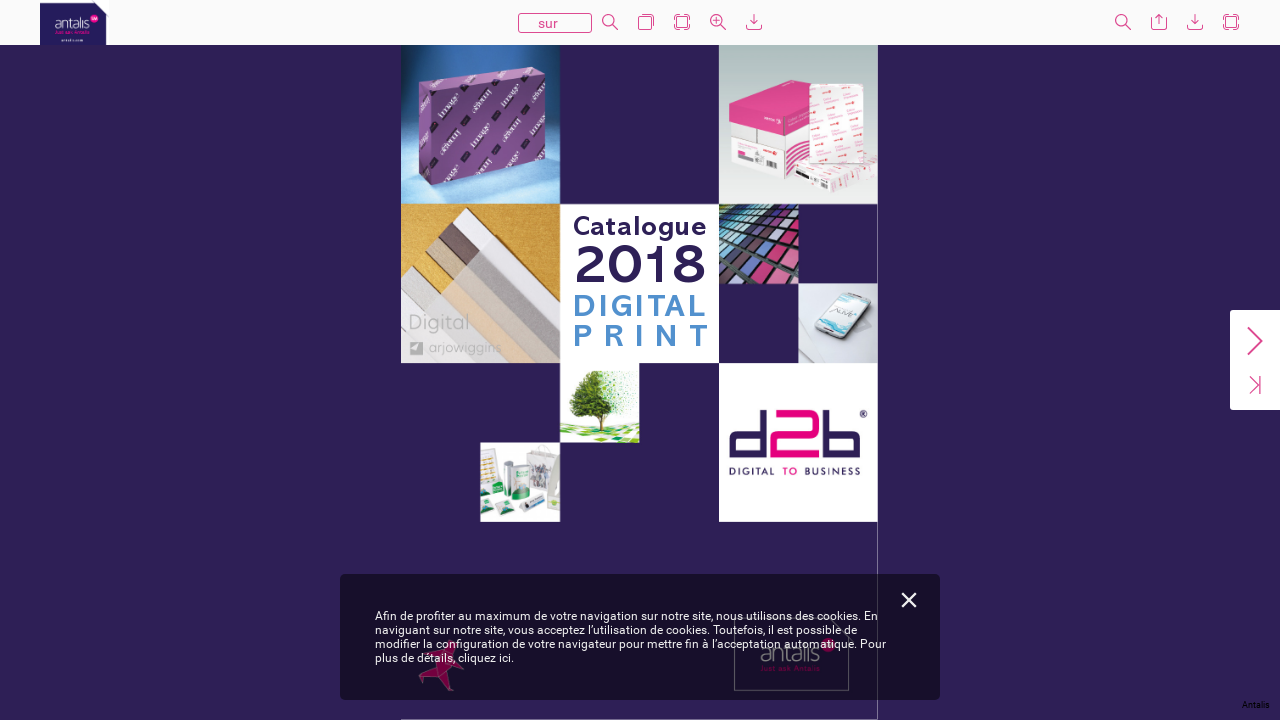

--- FILE ---
content_type: text/html;charset=utf-8
request_url: https://fr.zone-secure.net/95319/918298/index-109.html
body_size: 3240
content:
<!DOCTYPE html>
<html xmlns="http://www.w3.org/1999/xhtml" lang="fr" xml:lang="fr">
  <head>
    <title>Antalis_Catalogue_Digital_Print_2018 (109/120)</title>
    <!--{METAS_TAGS}-->
    <meta http-equiv="Content-Type" content="text/html; charset=utf-8">
    <meta name="robots" content="index,follow">
    <meta name="google" content="notranslate" />

    <meta name="description" content="" class="social-meta-tag__description"/>

    <meta itemprop="name" content="Antalis_Catalogue_Digital_Print_2018 (109/120)" class="social-meta-tag__title">
    <meta itemprop="description" content="" class="social-meta-tag__description">
    <meta itemprop="image" content="http://fr.zone-secure.net/95319/918298/publication/contents/cover.jpg" class="social-meta-tag__image">

    <meta name="twitter:card" content="summary_large_image">
    <meta name="twitter:site" content="" class="social-meta-tag__twitter-author">
    <meta name="twitter:title" content="Antalis_Catalogue_Digital_Print_2018 (109/120)" class="social-meta-tag__title">
    <meta name="twitter:description" content="" class="social-meta-tag__description">
    <meta name="twitter:creator" content="" class="social-meta-tag__twitter-author">
    <meta name="twitter:image:src" content="http://fr.zone-secure.net/95319/918298/publication/contents/cover.jpg" class="social-meta-tag__image">

    <meta property="og:title" content="Antalis_Catalogue_Digital_Print_2018 (109/120)" class="social-meta-tag__title"/>
    <meta property="og:type" content="article" />
    <meta property="og:url" content="http://fr.zone-secure.net/95319/918298/" class="social-meta-tag__url"/>
    <meta property="og:image" content="http://fr.zone-secure.net/95319/918298/publication/contents/cover.jpg" class="social-meta-tag__image"/>
    <meta property="og:description" content="" class="social-meta-tag__description"/>
    <meta property="og:site_name" content="" class="social-meta-tag__site-name"/>

  </head>
  <body>
    <script type="text/javascript" src="global_conf/globals.js"></script>
<script type="text/javascript" src="global_conf/piwikEventsTracking.js" id="piwikEventsTracking"></script>
	
	<noscript id="noscript_text_content">
	<h1>Antalis_Catalogue_Digital_Print_2018</h1>
	<h1>Antalis_Catalogue_Digital_Print_2018 (109/120)</h1>
	<a href="index-1.html#page=1">Antalis_Catalogue_Digital_Print_2018 - (1/120)</a><br/>
<a href="index-2.html#page=2">Antalis_Catalogue_Digital_Print_2018 - (2/120)</a><br/>
<a href="index-3.html#page=3">Antalis_Catalogue_Digital_Print_2018 - (3/120)</a><br/>
<a href="index-4.html#page=4">Antalis_Catalogue_Digital_Print_2018 - (4/120)</a><br/>
<a href="index-5.html#page=5">Antalis_Catalogue_Digital_Print_2018 - (5/120)</a><br/>
<a href="index-6.html#page=6">Antalis_Catalogue_Digital_Print_2018 - (6/120)</a><br/>
<a href="index-7.html#page=7">Antalis_Catalogue_Digital_Print_2018 - (7/120)</a><br/>
<a href="index-8.html#page=8">Antalis_Catalogue_Digital_Print_2018 - (8/120)</a><br/>
<a href="index-9.html#page=9">Antalis_Catalogue_Digital_Print_2018 - (9/120)</a><br/>
<a href="index-10.html#page=10">Antalis_Catalogue_Digital_Print_2018 - (10/120)</a><br/>
<a href="index-11.html#page=11">Antalis_Catalogue_Digital_Print_2018 - (11/120)</a><br/>
<a href="index-12.html#page=12">Antalis_Catalogue_Digital_Print_2018 - (12/120)</a><br/>
<a href="index-13.html#page=13">Antalis_Catalogue_Digital_Print_2018 - (13/120)</a><br/>
<a href="index-14.html#page=14">Antalis_Catalogue_Digital_Print_2018 - (14/120)</a><br/>
<a href="index-15.html#page=15">Antalis_Catalogue_Digital_Print_2018 - (15/120)</a><br/>
<a href="index-16.html#page=16">Antalis_Catalogue_Digital_Print_2018 - (16/120)</a><br/>
<a href="index-17.html#page=17">Antalis_Catalogue_Digital_Print_2018 - (17/120)</a><br/>
<a href="index-18.html#page=18">Antalis_Catalogue_Digital_Print_2018 - (18/120)</a><br/>
<a href="index-19.html#page=19">Antalis_Catalogue_Digital_Print_2018 - (19/120)</a><br/>
<a href="index-20.html#page=20">Antalis_Catalogue_Digital_Print_2018 - (20/120)</a><br/>
<a href="index-21.html#page=21">Antalis_Catalogue_Digital_Print_2018 - (21/120)</a><br/>
<a href="index-22.html#page=22">Antalis_Catalogue_Digital_Print_2018 - (22/120)</a><br/>
<a href="index-23.html#page=23">Antalis_Catalogue_Digital_Print_2018 - (23/120)</a><br/>
<a href="index-24.html#page=24">Antalis_Catalogue_Digital_Print_2018 - (24/120)</a><br/>
<a href="index-25.html#page=25">Antalis_Catalogue_Digital_Print_2018 - (25/120)</a><br/>
<a href="index-26.html#page=26">Antalis_Catalogue_Digital_Print_2018 - (26/120)</a><br/>
<a href="index-27.html#page=27">Antalis_Catalogue_Digital_Print_2018 - (27/120)</a><br/>
<a href="index-28.html#page=28">Antalis_Catalogue_Digital_Print_2018 - (28/120)</a><br/>
<a href="index-29.html#page=29">Antalis_Catalogue_Digital_Print_2018 - (29/120)</a><br/>
<a href="index-30.html#page=30">Antalis_Catalogue_Digital_Print_2018 - (30/120)</a><br/>
<a href="index-31.html#page=31">Antalis_Catalogue_Digital_Print_2018 - (31/120)</a><br/>
<a href="index-32.html#page=32">Antalis_Catalogue_Digital_Print_2018 - (32/120)</a><br/>
<a href="index-33.html#page=33">Antalis_Catalogue_Digital_Print_2018 - (33/120)</a><br/>
<a href="index-34.html#page=34">Antalis_Catalogue_Digital_Print_2018 - (34/120)</a><br/>
<a href="index-35.html#page=35">Antalis_Catalogue_Digital_Print_2018 - (35/120)</a><br/>
<a href="index-36.html#page=36">Antalis_Catalogue_Digital_Print_2018 - (36/120)</a><br/>
<a href="index-37.html#page=37">Antalis_Catalogue_Digital_Print_2018 - (37/120)</a><br/>
<a href="index-38.html#page=38">Antalis_Catalogue_Digital_Print_2018 - (38/120)</a><br/>
<a href="index-39.html#page=39">Antalis_Catalogue_Digital_Print_2018 - (39/120)</a><br/>
<a href="index-40.html#page=40">Antalis_Catalogue_Digital_Print_2018 - (40/120)</a><br/>
<a href="index-41.html#page=41">Antalis_Catalogue_Digital_Print_2018 - (41/120)</a><br/>
<a href="index-42.html#page=42">Antalis_Catalogue_Digital_Print_2018 - (42/120)</a><br/>
<a href="index-43.html#page=43">Antalis_Catalogue_Digital_Print_2018 - (43/120)</a><br/>
<a href="index-44.html#page=44">Antalis_Catalogue_Digital_Print_2018 - (44/120)</a><br/>
<a href="index-45.html#page=45">Antalis_Catalogue_Digital_Print_2018 - (45/120)</a><br/>
<a href="index-46.html#page=46">Antalis_Catalogue_Digital_Print_2018 - (46/120)</a><br/>
<a href="index-47.html#page=47">Antalis_Catalogue_Digital_Print_2018 - (47/120)</a><br/>
<a href="index-48.html#page=48">Antalis_Catalogue_Digital_Print_2018 - (48/120)</a><br/>
<a href="index-49.html#page=49">Antalis_Catalogue_Digital_Print_2018 - (49/120)</a><br/>
<a href="index-50.html#page=50">Antalis_Catalogue_Digital_Print_2018 - (50/120)</a><br/>
<a href="index-51.html#page=51">Antalis_Catalogue_Digital_Print_2018 - (51/120)</a><br/>
<a href="index-52.html#page=52">Antalis_Catalogue_Digital_Print_2018 - (52/120)</a><br/>
<a href="index-53.html#page=53">Antalis_Catalogue_Digital_Print_2018 - (53/120)</a><br/>
<a href="index-54.html#page=54">Antalis_Catalogue_Digital_Print_2018 - (54/120)</a><br/>
<a href="index-55.html#page=55">Antalis_Catalogue_Digital_Print_2018 - (55/120)</a><br/>
<a href="index-56.html#page=56">Antalis_Catalogue_Digital_Print_2018 - (56/120)</a><br/>
<a href="index-57.html#page=57">Antalis_Catalogue_Digital_Print_2018 - (57/120)</a><br/>
<a href="index-58.html#page=58">Antalis_Catalogue_Digital_Print_2018 - (58/120)</a><br/>
<a href="index-59.html#page=59">Antalis_Catalogue_Digital_Print_2018 - (59/120)</a><br/>
<a href="index-60.html#page=60">Antalis_Catalogue_Digital_Print_2018 - (60/120)</a><br/>
<a href="index-61.html#page=61">Antalis_Catalogue_Digital_Print_2018 - (61/120)</a><br/>
<a href="index-62.html#page=62">Antalis_Catalogue_Digital_Print_2018 - (62/120)</a><br/>
<a href="index-63.html#page=63">Antalis_Catalogue_Digital_Print_2018 - (63/120)</a><br/>
<a href="index-64.html#page=64">Antalis_Catalogue_Digital_Print_2018 - (64/120)</a><br/>
<a href="index-65.html#page=65">Antalis_Catalogue_Digital_Print_2018 - (65/120)</a><br/>
<a href="index-66.html#page=66">Antalis_Catalogue_Digital_Print_2018 - (66/120)</a><br/>
<a href="index-67.html#page=67">Antalis_Catalogue_Digital_Print_2018 - (67/120)</a><br/>
<a href="index-68.html#page=68">Antalis_Catalogue_Digital_Print_2018 - (68/120)</a><br/>
<a href="index-69.html#page=69">Antalis_Catalogue_Digital_Print_2018 - (69/120)</a><br/>
<a href="index-70.html#page=70">Antalis_Catalogue_Digital_Print_2018 - (70/120)</a><br/>
<a href="index-71.html#page=71">Antalis_Catalogue_Digital_Print_2018 - (71/120)</a><br/>
<a href="index-72.html#page=72">Antalis_Catalogue_Digital_Print_2018 - (72/120)</a><br/>
<a href="index-73.html#page=73">Antalis_Catalogue_Digital_Print_2018 - (73/120)</a><br/>
<a href="index-74.html#page=74">Antalis_Catalogue_Digital_Print_2018 - (74/120)</a><br/>
<a href="index-75.html#page=75">Antalis_Catalogue_Digital_Print_2018 - (75/120)</a><br/>
<a href="index-76.html#page=76">Antalis_Catalogue_Digital_Print_2018 - (76/120)</a><br/>
<a href="index-77.html#page=77">Antalis_Catalogue_Digital_Print_2018 - (77/120)</a><br/>
<a href="index-78.html#page=78">Antalis_Catalogue_Digital_Print_2018 - (78/120)</a><br/>
<a href="index-79.html#page=79">Antalis_Catalogue_Digital_Print_2018 - (79/120)</a><br/>
<a href="index-80.html#page=80">Antalis_Catalogue_Digital_Print_2018 - (80/120)</a><br/>
<a href="index-81.html#page=81">Antalis_Catalogue_Digital_Print_2018 - (81/120)</a><br/>
<a href="index-82.html#page=82">Antalis_Catalogue_Digital_Print_2018 - (82/120)</a><br/>
<a href="index-83.html#page=83">Antalis_Catalogue_Digital_Print_2018 - (83/120)</a><br/>
<a href="index-84.html#page=84">Antalis_Catalogue_Digital_Print_2018 - (84/120)</a><br/>
<a href="index-85.html#page=85">Antalis_Catalogue_Digital_Print_2018 - (85/120)</a><br/>
<a href="index-86.html#page=86">Antalis_Catalogue_Digital_Print_2018 - (86/120)</a><br/>
<a href="index-87.html#page=87">Antalis_Catalogue_Digital_Print_2018 - (87/120)</a><br/>
<a href="index-88.html#page=88">Antalis_Catalogue_Digital_Print_2018 - (88/120)</a><br/>
<a href="index-89.html#page=89">Antalis_Catalogue_Digital_Print_2018 - (89/120)</a><br/>
<a href="index-90.html#page=90">Antalis_Catalogue_Digital_Print_2018 - (90/120)</a><br/>
<a href="index-91.html#page=91">Antalis_Catalogue_Digital_Print_2018 - (91/120)</a><br/>
<a href="index-92.html#page=92">Antalis_Catalogue_Digital_Print_2018 - (92/120)</a><br/>
<a href="index-93.html#page=93">Antalis_Catalogue_Digital_Print_2018 - (93/120)</a><br/>
<a href="index-94.html#page=94">Antalis_Catalogue_Digital_Print_2018 - (94/120)</a><br/>
<a href="index-95.html#page=95">Antalis_Catalogue_Digital_Print_2018 - (95/120)</a><br/>
<a href="index-96.html#page=96">Antalis_Catalogue_Digital_Print_2018 - (96/120)</a><br/>
<a href="index-97.html#page=97">Antalis_Catalogue_Digital_Print_2018 - (97/120)</a><br/>
<a href="index-98.html#page=98">Antalis_Catalogue_Digital_Print_2018 - (98/120)</a><br/>
<a href="index-99.html#page=99">Antalis_Catalogue_Digital_Print_2018 - (99/120)</a><br/>
<a href="index-100.html#page=100">Antalis_Catalogue_Digital_Print_2018 - (100/120)</a><br/>
<a href="index-101.html#page=101">Antalis_Catalogue_Digital_Print_2018 - (101/120)</a><br/>
<a href="index-102.html#page=102">Antalis_Catalogue_Digital_Print_2018 - (102/120)</a><br/>
<a href="index-103.html#page=103">Antalis_Catalogue_Digital_Print_2018 - (103/120)</a><br/>
<a href="index-104.html#page=104">Antalis_Catalogue_Digital_Print_2018 - (104/120)</a><br/>
<a href="index-105.html#page=105">Antalis_Catalogue_Digital_Print_2018 - (105/120)</a><br/>
<a href="index-106.html#page=106">Antalis_Catalogue_Digital_Print_2018 - (106/120)</a><br/>
<a href="index-107.html#page=107">Antalis_Catalogue_Digital_Print_2018 - (107/120)</a><br/>
<a href="index-108.html#page=108">Antalis_Catalogue_Digital_Print_2018 - (108/120)</a><br/>
<a href="index-109.html#page=109">Antalis_Catalogue_Digital_Print_2018 - (109/120)</a><br/>
<a href="index-110.html#page=110">Antalis_Catalogue_Digital_Print_2018 - (110/120)</a><br/>
<a href="index-111.html#page=111">Antalis_Catalogue_Digital_Print_2018 - (111/120)</a><br/>
<a href="index-112.html#page=112">Antalis_Catalogue_Digital_Print_2018 - (112/120)</a><br/>
<a href="index-113.html#page=113">Antalis_Catalogue_Digital_Print_2018 - (113/120)</a><br/>
<a href="index-114.html#page=114">Antalis_Catalogue_Digital_Print_2018 - (114/120)</a><br/>
<a href="index-115.html#page=115">Antalis_Catalogue_Digital_Print_2018 - (115/120)</a><br/>
<a href="index-116.html#page=116">Antalis_Catalogue_Digital_Print_2018 - (116/120)</a><br/>
<a href="index-117.html#page=117">Antalis_Catalogue_Digital_Print_2018 - (117/120)</a><br/>
<a href="index-118.html#page=118">Antalis_Catalogue_Digital_Print_2018 - (118/120)</a><br/>
<a href="index-119.html#page=119">Antalis_Catalogue_Digital_Print_2018 - (119/120)</a><br/>
<a href="index-120.html#page=120">Antalis_Catalogue_Digital_Print_2018 - (120/120)</a><br/>
	<p>
	
DO
          enví .
          •        E         LI
               tr seri    i    epr      i              li hr   i  d       i i    tr             t   l i
          hor     l     r (19  ).          lt            t     i l         tli    l   s   dl enví .
          •        E                                  I
            i ust         i    u l      tr         l      t  i l  un        et      inad,    r  nizr
          nuest     ist  a      rparto       ,   l      i  a  l         i le, stis     .ncsi
          La   tr           SERVICESlizr l cer     Des services pour vous aidedans votre quotidinetnil   l hr tada. l
                                                                                                         .
          habitual  e  li       l    t     l   í .
                          FLEXIBLES                    PETITES COMMANDES
                                                       Même si la valeur de votre commande est inférieure à la commande minimum, nous vous garantissons lesi ll
                                                       mêmes délais de livraison . Vous payez un supplément .i l i
                                                               í
                                                       LI VRAISONt rDIRECTE DE VOS CLIENTSant un rnci, ti una
                                       i       l       Réduisez vos coûts en utilisant notre service de transport pour livrer une commande directement à votre,i   ligni ífi, n sit l ión.nos .l
                                                     u                                                  s
                                                       client, sous réserve d’un montant minimum de commande .i    rrr ll pr
                                                      lil i l.ll            i   l      li        i t                l   li                           r   int        l
                                             l  i      LIVRAISON MULrTIi-AiDRE.S SEStfr                u     ul                                             i
                                                       Réduisez vos coûts e tin utilisant notre service de t ransp ort pour expédier .vos commandes vers plusieursl l
          •                                            tadresses de livraison, sous réserve d’un montant minimum de commande .
            i l diecci   d       r   a   l    t  i l    i          n   t            ipi      l  dscr
          pl  ts        l   s,   h    robl     a.    tli i   l       t  su      rvii  l      cr        nul
          en l      rt    l  lient.  o  lvi    o       icarl   l  hor         lizr el pedi   . T    i
          p            tr    r    bi      n    ri  l     hri       l.   nulte     su        hbitul
            ntli   l  el enví .
          •        E     E             T         L   I
            i l diecci   d       r   a   l    t  i l   t    el cent      l    i    en          zn
          acceso    sti    id            i n   , no     pr    l    . N   t            repr         n     on
          difr  tes  i            ícul   ,              cicul  r     l       r     c    l ier ci     .
          •        E   E                                     L   IE     E
            ntli l  nrga  l      at  i l   i   t     te    u  l         ,  i     l           it ( .         g
          en  l          ui               l t          ri r  ).  nult      u        te     it  l     tli    l
          cost              ri io.
          •       I                     ILL
            i sus insl    i n      i      nen          ll d              ,      li           t    l  l
             cncí       n         i     n tr     ill  lvadr     i  c    t    i inl.
          •        E                   I
            i ust         li i  l      r      uct   n                ,  l     ril ser   t       r
                                nrgar,         l       i      l     ibl  ,     r    l  l        nteg
          r     i  ,  in           i i l.
                                                       STOCK DE CONSIGNATION
                                                       Vous avez besoin d’une qualité particulière ou d’un format spécifique de papier ? Nous le stockons pour
                                                       vous et nous vous livrons selon vos besoins .
                I                                      SOLUTIONS                                        i           l    f     i
            I                                          Gestionde stock et transport de vos produits . Nous pouvons conserver votre stock dans notre entrepôt .r  isti  tl f ir  r i
                                                                                 n ltt   l                                                                   l  í
                                                       Vous pouvez également faireappel à nous pour le transportu         ,
                                                                                            í   ,    lls  t                            i s.      i  t
                                                                                          r  i    i              ,   i u                t ll                  ,
                                                                                                    rr                    l i     t
                                                                                              i   l   r        tr     rl    l  ri       l.
                                                                                                    s     s  i         i  i       l        i      r     ,
                                                                                               li      r  i               i l,   r            iz   l   i       r
                                                                                            l     j        i i .
                                                                                                     l      i                                                    109
 SECIVRES
	</p>
	</noscript>
  </body>
</html>


--- FILE ---
content_type: text/html;charset=utf-8
request_url: https://fr.zone-secure.net/95319/918298/publication/contents/media-html/pages/4/page.html
body_size: 18055
content:
<div id="pf4" class="pf w0 h0" data-page-no="4">
<style>
@font-face{font-family:ff8;src:url('[data-uri]')format("woff");}.ff8{font-family:ff8;line-height:0.922000;font-style:normal;font-weight:normal;visibility:visible;}
@font-face{font-family:ff5;src:url('[data-uri]')format("woff");}.ff5{font-family:ff5;line-height:1.102000;font-style:normal;font-weight:normal;visibility:visible;}
@font-face{font-family:ff7;src:url('[data-uri]')format("woff");}.ff7{font-family:ff7;line-height:1.107000;font-style:normal;font-weight:normal;visibility:visible;}
</style>
<div class="pc pc4 w0 h0"><img class="bi x0 y0 w3 h11" alt="" src="publication/contents/media-html/images/bg4.png"/><div class="t m0 xd h12 y33 ff8 fs9 fc5 sc0 ls4 ws1">SOMMAIRE</div><div class="t m0 xe hb y14 ff5 fs7 fc0 sc0 ls4 ws1">4</div><div class="t m0 xd h13 y34 ff5 fs2 fc0 sc0 ls4 ws1">DÉCOUVREZ ANT<span class="_ _2"></span>ALIS<span class="ff7 fc5 wse"> ...........................................................................................................................................................................................<span class="_ _c"> </span><span class="ws1">5</span></span></div><div class="t m0 xd h13 y35 ff5 fs2 fc0 sc0 ls4 ws1">RESPONSABILITÉ SOCIALE DES ENTREPRISES<span class="ff7 fc5 wsf"> ...................................................................................................................................................<span class="_ _c"> </span><span class="ws1">6</span></span></div><div class="t m0 xd h13 y36 ff5 fs2 fc0 sc0 ls4 ws1">DIGIT<span class="_ _2"></span>AL-TO-BUSINESS<span class="ff7 fc5 ws10"> .......................................................................................................................................................................................<span class="_ _0"></span><span class="ws1">10</span></span></div><div class="t m0 xd h13 y37 ff5 fs2 fc0 sc0 ls4 ws1">LISTE DE COMP<span class="_ _b"></span>A<span class="_ _2"></span>TIBILITÉ<span class="ff7 fc5 ws11"> ...................................................................................................................................................................................<span class="_ _3"></span><span class="ws1">13</span></span></div><div class="t m0 xd h13 y38 ff5 fs2 fc0 sc0 ls4 ws1">P<span class="_ _b"></span>APIER COUCHÉ - GLOSS<span class="ff7 fc5 ws12"> ....................................................................................................................................................................................<span class="_ _3"></span><span class="ws1">17</span></span></div><div class="t m0 xd h13 y39 ff5 fs2 fc0 sc0 ls4 ws1">P<span class="_ _b"></span>APIER COUCHÉ - SILK <span class="ff7 fc5 ws13"> ......................................................................................................................................................................................<span class="_ _3"></span><span class="ws1">27</span></span></div><div class="t m0 xd h13 y3a ff5 fs2 fc0 sc0 ls4 ws1">P<span class="_ _b"></span>APIER NON COUCHÉ<span class="ff7 fc5 ws12"> ..........................................................................................................................................................................................<span class="_ _3"></span><span class="ws1">35</span></span></div><div class="t m0 xd h13 y3b ff5 fs2 fc0 sc0 ls4 ws1">P<span class="_ _b"></span>APIER DE CRÉA<span class="_ _2"></span>TION<span class="ff7 fc5 ws14"> .........................................................................................................................................................................................<span class="_ _3"></span><span class="ws1">47</span></span></div><div class="t m0 xd h13 y3c ff5 fs2 fc0 sc0 ls4 ws1">SPÉCIALITÉS<span class="ff7 fc5 ws15"> .......................................................................................................................................................................................................<span class="_ _0"></span><span class="ws1">67</span></span></div><div class="t m0 xd h13 y3d ff5 fs2 fc0 sc0 ls4 ws1">SERVICES<span class="ff7 fc5 ws16"> ..........................................................................................................................................................................................................<span class="_ _d"> </span><span class="ws1">105</span></span></div><div class="t m0 xd h13 y3e ff5 fs2 fc0 sc0 ls4 ws1">PICTOGRAMMES<span class="ff7 fc5 ws17"> ...............................................................................................................................................................................................<span class="_ _d"> </span><span class="ws1">112</span></span></div><div class="t m0 xd h13 y3f ff5 fs2 fc0 sc0 ls4 ws1">INDEX ALPHABÉTIQUE<span class="ff7 fc5 ws18"> ....................................................................................................................................................................................<span class="_ _d"> </span><span class="ws1">117</span></span></div></div><div class="pi" data-data='{"ctm":[1.000000,0.000000,0.000000,1.000000,0.000000,0.000000]}'></div></div>


--- FILE ---
content_type: text/html;charset=utf-8
request_url: https://fr.zone-secure.net/95319/918298/publication/contents/media-html/pages/5/page.html
body_size: 21508
content:
<div id="pf5" class="pf w0 h0" data-page-no="5">
<style>
@font-face{font-family:ff5;src:url('[data-uri]')format("woff");}.ff5{font-family:ff5;line-height:1.102000;font-style:normal;font-weight:normal;visibility:visible;}
@font-face{font-family:ff6;src:url('[data-uri]')format("woff");}.ff6{font-family:ff6;line-height:1.099000;font-style:normal;font-weight:normal;visibility:visible;}
@font-face{font-family:ff7;src:url('[data-uri]')format("woff");}.ff7{font-family:ff7;line-height:1.107000;font-style:normal;font-weight:normal;visibility:visible;}
</style>
<div class="pc pc5 w0 h0"><img class="bi x0 y0 w1 h1" alt="" src="publication/contents/media-html/images/bg5.png"/><div class="t m0 x9 hb y14 ff5 fs7 fc0 sc0 ls4 ws1">5</div><div class="t m1 xc h10 y40 ff5 fs1 fc0 sc0 ls4 ws1">DÉCOUVREZ ANT<span class="_ _2"></span>ALIS</div><div class="t m0 xa h14 y41 ff5 fsa fc3 sc0 ls4 ws1">OFFICE</div><div class="t m0 xa hd y42 ff6 fs0 fc4 sc0 ls4 ws1">Une gamme complète de papier<span class="_ _0"></span>s de bureau et enveloppes adaptés à toutes les techniques</div><div class="t m0 xa hd y43 ff6 fs0 fc4 sc0 ls4 ws1">d’impression numérique.</div><div class="t m0 xa hd y44 ff6 fs0 fc4 sc0 ls4 ws1"> </div><div class="t m0 xa h14 y45 ff5 fsa fc3 sc0 ls4 ws1">PRINT</div><div class="t m0 xa hd y46 ff6 fs0 fc4 sc0 ls6 ws1">Le plus large assor<span class="_ _0"></span>timent de papier<span class="_ _0"></span>s couchés et non couchés, de papier<span class="_ _0"></span>s de création et enveloppes assor<span class="_ _0"></span>ties, <span class="ls4"> </span></div><div class="t m0 xa hd y47 ff6 fs0 fc4 sc0 ls6 ws1">de spécialités telles que des papier<span class="_ _5"></span>s autocopiants, papier<span class="_ _0"></span>s auto-adhésifs et papier<span class="_ _5"></span>s pour l’impr<span class="_ _5"></span>ession numérique.</div><div class="t m0 xa hd y48 ff6 fs0 fc4 sc0 ls4 ws1"> </div><div class="t m0 xa h14 y49 ff5 fsa fc3 sc0 ls4 ws1">P<span class="_ _b"></span>ACKA<span class="_ _1"></span>GING</div><div class="t m0 xa hd y4a ff6 fs0 fc4 sc0 ls4 ws1">Une large or<span class="_ _5"></span>e de matériaux, machines &amp; ser<span class="_ _0"></span>vice technique et assistance pour pr<span class="_ _5"></span>otéger les</div><div class="t m0 xa hd y4b ff6 fs0 fc4 sc0 ls4 ws1">marchandises dur<span class="_ _5"></span>ant le tr<span class="_ _5"></span>anspor<span class="_ _0"></span>t et le stoc<span class="_ _5"></span>kage.</div><div class="t m0 xa hd y4c ff6 fs0 fc4 sc0 ls4 ws1"> </div><div class="t m0 xa h14 y4d ff5 fsa fc3 sc0 ls4 ws1">VISUAL COMMUNICA<span class="_ _b"></span>TION</div><div class="t m0 xa hd y4e ff6 fs0 fc4 sc0 ls4 ws1">Suppor<span class="_ _0"></span>ts d’impression gr<span class="_ _5"></span>and for<span class="_ _5"></span>mat (panneaux, synthétiques, papier<span class="_ _0"></span>s) pour la publicité intérieure</div><div class="t m0 xa hd y4f ff6 fs0 fc4 sc0 ls4 ws1">et extérieure ainsi que pour la décor<span class="_ _5"></span>ation intérieur<span class="_ _5"></span>e dans l’industrie gra<span class="_ _5"></span>phique.</div><div class="t m0 xb he y2c ff7 fs8 fc3 sc0 lse ws1">DÉCOUVREZ CE</div><div class="t m0 xb he y2d ff7 fs8 fc3 sc0 lse ws1">QU’ANT<span class="_ _b"></span>ALIS PEUT</div><div class="t m0 xb he y50 ff7 fs8 fc3 sc0 lse ws1">REPRÉSENTER POUR VOUS</div><div class="t m2 xb hf y51 ff7 fs1 fc1 sc0 ls4 ws1">Antalis propose une vaste gamme de pr<span class="_ _1"></span>oduits et ser<span class="_ _0"></span>vices à destination de votre</div><div class="t m2 xb hf y52 ff7 fs1 fc1 sc0 ls4 ws1">entreprise<span class="_ _1"></span>. Découvre<span class="_ _5"></span>z l’univer<span class="_ _5"></span>s d’Antalis et tout ce que nous avons à orir – dans</div><div class="t m2 xb hf y53 ff7 fs1 fc1 sc0 ls4 ws1">44 pays du monde entier mais aussi près de c<span class="_ _5"></span>he<span class="_ _0"></span>z vous<span class="_ _2"></span>. Du papier aux emballages</div><div class="t m2 xb hf y54 ff7 fs1 fc1 sc0 ls4 ws1">en passant par des solutions inno<span class="_ _1"></span>vantes<span class="_ _2"></span>. Plus de 5.600 collaborateur<span class="_ _5"></span>s qualiés<span class="_ _b"></span>,</div><div class="t m2 xb hf y55 ff7 fs1 fc1 sc0 ls4 ws1">passionnés par leur métier et assumant leur responsabilité sociale sont au ser<span class="_ _5"></span>vice</div><div class="t m2 xb hf y56 ff7 fs1 fc1 sc0 ls4 ws1">de nos c<span class="_ _5"></span>lients<span class="_ _2"></span>. Constate<span class="_ _5"></span>z-le par vous-même : Just ask Antalis<span class="_ _2"></span>.</div></div><div class="pi" data-data='{"ctm":[1.000000,0.000000,0.000000,1.000000,0.000000,0.000000]}'></div></div>


--- FILE ---
content_type: text/html;charset=utf-8
request_url: https://fr.zone-secure.net/95319/918298/publication/contents/media-html/pages/2/page.html
body_size: 5352
content:
<div id="pf2" class="pf w0 h0" data-page-no="2">
<style>
@font-face{font-family:ff4;src:url('[data-uri]')format("woff");}.ff4{font-family:ff4;line-height:0.922000;font-style:normal;font-weight:normal;visibility:visible;}
</style>
<div class="pc pc2 w0 h0"><img class="bi x0 y0 w1 h1" alt="" src="publication/contents/media-html/images/bg2.png"/><div class="t m0 x7 ha y12 ff4 fs7 fc0 sc0 ls4 ws1">P<span class="_ _1"></span>our découvrir l’a<span class="_ _5"></span>ssor<span class="_ _5"></span>timent actualisé de tous nos produit<span class="_ _5"></span>s et nos conditions générales de vente,</div><div class="t m0 x8 ha y13 ff4 fs7 fc0 sc0 ls4 ws1">consulte<span class="_ _5"></span>z www<span class="_ _2"></span>.antalis<span class="_ _1"></span>.be</div></div><div class="pi" data-data='{"ctm":[1.000000,0.000000,0.000000,1.000000,0.000000,0.000000]}'></div></div>


--- FILE ---
content_type: text/html;charset=utf-8
request_url: https://fr.zone-secure.net/95319/918298/publication/contents/media-html/pages/3/page.html
body_size: 21931
content:
<div id="pf3" class="pf w0 h0" data-page-no="3">
<style>
@font-face{font-family:ff5;src:url('[data-uri]')format("woff");}.ff5{font-family:ff5;line-height:1.102000;font-style:normal;font-weight:normal;visibility:visible;}
@font-face{font-family:ff6;src:url('[data-uri]')format("woff");}.ff6{font-family:ff6;line-height:1.099000;font-style:normal;font-weight:normal;visibility:visible;}
@font-face{font-family:ff7;src:url('[data-uri]')format("woff");}.ff7{font-family:ff7;line-height:1.107000;font-style:normal;font-weight:normal;visibility:visible;}
</style>
<div class="pc pc3 w0 h0"><img class="bi x0 y0 w1 h1" alt="" src="publication/contents/media-html/images/bg3.png"/><div class="t m0 x9 hb y14 ff5 fs7 fc0 sc0 ls4 ws1">3</div><div class="t m0 xa hc y15 ff5 fs0 fc3 sc0 ls4 ws1">À VOUS DE CHOISIR</div><div class="t m0 xa hd y16 ff6 fs0 fc4 sc0 ls4 ws1">Un large assor<span class="_ _0"></span>timent de suppor<span class="_ _0"></span>ts numériques, allant des papier<span class="_ _0"></span>s couchés et non couchés aux papier<span class="_ _0"></span>s de </div><div class="t m0 xa hd y17 ff6 fs0 fc4 sc0 ls4 ws1">création et spécialités. Qu’il s’agisse d’applications toner sec ou HP Indigo, vous trouverez les pr<span class="_ _5"></span>oduits qui </div><div class="t m0 xa hd y18 ff6 fs0 fc4 sc0 ls4 ws1">sont compatibles avec votre pr<span class="_ _5"></span>esse numérique.</div><div class="t m0 xa hc y19 ff5 fs0 fc3 sc0 ls4 ws1">DES MARQUES FORTES </div><div class="t m0 xa hd y1a ff6 fs0 fc4 sc0 ls4 ws1">Notre assor<span class="_ _0"></span>timent compr<span class="_ _5"></span>end un lar<span class="_ _5"></span>ge choix de mar<span class="_ _5"></span>ques de pr<span class="_ _5"></span>emier plan. En optant pour celles-ci, vous</div><div class="t m0 xa hd y1b ff6 fs0 fc4 sc0 ls4 ws1">êtes sûr de fair<span class="_ _5"></span>e le bon choix. Ces mar<span class="_ _5"></span>ques for<span class="_ _0"></span>tes – dont cer<span class="_ _0"></span>taines sont distribuées en exclusivité par</div><div class="t m0 xa hd y1c ff6 fs0 fc4 sc0 ls4 ws1">Antalis – allient grande notoriété et assur<span class="_ _5"></span>ance d’une haute qualité.</div><div class="t m0 xa hd y1d ff6 fs0 fc4 sc0 ls4 ws1"> </div><div class="t m0 xa hc y1e ff5 fs0 fc3 sc0 ls4 ws1">SPÉCIALISTE EN D2B</div><div class="t m0 xa hd y1f ff6 fs0 fc4 sc0 ls4 ws1">L<span class="_ _2"></span>’impression numérique r<span class="_ _5"></span>évolutionne l’industrie gr<span class="_ _5"></span>aphique. Avec Digital to Business (d2b), Antalis veut </div><div class="t m0 xa hd y20 ff6 fs0 fc4 sc0 ls4 ws1">aider les diérents acteur<span class="_ _0"></span>s de l’industrie de l’impression numérique (agences de communication, annon-</div><div class="t m0 xa hd y21 ff6 fs0 fc4 sc0 ls4 ws1">ceur<span class="_ _5"></span>s, imprimeur<span class="_ _5"></span>s, etc.) à exploiter le potentiel des der<span class="_ _5"></span>nières tec<span class="_ _5"></span>hnologies numériques an de cr<span class="_ _5"></span>éer de </div><div class="t m0 xa hd y22 ff6 fs0 fc4 sc0 ls4 ws1">nouvelles oppor<span class="_ _0"></span>tunités de croissance.</div><div class="t m0 xa hc y23 ff5 fs0 fc3 sc0 ls4 ws1">SOUCI DE L<span class="_ _2"></span>’ENVIRONNEMENT</div><div class="t m0 xa hd y24 ff6 fs0 fc4 sc0 ls4 ws1">S’agissant de dur<span class="_ _5"></span>abilité, nous plaçons la bar<span class="_ _0"></span>re tr<span class="_ _5"></span>ès haut. V<span class="_ _2"></span>ous tr<span class="_ _5"></span>ouver<span class="_ _5"></span>ez dans ce catalogue un gr<span class="_ _5"></span>and</div><div class="t m0 xa hd y25 ff6 fs0 fc4 sc0 ls4 ws1">nombre de pa<span class="_ _5"></span>pier<span class="_ _5"></span>s pour<span class="_ _0"></span>vus de nombreuses g<span class="_ _5"></span>ar<span class="_ _5"></span>anties environnementales. Nous indiquons le degré</div><div class="t m0 xa hd y26 ff6 fs0 fc4 sc0 ls4 ws1">d’écoresponsa<span class="_ _5"></span>bilité de nos produits par le biais de notr<span class="_ _5"></span>e Green Star System. Si un pa<span class="_ _5"></span>pier ache 4 ou</div><div class="t m0 xa hd y27 ff6 fs0 fc4 sc0 ls4 ws1">5 étoiles, vous êtes cer<span class="_ _0"></span>tain d’opter pour un produit ‘ver<span class="_ _0"></span>t’.</div><div class="t m0 xa hd y28 ff6 fs0 fc4 sc0 ls4 wsc">V<span class="_ _2"></span>ous souhaitez un assor<span class="_ _3"></span>timent Digital Print complet et de qualité qui vous laisse une totale liber<span class="_ _0"></span>té de choix ?</div><div class="t m0 xa hd y29 ff6 fs0 fc4 sc0 ls4 ws1">Just ask Antalis! </div><div class="t m0 xa hd y2a ff6 fs0 fc4 sc0 ls4 ws1">Cordialement,</div><div class="t m0 xa hd y2b ff6 fs0 fc4 sc0 ls4 ws1">L<span class="_ _2"></span>’équipe Antalis</div><div class="t m0 xb he y2c ff7 fs8 fc3 sc0 ls4 ws1">ASSORTIMENT COMPLET </div><div class="t m0 xb he y2d ff7 fs8 fc3 sc0 ls4 ws1">DIGIT<span class="_ _b"></span>AL PRINT</div><div class="t m0 xb hf y2e ff7 fs1 fc1 sc0 ls4 ws1">À la rec<span class="_ _5"></span>herc<span class="_ _0"></span>he de papier et de suppor<span class="_ _5"></span>ts pour l’impression numérique ? Antalis </div><div class="t m0 xb hf y2f ff7 fs1 fc1 sc0 ls4 ws1">vous ore tout ce dont vous avez besoin. Nous sommes er<span class="_ _5"></span>s de vous présenter </div><div class="t m0 xb hf y30 ff7 fs1 fc1 sc0 ls4 ws1">notre nouveau Catalogue Digital Print 2018. V<span class="_ _2"></span>ous dispose<span class="_ _0"></span>z ainsi d’un aperçu clair </div><div class="t m0 xb hf y31 ff7 fs1 fc1 sc0 ls4 ws1">de notre vaste gamme de pr<span class="_ _1"></span>oduits<span class="_ _2"></span>.</div><div class="t m1 xc h10 y32 ff5 fs1 fc0 sc0 lsd wsd">INTRO<span class="_ _5"></span>DU<span class="_ _5"></span>C<span class="_ _5"></span>TIO<span class="_ _5"></span>N</div></div><div class="pi" data-data='{"ctm":[1.000000,0.000000,0.000000,1.000000,0.000000,0.000000]}'></div></div>


--- FILE ---
content_type: text/html;charset=utf-8
request_url: https://fr.zone-secure.net/95319/918298/publication/contents/media-html/pages/1/page.html
body_size: 14001
content:
<div id="pf1" class="pf w0 h0" data-page-no="1">
<style>
@font-face{font-family:ff1;src:url('[data-uri]')format("woff");}.ff1{font-family:ff1;line-height:0.922000;font-style:normal;font-weight:normal;visibility:visible;}
@font-face{font-family:ff2;src:url('[data-uri]')format("woff");}.ff2{font-family:ff2;line-height:1.096000;font-style:normal;font-weight:normal;visibility:visible;}
@font-face{font-family:ff3;src:url('[data-uri]')format("woff");}.ff3{font-family:ff3;line-height:0.922000;font-style:normal;font-weight:normal;visibility:visible;}
</style>
<div class="pc pc1 w0 h0"><img class="bi x0 y0 w1 h1" alt="" src="publication/contents/media-html/images/bg1.jpg"/><div class="c x0 y0 w2 h0"><div class="t m0 x1 h2 y1 ff1 fs0 fc0 sc0 ls0 ws0">A<span class="_ _0"></span>N<span class="_ _0"></span>TA<span class="_ _0"></span>L<span class="_ _0"></span>I<span class="_ _0"></span>S<span class="_ _0"></span> S<span class="_ _0"></span>A</div><div class="t m0 x1 h2 y2 ff1 fs0 fc0 sc0 ls1 ws1">Z.5 Mollem 3<span class="_ _1"></span>1<span class="_ _2"></span>8</div><div class="t m0 x1 h2 y3 ff1 fs0 fc0 sc0 ls2 ws2">17<span class="_ _0"></span>3<span class="_ _3"></span>0<span class="_ _3"></span> M<span class="_ _3"> </span>o<span class="_ _4"> </span>l<span class="_ _3"></span>l<span class="_ _3"> </span>e<span class="_ _3"> </span>m</div><div class="t m0 x1 h2 y4 ff1 fs0 fc0 sc0 ls3 ws3">Belgique</div><div class="t m0 x1 h2 y5 ff1 fs0 fc0 sc0 ls4 ws1"> </div><div class="t m0 x1 h2 y6 ff1 fs0 fc0 sc0 ls1 ws1">+<span class="_ _2"></span>32 (<span class="_ _1"></span>0)<span class="_ _2"></span>2 4<span class="_ _2"></span>5<span class="_ _2"></span>1 1<span class="_ _2"></span>2 00</div><div class="t m0 x1 h2 y7 ff1 fs0 fc0 sc0 ls5 ws4">info<span class="_ _1"></span>.be<span class="_ _0"></span>@ant<span class="_ _5"></span>alis.com</div><div class="t m0 x1 h2 y8 ff1 fs0 fc0 sc0 ls4 ws1"> </div><div class="t m0 x1 h3 y9 ff2 fs0 fc0 sc0 ls6 ws5">w<span class="_ _5"></span>w<span class="_ _5"></span>w.antalis.be</div><div class="t m0 x1 h2 ya ff1 fs0 fc0 sc0 ls4 ws1"> </div><div class="t m1 x2 h4 yb ff3 fs1 fc0 sc0 ls7 ws6">Catalogue <span class="_ _0"></span>Digi<span class="_ _1"></span>t<span class="_ _5"></span>al <span class="_ _3"></span>Pri<span class="_ _1"></span>nt</div><div class="t m0 x3 h5 yc ff1 fs2 fc0 sc0 ls4 ws1">W<span class="_ _1"></span>e mar<span class="_ _5"></span>ket cer<span class="_ _5"></span>tied products</div><div class="t m1 x4 h6 yc ff1 fs3 fc0 sc0 ls8 ws1">Cou<span class="_ _5"></span>ver<span class="_ _0"></span>ture i<span class="_ _5"></span>mp<span class="_ _5"></span>rim<span class="_ _5"></span>ée su<span class="_ _5"></span>r Co<span class="_ _5"></span>co<span class="_ _5"></span>on 6<span class="_ _5"></span>0 Sil<span class="_ _5"></span>k 300 g/m²<span class="ff3 ws7"> <span class="_ _0"></span> <span class="_ _0"> </span> <span class="_ _6"> </span><span class="ls4 ws1">   <span class="ff1">Pag<span class="_ _5"></span>es i<span class="_ _5"></span>nté<span class="_ _5"></span>rie<span class="_ _5"></span>ur<span class="_ _5"></span>es i<span class="_ _5"></span>mpr<span class="_ _5"></span>imé<span class="_ _5"></span>e<span class="_ _5"></span>s sur C<span class="_ _5"></span>oc<span class="_ _5"></span>oo<span class="_ _5"></span>n 60 S<span class="_ _5"></span>ilk 100 g/m²</span></span></span></div></div><div class="t m0 x5 h7 yd ff2 fs4 fc1 sc0 ls9 ws8">C<span class="_ _5"></span>at<span class="_ _0"></span>alogue<span class="_ _2"></span><span class="ls4 ws1"> </span></div><div class="t m0 x5 h8 ye ff2 fs5 fc1 sc0 lsa ws9">2<span class="_ _7"></span>0<span class="_ _3"></span>18<span class="_ _8"></span> </div><div class="t m0 x5 h9 yf ff2 fs6 fc2 sc0 lsb wsa">D<span class="_ _9"></span>I<span class="_ _9"></span>G<span class="_ _8"></span>I<span class="_ _a"></span>TA<span class="_ _9"></span>L</div><div class="t m0 x6 h9 y10 ff2 fs6 fc2 sc0 ls4 ws1"> </div><div class="t m0 x5 h9 y11 ff2 fs6 fc2 sc0 lsc wsb">PR<span class="_ _3"></span>I<span class="_ _0"></span>N<span class="_ _5"></span>T</div></div><div class="pi" data-data='{"ctm":[1.000000,0.000000,0.000000,1.000000,0.000000,0.000000]}'></div></div>


--- FILE ---
content_type: text/css
request_url: https://fr.zone-secure.net/95319/918298/publication/mobile/css/index.css
body_size: 25819
content:
@font-face{font-family:Roboto;font-weight:100;src:url(publication/mobile/fonts/roboto-thin-webfont.eot) format("embedded-opentype"),url(publication/mobile/fonts/roboto-thin-webfont.ttf) format("truetype"),url(publication/mobile/fonts/roboto-thin-webfont.woff) format("woff")}@font-face{font-family:Roboto;font-weight:300;src:url(publication/mobile/fonts/roboto-light-webfont.eot) format("embedded-opentype"),url(publication/mobile/fonts/roboto-light-webfont.ttf) format("truetype"),url(publication/mobile/fonts/roboto-light-webfont.woff) format("woff")}@font-face{font-family:Roboto;font-weight:400;src:url(publication/mobile/fonts/roboto-regular-webfont.eot) format("embedded-opentype"),url(publication/mobile/fonts/roboto-regular-webfont.ttf) format("truetype"),url(publication/mobile/fonts/roboto-regular-webfont.woff) format("woff")}@font-face{font-family:Roboto;font-weight:500;src:url(publication/mobile/fonts/roboto-medium-webfont.eot) format("embedded-opentype"),url(publication/mobile/fonts/roboto-medium-webfont.ttf) format("truetype"),url(publication/mobile/fonts/roboto-medium-webfont.woff) format("woff")}@font-face{font-family:Roboto;font-weight:700;src:url(publication/mobile/fonts/roboto-bold-webfont.eot) format("embedded-opentype"),url(publication/mobile/fonts/roboto-bold-webfont.ttf) format("truetype"),url(publication/mobile/fonts/roboto-bold-webfont.woff) format("woff")}@font-face{font-family:Roboto;font-weight:900;src:url(publication/mobile/fonts/roboto-black-webfont.eot) format("embedded-opentype"),url(publication/mobile/fonts/roboto-black-webfont.ttf) format("truetype"),url(publication/mobile/fonts/roboto-black-webfont.woff) format("woff")}.text-tiny{font-size:.7407407407407407rem}.text-small{font-size:1rem}.webpub-device__type-phone .text-small{font-size:.8148148148148148rem}.text-normal{font-size:1.111111111111111rem}.webpub-device__type-phone .text-normal{font-size:1rem}.text-emphasis{font-size:1.62962962962963rem}.webpub-device__type-phone .text-emphasis{font-size:1.111111111111111rem}.text-big{font-size:1.740740740740741rem}.webpub-device__type-phone .text-big{font-size:1.259259259259259rem}.text-huge{font-size:1.851851851851852rem}.webpub-device__type-phone .text-huge{font-size:1.37037037037037rem}@-webkit-keyframes spinner{0%{-webkit-transform:rotate(0);transform:rotate(0)}25%{-webkit-transform:rotate(90deg);transform:rotate(90deg)}50%{-webkit-transform:rotate(180deg);transform:rotate(180deg)}75%{-webkit-transform:rotate(270deg);transform:rotate(270deg)}100%{-webkit-transform:rotate(360deg);transform:rotate(360deg)}}@keyframes spinner{0%{-webkit-transform:rotate(0);transform:rotate(0)}25%{-webkit-transform:rotate(90deg);transform:rotate(90deg)}50%{-webkit-transform:rotate(180deg);transform:rotate(180deg)}75%{-webkit-transform:rotate(270deg);transform:rotate(270deg)}100%{-webkit-transform:rotate(360deg);transform:rotate(360deg)}}.spinner{-webkit-animation:spinner 1s linear infinite normal;animation:spinner 1s linear infinite normal}.loader{display:block!important;font-family:sans-serif;height:7.4074rem;left:50%;margin:-3.7037rem 0 0 -3.7037rem;position:absolute;top:50%;width:7.4074rem;z-index:10}.loader-wrapper{height:100%;position:absolute;width:100%}.loader-wrapper svg{height:100%;width:100%}.loader-wrapper .circle{stroke:var(loader-foregroundCircleColor)}.loader-wrapper .circlebackground{stroke:var(loader-backgroundCircleColor)}.loader-placeholder{border-radius:50%;box-sizing:border-box;color:var(loader-contentColor);font-size:2.111111111111111rem;font-weight:300;height:7.407407407407407rem;line-height:7.407407407407407rem;position:absolute;text-align:center;width:7.407407407407407rem}html{bottom:0;font-family:Roboto,"Sans serif";font-size:13.5px;font-weight:400;overflow:hidden;overflow-x:hidden;overflow-y:hidden;width:100%;height:100%;position:relative}@media only screen and (-webkit-min-device-pixel-ratio:1.1),only screen and (min-device-pixel-ratio:1.1){html{font-size:20.25px}}@media only screen and (-webkit-min-device-pixel-ratio:1.1),only screen and (min-device-pixel-ratio:1.1){html{font-size:20.25px}}@media only screen and (-webkit-min-device-pixel-ratio:1.6),only screen and (min-device-pixel-ratio:1.6){html{font-size:27px}}@media only screen and (-webkit-min-device-pixel-ratio:2.1),only screen and (min-device-pixel-ratio:2.1){html{font-size:40.5px}}.webpub-device__pixelratio-1{font-size:13.5px}.webpub-device__pixelratio-1-5{font-size:20.25px}.webpub-device__pixelratio-2{font-size:27px}.webpub-device__pixelratio-3{font-size:40.5px}body{-ms-touch-action:none;background-color:color(var(primary-backgroundColor) wpalpha(var(primary-backgroundAlpha)));color:var(primary-contentColor);margin:0;overflow:hidden;overflow-x:hidden;overflow-y:hidden;padding:0;width:100%;height:100%;position:relative}deepl-input-controller{display:none}.form-field{background-color:#fff;border:.0774rem solid;border-color:var(primary-spacerColor);box-shadow:inset 0 0 .2962rem var(primary-spacerColor);box-sizing:border-box;font-family:inherit;font-size:1.2593rem;height:4.0741rem;margin:0 0 .7407rem;padding:0 1.4815rem;width:100%}.alert .form-checkbox:checked+label:before,.alert .form-checkbox:not(:checked)+label:before,.alert .form-field,.alert textarea,.alert.form-field,.alert.form-field-textarea,.form-checkbox:checked+label.alert:before,.form-checkbox:not(:checked)+label.alert:before{border-color:var(secondary-alertColor);box-shadow:inset 0 0 .2962rem var(secondary-alertColor)}.form-field:focus{border-color:var(primary-actionColor);box-shadow:inset 0 0 .2962rem var(primary-actionColor)}.alert.form-field-wrapper{position:relative}.alert.form-field-wrapper:before{border:.2222rem solid;border-color:#f14d4c transparent transparent;content:"";left:1.7037rem;position:absolute;top:.7778rem}.alert.form-field-wrapper:after{background:#f14d4c;box-sizing:border-box;color:#fff;content:attr(data-error);font-size:.8148rem;height:1.3333rem;left:.9259rem;line-height:.8148rem;padding:.2593rem .9259rem;position:absolute;text-transform:uppercase;top:-.5556rem}.form-button{background-color:var(primary-backgroundColor);border:solid var(primary-spacerColor);border-width:.0774rem 0;box-sizing:border-box;cursor:pointer;font-size:1.3704rem;height:4.1481rem;padding:0;position:relative;text-align:left;width:100%}.form-button>div{line-height:1.8519rem;padding:1.1111rem 2.2222rem 1.1111rem 1.2963rem;position:relative}.form-button .svgicon{margin-right:1.2963rem;vertical-align:-23.5%}.form-button .svgicon.arrow{margin-right:.5555555555555556rem;margin-top:-.9259rem;position:absolute;right:0;top:50%}.webpub-device__type-phone .form-button .svgicon.arrow{margin-top:-.6296rem}.webpub-device__type-desktop .form-button,.webpub-device__type-tab .form-button{background-color:var(secondary-altContentColor);box-shadow:.1481rem .1481rem .0774rem var(primary-spacerColor);border-width:.0774rem;display:block;right:1.2963rem;max-width:24.5556rem;position:absolute}textarea.form-field{height:11.1111rem;padding-top:1.4815rem}::-webkit-input-placeholder{color:var(primary-strongColor)}:-ms-input-placeholder{color:var(primary-strongColor)}::placeholder{color:var(primary-strongColor)}.alert .form-checkbox:checked+label,.alert .form-checkbox:not(:checked)+label,.form-checkbox:checked+label.alert,.form-checkbox:not(:checked)+label.alert{color:var(secondary-alertColor)}.svgicon{display:inline-block;height:1.851851851851852rem;overflow:hidden;position:relative;width:1.851851851851852rem}.svgicon.small{height:.7407407407407407rem;width:.7407407407407407rem}.svgicon.small-favorite{height:.9259259259259259rem;width:.9259259259259259rem}.svgicon.menu{height:1.111111111111111rem;width:1.111111111111111rem}.svgicon.informations{height:1.851851851851852rem;width:1.851851851851852rem}.webpub-device__type-phone .svgicon.informations{height:1.259259259259259rem;width:1.259259259259259rem}.svgicon.big{height:3.333333333333333rem;width:3.333333333333333rem}.webpub-device__type-phone .svgicon.big{height:2.222222222222222rem;width:2.222222222222222rem}.svgicon svg{position:absolute;-webkit-transform-origin:top left;-ms-transform-origin:top left;transform-origin:top left;-webkit-transform:scale(.5);-ms-transform:scale(.5);transform:scale(.5)}.svgicon.small svg{-webkit-transform:scale(.2);-ms-transform:scale(.2);transform:scale(.2)}.svgicon.small-favorite svg{-webkit-transform:scale(.25);-ms-transform:scale(.25);transform:scale(.25)}.svgicon.menu svg{-webkit-transform:scale(.3);-ms-transform:scale(.3);transform:scale(.3)}.svgicon.informations svg{-webkit-transform:scale(.5);-ms-transform:scale(.5);transform:scale(.5)}.webpub-device__type-phone .svgicon.informations svg{-webkit-transform:scale(.34);-ms-transform:scale(.34);transform:scale(.34)}.svgicon.big svg{-webkit-transform:scale(.9);-ms-transform:scale(.9);transform:scale(.9)}.webpub-device__type-phone .svgicon.big svg{-webkit-transform:scale(.6);-ms-transform:scale(.6);transform:scale(.6)}.webpub-device__pixelratio-1-5 .svgicon svg{-webkit-transform:scale(.75);-ms-transform:scale(.75);transform:scale(.75)}.webpub-device__pixelratio-1-5 .svgicon.small svg{-webkit-transform:scale(.3);-ms-transform:scale(.3);transform:scale(.3)}.webpub-device__pixelratio-1-5 .svgicon.small-favorite svg{-webkit-transform:scale(.375);-ms-transform:scale(.375);transform:scale(.375)}.webpub-device__pixelratio-1-5 .svgicon.menu svg{-webkit-transform:scale(.45);-ms-transform:scale(.45);transform:scale(.45)}.webpub-device__pixelratio-1-5 .svgicon.informations svg{-webkit-transform:scale(.75);-ms-transform:scale(.75);transform:scale(.75)}.webpub-device__pixelratio-1-5 .webpub-device__type-phone .svgicon.informations svg{-webkit-transform:scale(.51);-ms-transform:scale(.51);transform:scale(.51)}.webpub-device__pixelratio-1-5 .svgicon.big svg{-webkit-transform:scale(1.35);-ms-transform:scale(1.35);transform:scale(1.35)}.webpub-device__pixelratio-1-5 .webpub-device__type-phone .svgicon.big svg{-webkit-transform:scale(.9);-ms-transform:scale(.9);transform:scale(.9)}.webpub-device__pixelratio-2 .svgicon svg{-webkit-transform:scale(1);-ms-transform:scale(1);transform:scale(1)}.webpub-device__pixelratio-2 .svgicon.small svg{-webkit-transform:scale(.4);-ms-transform:scale(.4);transform:scale(.4)}.webpub-device__pixelratio-2 .svgicon.small-favorite svg{-webkit-transform:scale(.5);-ms-transform:scale(.5);transform:scale(.5)}.webpub-device__pixelratio-2 .svgicon.menu svg{-webkit-transform:scale(.6);-ms-transform:scale(.6);transform:scale(.6)}.webpub-device__pixelratio-2 .svgicon.informations svg{-webkit-transform:scale(1);-ms-transform:scale(1);transform:scale(1)}.webpub-device__pixelratio-2 .webpub-device__type-phone .svgicon.informations svg{-webkit-transform:scale(.68);-ms-transform:scale(.68);transform:scale(.68)}.webpub-device__pixelratio-2 .svgicon.big svg{-webkit-transform:scale(1.8);-ms-transform:scale(1.8);transform:scale(1.8)}.webpub-device__pixelratio-2 .webpub-device__type-phone .svgicon.big svg{-webkit-transform:scale(1.2);-ms-transform:scale(1.2);transform:scale(1.2)}.webpub-device__pixelratio-3 .svgicon svg{-webkit-transform:scale(1.5);-ms-transform:scale(1.5);transform:scale(1.5)}.webpub-device__pixelratio-3 .svgicon.small svg{-webkit-transform:scale(.6);-ms-transform:scale(.6);transform:scale(.6)}.webpub-device__pixelratio-3 .svgicon.small-favorite svg{-webkit-transform:scale(.75);-ms-transform:scale(.75);transform:scale(.75)}.webpub-device__pixelratio-3 .svgicon.menu svg{-webkit-transform:scale(.9);-ms-transform:scale(.9);transform:scale(.9)}.webpub-device__pixelratio-3 .svgicon.informations svg{-webkit-transform:scale(1.5);-ms-transform:scale(1.5);transform:scale(1.5)}.webpub-device__pixelratio-3 .webpub-device__type-phone .svgicon.informations svg{-webkit-transform:scale(1.02);-ms-transform:scale(1.02);transform:scale(1.02)}.webpub-device__pixelratio-3 .svgicon.big svg{-webkit-transform:scale(2.7);-ms-transform:scale(2.7);transform:scale(2.7)}.webpub-device__pixelratio-3 .webpub-device__type-phone .svgicon.big svg{-webkit-transform:scale(1.8);-ms-transform:scale(1.8);transform:scale(1.8)}.svgicon.arrow svg{left:-100%;top:-100%}.svgicon.mail svg{left:-300%;top:-100%}.svgicon.params svg{left:-500%;top:-100%}.svgicon.phone svg{left:-700%;top:-100%}.svgicon.share svg{left:-900%;top:-100%}.svgicon.home svg{left:-1100%;top:-100%}.svgicon.star svg{left:-100%;top:-300%}.svgicon.trash svg{left:-300%;top:-300%}.svgicon.download svg{left:-500%;top:-300%}.svgicon.infos svg{left:-700%;top:-300%}.svgicon.people svg{left:-900%;top:-300%}.svgicon.world svg{left:-1100%;top:-300%}.svgicon.file svg{left:-100%;top:-500%}.svgicon.movie svg{left:-300%;top:-500%}.svgicon.image svg{left:-500%;top:-500%}.svgicon.drive svg{left:-700%;top:-500%}.svgicon.record svg{left:-900%;top:-500%}.svgicon.xxx svg{left:-1100%;top:-500%}.svgicon.refresh svg{left:-100%;top:-700%}.svgicon.thumbnails svg{left:-300%;top:-700%}.svgicon.feed svg{left:-500%;top:-700%}.svgicon.close svg{left:-700%;top:-700%}.svgicon.dropdown svg{left:-900%;top:-700%}.svgicon.check svg{left:-1100%;top:-700%}.svgicon.summary svg{left:-100%;top:-900%}.svgicon.big-thumbnails svg{left:-300%;top:-900%}.svgicon.top svg{left:-500%;top:-900%}.svgicon.left svg{left:-700%;top:-900%}.svgicon.right svg{left:-900%;top:-900%}.svgicon.bottom svg{left:-1100%;top:-900%}.svgicon.pdf svg{left:-100%;top:-1100%}.svgicon.search svg{left:-300%;top:-1100%}.svgicon.view svg{left:-500%;top:-1100%}.svgicon.book svg{left:-700%;top:-1100%}.svgicon.print svg{left:-900%;top:-1100%}.svgicon.edit svg{left:-1100%;top:-1100%}.svgicon.zoom-out svg{left:-100%;top:-1300%}.svgicon.zoom-in svg{left:-300%;top:-1300%}.svgicon.left-arrow svg{left:-500%;top:-1300%}.svgicon.help svg{left:-700%;top:-1300%}.svgicon.fullscreen svg{left:-900%;top:-1300%}.svgicon.single-page svg{left:-1100%;top:-1300%}.svgicon.double-page svg{left:-100%;top:-1500%}.svgicon.bookmark svg{left:-300%;top:-1500%}.svgicon.cart svg{left:-500%;top:-1500%}.svgicon.remove svg{left:-700%;top:-1500%}.svgicon.bookmark-on svg{left:-900%;top:-1500%}.svgicon.reset svg{left:-1100%;top:-1500%}.svgicon.join svg{left:-100%;top:-1700%}.svgicon.facebook svg{left:-100%;top:-1900%}.svgicon.googleplus svg{left:-300%;top:-1900%}.svgicon.linkedin svg{left:-500%;top:-1900%}.svgicon.twitter svg{left:-700%;top:-1900%}.svgicon.pinterest svg{left:-900%;top:-1900%}.svgicon.tumblr svg{left:-1100%;top:-1900%}.svgicon-new{height:100%;width:100%}.svgicon-newsvg{pointer-events:none}.svgicon-new svg{pointer-events:none;height:100%;position:static;-webkit-transform-origin:initial;-ms-transform-origin:initial;transform-origin:initial;-webkit-transform:none;-ms-transform:none;transform:none;width:100%}.svgicon-new-text{line-height:30px}.svgicon-v4{display:inline-block;height:30px;width:30px}.svgicon-v4 svg{vertical-align:top}body,html{margin:0;padding:0;width:100%;height:100%}a{color:inherit;text-decoration:none;user-drag:none;user-select:none;-moz-user-select:none;-webkit-user-drag:none;-webkit-user-select:none;-ms-user-select:none}.display-none{display:none!important}.opacity-zero{opacity:0!important}.fadeTransitionFast{-webkit-transition:opacity .3s;transition:opacity .3s}.fadeTransitionSlow{-webkit-transition:opacity .7s;transition:opacity .7s}.hidden{visibility:hidden}@-ms-viewport{width:device-width}.usual_progress{position:absolute;left:0;top:0;height:100%;width:100%;display:table;margin:0;padding:0}.usual_progress .usual_progress_cell .usual_progress_cont{width:80%;height:.1111rem;margin:auto;background-color:#b9b9b9;box-shadow:0 0 0 .037rem rgba(100,100,100,.8)}.usual_progress .usual_progress_cell .usual_progress_cont div{width:100%;height:100%;background-color:#202020;-webkit-transform:scale(0,1);-ms-transform:scale(0,1);transform:scale(0,1)}.usual_progress .usual_progress_cell{height:100%;width:100%;display:table-cell;text-align:center;vertical-align:middle}a,div,li,p,span,td{-webkit-tap-highlight-color:transparent;-webkit-user-select:none;-moz-user-select:none;-ms-user-select:none;user-select:none;margin:0;padding:0}li,ul{margin:0;padding:0;list-style:none}table{border-collapse:collapse;border-spacing:0}a img{border:none}input,label,textarea{border:none;border-radius:0;background-color:transparent}input[type=text]::-ms-clear{display:none}textarea{background-color:#fff}[draggable]{-webkit-user-select:none;-moz-user-select:none;-ms-user-select:none;user-select:none}.animation_fadeOut{-webkit-transition:opacity .2s;transition:opacity .2s;opacity:0}.superLayer{width:100%;height:100%;background-color:#00f;position:absolute;left:0;z-index:220;top:0;opacity:.5}.mainView{z-index:10;overflow:hidden;background-color:color(var(primary-backgroundColor) wpalpha(var(primary-backgroundAlpha)));height:100%;width:100%;position:absolute;-webkit-transition:-webkit-transform .15s;transition:-webkit-transform .15s;transition:transform .15s;transition:transform .15s, -webkit-transform .15s;left:-4.444444444444444rem;-webkit-transform:translate3d(4.44444rem,0,0);transform:translate3d(4.44444rem,0,0)}.isApp.webpub-device__os-name-mac body{box-sizing:border-box;padding-top:var(layout-macTopBarHeight)}.isApp.webpub-device__os-name-mac .mainView{height:-webkit-calc(100% - var(layout-macTopBarHeight));height:calc(100% - var(layout-macTopBarHeight));top:var(layout-notchHeight)}@media (max-width:480px) and (max-aspect-ratio:1 / 2){.isApp.webpub-device__os-name-ios body{box-sizing:border-box;padding-top:var(layout-notchHeight)}.isApp.webpub-device__os-name-ios .mainView{height:-webkit-calc(100% - var(layout-notchHeight));height:calc(100% - var(layout-notchHeight));top:var(layout-notchHeight)}}.cookieNotice__container{position:fixed;bottom:20px;width:600px;left:-webkit-calc(50% - 300px);left:calc(50% - 300px);background:rgba(0,0,0,.5);color:#eee;z-index:500;padding:35px 45px 35px 35px;border-radius:5px;font-size:12px;box-sizing:border-box}.cookieNotice__closeButton{position:absolute;right:10px;top:10px;cursor:pointer;fill:#eee;background-color:transparent;border:0}.cookieNotice__closeButton>svg{width:30px;height:30px}@media (max-width:700px){.cookieNotice__container{width:-webkit-calc(100vw - 40px);width:calc(100vw - 40px);left:20px}}.blockCont{height:100%;width:100%;z-index:10}.blockCont canvas{position:absolute;left:0;top:0;z-index:2;-webkit-transform:translate3d(0,0,0);transform:translate3d(0,0,0)}.blockCont canvas.onIn{-webkit-transition:-webkit-transform .4s;transition:-webkit-transform .4s;transition:transform .4s;transition:transform .4s, -webkit-transform .4s}.blockCont canvas.onOut{-webkit-transition:-webkit-transform .3s;transition:-webkit-transform .3s;transition:transform .3s;transition:transform .3s, -webkit-transform .3s}.listenerFlipable{background-color:rgba(0,0,0,0);position:absolute;height:100%;width:100%;top:0;left:0;z-index:200;-webkit-transition:background-color .2s;transition:background-color .2s}.tools_status_show .subSuperLayerFliper{background-color:rgba(0,0,0,.2);z-index:30!important}.listenerFlipable #superlayer{width:100%;height:100%;position:absolute;left:0;top:0}.listenerFlipable #superlayer .subSuperLayer{width:0;height:0;position:absolute;left:0;top:0;-webkit-transform-origin:0 0;-ms-transform-origin:0 0;transform-origin:0 0}.listenerFlipable #superlayer .subSuperLayer .subSuperLayerFliper{height:100%;width:100%;z-index:0}.listenerFlipable #superlayer .subSuperLayer>*{position:absolute;left:0;top:0}.listenerFlipable #superlayer .subSuperLayer iframe{border:0}.tiles{float:left;-webkit-transform:scale(.1,.1);-ms-transform:scale(.1,.1);transform:scale(.1,.1)}#authentification{width:100%;height:100%;position:absolute;top:0;left:0;background-color:#000;padding:.2222rem;z-index:4000}#authentification tr td{text-align:center;vertical-align:top}#authentification #div_authentication{position:relative;background-color:#303030;width:11.8519rem;padding:.4444rem;margin:auto}#authentification label{width:3.7037rem;float:left;display:inline;font-size:.4444rem;font-weight:700;vertical-align:top}fieldset,img{border:0}#authentification input{width:6.6667rem;height:.8148rem;float:right;font-size:.4444rem;background-color:#fff;box-shadow:none}#authentification .submitDiv{background-color:#fff;text-align:center;width:2.5926rem;height:1.3333rem;margin:auto}#authentification input[type=submit]{width:2.5926rem;height:1.3333rem;border:none;background-color:transparent;text-align:center;line-height:1.3333rem;float:none;border-radius:0;font-size:.5185rem;font-weight:700;color:#000}#authentification button{padding:.5556rem;font-size:.5556rem}#authentification fieldset{padding-top:.7407rem}.title-popup{box-sizing:border-box;color:var(primary-strongColor);height:100%;line-height:4.444444444444444rem;padding:0 4.444444444444444rem;position:absolute;top:0;width:100%}.webpub-device__type-phone .title-popup{line-height:3.333333333333333rem;text-align:center}.textStyle{color:#fff;font-size:.4444rem}.webpub-device__type-phone .textStyle{font-size:.7407rem}.textStyle.title{font-size:.6667rem;font-weight:700}.webpub-device__type-phone .textStyle.title{font-size:1.1111rem}.textStyle.vignette{font-size:.4444rem;font-weight:700}.webpub-device__type-phone .textStyle.vignette{font-size:.7407rem;font-weight:700}.textStyle.placeholder{color:#000}.webpub-device__type-phone .textStyle.placeholder{font-size:.8148rem}.textStyle.bouton{font-size:.7407rem;font-weight:700;color:#000}.webpub-device__type-phone .textStyle.bouton{font-size:.8519rem}.textStyle.pagination{font-size:.8148rem;font-weight:700}.webpub-device__type-phone .textStyle.pagination{font-size:1.3704rem}.textStyle.resultat{font-size:.5556rem;font-weight:700}.webpub-device__type-phone .textStyle.resultat{font-size:.9259rem}.tools_status_show .contentMenuTop{-webkit-transform:translate3d(2.963rem,0,0);transform:translate3d(2.963rem,0,0);opacity:1}.contentMenuTop .menu_gauche .menu_top_sous .menuTop_logo img{-webkit-transition:opacity .3s .1s,-webkit-transform .3s .1s;transition:opacity .3s .1s,-webkit-transform .3s .1s;transition:transform .3s .1s,opacity .3s .1s;transition:transform .3s .1s,opacity .3s .1s,-webkit-transform .3s .1s;-webkit-transform:translate3d(0,-100%,0);transform:translate3d(0,-100%,0);opacity:1}.tools_status_show .contentMenuTop .menu_gauche .menu_top_sous .menuTop_logo img{-webkit-transform:translate3d(0,0,0);transform:translate3d(0,0,0);opacity:1}.popup-icon{cursor:pointer;height:100%;position:absolute;top:0;width:auto;z-index:2}.popup-icon.popup-close{right:0}.popup-icon .svgicon{display:block;margin-left:1.12962962962963rem;margin-right:1.12962962962963rem;margin-top:-.9259259259259259rem;top:50%}.popup-content{overflow:auto;-webkit-overflow-scrolling:touch;width:100%;height:100%;overflow-x:hidden;padding-top:4.4444rem;box-sizing:border-box}.webpub-device__type-phone .popup-content{padding-top:3.3333rem}.tools_status_show .contentMenuBottom{-webkit-transform:translate3d(0,0,0);transform:translate3d(0,0,0);opacity:1}.contentMenuBottom{border-top:.0741rem solid var(primary-spacerColor);box-shadow:0 0 .0741rem var(primary-spacerColor);-webkit-transition:opacity .1s,-webkit-transform .1s;transition:opacity .1s,-webkit-transform .1s;transition:transform .1s,opacity .1s;transition:transform .1s,opacity .1s,-webkit-transform .1s;opacity:0;margin:0;padding:0;position:fixed;left:0;z-index:210;bottom:0;-webkit-transform:translate3d(0,100%,0);transform:translate3d(0,100%,0)}.link{opacity:0;position:absolute;-webkit-transition-property:opacity;transition-property:opacity;-webkit-transition-duration:.3s;transition-duration:.3s}.linkVideo{position:absolute}.linkVideo.normal.hide{display:none}.linkVideo.youtube.hide{opacity:0}.animPage{background:0 0;z-index:20;position:absolute}.animPage.fromeswiffy,.animation_for_swiffy{z-index:-1}.animPage.fromeswiffy div:first-child,.animation_for_swiffy>div,.animation_for_swiffy>div>svg>g>g>rect{background-color:transparent!important;fill:transparent!important}.animPage.animIframe iframe{background:0 0;-webkit-transform-origin:0 0;-ms-transform-origin:0 0;transform-origin:0 0;overflow:hidden;z-index:220}.animPage.normal.hide{opacity:0}.animPage.animIframe.hide{display:none}.popupLinkParent{position:absolute;width:100%;height:100%;left:0;top:0;background-color:rgba(0,0,0,.3);z-index:2011}.popupLinkParent .close{position:relative;overflow:visible;width:100%;text-align:right}.popupLinkParent .close img{height:90%;margin-right:.1111rem;margin-top:.0741rem}.popupLinkContent iframe{position:relative;-webkit-overflow-scrolling:touch}.popupLinkParent .image{position:relative}.popupLinkParent .video{position:relative}.popupLinkContent{margin:auto;position:relative;overflow:visible;box-shadow:0 0 0 .3704rem #fff;background-color:#fff}.popupLinkContent td{position:relative}.popupLinkParent[popup_in_type=audio_fiche] .popupLinkContent{box-shadow:none;background-color:transparent}.videoParent{position:absolute;width:100%;height:100%;left:0;top:0}.videoParent.popup{background-color:rgba(0,0,0,.5)}.videoParent.incruster{z-index:201}.videoParent .video{position:absolute}.videoParent.popup .video{margin:10%}.iframeBox_parent{position:relative;width:100%;height:100%;overflow:scroll;-webkit-overflow-scrolling:touch}.next,.prev{border:.0741rem solid #fff;border-radius:1.1111rem;width:1.4815rem;height:1.4815rem;position:absolute;background-color:#fff}.focused{-webkit-transition:all .1s;transition:all .1s}:focus{outline:0}svg .circle{stroke-dasharray:150px,150px;stroke-dashoffset:150px;-webkit-transform:rotate(-90deg);-ms-transform:rotate(-90deg);transform:rotate(-90deg);-webkit-transform-origin:50% 50%;-ms-transform-origin:50% 50%;transform-origin:50% 50%;-webkit-transition:all .1s;transition:all .1s}.webpub-action-bar__wrapper-display{bottom:-54px;display:none;height:54px;opacity:0;position:absolute;-webkit-transition:all .2s;transition:all .2s;width:100%}.webpub-action-bar__wrapper-display.webpub-action-bar__wrapper-display-visible{display:block;opacity:1;bottom:0}.webpub-action-bar__wrapper-display .webpub-action-bar{display:-webkit-box;display:-webkit-flex;display:-ms-flexbox;display:flex;-webkit-box-pack:justify;-webkit-justify-content:space-between;-ms-flex-pack:justify;justify-content:space-between}.webpub-action-bar__wrapper-display .webpub-action-bar .webpub-share-icon{padding:0}.webpub-action-bar{bottom:0;color:var(--primary-contentColor);display:-webkit-box;display:-webkit-flex;display:-ms-flexbox;display:flex;height:54px;-webkit-box-pack:justify;-webkit-justify-content:space-between;-ms-flex-pack:justify;justify-content:space-between;position:absolute;table-layout:fixed;text-align:center;-webkit-transition:all .2s;transition:all .2s;width:100%;z-index:15}.webpub-action-bar.first-item .webpub-action-bar__item-left,.webpub-action-bar.last-item .webpub-action-bar__item-right{visibility:hidden}.webpub-action-bar .webpub-share-icon{padding:0}.webpub-action-bar__item{display:table-cell;position:relative;vertical-align:middle}.webpub-action-bar__item .webpub-share-icon-checked{display:none}.webpub-action-bar__item.webpub-share__checkbox--checked{background-color:#000!important;color:#fff}.webpub-action-bar__item.webpub-share__checkbox--checked .webpub-share-icon-checked{display:block}.webpub-action-bar__confirm{background-color:#40d775}.webpub-action-bar__item__icon{display:inline-block;height:20px;left:50%;position:absolute;top:50%;-webkit-transform:translate(-50%,-50%);-ms-transform:translate(-50%,-50%);transform:translate(-50%,-50%);width:20px}.webpub-action-bar__item__legend{display:block;font-weight:300;margin-bottom:1rem;text-align:center}.webpub-action-bar__visible .view-content{padding-bottom:54px}.webpub-action-bar__visible .webpub-action-bar{display:table}.application-page-loader{height:30px;left:50%;position:absolute;top:50%;-webkit-transform:translate(-50%,-50%);-ms-transform:translate(-50%,-50%);transform:translate(-50%,-50%);width:30px}.spinner__circle-background{fill:rgba(140,140,140,.3)}.spinner__circle-foreground{fill:#8c8c8c}.webpub-action-bar__item-left,.webpub-action-bar__item-right{color:#fff;cursor:pointer;display:table-cell;height:100%;padding:0 50px;vertical-align:middle;white-space:nowrap;width:auto}.webpub-action-bar__item-center{color:#fff;cursor:pointer;vertical-align:middle}.webpub-action-bar__item-left{background-color:rgba(0,0,0,.8);box-sizing:border-box;-webkit-box-flex:2;-webkit-flex-grow:2;-ms-flex-positive:2;flex-grow:2;line-height:1;padding:12.5px 30px 0}.webpub-action-bar__item-center{background-color:rgba(0,0,0,.8);box-sizing:border-box;-webkit-box-flex:2;-webkit-flex-grow:2;-ms-flex-positive:2;flex-grow:2;line-height:1;padding:12.5px 30px 0}.webpub-action-bar__item-right{border-left:solid 1px rgba(41,41,41,.7);box-sizing:border-box;-webkit-box-flex:1;-webkit-flex-grow:1;-ms-flex-positive:1;flex-grow:1;line-height:54px;padding-top:12.5px;padding:0;text-align:center}.webpub-device__type-desktop .webpub-action-bar__wrapper-display{border-radius:5px;bottom:-69px;left:50%;min-width:410px;-webkit-transform:translateX(-50%);-ms-transform:translateX(-50%);transform:translateX(-50%)}.webpub-device__type-desktop .webpub-action-bar__wrapper-display.webpub-action-bar__wrapper-display-visible{bottom:15px;width:auto}.webpub-device__type-desktop .webpub-action-bar{display:table}.webpub-device__type-desktop .webpub-action-bar .webpub-share-icon{padding:0}.webpub-device__type-desktop .webpub-action-bar__item-left{background-color:rgba(0,0,0,.8);border-bottom-left-radius:5px;border-right:solid 1px rgba(41,41,41,.7);border-top-left-radius:5px;box-sizing:border-box;padding:0 30px;width:auto}.webpub-device__type-desktop .webpub-action-bar__item-center{background-color:rgba(0,0,0,.8);box-sizing:border-box;padding:0 30px;width:140px}.webpub-device__type-desktop .webpub-action-bar__item-right{border-bottom-right-radius:5px;border-left:solid 1px rgba(41,41,41,.7);border-top-right-radius:5px;box-sizing:border-box;padding:0 30px;width:130px}.isApp.is-slider-full-screen.webpub-device__os-name-windows .cookieNotice__container,.isApp.is-slider-full-screen.webpub-device__os-name-windows .webpub-topnav-v4,.isApp.is-slider-full-screen.webpub-device__os-name-windows [class*=webpub-pagination]{display:none}#webpub-viewer__container{position:absolute;z-index:100!important;-ms-touch-action:none;-webkit-transform:scale3d(1,1,1);transform:scale3d(1,1,1)}.webpub-viewer__container-vertical #webpub-viewer__container{display:block}.webpub-viewer__canvas,.webpub-viewer__frame-container{position:absolute;display:block;top:0;z-index:105;pointer-events:none}.webpub-viewer__page-container{position:absolute;z-index:110}.webpub-viewer__frame-container svg,.webpub-viewer__page-img{position:absolute;width:100%;height:100%;top:0;left:0;z-index:115;-webkit-transform:scale3d(1,1,1);transform:scale3d(1,1,1);max-height:none}.webpub-viewer__page-link-dom{position:absolute;z-index:120;opacity:.2}.webpub-viewer__page-link-image{position:absolute;z-index:120}#webpub-viewer__links-container{position:absolute;top:0;left:0;height:100%;width:100%;z-index:150}#webpub-viewer__links-container iframe{border:none}#webpub-viewer__links-container>div,#webpub-viewer__links-container>div>*{position:absolute}.webpub-viewer__link{position:absolute;z-index:155}.webpub-viewer__links-page-container-active>.webpub-viewer__link{-webkit-transition:background-color .4s;transition:background-color .4s}.webpub-viewer__links-page-container-show>.webpub-viewer__link-box{background-color:color(var(secondary-linkBackgroundColor) wpalpha(var(secondary-linkAlpha)));border:1px solid color(var(secondary-linkColor) wpalpha(var(secondary-linkBorderAlpha)))}.webpub-viewer__link-clickable{cursor:pointer;border:1px solid transparent}.webpub-viewer__link-clickable.webpub-viewer__link--focused,.webpub-viewer__link-clickable:hover{background-color:color(var(secondary-linkBackgroundColor) wpalpha(var(secondary-linkAlpha)));border:1px solid color(var(secondary-linkColor) wpalpha(var(secondary-linkBorderAlpha)))}.webpub-viewer__link-circle{border-radius:50%}.webpub-viewer__page-img{max-height:none}.not-zoomed.webpub-viewer__page-img,.webpub-device__browser-name-chrome .webpub-viewer__page-img{-webkit-transform:none!important;-ms-transform:none!important;transform:none!important}.api__icon-svg{left:50%;-webkit-transform:translate(-50%,-50%);-ms-transform:translate(-50%,-50%);transform:translate(-50%,-50%);position:absolute;top:50%;width:12px!important;height:12px!important}.api__layout-classic-wrapper img,.api__layout-mono-2cols-wrapper img,.api__layout-multi-cols-wrapper img,.api__layout-product-wrapper img{width:100%}.api__layout-classic-wrapper svg,.api__layout-mono-2cols-wrapper svg,.api__layout-multi-cols-wrapper svg,.api__layout-product-wrapper svg{height:100%;width:100%}.api__layout-social-bar{height:52px;width:auto}.api__layout-product-wrapper .api__layout-social-bar{height:30px}.api__layout-product-social-bar-text{display:inline-block;line-height:30px;vertical-align:top}.api__layout-social-bar-icons{background:0 0;display:inline-block;height:52px;min-width:50px;white-space:nowrap}.api__layout-social-icon{display:inline-block;height:30px;width:30px}.api__layout-social-icon svg{fill:#000;height:100%;width:100%}.api__overlay-opacity{opacity:.98}.api__gradient-up-down{background:-moz-linear-gradient(white,grey);background:-o-linear-gradient(white,grey);background:-webkit-linear-gradient(white,grey);background:linear-gradient(white,grey);height:auto;width:100%}.api__text-underline{text-decoration:underline}.api__text-italic{font-style:italic}.api__text-center{text-align:center}.api__text-left{text-align:left}.api__text-right{text-align:right}.api__text-justify{text-align:justify}.api__text-vertical-centered{left:0;position:absolute;top:50%;-webkit-transform:translate(0,-50%);-ms-transform:translate(0,-50%);transform:translate(0,-50%)}.api__font-huge{font-size:36px}.api__font-big{font-size:28px}.api__font-medium{font-size:16px}.api__font-standard{font-size:14px;line-height:24px}.api__font-small{font-size:12px}.api__font-tiny{font-size:10px}.api__weight-thin{font-weight:100}.api__weight-light{font-weight:300}.api__weight-normal,.api__weight-regular{font-weight:400}.api__weight-medium,.api__weight-semibold{font-weight:500}.api__weight-bold{font-weight:700}.api__weight-black,.api__weight-extrabold{font-weight:900}.api__horizontal-padding-inside-huge{box-sizing:border-box;padding-left:120px;padding-right:120px;word-break:break-word;display:inline-block}.api__horizontal-padding-inside-big{box-sizing:border-box;padding-left:80px;padding-right:80px;word-break:break-word;display:inline-block}.api__horizontal-padding-inside-medium{box-sizing:border-box;padding-left:40px;padding-right:40px;word-break:break-word;display:inline-block}.api__horizontal-padding-inside-standard{box-sizing:border-box;padding-left:20px;padding-right:20px;word-break:break-word;display:inline-block}.api__horizontal-padding-inside-small{box-sizing:border-box;padding-left:15px;padding-right:15px;word-break:break-word;display:inline-block}.api__horizontal-padding-inside-tiny{box-sizing:border-box;padding-left:11px;padding-right:11px;word-break:break-word;display:inline-block}.api__vertical-padding-inside-huge{box-sizing:border-box;padding-top:120px;padding-bottom:120px}.api__vertical-padding-inside-big{box-sizing:border-box;padding-top:80px;padding-bottom:80px}.api__vertical-padding-inside-medium{box-sizing:border-box;padding-top:40px;padding-bottom:40px}.api__vertical-padding-inside-standard{box-sizing:border-box;padding-top:20px;padding-bottom:20px}.api__vertical-padding-inside-small{box-sizing:border-box;padding-top:15px;padding-bottom:15px}.api__vertical-padding-inside-tiny{box-sizing:border-box;padding-top:11px;padding-bottom:11px}.api__margin-vertical-huge{margin-top:120px;margin-bottom:120px}.api__margin-vertical-big{margin-top:80px;margin-bottom:80px}.api__margin-vertical-medium{margin-top:40px;margin-bottom:40px}.api__margin-vertical-standard{margin-top:20px;margin-bottom:20px}.api__margin-vertical-small{margin-top:15px;margin-bottom:15px}.api__margin-vertical-tiny{margin-top:11px;margin-bottom:11px}.api__margin-horizontal-center{margin-left:auto;margin-right:auto}.api__margin-horizontal-huge{margin-left:120px;margin-right:120px}.api__margin-horizontal-big{margin-left:80px;margin-right:80px}.api__margin-horizontal-medium{margin-left:40px;margin-right:40px}.api__margin-horizontal-standard{margin-left:20px;margin-right:20px}.api__margin-horizontal-small{margin-left:15px;margin-right:15px}.api__margin-horizontal-tiny{margin-left:11px;margin-right:11px}.api__display-inlineBlock{display:inline-block;vertical-align:top}.api__display-block{display:block}.api__layout-button{width:auto;height:auto;cursor:pointer}.api__layout-button-color{color:#fff}.api__layout-button-color:hover{color:#000}.api__layout-button-background{background:#2c9bf3}.api__layout-button-background:hover{background:#56aff5;color:#fff}.api__layout-button-border-width{border-width:0}.api__border-radius,.api__layout-button-border-radius{border-radius:5px}.api__layout-multi-cols{-webkit-column-count:3;-moz-column-count:3;column-count:3}.api__layout-classic-wrapper,.api__layout-mono-2cols-wrapper,.api__layout-multi-cols-wrapper,.api__layout-product-wrapper{max-width:945px}.api__layout-product-wrapper .col_1{width:60%}.api__layout-product-img{max-height:480px;display:block;margin:auto;width:auto!important;max-width:100%}.api__layout-product-diapos{height:auto;overflow:auto;white-space:nowrap;width:100%}.api__layout-product-diapos li{height:105px;width:20%;border:2px solid #fff;box-sizing:border-box}.api__layout-product-diapos li:hover{opacity:.8}.api__layout-product-diapos li.api__layout-product-diapos-img-active{border:2px solid #2c9bf3;opacity:.8}.api__layout-product-diapos img{display:block;height:100%;margin:auto;max-width:100%;width:auto}.api__layout-product-wrapper .col_2{width:40%}.api__layout-mono-2cols-wrapper .col_1,.api__layout-mono-2cols-wrapper .col_2{width:50%}.api__layout-classic-wrapper .col_1,.api__layout-classic-wrapper .col_2{width:50%}.api__layout-mono-wrapper{max-width:810px}.api__layout-mono-wrapper .col_1{width:100%}.api__layout-hero-box{height:auto;width:100%}.api__layout-hero{position:relative;height:auto;width:100%}.api__layout-hero-content{height:auto}.api__color-contentColor{color:#8c8c8c}.api__input-dropdown{-webkit-appearance:menulist;position:relative;box-sizing:border-box;width:300px;height:51px;color:#000;-webkit-appearance:none;-moz-appearance:none;appearance:none;background-color:#fff;cursor:pointer;border:solid #ececec;border-width:0 1px 1px 1px;line-height:1}.api__input-dropdown:focus{outline:#000 auto 2px}.api__iconed-button-list{margin-bottom:20px}.api__iconed-button{cursor:pointer;border-right:1px solid #ececec;border-left:1px solid #ececec;border-bottom:1px solid #ececec;box-sizing:border-box;width:300px;padding:20px;line-height:1;height:61px}.api__iconed-button-item{border-radius:4px;border:1px solid #ececec}.api__iconed-button-first-item{border-bottom:1px solid #ececec;border-top:1px solid #ececec;border-top-left-radius:4px;border-bottom-left-radius:initial;border-top-right-radius:4px;border-bottom-right-radius:initial}.api__iconed-button-last-item{border-top-left-radius:initial;border-top-right-radius:initial;border-bottom-left-radius:4px;border-bottom-right-radius:4px}.api__iconed-button-blank{height:15px}.api__iconed-button:hover{background-color:#f5f5f5}.api__iconed-button__icon{fill:#8c8c8c;height:30px;vertical-align:middle;width:30px}option{text-align:left}option[disabled]{display:none}.api__input-field{line-height:1;position:relative;border:1px solid #ececec;box-sizing:border-box;width:300px;height:51px}.api__input-field__value-text{position:absolute;right:50px;height:100%}.api__input-field__value{min-width:50px;height:100%;max-width:100px;word-wrap:break-word}.api__input-field__subtext-right{cursor:pointer;position:absolute;height:100%;right:0;min-width:50px;border-left:1px solid #ececec;border-top-right-radius:4px;border-bottom-right-radius:4px;background-color:#f5f5f5}.api__input-field__subtext-middle{cursor:pointer;height:100%;width:50px;position:relative;background-color:#f5f5f5;border-right:1px solid #ececec;border-left:1px solid #ececec}.api__input-field__subtext-middle:hover{background-color:#8c8c8c}.api__input-field__subtext-right:hover{background-color:#8c8c8c}.api__input-field__subtext-middle:hover svg,.api__input-field__subtext-right:hover svg{fill:#f5f5f5!important}.api__input-field__checkbox-label{display:inline-block;cursor:pointer;position:relative;padding-left:60px;margin-right:15px;height:auto}input[type=checkbox],input[type=radio]{display:none}.api__input-field__checkbox-label:before{background-color:transparent;border:1px solid #8c8c8c;content:"";display:inline-block;height:18px;left:20px;margin-right:20px;position:absolute;top:50%;-webkit-transform:translateY(-50%);-ms-transform:translateY(-50%);transform:translateY(-50%);width:18px}.api__input-field-checkbox.api__input-field__checkbox-label:before{border-radius:4px;width:14px;height:14px}.api__input-field-radio.api__input-field__checkbox-label:before{border-radius:10px}input[type=checkbox]:checked+.api__iconed-button:hover.api__input-field__checkbox-label:before,input[type=radio]:checked+.api__iconed-button:hover.api__input-field__checkbox-label:before{color:#f5f5f5}input[type=radio]:checked+.api__input-field__checkbox-label:before{content:"\2713";color:#fff;font-size:11px;background-color:#40d775;border:1px solid #40d775;text-align:center;line-height:18px}input[type=checkbox]:checked+.api__input-field__checkbox-label:before{content:"\2713";color:#fff;font-size:11px;background-color:#40d775;border:none;text-align:center;line-height:15px}@media screen and (max-width:980px){.api__layout-classic-wrapper,.api__layout-mono-2cols-wrapper,.api__layout-mono-wrapper,.api__layout-multi-cols-wrapper,.api__layout-product-wrapper{max-width:655px}.api__layout-product-diapos li{min-height:125px}.api__layout-product-wrapper .col_1,.api__layout-product-wrapper .col_2{width:100%}.api__layout-classic-wrapper .col_1{width:60%}.api__layout-classic-wrapper .col_2{width:40%}.api__layout-product-wrapper .col_3{width:50%}.api__layout-mono-2cols-wrapper .col_1,.api__layout-mono-2cols-wrapper .col_2{width:50%}.api__layout-multi-cols{-webkit-column-count:2;-moz-column-count:2;column-count:2}}@media screen and (max-width:700px){.api__layout-product-diapos li{min-height:60px}.api__layout-classic-wrapper,.api__layout-mono-2cols-wrapper,.api__layout-mono-wrapper,.api__layout-product-wrapper{min-width:320px}.api__layout-product-wrapper .col_3{width:100%}.api__layout-mono-2cols-wrapper .col_1,.api__layout-mono-2cols-wrapper .col_2{width:100%}.api__layout-classic-wrapper .col_1,.api__layout-classic-wrapper .col_2{width:100%}.api__layout-multi-cols{-webkit-column-count:1;-moz-column-count:1;column-count:1}.api__iconed-button,.api__input-dropdown,.api__input-field{width:100%}}@media screen and (max-width:980px){.api__layout-mono-wrapper img{margin-left:0;margin-right:0}.api__margin-vertical-huge{margin-top:80px;margin-bottom:80px}.api__margin-vertical-big{margin-top:40px;margin-bottom:40px}.api__margin-vertical-medium{margin-top:20px;margin-bottom:20px}.api__margin-vertical-standard{margin-top:15px;margin-bottom:15px}.api__margin-vertical-small{margin-top:11px;margin-bottom:11px}.api__margin-vertical-tiny{margin-top:5px;margin-bottom:5px}.api__horizontal-padding-inside-huge{box-sizing:border-box;padding-left:80px;padding-right:80px}.api__horizontal-padding-inside-big{box-sizing:border-box;padding-left:40px;padding-right:40px}.api__horizontal-padding-inside-medium{box-sizing:border-box;padding-left:20px;padding-right:20px}.api__horizontal-padding-inside-standard{box-sizing:border-box;padding-left:15px;padding-right:15px}.api__horizontal-padding-inside-small{box-sizing:border-box;padding-left:11px;padding-right:11px}.api__horizontal-padding-inside-tiny{box-sizing:border-box;padding-left:5px;padding-right:5px}}@media screen and (min-width:1600px){.api__layout-classic-wrapper,.api__layout-mono-2cols-wrapper,.api__layout-mono-wrapper,.api__layout-multi-cols-wrapper,.api__layout-product-wrapper{max-width:1200px}.api__layout-product-diapos li{min-height:135px}.api__layout-product-wrapper .col_1{width:60%}.api__layout-product-wrapper .col_2{width:40%}.api__font-huge{font-size:48px}.api__font-big{font-size:36px}.api__font-medium{font-size:24px}.api__font-standard{font-size:16px;line-height:26px}.api__font-small{font-size:14px}.api__font-tiny{font-size:12px}.api__margin-vertical-huge{margin-top:180px;margin-bottom:180px}.api__margin-vertical-big{margin-top:120px;margin-bottom:120px}.api__margin-vertical-medium{margin-top:80px;margin-bottom:80px}.api__margin-vertical-standard{margin-top:40px;margin-bottom:40px}.api__margin-vertical-small{margin-top:20px;margin-bottom:20px}.api__margin-vertical-tiny{margin-top:15px;margin-bottom:15px}}.webpub-pagination__lateral-containers{cursor:pointer;position:fixed;width:45px;height:90px;top:-webkit-calc(50% - (90px / 2));top:calc(50% - (90px / 2));margin:0 16px;border-radius:13px;z-index:220;background-color:color(var(primary-lateralArrowsBackgroundColor) wpalpha(var(primary-lateralArrowsBackgroundAlpha)));box-shadow:0 0 9px 0 color(var(primary-lateralArrowsBackgroundShadowColor) wpalpha(var(primary-lateralArrowsBackgroundShadowAlpha)));opacity:var(primary-lateralArrowsOpacity)}.webpub-pagination__lateral-containers.transparent{pointer-events:none}.webpub-pagination__lateral-left{left:0}.webpub-pagination__lateral-right{right:0}.webpub-pagination__lateral-containers>div{float:left;width:100%}.webpub-pagination__lateral-containers.hide{display:none!important}.webpub-pagination__lateral-arrow{height:45px;display:-webkit-box;display:-webkit-flex;display:-ms-flexbox;display:flex;-webkit-box-align:center;-webkit-align-items:center;-ms-flex-align:center;align-items:center;-webkit-box-pack:center;-webkit-justify-content:center;-ms-flex-pack:center;justify-content:center}.webpub-pagination__lateral-arrow.webpub-pagination__lateral-arrow-big{height:100%}.webpub-pagination__lateral-arrow.webpub-pagination__lateral-arrow-big .webpub-pagination__lateral-arrows-icon{width:34px;height:34px}.webpub-pagination__lateral-arrow+.webpub-pagination__lateral-arrow>.svgicon-new{border-top:1px solid rgba(151,151,151,.1)}.webpub-pagination__lateral-arrows-icon{width:27px;height:27px;margin:0 6px;padding:9px 3px;color:color(var(primary-lateralArrowsColor) wpalpha(var(primary-lateralArrowsAlpha)))}.webpub-pagination__lateral-arrows-icon.reversed svg{-webkit-transform:rotate(180deg);-ms-transform:rotate(180deg);transform:rotate(180deg)}.sharp.webpub-pagination__lateral-containers{width:50px;height:100px;top:-webkit-calc(50% - (100px / 2));top:calc(50% - (100px / 2));margin:0}.sharp.webpub-pagination__lateral-containers.webpub-pagination__lateral-left{border-radius:0 3px 3px 0}.sharp.webpub-pagination__lateral-containers.webpub-pagination__lateral-right{border-radius:3px 0 0 3px}.sharp.webpub-pagination__lateral-containers .webpub-pagination__lateral-arrows-nextprev{height:55px}.sharp.webpub-pagination__lateral-containers .webpub-pagination__lateral-arrow+.webpub-pagination__lateral-arrow>.svgicon-new{border-top:0}.sharp.webpub-pagination__lateral-containers .webpub-pagination__lateral-arrows-nextprev-icon{width:34px;height:34px;padding:12px 3px 6px 3px}.sharp.webpub-pagination__lateral-containers .webpub-pagination__lateral-arrows-firstlast-icon{width:20px;height:20px;padding:6px 3px 12px 3px}@-webkit-keyframes center_arrow_animation{25%{-webkit-transform:translateY(0);transform:translateY(0)}42%{-webkit-transform:translateY(5px);transform:translateY(5px)}50%{-webkit-transform:translateY(0);transform:translateY(0)}59%{-webkit-transform:translateY(3px);transform:translateY(3px)}75%{-webkit-transform:translateY(0);transform:translateY(0)}}@keyframes center_arrow_animation{25%{-webkit-transform:translateY(0);transform:translateY(0)}42%{-webkit-transform:translateY(5px);transform:translateY(5px)}50%{-webkit-transform:translateY(0);transform:translateY(0)}59%{-webkit-transform:translateY(3px);transform:translateY(3px)}75%{-webkit-transform:translateY(0);transform:translateY(0)}}.webpub-pagination__vertical-container{cursor:pointer;position:fixed;z-index:220;-webkit-transition:opacity .3s ease-out;transition:opacity .3s ease-out;color:color(var(primary-lateralArrowsColor) wpalpha(var(primary-lateralArrowsAlpha)))}.webpub-pagination__vertical-container.hide,.webpub-pagination__vertical-container.opacity-zero,.webpub-pagination__vertical-container.transparent{opacity:0;pointer-events:none}.webpub-pagination__vertical-container>.webpub-pagination__vertical-arrow{-webkit-transition:fill .3s ease-out,opacity .2s ease-out;transition:fill .3s ease-out,opacity .2s ease-out}.webpub-pagination__vertical-arrow.reversed svg{-webkit-transform:rotate(180deg);-ms-transform:rotate(180deg);transform:rotate(180deg);position:relative;top:0}.webpub-pagination__vertical-center{width:28px;height:28px;bottom:15px;left:-webkit-calc(50% - 14px);left:calc(50% - 14px);border-radius:11px;-webkit-animation-name:center_arrow_animation;animation-name:center_arrow_animation;-webkit-animation-duration:2.5s;animation-duration:2.5s;-webkit-animation-iteration-count:infinite;animation-iteration-count:infinite}.webpub-pagination__vertical-center>.webpub-pagination__vertical-arrow{width:16px;height:16px;padding:6px}.webpub-pagination__vertical-backToTop{width:28px;height:28px;top:60px;right:20px;border-radius:100%;background-color:color(var(primary-lateralArrowsBackgroundColor) wpalpha(var(primary-lateralArrowsBackgroundAlpha)));opacity:var(primary-lateralArrowsOpacity);-webkit-transition:opacity .3s ease-in,background-color .3s ease-out;transition:opacity .3s ease-in,background-color .3s ease-out}.webpub-pagination__vertical-backToTop>.webpub-pagination__vertical-arrow{width:16px;height:16px;padding:6px}.webpub-pagination__vertical-backToTop:hover .backToTop-tooltip{opacity:1}.webpub-pagination__vertical-backToTop .backToTop-tooltip{display:-webkit-box;display:-webkit-flex;display:-ms-flexbox;display:flex;position:absolute;top:-webkit-calc(100% + 15px);top:calc(100% + 15px);left:5px;-webkit-box-align:center;-webkit-align-items:center;-ms-flex-align:center;align-items:center;-webkit-box-pack:center;-webkit-justify-content:center;-ms-flex-pack:center;justify-content:center;-webkit-box-orient:vertical;-webkit-box-direction:normal;-webkit-flex-direction:column;-ms-flex-direction:column;flex-direction:column;width:10px;padding:8px 4px 8px 3px;background-color:rgba(0,0,0,.5);border-radius:5px;pointer-events:none;opacity:0;-webkit-transition:opacity .3s ease-in;transition:opacity .3s ease-in}.webpub-pagination__vertical-backToTop .backToTop-tooltip span{font-size:9px;line-height:9px;color:#fff;-webkit-writing-mode:vertical-rl;-ms-writing-mode:tb-rl;writing-mode:vertical-rl;white-space:nowrap;-webkit-transform:rotate(-180deg);-ms-transform:rotate(-180deg);transform:rotate(-180deg)}.webpub-pagination__vertical-backToTop .backToTop-tooltip .triangle{position:absolute;top:-5px;width:0;height:0;border-left:3px solid transparent;border-right:3px solid transparent;border-bottom:5px solid rgba(0,0,0,.5)}.webpub-pagination__vertical-side{width:28px;height:57px;border-radius:11px;overflow:hidden;background-color:color(var(primary-lateralArrowsBackgroundColor) wpalpha(var(primary-lateralArrowsBackgroundAlpha)));opacity:var(primary-lateralArrowsOpacity);-webkit-transition:opacity .3s ease-in,background-color .3s ease-out,height .5s ease-out;transition:opacity .3s ease-in,background-color .3s ease-out,height .5s ease-out;bottom:20px}.webpub-pagination__vertical-side.noNextPage{height:28px}.webpub-pagination__vertical-side.left{left:10px}.webpub-pagination__vertical-side.center{left:-webkit-calc(100% / 2 - 28px / 2);left:calc(100% / 2 - 28px / 2)}.webpub-pagination__vertical-side.right{right:20px}.webpub-pagination__vertical-side>.webpub-pagination__vertical-arrow{width:16px;height:16px;margin:0 6px;padding:6px 0}.webpub-pagination__vertical-side>.webpub-pagination__vertical-arrow.reversed{border-top:1px solid rgba(151,151,151,.3)}.webpub-pagination__vertical-side>.webpub-pagination__vertical-arrow.reversed svg{-webkit-transform:rotate(180deg);-ms-transform:rotate(180deg);transform:rotate(180deg);position:relative;top:0}.dynamicContent-crossedPrice{text-decoration:line-through;-webkit-text-decoration-color:red;text-decoration-color:red}.dynamicContent-retailPrice{display:inline-block;white-space:nowrap;line-height:1;vertical-align:top;margin:0;visibility:hidden}.dynamicContent-retailPrice.visible{visibility:visible}.dynamicContent-retailPrice .dynamicContent-retailPrice-wrapper{display:-webkit-inline-box;display:-webkit-inline-flex;display:-ms-inline-flexbox;display:inline-flex;-webkit-box-align:baseline;-webkit-align-items:baseline;-ms-flex-align:baseline;align-items:baseline;position:relative;line-height:1;height:-webkit-fit-content;height:-moz-fit-content;height:fit-content;margin:0;padding:0}.dynamicContent-retailPrice .dynamicContent-retailPrice-main{display:inline-block;line-height:1;position:relative}.dynamicContent-retailPrice .dynamicContent-retailPrice-separator{position:relative;line-height:1;display:-webkit-inline-box;display:-webkit-inline-flex;display:-ms-inline-flexbox;display:inline-flex;-webkit-box-pack:center;-webkit-justify-content:center;-ms-flex-pack:center;justify-content:center;-webkit-box-align:end;-webkit-align-items:flex-end;-ms-flex-align:end;align-items:flex-end}.dynamicContent-retailPrice .dynamicContent-retailPrice-cents-currency-wrapper{position:absolute;left:100%;width:1em;margin-left:.02em;line-height:1}.dynamicContent-retailPrice .dynamicContent-retailPrice-currency{position:absolute;left:0;line-height:1}.dynamicContent-retailPrice .dynamicContent-retailPrice-cents{position:absolute;left:0;line-height:1}.consentBanner{position:absolute;bottom:0;left:0;right:0;display:-webkit-box;display:-webkit-flex;display:-ms-flexbox;display:flex;-webkit-box-align:center;-webkit-align-items:center;-ms-flex-align:center;align-items:center;-webkit-box-pack:center;-webkit-justify-content:center;-ms-flex-pack:center;justify-content:center;padding:20px;background-color:#fff;z-index:500;opacity:1;-webkit-transition:opacity .2s,bottom .2s;transition:opacity .2s,bottom .2s}.consentBanner.closed{opacity:0;bottom:-100px;pointer-events:none}@media only screen and (max-width:1200px){.consentBanner{-webkit-box-orient:vertical;-webkit-box-direction:normal;-webkit-flex-direction:column;-ms-flex-direction:column;flex-direction:column}}.consentBanner-message{font-size:15px;color:#333}.consentBanner-container{margin-left:20px}@media only screen and (max-width:1200px){.consentBanner-container{padding-top:10px;margin:0}}.consentBanner-allowAll{padding:5px 10px;background-color:#333;color:#fff;border:0;border-radius:3px;margin-right:20px;cursor:pointer}.consentBanner-personalize{padding:5px 10px;background-color:transparent;color:#333;border:1px solid #333;border-radius:3px;cursor:pointer}.consentBanner-privacyPolicy{border:0;background-color:transparent;color:#333;cursor:pointer}.consentBanner-rejectAll{background-color:transparent;border:0;color:#333;text-align:center;cursor:pointer}.webpub-favoriteStars-container{cursor:pointer;position:fixed;z-index:220;-webkit-box-align:center;-webkit-align-items:center;-ms-flex-align:center;align-items:center;-webkit-box-pack:center;-webkit-justify-content:center;-ms-flex-pack:center;justify-content:center;display:-webkit-box;display:-webkit-flex;display:-ms-flexbox;display:flex;background-color:color(var(primary-lateralArrowsBackgroundColor) wpalpha(var(primary-lateralArrowsBackgroundAlpha)));box-shadow:0 0 9px 0 color(var(primary-lateralArrowsBackgroundShadowColor) wpalpha(var(primary-lateralArrowsBackgroundShadowAlpha)));opacity:var(primary-lateralArrowsOpacity);top:95px;width:30px;height:30px;border-radius:15px;-webkit-transition:opacity .3s ease-in-out;transition:opacity .3s ease-in-out;opacity:1}.webpub-favoriteStars-container.webpub-data-item--favorited .webpub-favoriteStars-icon{opacity:0}.webpub-favoriteStars-container.webpub-data-item--favorited .webpub-favoriteStars-icon-checked{opacity:1}.webpub-favoriteStars-left{left:10px}.webpub-favoriteStars-right{right:19px}.webpub-favoriteStars-container.hide{opacity:0;pointer-events:none}.webpub-favoriteStars-icon{width:100%;height:100%;-webkit-transition:opacity .3s ease-in-out;transition:opacity .3s ease-in-out;opacity:1;position:absolute;fill:var(primary-lateralArrowsColor);fill-opacity:var(primary-lateralArrowsAlpha)}.webpub-favoriteStars-icon-checked{opacity:0;fill:#ffc300}.webpub-favoriteStars-container.plus{border:1px solid var(primary-lateralArrowsColor)}.webpub-favoriteStars-container.plus .webpub-favoriteStars-icon{width:20px;height:20px}.webpub-favoriteStars-container.plus.webpub-data-item--favorited{background-color:var(primary-lateralArrowsColor)}.webpub-favoriteStars-container.plus .webpub-favoriteStars-icon-checked{color:#fff}.webpub-share__container{box-sizing:border-box;color:#000;display:-webkit-box;display:-webkit-flex;display:-ms-flexbox;display:flex;-webkit-flex-wrap:nowrap;-ms-flex-wrap:nowrap;flex-wrap:nowrap;-webkit-box-orient:vertical;-webkit-box-direction:normal;-webkit-flex-direction:column;-ms-flex-direction:column;flex-direction:column;-webkit-box-pack:center;-webkit-justify-content:center;-ms-flex-pack:center;justify-content:center;width:100%;max-width:665px;height:auto;margin:auto;padding:20px 5px}.webpub-share__container.twoThumbnails{max-width:815px}.webpub-share__container .webpub-share__content{display:-webkit-box;display:-webkit-flex;display:-ms-flexbox;display:flex}.webpub-share__container .webpub-share__content .webpub-share__choice{margin-left:15px}.webpub-share__container .webpub-share__content .webpub-share__choice-socials{padding-left:15px}.webpub-share__container .webpub-share__content .webpub-share__choice-socials .webpub-share__social{display:-webkit-box;display:-webkit-flex;display:-ms-flexbox;display:flex;-webkit-flex-wrap:wrap;-ms-flex-wrap:wrap;flex-wrap:wrap;padding:0;list-style:none;width:-webkit-fit-content;width:-moz-fit-content;width:fit-content;gap:15px}.webpub-share__header{display:-webkit-box;display:-webkit-flex;display:-ms-flexbox;display:flex;width:100%;-webkit-box-pack:justify;-webkit-justify-content:space-between;-ms-flex-pack:justify;justify-content:space-between;margin-bottom:23px}.webpub-share__step-title{font-size:18px;line-height:14px}.webpub-share__step-title.favorites{margin-top:19px}.webpub-share__close-container{display:-webkit-box;display:-webkit-flex;display:-ms-flexbox;display:flex}.webpub-share__back{font-size:13px;color:#0070ef;margin-right:15px;cursor:pointer}.webpub-share__close{font-size:13px;color:rgba(0,0,0,.6);cursor:pointer}.webpub-share__home-step .webpub-share__close{color:#0070ef}.webpub-share__thumbnail-container{height:245px;display:-webkit-box;display:-webkit-flex;display:-ms-flexbox;display:flex}.webpub-share__thumbnail{width:167px;border-radius:3px;-o-object-fit:contain;object-fit:contain;-webkit-transition:opacity .2s linear;transition:opacity .2s linear}.webpub-share__thumbnail.webpub-share__thumbnail-unchecked{opacity:.2}.webpub-share__thumbnail-left{border-right:none}.webpub-share__thumbnail-right{border-left:none}.webpub-share__choice-title{font-size:11px;color:#666;margin-bottom:5px}.webpub-share__choice-title.favorites{margin-top:10px}.webpub-share__item{background-color:#fff;border:1px solid #f0f0f0;border-radius:3px;width:263px;height:43px;margin-bottom:8px;display:-webkit-box;display:-webkit-flex;display:-ms-flexbox;display:flex;-webkit-box-align:center;-webkit-align-items:center;-ms-flex-align:center;align-items:center;font-size:13px;position:relative;cursor:pointer}.webpub-share__item.webpub-share__pageRange{cursor:default}.webpub-share__item.webpub-share__favorite{margin-bottom:0}.webpub-share__item:hover{background-color:#f6f6f6}.webpub-share__item:focus-within{border-color:#007aff}.webpub-share__item.error{border-color:#af0000}.webpub-share__item .errorMessage{font-size:9px;color:#af0000;opacity:0;position:absolute;bottom:-16px;right:0}.webpub-share__item .errorMessage.show{opacity:1}.webpub-share__item-input{width:25px;height:29px;text-align:center;background-color:#eee;border-radius:3px;margin-left:auto;color:#007aff}.webpub-share__item-input[name=pageRangeFrom]{margin-left:auto}.error-first .webpub-share__item-input[name=pageRangeFrom]{color:#af0000}.webpub-share__item-input[name=pageRangeTo]{margin-left:6px}.error-last .webpub-share__item-input[name=pageRangeTo]{color:#af0000}.webpub-share__item-input:focus,.webpub-share__item-input:hover{background-color:#bdf;color:#007aff}.webpub-share__item-input::-webkit-input-placeholder{color:#8c8c8c}.webpub-share__item-input:-ms-input-placeholder{color:#8c8c8c}.webpub-share__item-input::placeholder{color:#8c8c8c}.webpub-share__item-button{margin:0 8px;background-color:#007aff;border:none;color:#fff;width:67px;height:29px;border-radius:3px;cursor:pointer}.webpub-share__item-button:hover:not([disabled]){opacity:.8}.webpub-share__item-button[disabled]{background-color:#8c8c8c}.webpub-share-icon{height:21px;width:21px;padding:0 13px}.webpub-share-icon{fill:#8c8c8c}.webpub-share__button-confirm{background-color:#40d775;cursor:pointer}.webpub-share__button-disabled{cursor:auto;opacity:.5}.webpub-share__checkbox--checked .webpub-share-icon-circle,.webpub-share__item .webpub-share-icon-checked{display:none!important}.webpub-share__checkbox--checked .webpub-share-icon-checked{display:inline-block!important;fill:#40d775}.webpub-share__item-list-bottom{display:-webkit-box;display:-webkit-flex;display:-ms-flexbox;display:flex}.webpub-share__item-list-bottom li{cursor:pointer}.webpub-share__button{border-radius:4px;color:#fff;display:inline-block;padding-bottom:20px;padding-top:20px;position:relative;width:100%}.webpub-share__button span{left:50%;position:absolute;top:50%;-webkit-transform:translate(-50%,-50%);-ms-transform:translate(-50%,-50%);transform:translate(-50%,-50%)}.webpub-share__confirm-step{min-height:340px}.webpub-share__confirm-step .webpub-share__confirm-content{display:inline-block;overflow:hidden;position:relative;vertical-align:top;width:auto}.webpub-share__confirm-step .webpub-share__confirm-icon{border-radius:50%;border:1px solid #40d775;height:60px;margin:0 auto 20px auto;width:60px}.webpub-share__confirm-step .webpub-share__confirm-icon .svgicon-new{height:40px;margin:auto;padding-top:10px;width:40px}.webpub-share__confirm-step .webpub-share__confirm-text{text-align:center;font-size:20px;margin-bottom:20px}.webpub-share__social-socials{display:-webkit-box;display:-webkit-flex;display:-ms-flexbox;display:flex}.webpub-share__social-socials+.webpub-share__social-socials{padding-top:12px;border-top:1px solid rgba(0,0,0,.1)}.webpub-share__social-button{cursor:pointer}.webpub-share__social-button .svgicon-new{width:29px;height:29px}.webpub-share__social-button .svgicon-new.active{display:none}.webpub-share__social-button:hover .webpub-share__social-icon{background-color:#ecf4fe}.webpub-share__social-button:hover .webpub-share__social-icon .svgicon-new.active{display:block}.webpub-share__social-button:hover .webpub-share__social-icon .svgicon-new:not(.active){display:none}.webpub-share__social-button:hover .webpub-share__social-icon-name{color:#007aff}.webpub-share__social-icon{display:-webkit-box;display:-webkit-flex;display:-ms-flexbox;display:flex;-webkit-box-align:center;-webkit-align-items:center;-ms-flex-align:center;align-items:center;-webkit-box-pack:center;-webkit-justify-content:center;-ms-flex-pack:center;justify-content:center;border-radius:3px;width:78px;height:78px;background-color:rgba(0,0,0,.12);-webkit-transition:background-color .2s;transition:background-color .2s}.webpub-share__social-icon-name{color:#8c8c8c;font-size:10px;padding-bottom:7px;padding-top:7px;text-align:center;-webkit-transition:color .2s;transition:color .2s}@media screen and (max-width:720px){.webpub-share__thumbnail-container{display:none}.webpub-share__container{max-width:500px}.webpub-share__container.twoThumbnails{max-width:500px}.webpub-share__container .webpub-share__choice{margin-left:auto;margin-right:auto}}.webpub-panel__wrapper.webpub-panel__wrapper--animation-fadeslideup{opacity:0;-webkit-transition:opacity .7s,z-index .4s ease-in-out .3s;transition:opacity .7s,z-index .4s ease-in-out .3s}.webpub-panel__wrapper.webpub-panel__wrapper--animation-fadeslideup.webpub-panel--visible{opacity:1;-webkit-transition:opacity .4s,z-index .15s cubic-bezier(.17,.67,.17,1);transition:opacity .4s,z-index .15s cubic-bezier(.17,.67,.17,1);z-index:225}.webpub-panel__wrapper.webpub-panel__wrapper--animation-fadeslideup.webpub-panel--visible .webpub-panel{-webkit-transition:top .4s,bottom .4s cubic-bezier(.17,.67,.17,1) .15s;transition:top .4s,bottom .4s cubic-bezier(.17,.67,.17,1) .15s}.webpub-panel__wrapper.webpub-panel__wrapper--animation-fadeslideup.webpub-panel--visible.webpub-panel--position-bottom .webpub-panel{bottom:0}.webpub-panel__wrapper.webpub-panel__wrapper--animation-fadeslideup.webpub-panel--visible.webpub-panel--position-top .webpub-panel{top:0}.webpub-panel__wrapper.webpub-panel__wrapper--animation-fadeslideup .webpub-panel{-webkit-transition:top .4s,bottom .4s linear;transition:top .4s,bottom .4s linear}.webpub-panel__wrapper.webpub-panel__wrapper--animation-fadeslideup.webpub-panel--position-bottom .webpub-panel{bottom:-100%}.webpub-panel__wrapper.webpub-panel__wrapper--animation-fadeslideup.webpub-panel--position-top .webpub-panel{top:-100%}.webpub-panel__wrapper{background:rgba(255,255,255,.7);display:block;height:100%;left:0;position:fixed;top:0;width:100%;z-index:0}.webpub-device__browser-name-ie .webpub-panel__wrapper{position:absolute}.webpub-panel{background:#fff;border-top:.0741rem solid #ececec;box-sizing:border-box;height:auto;opacity:1;position:absolute;-webkit-transition:all .2s linear;transition:all .2s linear;width:100%;z-index:1}.webpub-panel.webpub-panel--old{z-index:2;opacity:0}#webpub-lightbox-rotate{background-color:#000}.webpub-lightbox-rotate-content{color:#8c8c8c;font-weight:500;left:50%;min-width:260px;position:absolute;top:50%;-webkit-transform:translate(-50%,-50%);-ms-transform:translate(-50%,-50%);transform:translate(-50%,-50%);width:auto;text-align:center}.webpub-lightbox-rotate-icon{display:block;height:70px;margin:0 auto 20px auto;width:70px}.webpub-lightbox-rotate-title{color:#fff;font-size:18px;margin-bottom:12px}.webpub-lightbox-rotate-subtitle{font-size:13px}.webpub-topnav{background:var(primary-topnavColor);border-bottom:.07407rem solid var(primary-spacerColor);border-collapse:collapse;border-spacing:0;box-sizing:border-box;display:table;height:4.4444444444444rem;left:0;position:absolute;right:0;top:-4.4444444444444rem;width:100%;z-index:210;-webkit-transition:top .3s,-webkit-transform .15s;transition:top .3s,-webkit-transform .15s;transition:top .3s,transform .15s;transition:top .3s,transform .15s,-webkit-transform .15s}.webpub-topnav.webpub-topnav--visible{top:0}.webpub-topnav__region{display:table-cell;-webkit-flex-basis:33.3333333333333%;-ms-flex-preferred-size:33.3333333333333%;flex-basis:33.3333333333333%;white-space:nowrap;height:100%}.webpub-topnav__left{text-align:left}.webpub-topnav__center{text-align:center}.webpub-topnav__right{color:var(primary-action2Color);text-align:right}.webpub-support-flex .webpub-topnav{display:-webkit-box;display:-webkit-flex;display:-ms-flexbox;display:flex;-webkit-box-pack:justify;-webkit-justify-content:space-between;-ms-flex-pack:justify;justify-content:space-between}.webpub-support-flex .webpub-topnav__region{display:block;min-height:1px}.webpub-device__type-phone.webpub-support-flex .webpub-topnav__region{width:auto}.mainView.menu-open{-webkit-transform:translate3d(25.18519rem,0,0);transform:translate3d(25.18519rem,0,0)}.webpub-device__type-phone .mainView.menu-open{-webkit-transform:translate(100%,0);-ms-transform:translate(100%,0);transform:translate(100%,0)}.webpub-aside-menu{-webkit-overflow-scrolling:touch;background:var(pushmenu-backgroundColor);color:var(pushmenu-contentColor);height:100%;overflow-y:overlay;position:absolute;top:0;-webkit-transition:left .3s;transition:left .3s;width:20.740740740740740740740740740741rem;z-index:1}.webpub-aside-menu-title{background-color:var(pushmenu-strongBackgroundColor);box-sizing:border-box;color:var(pushmenu-strongColor);font-size:10px;font-weight:300;padding:5px 12px;text-transform:uppercase;width:100%}.webpub-device__type-phone .webpub-aside-menu{box-sizing:border-box;padding-right:60px;width:100%}.webpub-topnav-v4{background:color(var(primary-topnavColor) wpalpha(var(primary-topnavAlpha)));border-collapse:collapse;border-spacing:0;box-sizing:border-box;display:table;height:3.3333333333333rem;left:0;position:absolute;right:0;top:-4.4444444444444rem;-webkit-transition:background-color .3s ease-out,top .2s;transition:background-color .3s ease-out,top .2s;width:100%;z-index:210;padding:0 31px 0 40px;box-shadow:0 0 9px 0 color(var(primary-topnavShadowColor) wpalpha(var(primary-topnavShadowAlpha)))}.webpub-device__type-phone .webpub-topnav-v4{padding:0 5px}@media (max-width:480px){.webpub-topnav-v4{padding:0 5px}}.webpub-topnav-v4.webpub-topnav-v4--visible{top:0}.webpub-topnav-v4__region{white-space:nowrap;height:100%;-webkit-box-flex:1;-webkit-flex:1 1 0%;-ms-flex:1 1 0%;flex:1 1 0%;display:-webkit-box;display:-webkit-flex;display:-ms-flexbox;display:flex}.webpub-device__browser-name-ie .webpub-topnav-v4__region{-webkit-box-flex:1;-webkit-flex:1 1 auto;-ms-flex:1 1 auto;flex:1 1 auto}.webpub-topnav-v4__left{text-align:left;-webkit-box-pack:start;-webkit-justify-content:flex-start;-ms-flex-pack:start;justify-content:flex-start;margin-right:auto}.webpub-topnav-v4__center{text-align:center;-webkit-box-pack:center;-webkit-justify-content:center;-ms-flex-pack:center;justify-content:center}.webpub-topnav-v4__right{text-align:right;-webkit-box-pack:end;-webkit-justify-content:flex-end;-ms-flex-pack:end;justify-content:flex-end;margin-left:auto}.webpub-support-flex .webpub-topnav-v4{display:-webkit-box;display:-webkit-flex;display:-ms-flexbox;display:flex;-webkit-box-pack:justify;-webkit-justify-content:space-between;-ms-flex-pack:justify;justify-content:space-between}.webpub-support-flex .webpub-topnav-v4__region{display:-webkit-box;display:-webkit-flex;display:-ms-flexbox;display:flex}.webpub-aside-menu-v4{position:fixed;height:100%;width:100%;left:0;top:0;z-index:230;-webkit-transition:opacity .15s;transition:opacity .15s;opacity:0;pointer-events:none}.webpub-aside-menu-v4.webpub-aside-menu-v4--open{opacity:1;pointer-events:all}.webpub-aside-menu-v4__overlay{position:absolute;background:rgba(0,0,0,.8);height:100%;width:100%;left:0;top:0}.webpub-aside-menu-v4__burger{width:365px;overflow:hidden;position:relative;top:0;left:0;-webkit-transform:translateX(-100%);-ms-transform:translateX(-100%);transform:translateX(-100%);height:100%;-webkit-transition:visibility .3s ease,-webkit-transform .3s ease;transition:visibility .3s ease,-webkit-transform .3s ease;transition:transform .3s ease,visibility .3s ease;transition:transform .3s ease,visibility .3s ease,-webkit-transform .3s ease;background-color:var(asidemenu-backgroundColor);z-index:1000;visibility:hidden;font-family:"Segoe UI Semibold",sans-serif;font-size:15px;box-sizing:border-box;color:var(asidemenu-contentColor);padding:30px 0 30px 30px;opacity:1}.webpub-aside-menu-v4__burger .webpub-aside-menu-v4__header{position:relative}.webpub-aside-menu-v4__burger .webpub-aside-menu-v4__header .webpub-aside-menu-v4__header-close{cursor:pointer;fill:var(asidemenu-contentColor);position:absolute;top:20px;right:18px;-webkit-transform:translateY(-50%);-ms-transform:translateY(-50%);transform:translateY(-50%);float:right;height:28px;width:28px}.webpub-aside-menu-v4--open .webpub-aside-menu-v4__burger{display:-webkit-box;display:-webkit-flex;display:-ms-flexbox;display:flex;-webkit-box-orient:vertical;-webkit-box-direction:normal;-webkit-flex-direction:column;-ms-flex-direction:column;flex-direction:column;-webkit-transform:translateX(0);-ms-transform:translateX(0);transform:translateX(0);visibility:visible}.isApp.webpub-device__os-name-mac .webpub-aside-menu-v4__burger{padding-top:var(layout-macTopBarHeight)}@media (max-width:480px) and (max-aspect-ratio:1 / 2){.isApp.webpub-device__os-name-ios .webpub-aside-menu-v4__burger{padding-top:var(layout-notchHeight)}}.webpub-aside-menu-v4__header{border-bottom:.07407rem solid rgba(255,255,255,.2);width:100%;padding-bottom:1.8518518518519rem;opacity:0}.webpub-aside-menu-v4__header-logo-wrapper{max-height:5.9259259259259rem;max-width:11.851851851852rem}.webpub-aside-menu-v4__header-logo{max-width:11.851851851852rem;max-height:5.9259259259259rem;display:inline-block}.webpub-aside-menu-v4__paging{display:inline-block;font-size:1.3333333333333rem;font-weight:300;line-height:1.7777777777778rem;height:1.7777777777778rem;background:rgba(0,0,0,.7);color:#fff;padding:0 .81481481481481rem;border-radius:.14814814814815rem;pointer-events:auto;-webkit-transform:translate(0,.59259rem);-ms-transform:translate(0,.59259rem);transform:translate(0,.59259rem);opacity:0}.webpub-support-flex .webpub-aside-menu-v4__menu{-webkit-align-content:space-between;-ms-flex-line-pack:justify;align-content:space-between;display:-webkit-box;display:-webkit-flex;display:-ms-flexbox;display:flex;-webkit-box-orient:vertical;-webkit-box-direction:normal;-webkit-flex-direction:column;-ms-flex-direction:column;flex-direction:column}.webpub-support-flex .webpub-aside-menu-v4__header{display:-webkit-box;display:-webkit-flex;display:-ms-flexbox;display:flex;-webkit-box-pack:justify;-webkit-justify-content:space-between;-ms-flex-pack:justify;justify-content:space-between;-webkit-box-align:center;-webkit-align-items:center;-ms-flex-align:center;align-items:center}.webpub-device__type-phone .webpub-aside-menu-v4__menu{padding:1.8518518518519rem 2.3703703703704rem 0}.webpub-device__type-phone.webpub-support-flex .webpub-aside-menu-v4__menu{-webkit-align-content:flex-start;-ms-flex-line-pack:start;align-content:flex-start}.webpub-aside-menu-v4--open .webpub-aside-menu-v4__header{-webkit-transition:.15s opacity linear .15s;transition:.15s opacity linear .15s;opacity:1}.webpub-aside-menu-v4--open .webpub-aside-menu-v4__paging{-webkit-transition:.5s all ease .2s;transition:.5s all ease .2s;-webkit-transform:none;-ms-transform:none;transform:none;opacity:1}.progress-bar{position:absolute;height:3px;z-index:210;-webkit-transition:width 1s ease-in-out,background-color 1s,opacity 1s;transition:width 1s ease-in-out,background-color 1s,opacity 1s}.progress-bar-track{position:absolute;height:3px;width:100%;z-index:210}.popup-title{background-color:transparent;color:var(primary-strongColor);font-size:1.1111rem;font-weight:300;padding:.5556rem 1.2963rem;-webkit-transition:.1s all;transition:.1s all}.popup-title:first-letter{text-transform:uppercase}.popup-title.notification{background-color:var(secondary-notificationColor);color:var(primary-topnavColor);text-transform:none}.popup-title.alert{background-color:var(secondary-alertColor);color:var(primary-topnavColor);text-transform:none}.popup-switch-list{border-bottom:.0741rem solid var(primary-spacerColor);box-sizing:border-box;display:table;padding:.9259rem 1.2963rem;table-layout:fixed;width:100%}.popup-switch-item{display:table-cell;background:var(primary-actionColor);border:solid var(primary-actionColor);border-width:.0741rem 0;box-sizing:border-box;color:var(primary-topnavColor);line-height:1rem;padding:.537rem 0;position:relative;text-align:center;width:33%}.popup-switch-item.inactive{background:var(primary-backgroundColor);color:var(primary-actionColor);visibility:hidden}.popup-switch-item:first-child{border-left-width:.0741rem;border-radius:.3704rem 0 0 .3704rem}.popup-switch-item:last-child{border-right-width:.0741rem;border-radius:0 .3704rem .3704rem 0}.popup-switch-item.inactive+.popup-switch-item.inactive:after{background:var(primary-spacerColor);content:" ";display:inline-block;height:.9259rem;left:-.037rem;position:absolute;top:.8519rem;width:.0741rem}.search{box-sizing:border-box;margin:auto;max-width:46.2222rem;overflow-y:auto;padding-top:33px}.search__notification{left:0;position:fixed;width:100%}.search__item{border-bottom:.0741rem solid #cecece;color:#8c8c8c;cursor:pointer;font-size:.963rem;padding:.9259rem 1.2963rem}.search__item-page{color:#292929;font-weight:700;margin-bottom:.3704rem}.search__item-string b{color:#292929;font-weight:500}.search-result{box-sizing:border-box;cursor:pointer;padding:0 1.2963rem;width:100%}.search-result-content{border-bottom:.0741rem solid #cecece;color:#8c8c8c;font-size:.963rem;padding:.9259rem 0}.search__final-result{text-align:center;display:none;font-size:.963rem;font-weight:300;box-sizing:border-box;padding:.9259rem 1.2963rem;width:100%;border-bottom:.0741rem solid #cecece;color:#8c8c8c}.search__final-result.search__searched{display:block}.search__final-result-title{color:#292929;font-size:1.2593rem;font-weight:400}.search__form{background-color:#e4e4e4;border-radius:.3333rem;height:30px;line-height:30px;margin:.5185185185185185rem auto;max-width:27.1481rem;position:relative}.search__form svg{fill:var(primary-strongColor);fill:var(--primary)}.search__form-field{box-sizing:border-box;font-size:1rem;height:100%;left:0;padding:0 2.7222rem 0 1rem;position:absolute;right:0;top:0;width:100%}.search__form-submit{height:100%;right:0;position:absolute;top:0;width:2.2222rem;cursor:pointer}.search__form-submit .search__form-submit-icon{left:50%;position:absolute;top:50%;-webkit-transform:translate(-50%,-50%);-ms-transform:translate(-50%,-50%);transform:translate(-50%,-50%)}.search__form-reset{display:none;height:100%;position:absolute;right:0;top:0;width:2.2222rem;cursor:pointer}.search__form-reset .search__form-reset-icon{left:50%;position:absolute;top:50%;-webkit-transform:translate(-50%,-50%);-ms-transform:translate(-50%,-50%);transform:translate(-50%,-50%)}.search__no-result .search__counter-has-result{display:none}.search__has-result .search__counter-no-result{display:none}.webpub-device__type-phone .search__form{margin:7px auto}.webpub-device__type-phone .search__form-field{padding:10px 30px}#webpub-lightbox-search-manager .webpub-lightbox-page-header-title{-webkit-flex-basis:50%;-ms-flex-preferred-size:50%;flex-basis:50%}.summary-content-actionBar{background-color:rgba(206,206,206,.9);position:-webkit-sticky;position:sticky;top:0;color:#000;padding:6px 0;display:-webkit-box;display:-webkit-flex;display:-ms-flexbox;display:flex;-webkit-box-pack:justify;-webkit-justify-content:space-between;-ms-flex-pack:justify;justify-content:space-between;-webkit-box-align:center;-webkit-align-items:center;-ms-flex-align:center;align-items:center;width:100%;-webkit-flex-wrap:wrap;-ms-flex-wrap:wrap;flex-wrap:wrap;row-gap:7px;box-sizing:border-box;text-align:center;z-index:15;-webkit-flex-shrink:0;-ms-flex-negative:0;flex-shrink:0}.summary-content{display:-webkit-box;display:-webkit-flex;display:-ms-flexbox;display:flex;-webkit-box-orient:vertical;-webkit-box-direction:normal;-webkit-flex-direction:column;-ms-flex-direction:column;flex-direction:column;height:100%;width:46.2222rem;margin-left:auto;margin-right:auto}.summary-content__wrapper{box-sizing:border-box;color:var(primary-strongColor);max-width:100%;padding:0 1.2963rem;vertical-align:top;text-align:left;overflow-y:auto;height:-webkit-calc(100% - 52px);height:calc(100% - 52px);position:relative}.summary-content__wrapper .popup-switch-list{display:none}.summary-content__chapter{color:var(primary-strongColor);font-size:1.1111rem;font-weight:0;text-transform:uppercase}.summary-content__list{margin:0}.summary-content-actionBar-left,.summary-content-actionBar-right{display:-webkit-box;display:-webkit-flex;display:-ms-flexbox;display:flex;margin-left:3px;margin-right:3px;-webkit-flex-wrap:wrap;-ms-flex-wrap:wrap;flex-wrap:wrap;row-gap:7px}.summary-content-actionBar-button{display:-webkit-box;display:-webkit-flex;display:-ms-flexbox;display:flex;-webkit-box-align:center;-webkit-align-items:center;-ms-flex-align:center;align-items:center;background-color:#181818;color:#fff;padding:7px 15px;border-radius:5px;cursor:pointer;height:40px;margin-right:3px;margin-left:3px;-webkit-transition:background-color .2s ease-in;transition:background-color .2s ease-in}.summary-content-actionBar-button:hover{background-color:#555}.summary-content-actionBar-button svg{stroke:#fff}.summary-content-actionBar-button>span{display:inline-block;-webkit-box-align:center;-webkit-align-items:center;-ms-flex-align:center;align-items:center;-webkit-box-pack:center;-webkit-justify-content:center;-ms-flex-pack:center;justify-content:center;font-size:14px}.summary-content-actionBar-button.active{background-color:#555}.summary-content-actionBar-button svg{-webkit-transform:scale(1.4);-ms-transform:scale(1.4);transform:scale(1.4)}.summary-content-actionBar-button-icon{width:18px;height:18px;margin-right:10px}.mail-wrapper{-webkit-overflow-scrolling:touch;overflow-y:scroll;width:100%;height:100%}.webpub-share-email__fields{padding-top:30px}.webpub-device__type-desktop .webpub-share-email__fields{margin:auto;max-width:46.2222rem}.webpub-device__type-phablet .webpub-share-email__fields,.webpub-device__type-phone .webpub-share-email__fields{padding:15px 14px 0}.webpub-device__type-tab .webpub-share-email__fields{padding:15px 30px 0}.webpub-share-email__attachment{text-transform:capitalize;color:#000;margin-bottom:.7407rem}.webpub-device__type-desktop .webpub-share-email__attachment,.webpub-device__type-tab .webpub-share-email__attachment{border-bottom:.0741rem solid var(primary-spacerColor);padding-bottom:1.2963rem;padding-top:.5556rem}.webpub-share-email__attachment-title{font-weight:500;color:var(primary-strongColor)}.webpub-device__type-phablet .webpub-share-email__submit,.webpub-device__type-phone .webpub-share-email__submit,.webpub-device__type-tab .webpub-share-email__submit{display:none}.webpub-device__type-desktop .webpub-share-email__submit,.webpub-device__type-tab .webpub-share-email__submit{height:4.1481rem;margin:0 auto 1.2963rem;max-width:46.2222rem;position:relative}.form-button .svgicon-new{height:25px;width:25px;display:inline-block;vertical-align:-23.5%;margin-right:1.2963rem}.form-button .svgicon-new.informations{float:right;margin-right:0}.webpub-share-email__attachment .svgicon-new.svgicon-paperclip{height:25px;width:25px;display:inline-block;vertical-align:middle;margin:0 .9259rem}.webpub-share-email__attachment .svgicon-new.svgicon-paperclip svg{fill:var(primary-contentColor)}.form-button .svgicon-new svg{fill:var(primary-contentColor)}.webpub-device__pixelratio-2 .webpub-share-email__attachment .svgicon.informations svg{-webkit-transform:scale(.68);-ms-transform:scale(.68);transform:scale(.68)}.webpub-share-mandatory-notice{text-align:right}#webpub-lightbox-thumbnails-manager .webpub-lightbox-page-content-html{display:-webkit-box;display:-webkit-flex;display:-ms-flexbox;display:flex;-webkit-box-orient:vertical;-webkit-box-direction:normal;-webkit-flex-direction:column;-ms-flex-direction:column;flex-direction:column}.webpub-thumbnails-list__chapters,.webpub-thumbnails-list__menu{box-sizing:border-box;text-align:center;z-index:15}.webpub-thumbnails-list__menu{background-color:rgba(206,206,206,.9);position:relative;color:#000;padding:6px 0;display:-webkit-box;display:-webkit-flex;display:-ms-flexbox;display:flex;-webkit-box-pack:justify;-webkit-justify-content:space-between;-ms-flex-pack:justify;justify-content:space-between;-webkit-box-align:center;-webkit-align-items:center;-ms-flex-align:center;align-items:center;-webkit-flex-wrap:wrap;-ms-flex-wrap:wrap;flex-wrap:wrap;row-gap:7px}.webpub-thumbnails-list__menu-left,.webpub-thumbnails-list__menu-right{display:-webkit-box;display:-webkit-flex;display:-ms-flexbox;display:flex;margin-left:3px;margin-right:3px;-webkit-flex-wrap:wrap;-ms-flex-wrap:wrap;flex-wrap:wrap;row-gap:7px}.webpub-thumbnails-list__chapters{background-color:color(var(lightbox-topnavColor) wpalpha(var(lightbox-topnavAlpha)));display:-webkit-box;display:-webkit-flex;display:-ms-flexbox;display:flex;-webkit-box-pack:center;-webkit-justify-content:center;-ms-flex-pack:center;justify-content:center}.webpub-thumbnails-list__menu-select{vertical-align:top;background-color:transparent;border:none;box-sizing:border-box;display:inline-block;margin-right:8px}.webpub-device__os-name-ios .webpub-thumbnails-list__menu-select{margin-right:0!important}.webpub-thumbnails-list__menu-icon-select{display:none;margin-left:0!important}.webpub-thumbnails-list__menu-icon-wrapper{bottom:0;position:absolute;right:7px;top:0}.webpub-device__os-name-ios .webpub-thumbnails-list__menu-icon-select,.webpub-thumbnails-list__menu-icon-download,.webpub-thumbnails-list__menu-icon-share{vertical-align:top;display:inline-block;height:auto;margin:5px 0 5px 6px;width:30px}.webpub-thumbnails-list__menu-icon{height:30px;width:30px}.webpub-thumbnails-list__menu-item.thumbnails-list-actionBar-button{display:-webkit-box;display:-webkit-flex;display:-ms-flexbox;display:flex;-webkit-box-align:center;-webkit-align-items:center;-ms-flex-align:center;align-items:center;height:40px;padding:7px 15px;background-color:#181818;color:#fff;opacity:0;border-radius:5px;box-sizing:border-box;cursor:pointer;margin-right:3px;margin-left:3px;-webkit-transition:background-color .2s ease-in;transition:background-color .2s ease-in}.webpub-thumbnails-list__menu-item.thumbnails-list-actionBar-button:hover{background-color:#555}.webpub-thumbnails-list__menu-item.thumbnails-list-actionBar-button.visible{opacity:1}.webpub-thumbnails-list__menu-item.thumbnails-list-actionBar-button svg{stroke:#fff}.webpub-thumbnails-list__menu-item.thumbnails-list-actionBar-button>span{display:inline-block;-webkit-box-align:center;-webkit-align-items:center;-ms-flex-align:center;align-items:center;-webkit-box-pack:center;-webkit-justify-content:center;-ms-flex-pack:center;justify-content:center;font-size:14px}.webpub-thumbnails-list__menu-item .thumbnails-list-actionBar-button-icon{height:18px;width:18px;display:inline-block;position:relative;margin-right:10px}.webpub-thumbnails-list__menu-item.thumbnails-list-actionBar-button svg{-webkit-transform:scale(1.4);-ms-transform:scale(1.4);transform:scale(1.4)}.webpub-thumbnails-list__menu-item-active{background-color:#555!important}.webpub-thumbnails-list__menu-item:hover{background-color:#f0f0f0}.webpub-thumbnails-list__wrapper{-webkit-overflow-scrolling:touch;overflow-y:auto;padding-top:0;height:auto}.webpub-thumbnails-list__empty-wrapper{left:50%;position:absolute;top:50%;-webkit-transform:translate(-50%,-50%);-ms-transform:translate(-50%,-50%);transform:translate(-50%,-50%);min-width:260px;width:auto}.webpub-thumbnails-list__empty{color:#8c8c8c}.webpub-thumbnails-list__empty-icon{display:block;height:120px;margin:0 auto;width:120px}.webpub-thumbnails-list__empty-title{font-size:18px;margin-bottom:12px}.webpub-thumbnails-list__empty-subtitle{font-size:13px}.webpub-thumbnails-list{color:var(primary-contentColor);padding:1.1111rem .7407rem;text-align:left}.webpub-thumbnails-list__title{padding:3px 0 3px 15px;text-align:left}.webpub-device__type-phone .webpub-thumbnails-list__item-faker{min-width:150px}.webpub-thumbnails-list__item-faker{box-sizing:border-box;cursor:pointer;display:inline-block;height:0;margin:0 .5556rem 0 0;position:relative}.webpub-thumbnails-list__item-fade{opacity:1!important}.webpub-device__type-desktop .webpub-thumbnails-list__item-fade .webpub-thumbnails-list__thumbnail:hover{opacity:.8!important}.webpub-thumbnails-list__item{box-sizing:border-box;cursor:pointer;display:inline-block;margin:12px 7px;position:relative;width:184px;max-width:225px;height:260px;vertical-align:top}.webpub-thumbnails-list__thumbnail{display:block;width:100%;opacity:0;-webkit-transition:opacity .4s ease-in;transition:opacity .4s ease-in}.webpub-thumbnails-list__thumbnail.loaded{opacity:1}.webpub-device__type-phone .webpub-thumbnails-list__item{max-width:150px}.webpub-thumbnails-list__pagenumber-wrapper{bottom:0;height:39px;left:0;position:absolute;width:72px}.webpub-device__type-desktop .webpub-thumbnails-list__pagenumber-wrapper:hover .webpub-thumbnails-list__pagenumber-favorite,.webpub-device__type-desktop .webpub-thumbnails-list__pagenumber-wrapper:hover .webpub-thumbnails-list__pagenumber-icon-wrapper{opacity:1}.webpub-thumbnails-list__pagenumber{font-size:1.2593rem;line-height:2.2222rem;text-align:center}.webpub-thumbnails-list__pagenumber-favorite,.webpub-thumbnails-list__pagenumber-icon-wrapper{-webkit-transition:opacity .2s;bottom:7px;box-sizing:border-box;color:#fff;display:block;height:26px;left:7px;line-height:18px;padding:4px;position:absolute;text-align:center;text-transform:uppercase;transition:opacity .2s;width:29px}.webpub-thumbnails-list__pagenumber-favorite{background-color:#000;opacity:.9;border-bottom-left-radius:5px;border-top-left-radius:5px}.webpub-thumbnails-list__pagenumber-icon-wrapper{background-color:var(primary-strongColor);opacity:.9;border-bottom-right-radius:5px;border-top-right-radius:5px;left:36px;padding:0}.webpub-thumbnails-list__pagenumber-icon-wrapper .webpub-thumbnails-list__pagenumber-plus-icon svg,.webpub-thumbnails-list__pagenumber-icon-wrapper .webpub-thumbnails-list__pagenumber-plus-icon-checked svg{padding:5px}.webpub-thumbnails-list__pagenumber-icon-wrapper .webpub-thumbnails-list__pagenumber-plus-icon-checked svg{color:#ffc300}.webpub-thumbnails-list__item .webpub-data-item--favorited .webpub-thumbnails-list__pagenumber-icon,.webpub-toast-favorite__item-data .webpub-thumbnails-list__pagenumber-icon-checked{opacity:0;position:absolute;-webkit-transition:all .2s ease-in-out;transition:all .2s ease-in-out}.webpub-thumbnails-list__item .webpub-data-item--favorited .webpub-thumbnails-list__pagenumber-icon-checked,.webpub-toast-favorite__item-data .webpub-thumbnails-list__pagenumber-icon{opacity:1;position:absolute;-webkit-transition:all .2s ease-in-out;transition:all .2s ease-in-out}.webpub-thumbnails-list__item .webpub-data-item--favorited .webpub-thumbnails-list__pagenumber-plus-icon,.webpub-toast-favorite__item-data .webpub-thumbnails-list__pagenumber-plus-icon-checked{opacity:0;position:absolute;-webkit-transition:all .2s ease-in-out;transition:all .2s ease-in-out}.webpub-thumbnails-list__item .webpub-data-item--favorited .webpub-thumbnails-list__pagenumber-plus-icon-checked,.webpub-toast-favorite__item-data .webpub-thumbnails-list__pagenumber-plus-icon{opacity:1;position:absolute;-webkit-transition:all .2s ease-in-out;transition:all .2s ease-in-out}@media screen and (max-width:768px){.webpub-thumbnails-list__chapters{display:none}}.webpub-lightbox-default{background-color:color(var(lightbox-altPopupBackgroundColor) wpalpha(var(lightbox-altPopupBackgroundAlpha)));box-sizing:border-box;height:100%;left:0;position:fixed;top:0;width:100%}.webpub-device__browser-name-ie .webpub-lightbox-default{position:absolute}.webpub-lightbox-default *{box-sizing:border-box}.webpub-lightbox-default--priority-normal{z-index:250}.webpub-lightbox-default-header{background-color:color(var(lightbox-topnavColor) wpalpha(var(lightbox-topnavAlpha)));display:-webkit-box;display:-webkit-flex;display:-ms-flexbox;display:flex;height:44px;-webkit-box-pack:justify;-webkit-justify-content:space-between;-ms-flex-pack:justify;justify-content:space-between;padding:0 14px;line-height:44px;position:absolute;top:0;width:100%;z-index:2}.webpub-lightbox-default-header.webpub-lightbox-default--header-spacer{border-bottom:1px solid color(var(lightbox-spacerColor) wpalpha(var(lightbox-spacerAlpha)));height:45px}.webpub-device__type-desktop .webpub-lightbox-default-header{padding:0 20px}@media screen and (min-width:1600px){.webpub-device__type-desktop .webpub-lightbox-default-header{padding:0 40px;height:54px}.webpub-device__type-desktop .webpub-lightbox-default-header.webpub-lightbox-default--header-spacer{height:55px;line-height:55px}}.webpub-device__type-tab .webpub-lightbox-default-header{padding:0 30px}.webpub-lightbox-default-header-menu{height:100%;margin-left:-12px;padding:6px;width:44px}.webpub-lightbox-default-header-menu svg{fill:var(lightbox-topnavIconColor);fill-opacity:var(lightbox-topnavIconAlpha)}.webpub-lightbox-default-header-title{color:color(var(lightbox-strongColor) wpalpha(var(lightbox-strongAlpha)));font-size:16px;font-weight:500}.webpub-lightbox-default-header-close{color:var(secondary-popupXBtnColor);cursor:pointer;display:none;font-size:13px;padding:0 7px;margin-right:-7px}.webpub-lightbox-default--header-spacer .webpub-lightbox-default-header-close{display:block}.webpub-lightbox-default-header-close-icon{color:var(secondary-popupXBtnColor);cursor:pointer;font-size:13px;line-height:32px;margin-right:-14px;padding:7px;height:44px;width:44px}.webpub-lightbox-default-header-close-icon svg{fill:var(lightbox-actionColor);fill-opacity:var(lightbox-actionAlpha)}.webpub-lightbox-default--header-spacer .webpub-lightbox-default-header-close-icon{display:none}@media screen and (min-width:1600px){.webpub-device__type-desktop .webpub-lightbox-default-header-close-icon{padding:12px;height:54px;width:54px;margin-right:-19px}}.webpub-lightbox-default-content{-webkit-overflow-scrolling:touch;bottom:0;left:0;margin-top:45px;overflow:auto;position:absolute;right:0;top:0;z-index:1}.webpub-lightbox-default--header-none .webpub-lightbox-default-content{margin-top:0!important}@media screen and (min-width:1600px){.webpub-device__type-desktop .webpub-lightbox-default-content{margin-top:54px}.webpub-device__type-desktop .webpub-lightbox-default-content.webpub-lightbox-default--header-spacer{margin-top:55px}}.webpub-lightbox-default-content-url{border:0;display:block;height:100%;width:100%}.webpub-lightbox-default-content-html{overflow:auto;height:100%}#webpub-lightbox-thumbnails-manager.needBottomPadding .webpub-share-email__form{padding-bottom:500px}.webpub-lightbox-modale{-webkit-box-align:center;-webkit-align-items:center;-ms-flex-align:center;align-items:center;background-color:rgba(0,0,0,.7);box-sizing:border-box;display:-webkit-box;display:-webkit-flex;display:-ms-flexbox;display:flex;-webkit-box-pack:center;-webkit-justify-content:center;-ms-flex-pack:center;justify-content:center;width:100%;height:100%;left:0;padding:20px;position:fixed;top:0;-webkit-box-orient:vertical;-webkit-box-direction:normal;-webkit-flex-direction:column;-ms-flex-direction:column;flex-direction:column}.webpub-device__browser-name-ie .webpub-lightbox-modale{position:absolute}.webpub-lightbox-modale *{box-sizing:border-box}@media (max-width:768px){.webpub-lightbox-modale{padding:0}}.webpub-lightbox-modale--priority-normal{z-index:300}.webpub-lightbox-modale-header{display:-webkit-box;display:-webkit-flex;display:-ms-flexbox;display:flex;-webkit-flex-shrink:0;-ms-flex-negative:0;flex-shrink:0;height:44px;-webkit-box-pack:justify;-webkit-justify-content:space-between;-ms-flex-pack:justify;justify-content:space-between;left:14px;position:absolute;right:14px;top:0;z-index:2}.webpub-device__type-desktop .webpub-lightbox-modale-header{left:20px;right:20px}@media screen and (min-width:1600px){.webpub-device__type-desktop .webpub-lightbox-modale-header{left:40px;right:40px}}@media screen and (min-width:1600px){.webpub-device__type-desktop .webpub-lightbox-modale-header{height:54px}}.webpub-lightbox-modale-header-title{color:#000;font-size:16px;font-weight:500;line-height:44px}@media screen and (min-width:1600px){.webpub-device__type-desktop .webpub-lightbox-modale-header-title{line-height:54px}}.webpub-lightbox-modale-header-close-icon{color:#000;cursor:pointer;font-size:13px;line-height:32px;padding:7px;margin-right:-14px}.webpub-lightbox-modale-header-close-icon svg{fill:var(secondary-popupXBtnColor)}.webpub-lightbox-modale--header-none .webpub-lightbox-modale-header-close-icon{display:none}@media screen and (min-width:1600px){.webpub-device__type-desktop .webpub-lightbox-modale-header-close-icon{padding:12px;margin-right:-19px}}.webpub-lightbox-modale-content{-webkit-box-align:center;-webkit-align-items:center;-ms-flex-align:center;align-items:center;background:#fff;display:-webkit-box;display:-webkit-flex;display:-ms-flexbox;display:flex;-webkit-box-orient:vertical;-webkit-box-direction:normal;-webkit-flex-direction:column;-ms-flex-direction:column;flex-direction:column;-webkit-box-pack:center;-webkit-justify-content:center;-ms-flex-pack:center;justify-content:center;max-height:100%;max-width:100%;overflow:auto;padding:14px;position:relative;z-index:300;width:var(lightbox-modalWidth);height:var(lightbox-modalHeight);background-color:color(var(lightbox-altPopupBackgroundColor) wpalpha(var(lightbox-altPopupBackgroundAlpha)))}.webpub-lightbox-modale--header-invisible .webpub-lightbox-modale-content,.webpub-lightbox-modale--header-visible .webpub-lightbox-modale-content{padding-top:44px!important}@media screen and (min-width:1600px){.webpub-lightbox-modale--header-invisible .webpub-lightbox-modale-content,.webpub-lightbox-modale--header-visible .webpub-lightbox-modale-content{padding-top:54px!important}}.webpub-device__type-desktop .webpub-lightbox-modale-content{padding:20px}@media screen and (min-width:1600px){.webpub-device__type-desktop .webpub-lightbox-modale-content{padding:40px}}.webpub-device__type-tab .webpub-lightbox-modale-content{padding:30px}.webpub-device__os-name-ios .webpub-lightbox-modale-content{-webkit-overflow-scrolling:touch;overflow-y:scroll;-webkit-transform:none!important;-ms-transform:none!important;transform:none!important}.webpub-lightbox-modale-content-url{border:0;display:block;height:100%;max-height:100%;max-width:100%;width:100%}.webpub-lightbox-modale-content-html{max-width:100%;max-height:100%;-webkit-flex-shrink:1;-ms-flex-negative:1;flex-shrink:1;box-sizing:content-box;height:100%;width:100%;overflow:auto;display:-webkit-box;display:-webkit-flex;display:-ms-flexbox;display:flex;-webkit-box-align:center;-webkit-align-items:center;-ms-flex-align:center;align-items:center;-webkit-box-pack:center;-webkit-justify-content:center;-ms-flex-pack:center;justify-content:center}.webpub-lightbox-page{background-color:color(var(lightbox-backgroundColor) wpalpha(var(lightbox-backgroundAlpha)));box-sizing:border-box;height:100%;left:0;position:fixed;top:0;width:100%}.webpub-device__browser-name-ie .webpub-lightbox-page{position:absolute}.webpub-lightbox-page *{box-sizing:border-box}.webpub-lightbox-page#webpub-lightbox-summary-manager{background-color:#fff}.webpub-lightbox-page--priority-normal{z-index:250}.webpub-lightbox-page-header{-webkit-box-align:center;-webkit-align-items:center;-ms-flex-align:center;align-items:center;background-color:color(var(lightbox-topnavColor) wpalpha(var(lightbox-topnavAlpha)));border-bottom:1px solid color(var(lightbox-spacerColor) wpalpha(var(lightbox-spacerAlpha)));display:-webkit-box;display:-webkit-flex;display:-ms-flexbox;display:flex;height:45px;-webkit-box-pack:justify;-webkit-justify-content:space-between;-ms-flex-pack:justify;justify-content:space-between;padding:0 7px;line-height:44px;position:absolute;top:0;width:100%;z-index:2}.webpub-lightbox-page-header .webpub-lightbox-page-header-icon-wrapper{height:30px;cursor:pointer;position:relative;padding:0 3px}.webpub-lightbox-page-header .webpub-lightbox-page-header-icon{height:30px}.webpub-lightbox-page-header .webpub-lightbox-page-header-icon-badge{background-color:color(var(lightbox-actionColor) wpalpha(var(lightbox-actionAlpha)));border-radius:3px;box-sizing:border-box;color:#fff;font-size:13px;height:18px;line-height:18px;min-width:18px;padding:0 4px;position:absolute;right:0;text-align:center;top:-5px;right:-4px}.webpub-lightbox-page-header .webpub-lightbox-page-header-icon-badge:empty{display:none}.webpub-device__type-desktop .webpub-lightbox-page-header{padding:0 13px}@media screen and (min-width:1600px){.webpub-device__type-desktop .webpub-lightbox-page-header{padding:0 33px;line-height:54px;height:54px}.webpub-device__type-desktop .webpub-lightbox-page-header.webpub-lightbox-default--header-spacer{height:55px}}.webpub-device__type-tab .webpub-lightbox-page-header{padding:0 23px}.webpub-lightbox-page-header-menu{color:color(var(lightbox-actionColor) wpalpha(var(lightbox-actionAlpha)));height:100%;padding:7px 0;-webkit-flex-basis:33.3333333333333%;-ms-flex-preferred-size:33.3333333333333%;flex-basis:33.3333333333333%;display:-webkit-box;display:-webkit-flex;display:-ms-flexbox;display:flex;-webkit-box-align:center;-webkit-align-items:center;-ms-flex-align:center;align-items:center}.webpub-lightbox-page-header-menu svg{fill:var(primary-actionColor);fill-opacity:var(primary-actionAlpha)}.webpub-lightbox-page-header-legend{display:inline-block;font-size:13px;line-height:1em}.webpub-lightbox-page-header-title{color:color(var(lightbox-strongColor) wpalpha(var(lightbox-strongAlpha)));font-size:16px;font-weight:500;-webkit-flex-basis:33.3333333333333%;-ms-flex-preferred-size:33.3333333333333%;flex-basis:33.3333333333333%;text-align:center;white-space:nowrap}.webpub-lightbox-page-header-close{-webkit-box-align:center;-webkit-align-items:center;-ms-flex-align:center;align-items:center;color:var(secondary-popupXBtnColor);display:-webkit-box;display:-webkit-flex;display:-ms-flexbox;display:flex;-webkit-flex-basis:33.3333333333333%;-ms-flex-preferred-size:33.3333333333333%;flex-basis:33.3333333333333%;font-size:13px;height:100%;-webkit-box-pack:end;-webkit-justify-content:flex-end;-ms-flex-pack:end;justify-content:flex-end;padding:7px 0;text-align:right}.webpub-lightbox-page-header-close-button{padding:0 13px;cursor:pointer}.webpub-lightbox-page-content{-webkit-overflow-scrolling:touch;bottom:0;left:0;margin-top:45px;overflow:auto;position:absolute;right:0;top:0;z-index:1}.webpub-lightbox-page--header-none .webpub-lightbox-page-content{margin-top:0}@media screen and (min-width:1600px){.webpub-device__type-desktop .webpub-lightbox-page-content{margin-top:54px}.webpub-lightbox-page--header-none .webpub-device__type-desktop .webpub-lightbox-page-content{margin-top:0}.webpub-device__type-desktop .webpub-lightbox-page-content.webpub-lightbox-default--header-spacer{margin-top:55px}}.webpub-lightbox-page-content-url{border:0;display:block;height:100%;width:100%}.webpub-lightbox-page-content-html{overflow:auto;height:100%}.webpub-lightbox-panel{background:rgba(255,255,255,.7);bottom:0;left:0;position:fixed;right:0;top:0;z-index:300}.webpub-device__browser-name-ie .webpub-lightbox-panel{position:absolute}.webpub-lightbox-panel-content{height:100%;position:absolute;width:100%}.webpub-lightbox-panel-content-url{display:block}.webpub-lightbox-panel-content-html{-webkit-transition:all .2s linear;background:#fff;box-sizing:border-box;height:auto;opacity:1;position:absolute;transition:all .2s linear;width:100%}.webpub-lightbox-panel--position-bottom .webpub-lightbox-panel-content-html{border-top:1px solid #ececec;bottom:0;left:0;right:0}.webpub-lightbox-panel--position-top .webpub-lightbox-panel-content-html{border-bottom:1px solid #ececec;left:0;right:0;top:0}.webpub-lightbox-panel--position-left .webpub-lightbox-panel-content-html{border-right:1px solid #ececec;bottom:0;left:0;top:0}.webpub-lightbox-panel--position-right .webpub-lightbox-panel-content-html{border-left:1px solid #ececec;bottom:0;right:0;top:0}.webpub-lightbox-theater{background-color:color(var(lightbox-altPopupBackgroundColor) wpalpha(var(lightbox-altPopupBackgroundAlpha)));box-sizing:border-box;display:-webkit-box;display:-webkit-flex;display:-ms-flexbox;display:flex;-webkit-box-orient:vertical;-webkit-box-direction:normal;-webkit-flex-direction:column;-ms-flex-direction:column;flex-direction:column;height:100%;left:0;position:fixed;top:0;width:100%}.webpub-device__browser-name-ie .webpub-lightbox-theater{position:absolute}.webpub-lightbox-theater *{box-sizing:border-box}.webpub-lightbox-theater--priority-normal{z-index:250}.webpub-lightbox-theater--priority-high{z-index:260}.webpub-lightbox-theater-header{background-color:color(var(lightbox-topnavColor) wpalpha(var(lightbox-topnavAlpha)));display:-webkit-box;display:-webkit-flex;display:-ms-flexbox;display:flex;height:54px;-webkit-box-pack:end;-webkit-justify-content:flex-end;-ms-flex-pack:end;justify-content:flex-end;padding:0 14px;width:100%;z-index:2}.webpub-device__type-desktop .webpub-lightbox-theater-header{padding:0 20px}@media screen and (min-width:1600px){.webpub-device__type-desktop .webpub-lightbox-theater-header{padding:0 40px}}.webpub-device__type-tab .webpub-lightbox-theater-header{padding:0 30px}.webpub-lightbox-theater-header-close-icon{color:var(secondary-popupXBtnColor);cursor:pointer;font-size:13px;line-height:54px}.webpub-lightbox-theater-content{-webkit-overflow-scrolling:touch;-webkit-box-align:center;-webkit-align-items:center;-ms-flex-align:center;align-items:center;display:-webkit-box;display:-webkit-flex;display:-ms-flexbox;display:flex;height:100%;-webkit-box-pack:center;-webkit-justify-content:center;-ms-flex-pack:center;justify-content:center;overflow:auto;padding:0;position:relative;z-index:2}.webpub-lightbox-theater-content-url{-webkit-align-self:flex-start;-ms-flex-item-align:start;align-self:flex-start;border:0;display:block;height:100%;max-height:100%;max-width:100%;width:100%}.webpub-lightbox-theater-content-html{height:100%;max-height:100%;max-width:100%;overflow:auto;display:-webkit-box;display:-webkit-flex;display:-ms-flexbox;display:flex;-webkit-box-align:center;-webkit-align-items:center;-ms-flex-align:center;align-items:center;-webkit-box-pack:center;-webkit-justify-content:center;-ms-flex-pack:center;justify-content:center}.webpub-lightbox-theater-footer{background:#292929;font-size:13px;font-weight:400;height:54px;line-height:54px;padding:0 14px;visibility:hidden;width:100%}.webpub-lightbox-theater-footer.webpub-lightbox-theater-footer--has-title{visibility:visible}.webpub-device__type-desktop .webpub-lightbox-theater-footer{padding:0 40px}@media screen and (min-width:1600px){.webpub-device__type-desktop .webpub-lightbox-theater-footer{padding:0 50px}}.webpub-device__type-tab .webpub-lightbox-theater-footer{padding:0 70px}.webpub-lightbox-theater-footer-title{color:#fff;font-size:16px}.webpub-lightbox--animation-slideup{-webkit-transition:all .4s cubic-bezier(.17,.67,.17,1);transition:all .4s cubic-bezier(.17,.67,.17,1);top:100%}.webpub-lightbox--animation-slideup.webpub--active{top:0}.webpub-lightbox--animation-slidedown{-webkit-transition:all .4s cubic-bezier(.17,.67,.17,1);transition:all .4s cubic-bezier(.17,.67,.17,1);top:-100%}.webpub-lightbox--animation-slidedown.webpub--active{top:0}.webpub-lightbox--animation-slideleft{-webkit-transition:all .4s cubic-bezier(.17,.67,.17,1);transition:all .4s cubic-bezier(.17,.67,.17,1);left:100%}.webpub-lightbox--animation-slideleft.webpub--active{left:0}.webpub-lightbox--animation-slideright{-webkit-transition:all .4s cubic-bezier(.17,.67,.17,1);transition:all .4s cubic-bezier(.17,.67,.17,1);left:-100%}.webpub-lightbox--animation-slideright.webpub--active{left:0}.webpub-lightbox--animation-fadeslideup{-webkit-transition:all .2s ease-in-out;transition:all .2s ease-in-out;opacity:0}.webpub-lightbox--animation-fadeslideup.webpub--active{opacity:1}.webpub-lightbox--animation-fadeslideup.webpub--active [data-animation=content]{top:0;-webkit-transition:all .15s linear .1s;transition:all .15s linear .1s}.webpub-lightbox--animation-fadeslideup [data-animation=content]{-webkit-transition:all .2s linear;transition:all .2s linear;top:100%}.webpub-lightbox--animation-fadeslidedown{-webkit-transition:all .2s ease-in-out;transition:all .2s ease-in-out;opacity:0}.webpub-lightbox--animation-fadeslidedown.webpub--active{opacity:1}.webpub-lightbox--animation-fadeslidedown.webpub--active [data-animation=content]{top:0;-webkit-transition:all .15s linear .1s;transition:all .15s linear .1s}.webpub-lightbox--animation-fadeslidedown [data-animation=content]{-webkit-transition:all .2s linear;transition:all .2s linear;top:-100%}.webpub-lightbox--animation-fadeslideleft{-webkit-transition:all .2s ease-in-out;transition:all .2s ease-in-out;opacity:0}.webpub-lightbox--animation-fadeslideleft.webpub--active{opacity:1}.webpub-lightbox--animation-fadeslideleft.webpub--active [data-animation=content]{left:0;-webkit-transition:all .15s linear .1s;transition:all .15s linear .1s}.webpub-lightbox--animation-fadeslideleft [data-animation=content]{-webkit-transition:all .2s linear;transition:all .2s linear;left:100%}.webpub-lightbox--animation-fadeslideright{-webkit-transition:all .2s ease-in-out;transition:all .2s ease-in-out;opacity:0}.webpub-lightbox--animation-fadeslideright.webpub--active{opacity:1}.webpub-lightbox--animation-fadeslideright.webpub--active [data-animation=content]{left:0;-webkit-transition:all .15s linear .1s;transition:all .15s linear .1s}.webpub-lightbox--animation-fadeslideright [data-animation=content]{-webkit-transition:all .2s linear;transition:all .2s linear;left:-100%}.webpub-lightbox--animation-fadepop{-webkit-transition:all .2s ease-in-out;transition:all .2s ease-in-out;opacity:0}.webpub-lightbox--animation-fadepop.webpub--active{opacity:1}.webpub-lightbox--animation-fadepop.webpub--active [data-animation=content]{-webkit-transform:scale3d(1,1,1);transform:scale3d(1,1,1);-webkit-transition:all .15s linear .1s;transition:all .15s linear .1s}.webpub-lightbox--animation-fadepop [data-animation=content]{-webkit-transition:all .2s linear;transition:all .2s linear;-webkit-transform:scale3d(0,0,1);transform:scale3d(0,0,1)}.webpub-lightbox--animation-fade{-webkit-transition:all .2s ease-in-out;transition:all .2s ease-in-out;opacity:0}.webpub-lightbox--animation-fade.webpub--active{opacity:1}.webpub-lightbox--animation-pop{-webkit-transition:all .2s cubic-bezier(.17,.67,.17,1);transition:all .2s cubic-bezier(.17,.67,.17,1);-webkit-transform:scale3d(0,0,1);transform:scale3d(0,0,1)}.webpub-lightbox--animation-pop.webpub--active{-webkit-transform:scale3d(1,1,1);transform:scale3d(1,1,1);-webkit-transition:all .3s cubic-bezier(.17,.67,.17,1);transition:all .3s cubic-bezier(.17,.67,.17,1)}.webpub-lightbox-page-header-close .wpmt-button__default{margin-right:7px}.wpmt-button__default{background-color:#8c8c8c;border-radius:4px;border:none;box-sizing:border-box;color:#fff;cursor:pointer;display:inline-block;font-size:13px;height:50px;line-height:12px;padding:20px;position:relative;text-align:center;min-width:130px}.wpmt-button__default svg{fill:#fff}.wpmt-button__default .svgicon{position:absolute;top:50%;-webkit-transform:translateY(-50%);-ms-transform:translateY(-50%);transform:translateY(-50%)}.wpmt-button__default .svgicon.wpmt-button-icon-center{left:50%;-webkit-transform:translate(-50%,-50%);-ms-transform:translate(-50%,-50%);transform:translate(-50%,-50%)}.wpmt-button__default .svgicon.wpmt-button-icon-left{left:7px}.wpmt-button__default .svgicon.wpmt-button-icon-right{right:7px}.wpmt-button__default:hover{background-color:#a3a3a3}.wpmt-button__default.wpmt-button__type-brand{background-color:#2c9bf3}.wpmt-button__default.wpmt-button__type-brand:hover{background-color:#56aff5}.wpmt-button__default.wpmt-button__type-mail{background-color:#10c5c7}.wpmt-button__default.wpmt-button__type-mail:hover{background-color:#40d1d2}.wpmt-button__default.wpmt-button__type-positive{background-color:#40d775}.wpmt-button__default.wpmt-button__type-positive:hover{background-color:#65de8f}.wpmt-button__default.wpmt-button__type-primary{background-color:#000}.wpmt-button__default.wpmt-button__type-primary:hover{background-color:#333}.wpmt-button__default.wpmt-button__type-secondary{background-color:#8c8c8c}.wpmt-button__default.wpmt-button__type-secondary:hover{background-color:#a3a3a3}.wpmt-button__default.wpmt-button__type-negative{background-color:#f14d4d}.wpmt-button__default.wpmt-button__type-negative:hover{background-color:#f47171}.wpmt-button__default.wpmt-button__style-ghost{background-color:transparent;border:1px solid #8c8c8c}.wpmt-button__default.wpmt-button__style-ghost:hover{color:#fff!important}.wpmt-button__default.wpmt-button__style-ghost.wpmt-button__type-brand{border-color:#2c9bf3;color:#2c9bf3}.wpmt-button__default.wpmt-button__style-ghost.wpmt-button__type-mail{border-color:#10c5c7;color:#10c5c7}.wpmt-button__default.wpmt-button__style-ghost.wpmt-button__type-positive{border-color:#40d775;color:#40d775}.wpmt-button__default.wpmt-button__style-ghost.wpmt-button__type-primary{border-color:#000;color:#000}.wpmt-button__default.wpmt-button__style-ghost.wpmt-button__type-secondary{border-color:#8c8c8c;color:#8c8c8c}.wpmt-button__default.wpmt-button__style-ghost.wpmt-button__type-negative{border-color:#f14d4d;color:#f14d4d}.wpmt-button__default.wpmt-button__style-tiny{height:34px;padding:12px;min-width:45px}.wpmt-button__default.wpmt-button__style-bold{height:60px;padding:24px;min-width:180px}.wpmt-button__default.wpmt-button__style-square{height:60px;padding:10px;position:relative;vertical-align:top;min-width:60px;width:60px}.wpmt-button__default.wpmt-button__style-square.wpmt-button__style-square--icon-mail{background-color:#10c5c7}.wpmt-button__default.wpmt-button__style-square.wpmt-button__style-square--icon-mail:hover{background-color:#40d1d2}.wpmt-button__default.wpmt-button__style-square.wpmt-button__style-square--icon-facebook{background-color:#3b5998}.wpmt-button__default.wpmt-button__style-square.wpmt-button__style-square--icon-facebook:hover{background-color:#627aad}.wpmt-button__default.wpmt-button__style-square.wpmt-button__style-square--icon-twitter{background-color:#00aced}.wpmt-button__default.wpmt-button__style-square.wpmt-button__style-square--icon-twitter:hover{background-color:#33bdf1}.wpmt-button__default.wpmt-button__style-square.wpmt-button__style-square--icon-linkedin{background-color:#0073b5}.wpmt-button__default.wpmt-button__style-square.wpmt-button__style-square--icon-linkedin:hover{background-color:#3395c4}.wpmt-button__default.wpmt-button__style-square.wpmt-button__style-square--icon-googleplus{background-color:#dd4b39}.wpmt-button__default.wpmt-button__style-square.wpmt-button__style-square--icon-googleplus:hover{background-color:#e46f61}.wpmt-button__default.wpmt-button__style-square.wpmt-button__style-square--icon-instagram{background-color:#125688}.wpmt-button__default.wpmt-button__style-square.wpmt-button__style-square--icon-instagram:hover{background-color:#4178a0}.wpmt-button__default.wpmt-button__style-square.wpmt-button__style-square--icon-pinterest{background-color:#cb2027}.wpmt-button__default.wpmt-button__style-square.wpmt-button__style-square--icon-pinterest:hover{background-color:#d54d52}.wpmt-button__default.wpmt-button__style-square.wpmt-button__style-square--icon-tumblr{background-color:#32506d}.wpmt-button__default.wpmt-button__style-square.wpmt-button__style-square--icon-tumblr:hover{background-color:#5b738a}.wpmt-button__default.wpmt-button__style-square.wpmt-button__style-square--icon-vkontakte{background-color:#45668e}.wpmt-button__default.wpmt-button__style-square.wpmt-button__style-square--icon-vkontakte:hover{background-color:#6a85a5}.wpmt-button__default.wpmt-button__style-square-ghost{background-color:transparent;border:1px solid #8c8c8c;height:60px;padding:10px;position:relative;vertical-align:top;min-width:60px;width:60px}.wpmt-button__default.wpmt-button__style-square-ghost svg{fill:#8c8c8c}.wpmt-button__default.wpmt-button__style-square-ghost:hover{background-color:#a3a3a3}.wpmt-button__default.wpmt-button__style-square-ghost:hover svg{fill:#fff!important}.wpmt-button__default.wpmt-button__style-square-ghost.wpmt-button__style-square--icon-mail{border-color:#10c5c7}.wpmt-button__default.wpmt-button__style-square-ghost.wpmt-button__style-square--icon-mail:hover{background-color:#40d1d2}.wpmt-button__default.wpmt-button__style-square-ghost.wpmt-button__style-square--icon-mail svg{fill:#10c5c7}.wpmt-button__default.wpmt-button__style-square-ghost.wpmt-button__style-square--icon-facebook{border-color:#3b5998}.wpmt-button__default.wpmt-button__style-square-ghost.wpmt-button__style-square--icon-facebook:hover{background-color:#627aad}.wpmt-button__default.wpmt-button__style-square-ghost.wpmt-button__style-square--icon-facebook svg{fill:#3b5998}.wpmt-button__default.wpmt-button__style-square-ghost.wpmt-button__style-square--icon-twitter{border-color:#00aced}.wpmt-button__default.wpmt-button__style-square-ghost.wpmt-button__style-square--icon-twitter:hover{background-color:#33bdf1}.wpmt-button__default.wpmt-button__style-square-ghost.wpmt-button__style-square--icon-twitter svg{fill:#00aced}.wpmt-button__default.wpmt-button__style-square-ghost.wpmt-button__style-square--icon-linkedin{border-color:#0073b5}.wpmt-button__default.wpmt-button__style-square-ghost.wpmt-button__style-square--icon-linkedin:hover{background-color:#3395c4}.wpmt-button__default.wpmt-button__style-square-ghost.wpmt-button__style-square--icon-linkedin svg{fill:#0073b5}.wpmt-button__default.wpmt-button__style-square-ghost.wpmt-button__style-square--icon-googleplus{border-color:#dd4b39}.wpmt-button__default.wpmt-button__style-square-ghost.wpmt-button__style-square--icon-googleplus:hover{background-color:#e46f61}.wpmt-button__default.wpmt-button__style-square-ghost.wpmt-button__style-square--icon-googleplus svg{fill:#dd4b39}.wpmt-button__default.wpmt-button__style-square-ghost.wpmt-button__style-square--icon-instagram{border-color:#125688}.wpmt-button__default.wpmt-button__style-square-ghost.wpmt-button__style-square--icon-instagram:hover{background-color:#4178a0}.wpmt-button__default.wpmt-button__style-square-ghost.wpmt-button__style-square--icon-instagram svg{fill:#125688}.wpmt-button__default.wpmt-button__style-square-ghost.wpmt-button__style-square--icon-pinterest{border-color:#cb2027}.wpmt-button__default.wpmt-button__style-square-ghost.wpmt-button__style-square--icon-pinterest:hover{background-color:#d54d52}.wpmt-button__default.wpmt-button__style-square-ghost.wpmt-button__style-square--icon-pinterest svg{fill:#cb2027}.wpmt-button__default.wpmt-button__style-square-ghost.wpmt-button__style-square--icon-tumblr{border-color:#32506d}.wpmt-button__default.wpmt-button__style-square-ghost.wpmt-button__style-square--icon-tumblr:hover{background-color:#5b738a}.wpmt-button__default.wpmt-button__style-square-ghost.wpmt-button__style-square--icon-tumblr svg{fill:#32506d}.wpmt-button__default.wpmt-button__style-square-ghost.wpmt-button__style-square--icon-vkontakte{border-color:#4c75a3}.wpmt-button__default.wpmt-button__style-square-ghost.wpmt-button__style-square--icon-vkontakte:hover{background-color:#6a85a5}.wpmt-button__default.wpmt-button__style-square-ghost.wpmt-button__style-square--icon-vkontakte svg{fill:#4c75a3}.wpmt-field{background-color:#fff;border-radius:4px;border:1px solid #8c8c8c;font-family:inherit;font-size:14px;height:50px;margin:0 0 20px;padding:0 20px;width:100%}.wpmt-field:focus,.wpmt-field:hover{border-color:#292929}.wpmt-field:focus{color:#000}.wpmt-field.alert{border-color:var(secondary-alertColor)}.wpmt-field__label{color:#000;font-weight:900;line-height:7px;margin-bottom:10px;text-transform:uppercase}.alert .wpmt-field__label,.alert .wpmt-field__legend,.alert.wpmt-field__label{color:var(secondary-alertColor)}.alert .wpmt-field,.alert.wpmt-field{border-color:var(secondary-alertColor)}.alert .form-checkbox:checked+label:before,.alert .form-checkbox:not(:checked)+label:before,.alert .wpmt-field__checkbox:before,.alert .wpmt-field__item,.alert textarea,.alert.form-field-textarea,.form-checkbox:checked+label.alert:before,.form-checkbox:not(:checked)+label.alert:before{border-color:var(secondary-alertColor)}.alert.wpmt-field-wrapper{position:relative}textarea.wpmt-field{box-shadow:none;height:150px;padding-top:20px}.wpmt-field__legend{box-sizing:border-box;color:#000;cursor:pointer;display:block;height:38px;line-height:18px;padding:5px 0 15px 33px;position:relative}.wpmt-field__checkbox:before{background-color:#fff;border-radius:16px;border:1px solid var(primary-contentColor);content:"";display:inline-block;height:16px;left:0;position:absolute;width:16px;top:5px}input:checked+.wpmt-field__checkbox:before{border-color:var(secondary-notificationColor)}input:checked+.wpmt-field__checkbox:after{background-color:var(secondary-notificationColor);border-radius:12px;content:"";display:inline-block;height:12px;left:3px;position:absolute;top:8px;width:12px}.audio-player{background-color:#202020;border-collapse:collapse;border-spacing:0;color:#fff;display:table;height:120px;left:50%;margin:auto;max-width:899px;position:absolute;table-layout:fixed;top:50%;-webkit-transform:translate(-50%,-50%);-ms-transform:translate(-50%,-50%);transform:translate(-50%,-50%);width:100%}.audio-player-button,.audio-player-elapsed,.audio-player-progress,.audio-player-total{display:table-cell;text-align:center;vertical-align:middle}.audio-player-button{background-image:url(publication/mobile/icons/audio_control.svg);background-position:center top;background-size:100% 200%;width:85px}.audio-player-pause{background-position:center bottom}.audio-player-elapsed{font-size:18px;font-weight:700;width:85px}.audio-player-progress{width:100%}.audio-player-progress-wrapper{background:#050505;border-bottom:1px solid #292929;padding:5px}.audio-player-progress-value{background:#6bafc0;border-top:2px solid #98c7d3;height:18px;-webkit-transition:width .25s linear;transition:width .25s linear;width:0}.audio-player-total{font-size:18px;font-weight:700;width:120px}.audio-player-domelement{display:none}.webpub-link-popup__wrapper{border-bottom:.0741rem solid #cecece;color:#8c8c8c;font-size:.963rem;padding:.9259rem 1.2963rem}.webpub-link-align-vertical{height:100%;width:0;display:none;vertical-align:middle}.webpub-lightbox-contains-video .webpub-link-align-vertical{display:inline-block}.webpub-lightbox-contains-image .webpub-lightbox-theater-content,.webpub-lightbox-contains-video .webpub-lightbox-theater-content{overflow:hidden}.webpub-lightbox-contains-image .webpub-lightbox-modale-content-html[data-section=content],.webpub-lightbox-contains-image .webpub-lightbox-theater-content-html[data-section=content],.webpub-lightbox-contains-video .webpub-lightbox-modale-content-html[data-section=content],.webpub-lightbox-contains-video .webpub-lightbox-theater-content-html[data-section=content]{width:100%;position:relative;overflow:hidden;display:block}.webpub-link-image,.webpub-link-video{position:absolute;top:50%;left:50%;-webkit-transform:translate(-50%,-50%);-ms-transform:translate(-50%,-50%);transform:translate(-50%,-50%);border:none}.webpub-link-image{max-width:100%;max-height:100%}.webpub-link-video{width:100%;height:100%}.webpub-toast{background-color:#292929;border-radius:.37037037037037rem;bottom:20px;color:#fff;font-size:14px;left:15px;min-width:270px;opacity:0;padding:10px;position:fixed;text-align:center;-webkit-transition:opacity .15s ease-in-out,-webkit-transform .15s ease-in-out;transition:opacity .15s ease-in-out,-webkit-transform .15s ease-in-out;transition:opacity .15s ease-in-out,transform .15s ease-in-out;transition:opacity .15s ease-in-out,transform .15s ease-in-out,-webkit-transform .15s ease-in-out;z-index:300}.webpub-toast.webpub-toast--active{opacity:1;-webkit-transition:opacity .3s ease-in-out,-webkit-transform .3s ease-in-out;transition:opacity .3s ease-in-out,-webkit-transform .3s ease-in-out;transition:opacity .3s ease-in-out,transform .3s ease-in-out;transition:opacity .3s ease-in-out,transform .3s ease-in-out,-webkit-transform .3s ease-in-out}.webpub-device__type-phone .webpub-toast{left:15px;right:15px;-webkit-transform-origin:50% 100%;-ms-transform-origin:50% 100%;transform-origin:50% 100%}.webpub-toast>*{vertical-align:middle}.webpub-toast.webpub-toast__position--top-right{top:60px;right:15px;bottom:auto;left:auto}.webpub-toast.webpub-toast__position--top-left{top:60px;left:15px;bottom:auto;right:auto}.webpub-toast.webpub-toast__position--bottom-right{bottom:110px;right:15px;left:auto;top:auto}.webpub-toast.webpub-toast__position--bottom-left{bottom:110px;left:15px;top:auto;right:auto}.webpub-toast.webpub-toast__position--bottom{bottom:20px;left:50%;right:auto;top:auto;-webkit-transform:translate3d(-50%,200%,0);transform:translate3d(-50%,200%,0)}.webpub-toast.webpub-toast__position--bottom.webpub-toast--active{-webkit-transform:translate3d(-50%,0,0);transform:translate3d(-50%,0,0)}.webpub-toast.webpub-toast__position--full-of-ux-shit{left:50%;opacity:0;top:50%;-webkit-transform:translate3d(-50%,-50%,0);transform:translate3d(-50%,-50%,0)}.webpub-toast.webpub-toast__position--full-of-ux-shit.webpub-toast--active{opacity:1}.webpub-toast--error{background-color:#f14d4d}.webpub-toast__position--wrapper{-webkit-transition:opacity .2s;box-sizing:border-box;color:#fff;display:-webkit-box;display:-webkit-flex;display:-ms-flexbox;display:flex;font-size:14px;height:50px;line-height:18px;text-align:center;transition:opacity .2s;width:auto;border-radius:5px}.webpub-toast-favorite__icon-wrapper{height:50px;width:40px;display:block;position:relative;background-color:#000;opacity:.7;cursor:pointer}.webpub-toast-favorite__icon-wrapper:hover{opacity:1}.webpub-toast-favorite__icon{-webkit-transition:opacity .2s;box-sizing:border-box;color:#fff;display:block;line-height:18px;text-align:center;transition:opacity .2s}.webpub-toast-favorite__icon-left{border-top-left-radius:5px;border-bottom-left-radius:5px}.webpub-toast-favorite__icon-right{border-left:solid 1px #8c8c8c}.webpub-toast__position--text-info{border-left:solid 1px #8c8c8c;padding-left:30px;padding-right:90px;padding-top:16px;border-top-right-radius:5px;border-bottom-right-radius:5px;background-color:rgba(41,41,41,.8);min-width:188px;opacity:.8;white-space:nowrap}.webpub-toast__position--text-info--link{box-sizing:border-box;border-top-right-radius:.37037rem;border-bottom-right-radius:.37037rem;cursor:pointer;height:100%;overflow:hidden;padding-top:16px;position:absolute;right:0;text-align:center;text-decoration:underline;top:0;width:90px}.webpub-toast__position--text-info--link:hover{background-color:#000}.webpub-toast-favorite{margin:0;padding:0;position:absolute;left:auto;bottom:auto;right:auto;top:auto}.webpub-toast-favorite__item-data .webpub-toast-favorite__icon{-webkit-transition:all .3s ease-in-out;transition:all .3s ease-in-out;opacity:1}.webpub-toast-favorite__item-data .webpub-toast-favorite__icon-checked{-webkit-transition:all .3s ease-in-out;transition:all .3s ease-in-out;opacity:0}.webpub-toast-favorite__item-data.webpub-data-item--favorited .webpub-toast-favorite__icon{-webkit-transition:all .3s ease-in-out;transition:all .3s ease-in-out;opacity:0}.webpub-toast-favorite__item-data.webpub-data-item--favorited .webpub-toast-favorite__icon-checked{-webkit-transition:all .3s ease-in-out;transition:all .3s ease-in-out;opacity:1}.webpub-toast-favorite__item-data.webpub-toast-favorite__icon-left .webpub-toast-favorite__icon-checked,.webpub-toast-favorite__item-data.webpub-toast-favorite__icon-right .webpub-toast-favorite__icon-checked{position:absolute;top:0}@-webkit-keyframes tooltip{from{opacity:0}to{opacity:.7}}@keyframes tooltip{from{opacity:0}to{opacity:.7}}.webpub-tooltip{left:0;pointer-events:none;position:absolute;top:0;-webkit-transition:all .1s ease-in;transition:all .1s ease-in;white-space:nowrap;z-index:300;-webkit-animation:tooltip .2s ease-in;animation:tooltip .2s ease-in;display:inline-block}.webpub-tooltip-content{background-color:color(var(primary-tooltipBackgroundColor) wpalpha(var(primary-tooltipBackgroundAlpha)));border-radius:.37037037037037rem;color:color(var(primary-tooltipTextColor) wpalpha(var(primary-tooltipTextAlpha)));font-size:.84615384615385rem;line-height:1.6296296296296rem;padding:.074074074074074rem .59259259259259rem;box-shadow:0 0 9px 0 color(var(primary-tooltipShadowColor) wpalpha(var(primary-tooltipShadowAlpha)))}.webpub-panel__wrapper.webpub-panel__wrapper--animation-fadeslideup{opacity:0;-webkit-transition:opacity .7s,z-index .4s ease-in-out .3s;transition:opacity .7s,z-index .4s ease-in-out .3s}.webpub-panel__wrapper.webpub-panel__wrapper--animation-fadeslideup.webpub-panel--visible{opacity:1;-webkit-transition:opacity .4s,z-index .15s cubic-bezier(.17,.67,.17,1);transition:opacity .4s,z-index .15s cubic-bezier(.17,.67,.17,1);z-index:225}.webpub-panel__wrapper.webpub-panel__wrapper--animation-fadeslideup.webpub-panel--visible .webpub-panel{-webkit-transition:top .4s,bottom .4s cubic-bezier(.17,.67,.17,1) .15s;transition:top .4s,bottom .4s cubic-bezier(.17,.67,.17,1) .15s}.webpub-panel__wrapper.webpub-panel__wrapper--animation-fadeslideup.webpub-panel--visible.webpub-panel--position-bottom .webpub-panel{bottom:0}.webpub-panel__wrapper.webpub-panel__wrapper--animation-fadeslideup.webpub-panel--visible.webpub-panel--position-top .webpub-panel{top:0}.webpub-panel__wrapper.webpub-panel__wrapper--animation-fadeslideup .webpub-panel{-webkit-transition:top .4s,bottom .4s linear;transition:top .4s,bottom .4s linear}.webpub-panel__wrapper.webpub-panel__wrapper--animation-fadeslideup.webpub-panel--position-bottom .webpub-panel{bottom:-100%}.webpub-panel__wrapper.webpub-panel__wrapper--animation-fadeslideup.webpub-panel--position-top .webpub-panel{top:-100%}.webpub-panel__wrapper{background:rgba(255,255,255,.7);display:block;height:100%;left:0;position:fixed;top:0;width:100%;z-index:0}.webpub-device__browser-name-ie .webpub-panel__wrapper{position:absolute}.webpub-panel{background:#fff;border-top:.0741rem solid #ececec;box-sizing:border-box;height:auto;opacity:1;position:absolute;-webkit-transition:all .2s linear;transition:all .2s linear;width:100%;z-index:1}.webpub-panel.webpub-panel--old{z-index:2;opacity:0}@media (-webkit-min-device-pixel-ratio:2),(min-resolution:192dpi){.webpub-device__browser-name-safari .webpub-viewer__page-img:not(.not-zoomed):nth-child(1){margin-left:-.25px}.webpub-device__browser-name-safari .webpub-viewer__page-img:not(.not-zoomed):nth-child(2){margin-left:.25px}}@media (-webkit-min-device-pixel-ratio:2),(min-resolution:192dpi){.pagetype-pdf_svg.webpub-device__browser-name-safari .webpub-viewer__epub-container-spread-zoomable{-webkit-perspective:1;perspective:1}}@-webkit-keyframes show_page{0%{opacity:0}100%{opacity:1}}@keyframes show_page{0%{opacity:0}100%{opacity:1}}.force-font-load{font-size:1px;position:fixed;pointer-events:none;opacity:0;z-index:0;width:0;height:0}.webpub-viewer__epub-container{image-rendering:unset;-webkit-font-smoothing:antialiased;-moz-osx-font-smoothing:grayscale;position:absolute;display:inline-block;top:0;bottom:0;right:0;left:0;overflow:hidden;-ms-touch-action:none;touch-action:none}.webpub-viewer__container-verticalOnePage .webpub-viewer__epub-container{overflow:auto;overflow:overlay;webkit-overflow-scrolling:auto;-ms-touch-action:auto;touch-action:auto;scrollbar-width:thin;scrollbar-color:color(var(primary-scrollbarColor) wpalpha(var(primary-scrollbarAlpha))) color(var(primary-scrollbarBackgroundColor) wpalpha(var(primary-scrollbarBackgroundAlpha)))}.webpub-viewer__container-verticalOnePage .webpub-viewer__epub-container::-webkit-scrollbar{width:3px;background-color:transparent}.webpub-viewer__container-verticalOnePage .webpub-viewer__epub-container::-webkit-scrollbar-track{background-color:color(var(primary-scrollbarBackgroundColor) wpalpha(var(primary-scrollbarBackgroundAlpha)));border-radius:1px}.webpub-viewer__container-verticalOnePage .webpub-viewer__epub-container::-webkit-scrollbar-thumb{background-color:color(var(primary-scrollbarColor) wpalpha(var(primary-scrollbarAlpha)));border-radius:1px}.webpub-viewer__container-verticalOnePage .webpub-viewer__epub-container-spread{position:relative}.webpub-device__type-phone .webpub-viewer__epub-container,.webpub-device__type-tab .webpub-viewer__epub-container{top:0}.webpub-viewer__epub-container-spread{position:absolute;left:0;top:0;z-index:116;-webkit-transform-origin:0 0;-ms-transform-origin:0 0;transform-origin:0 0;color:#000;overflow:hidden;width:100%;height:100%;text-align:left;font-size:0;white-space:nowrap;-webkit-transition-property:left,top,-webkit-transform;transition-property:left,top,-webkit-transform;transition-property:transform,left,top;transition-property:transform,left,top,-webkit-transform;-webkit-transition-duration:0;transition-duration:0;-webkit-transition-timing-function:cubic-bezier(0,0,0,1);transition-timing-function:cubic-bezier(0,0,0,1);-webkit-transition-delay:0;transition-delay:0}.webpub-viewer__epub-container-spread .Scroll>div,.webpub-viewer__epub-container-spread .scroll-vert_showScroll>div{pointer-events:all;overflow-x:hidden;overflow-y:scroll}.webpub-viewer__epub-container-spread .spread-background{position:absolute;pointer-events:none;top:0;bottom:0;left:0;right:0;z-index:-1;background-size:cover;background-position:center;background-repeat:no-repeat;overflow:hidden}.webpub-viewer__epub-container-spread [class^=spread-bgVideo]{position:absolute;pointer-events:none;z-index:-1}html:not(.webpub-device__browser-name-edge) .webpub-viewer__epub-container-spread [class^=spread-bgVideo],html:not(.webpub-device__browser-name-ie) .webpub-viewer__epub-container-spread [class^=spread-bgVideo]{width:100%;height:100%;-o-object-fit:cover;object-fit:cover}html.webpub-device__browser-name-edge .webpub-viewer__epub-container-spread [class^=spread-bgVideo],html.webpub-device__browser-name-ie .webpub-viewer__epub-container-spread [class^=spread-bgVideo]{position:absolute;min-width:100%;min-height:100%;width:auto!important;height:auto!important;top:50%;left:50%;-webkit-transform:translate(-50%,-50%);-ms-transform:translate(-50%,-50%);transform:translate(-50%,-50%)}.webpub-viewer__epub-container-spread-vertical-aligner{width:0;height:100%;font-size:0;display:inline-block;vertical-align:middle}.webpub-viewer__epub-container-spread-zoomable{display:block;-webkit-transform-origin:0 0;-ms-transform-origin:0 0;transform-origin:0 0;position:absolute;left:0;top:0;-webkit-transition-property:-webkit-transform;transition-property:-webkit-transform;transition-property:transform;transition-property:transform, -webkit-transform;-webkit-transition-duration:0;transition-duration:0;-webkit-transition-timing-function:cubic-bezier(0,0,0,1);transition-timing-function:cubic-bezier(0,0,0,1);-webkit-transition-delay:0;transition-delay:0;background-color:color(var(spread-backgroundColor) wpalpha(var(spread-backgroundAlpha)))}.webpub-device__type-desktop .webpub-viewer__epub-container-spread-zoomable{box-shadow:0 0 5px 0 color(var(spread-backgroundShadowColor) wpalpha(var(spread-backgroundShadowAlpha)))}.webpub-device__type-desktop .webpub-viewer__epub-container-spread[pages="2"] .webpub-viewer__epub-container-spread-page:nth-child(1){left:.5px}.webpub-device__type-desktop .webpub-viewer__epub-container-spread[pages="2"] .webpub-viewer__epub-container-spread-page:nth-child(2){left:-.5px}.webpub-viewer__epub-container-spread-page{position:relative;vertical-align:top;display:inline-block;white-space:normal;-webkit-user-select:none;-moz-user-select:none;-ms-user-select:none;user-select:none;margin:0;padding:0;-webkit-margin-before:0;-webkit-margin-after:0;-webkit-margin-start:0;-webkit-margin-end:0}.pagetype-epub_html .webpub-viewer__epub-container-spread-page{overflow:hidden}.webpub-viewer__epub-container-spread-page image,.webpub-viewer__epub-container-spread-page img,.webpub-viewer__epub-container-spread-page p,.webpub-viewer__epub-container-spread-page span,.webpub-viewer__epub-container-spread-page text{pointer-events:none}.webpub-viewer__epub-container-spread-page .t{-webkit-font-feature-settings:"liga" 0;font-feature-settings:"liga" 0}.webpub-viewer__epub-container-spread.spread-is-visible .webpub-viewer__epub-container-spread-page :not(video) div,.webpub-viewer__epub-container-spread.spread-is-visible .webpub-viewer__epub-container-spread-page :not(video) span,.webpub-viewer__epub-container-spread.spread-is-visible .webpub-viewer__epub-container-spread-page :not(video) text{text-rendering:geometricPrecision;-webkit-font-smoothing:antialiased;-moz-osx-font-smoothing:grayscale}.pagetype-pdf_html .webpub-viewer__epub-container-spread-zoomable .webpub-viewer__epub-container-spread-page,.pagetype-pdf_img .webpub-viewer__epub-container-spread-zoomable .webpub-viewer__epub-container-spread-page{opacity:0}.pagetype-pdf_html .webpub-viewer__epub-container-spread-zoomable.epub-all-pages-loaded .webpub-viewer__epub-container-spread-page,.pagetype-pdf_img .webpub-viewer__epub-container-spread-zoomable.epub-all-pages-loaded .webpub-viewer__epub-container-spread-page{opacity:1}.pagetype-pdf_html.webpub-device__type-desktop .webpub-viewer__epub-container-spread-zoomable.epub-all-pages-loaded .webpub-viewer__epub-container-spread-page,.pagetype-pdf_img.webpub-device__type-desktop .webpub-viewer__epub-container-spread-zoomable.epub-all-pages-loaded .webpub-viewer__epub-container-spread-page{-webkit-animation:show_page .2s ease-in-out;animation:show_page .2s ease-in-out}.pagetype-epub_html .webpub-viewer__epub-container-spread-page:before,.pagetype-pdf_html .webpub-viewer__epub-container-spread-page:before{content:"";background-color:#fff;position:absolute;top:0;bottom:0;left:0;right:0}.webpub-viewer__epub-container .epub-links_container{pointer-events:none;position:absolute;width:100%;height:100%;left:0;top:0;z-index:1}.webpub-viewer__epub-container .epub-links_container-link{-webkit-transform-origin:0 0;-ms-transform-origin:0 0;transform-origin:0 0;box-sizing:border-box;position:absolute;display:none;width:0;height:0;left:0;top:0}.webpub-viewer__epub-container .epub-links_container-behaviour-blink .epub-links_container-link{-webkit-animation-delay:.5s;animation-delay:.5s;-webkit-animation-name:showLink;animation-name:showLink}.webpub-viewer__epub-container .epub-links-unreveal .epub-links_container-link{-webkit-animation-name:none;animation-name:none}.webpub-viewer__epub-container .epub-link-type_iframe-iframe{width:100%;height:100%;border:none}.webpub-viewer__epub-container .epub-link-type_iframe-iframe[data-foreground=true]{pointer-events:all}.webpub-viewer__epub-container .epub-link-type_audio-audio,.webpub-viewer__epub-container .epub-link-type_video-video{width:100%;height:100%;pointer-events:all;cursor:auto;position:relative;z-index:1}.webpub-viewer__epub-container .epub-link-type_image{background-position:50% 50%;background-size:contain;background-repeat:no-repeat}.webpub-viewer__epub-container .epub-links_container .epub-link-type_audio,.webpub-viewer__epub-container .epub-links_container .epub-link-type_iframe,.webpub-viewer__epub-container .epub-links_container .epub-link-type_image,.webpub-viewer__epub-container .epub-links_container .epub-link-type_video{-webkit-animation-duration:0!important;animation-duration:0!important;-webkit-animation-delay:0!important;animation-delay:0!important;-webkit-animation-name:none!important;animation-name:none!important;background-color:transparent;border:none}.webpub-viewer__epub-container .epub-link-visible{display:block}.epub-view_panel.epub-page-toast{pointer-events:none;position:fixed;top:0;right:0;bottom:0;left:0;z-index:500;display:-webkit-box;display:-webkit-flex;display:-ms-flexbox;display:flex;-webkit-box-orient:vertical;-webkit-box-direction:normal;-webkit-flex-direction:column;-ms-flex-direction:column;flex-direction:column;-webkit-box-pack:end;-webkit-justify-content:flex-end;-ms-flex-pack:end;justify-content:flex-end;-webkit-box-align:center;-webkit-align-items:center;-ms-flex-align:center;align-items:center}.epub-view_panel.epub-page-toast .epub-view_panel-page_toast{position:relative;opacity:0;background-color:#000;padding:7px 14px;margin-bottom:10px;display:-webkit-box;display:-webkit-flex;display:-ms-flexbox;display:flex;-webkit-box-align:center;-webkit-align-items:center;-ms-flex-align:center;align-items:center;border-radius:15px;background-color:rgba(0,0,0,.5);cursor:pointer;-webkit-transition:opacity .2s ease-in;transition:opacity .2s ease-in}.epub-view_panel.epub-page-toast .epub-view_panel-page_toast.visible{opacity:1;pointer-events:all}.epub-view_panel.epub-page-toast .page_text{font-size:14px;color:#fff}.epub-view_panel.epub-page-toast input#page_toast-page{opacity:0;position:absolute;pointer-events:none;inset:3px;border:1px solid #fff;border-radius:12px;background-color:rgba(0,0,0,.32);font-size:14px;text-align:center;color:#fff}.epub-view_panel.epub-page-toast input#page_toast-page::-webkit-input-placeholder{font-size:11px;color:rgba(255,255,255,.5)}.epub-view_panel.epub-page-toast input#page_toast-page:-ms-input-placeholder{font-size:11px;color:rgba(255,255,255,.5)}.epub-view_panel.epub-page-toast input#page_toast-page::placeholder{font-size:11px;color:rgba(255,255,255,.5)}.epub-view_panel.epub-page-toast .epub-view_panel-page_toast.focused .page_text{opacity:0}.epub-view_panel.epub-page-toast .epub-view_panel-page_toast.focused input#page_toast-page{opacity:1;pointer-events:all}.seek_button-custom input[type=range]{-webkit-appearance:none;width:100%;border:0;outline:0}.seek_button-custom input[type=range]:-moz-focusring,.seek_button-custom input[type=range]::-moz-focus-inner,.seek_button-custom input[type=range]::-moz-focus-outer,.seek_button-custom input[type=range]:active,.seek_button-custom input[type=range]:focus{border:0;outline:0}.seek_button-custom input[type=range]::-webkit-slider-runnable-track{width:100%;height:2px;cursor:pointer;animate:.2s;-webkit-transition:width .2s ease-in-out,height .2s ease-in-out,margin-top .2s ease-in-out;transition:width .2s ease-in-out,height .2s ease-in-out,margin-top .2s ease-in-out;box-shadow:0 0 0 transparent,0 0 0 rgba(13,13,13,0);background:#000;border-radius:4px;border:0 solid transparent}.seek_button-custom input[type=range]::-webkit-slider-thumb{box-shadow:0 0 0 transparent,0 0 0 rgba(13,13,13,0);border:0 solid transparent;height:12px;width:12px;border-radius:12px;background:#fff;cursor:pointer;-webkit-transition:width .2s ease-in-out,height .2s ease-in-out,margin-top .2s ease-in-out;transition:width .2s ease-in-out,height .2s ease-in-out,margin-top .2s ease-in-out;-webkit-appearance:none;margin-top:-5px}.seek_button-custom input[type=range]::-moz-range-track{width:100%;height:2px;cursor:pointer;animate:.2s;-webkit-transition:width .2s ease-in-out,height .2s ease-in-out,margin-top .2s ease-in-out;transition:width .2s ease-in-out,height .2s ease-in-out,margin-top .2s ease-in-out;box-shadow:0 0 0 transparent,0 0 0 rgba(13,13,13,0);background:#000;border-radius:4px;border:0 solid transparent}.seek_button-custom input[type=range]::-moz-range-thumb{box-shadow:0 0 0 transparent,0 0 0 rgba(13,13,13,0);border:0 solid transparent;height:12px;width:12px;border-radius:12px;background:#fff;cursor:pointer;-webkit-transition:width .2s ease-in-out,height .2s ease-in-out,margin-top .2s ease-in-out;transition:width .2s ease-in-out,height .2s ease-in-out,margin-top .2s ease-in-out}.seek_button-custom input[type=range]::-ms-track{width:100%;height:2px;cursor:pointer;animate:.2s;-webkit-transition:width .2s ease-in-out,height .2s ease-in-out,margin-top .2s ease-in-out;transition:width .2s ease-in-out,height .2s ease-in-out,margin-top .2s ease-in-out;background:0 0;border-color:transparent;border-width:12px 0;color:transparent}.seek_button-custom input[type=range]::-ms-fill-lower{background:#000;border:0 solid transparent;border-radius:8px;box-shadow:0 0 0 transparent,0 0 0 rgba(13,13,13,0)}.seek_button-custom input[type=range]::-ms-fill-upper{background:#000;border:0 solid transparent;border-radius:8px;box-shadow:0 0 0 transparent,0 0 0 rgba(13,13,13,0)}.seek_button-custom input[type=range]::-ms-thumb{box-shadow:0 0 0 transparent,0 0 0 rgba(13,13,13,0);border:0 solid transparent;height:12px;width:12px;border-radius:12px;background:#fff;cursor:pointer;-webkit-transition:width .2s ease-in-out,height .2s ease-in-out,margin-top .2s ease-in-out;transition:width .2s ease-in-out,height .2s ease-in-out,margin-top .2s ease-in-out}.seek_button-custom input[type=range]:focus::-ms-fill-lower{background:#000}.media_player_custom{position:absolute;left:0;top:0;width:100%;height:100%;display:-webkit-box;display:-webkit-flex;display:-ms-flexbox;display:flex;z-index:2;pointer-events:none;-webkit-box-orient:vertical;-webkit-box-direction:normal;-webkit-flex-direction:column;-ms-flex-direction:column;flex-direction:column;-webkit-box-align:center;-webkit-align-items:center;-ms-flex-align:center;align-items:center}.media_player_custom .super-play_button-custom{-webkit-box-flex:1;-webkit-flex:1;-ms-flex:1;flex:1;display:-webkit-box;display:-webkit-flex;display:-ms-flexbox;display:flex;-webkit-box-pack:center;-webkit-justify-content:center;-ms-flex-pack:center;justify-content:center;-webkit-box-align:center;-webkit-align-items:center;-ms-flex-align:center;align-items:center}.media_player_custom .super-play_button-custom svg[data-icon=play-bold-v4]{-webkit-transition:opacity .3s;transition:opacity .3s;opacity:.7;pointer-events:all;stroke:#fff;stroke-width:.2px;fill:#292929}.media_player_custom .super-play_button-custom svg[data-icon=play-bold-v4]:hover{opacity:.9}.media_player_custom .super-play_button-custom.play-enbaled svg[data-icon=play-bold-v4]{display:none}.media_player_custom .media_player_custom-items{-webkit-transition:opacity .4s;transition:opacity .4s;background-color:rgba(41,41,41,.9);width:70%;display:-webkit-box;display:-webkit-flex;display:-ms-flexbox;display:flex;padding:2px 0;border-radius:3px}.media_player_custom .media_player_custom-items .media-item{-webkit-transition:background-color .3s;transition:background-color .3s;pointer-events:all;width:20px;height:20px;margin:0 2px;display:-webkit-box;display:-webkit-flex;display:-ms-flexbox;display:flex;-webkit-box-align:center;-webkit-align-items:center;-ms-flex-align:center;align-items:center;border-radius:3px}.media_player_custom .media_player_custom-items .media-item.seek_button-custom{-webkit-box-flex:1;-webkit-flex:1;-ms-flex:1;flex:1}.media_player_custom .media_player_custom-items .media-item.seek_button-custom input[type=range]{width:100%}.media_player_custom .media_player_custom-items .media-item.play_button-custom svg[data-icon=pause]{display:none}.media_player_custom .media_player_custom-items .media-item.play_button-custom.play-enbaled svg[data-icon=play-bold-v4]{display:none}.media_player_custom .media_player_custom-items .media-item.play_button-custom.play-enbaled svg[data-icon=pause]{display:inherit}.media_player_custom .media_player_custom-items .media-item.volume_button-custom [data-icon=speaker-on]{display:none}.media_player_custom .media_player_custom-items .media-item.volume_button-custom.volume-enbaled svg[data-icon=speaker-on]{display:inherit}.media_player_custom .media_player_custom-items .media-item.volume_button-custom.volume-enbaled svg[data-icon=speaker-off]{display:none}.media_player_custom .media_player_custom-items .media-item.current_time-custom,.media_player_custom .media_player_custom-items .media-item.remaining_time-custom{color:#fff;font-size:10px;width:auto;min-width:20px}.media_player_custom .media_player_custom-items .media-item svg{height:100%;fill:#fff}.media_player_custom .media_player_custom-items .media-item:not(.no-hover):hover{background-color:rgba(255,255,255,.2)}.media_player_custom.hide .media_player_custom-items{opacity:0}.media_player_custom.hide .media_player_custom-items .media-item{pointer-events:none}.webpub-viewer__epub-container-spread-page .epub_content_tag_type-pdf_html{background-color:transparent}.epub_content_tag_type-pdf_html .epub_content_tag_type-pdf_html{box-shadow:none}.webpub-viewer__epub-container-spread-page .t{-webkit-font-feature-settings:"liga" 0;font-feature-settings:"liga" 0}.epub_content_tag_type-epub_html{pointer-events:none}.epub_content_tag_type-epub_html audio,.epub_content_tag_type-epub_html video{left:.0001px}.epub_content_tag_type-epub_html [id*="_idHTMLPageItem"]{-webkit-transform:none!important;-ms-transform:none!important;transform:none!important}.epub_content_tag_type-epub_html object{width:100%;height:100%;display:inline-block}.epub_content_tag_type-epub_html ._idGenButton,.epub_content_tag_type-epub_html .webpublication-enrichment,.epub_content_tag_type-epub_html [class*=plugin-slider],.epub_content_tag_type-epub_html [data-animationonpageclickactions],.epub_content_tag_type-epub_html [data-animationonselfclickactions],.epub_content_tag_type-epub_html [data-animationonselfrolloveractions],.epub_content_tag_type-epub_html a,.epub_content_tag_type-epub_html audio,.epub_content_tag_type-epub_html iframe,.epub_content_tag_type-epub_html video{pointer-events:all}.epub_content_tag_type-epub_html ._idGenButton div,.epub_content_tag_type-epub_html ._idGenButton p,.epub_content_tag_type-epub_html ._idGenButton span,.epub_content_tag_type-epub_html .webpublication-enrichment div,.epub_content_tag_type-epub_html .webpublication-enrichment p,.epub_content_tag_type-epub_html .webpublication-enrichment span,.epub_content_tag_type-epub_html [class*=plugin-slider] div,.epub_content_tag_type-epub_html [class*=plugin-slider] p,.epub_content_tag_type-epub_html [class*=plugin-slider] span,.epub_content_tag_type-epub_html [data-animationonpageclickactions] div,.epub_content_tag_type-epub_html [data-animationonpageclickactions] p,.epub_content_tag_type-epub_html [data-animationonpageclickactions] span,.epub_content_tag_type-epub_html [data-animationonselfclickactions] div,.epub_content_tag_type-epub_html [data-animationonselfclickactions] p,.epub_content_tag_type-epub_html [data-animationonselfclickactions] span,.epub_content_tag_type-epub_html [data-animationonselfrolloveractions] div,.epub_content_tag_type-epub_html [data-animationonselfrolloveractions] p,.epub_content_tag_type-epub_html [data-animationonselfrolloveractions] span,.epub_content_tag_type-epub_html a div,.epub_content_tag_type-epub_html a p,.epub_content_tag_type-epub_html a span,.epub_content_tag_type-epub_html audio div,.epub_content_tag_type-epub_html audio p,.epub_content_tag_type-epub_html audio span,.epub_content_tag_type-epub_html iframe div,.epub_content_tag_type-epub_html iframe p,.epub_content_tag_type-epub_html iframe span,.epub_content_tag_type-epub_html video div,.epub_content_tag_type-epub_html video p,.epub_content_tag_type-epub_html video span{pointer-events:all}.epub_content_tag_type-epub_html .epub-scroll,.epub_content_tag_type-epub_html .epub-scrollx,.epub_content_tag_type-epub_html .epub-scrolly,.epub_content_tag_type-epub_html [class*=epub-scrollx],.epub_content_tag_type-epub_html [class*=epub-scrolly]{pointer-events:all}.epub_content_tag_type-epub_html .epub-scroll>div{overflow:auto!important;-webkit-overflow-scrolling:touch}.epub_content_tag_type-epub_html .epub-scrolly>div,.epub_content_tag_type-epub_html [class*=epub-scrolly]>div{overflow-y:auto!important;-webkit-overflow-scrolling:touch}.epub_content_tag_type-epub_html .epub-scrollx>div,.epub_content_tag_type-epub_html [class*=epub-scrollx]>div{overflow-x:auto!important;-webkit-overflow-scrolling:touch}.epub_content_tag_type-epub_html [data-hidden]{display:none!important}@-webkit-keyframes fadeInOut{0%,100%{opacity:1}50%{opacity:0}}@keyframes fadeInOut{0%,100%{opacity:1}50%{opacity:0}}#webpublication-pswp-fake-fullscreen .isTransitioning .pswp__container,[class*=plugin-slider] .isTransitioning .pswp__container{-webkit-animation:fadeInOut 1s ease-in-out 1;animation:fadeInOut 1s ease-in-out 1}#webpublication-pswp-fake-fullscreen .pswp__img--placeholder--blank,[class*=plugin-slider] .pswp__img--placeholder--blank{background:0 0}#webpublication-pswp-fake-fullscreen .pswp__img,[class*=plugin-slider] .pswp__img{pointer-events:all}#webpublication-pswp-fake-fullscreen .pswp__top-bar,[class*=plugin-slider] .pswp__top-bar{box-sizing:border-box;position:absolute;top:0;bottom:0;left:0;right:0;display:-webkit-box;display:-webkit-flex;display:-ms-flexbox;display:flex;-webkit-box-align:center;-webkit-align-items:center;-ms-flex-align:center;align-items:center;-webkit-box-pack:justify;-webkit-justify-content:space-between;-ms-flex-pack:justify;justify-content:space-between;width:100%;height:100%;padding:0 10px;background-color:transparent;pointer-events:none!important}#webpublication-pswp-fake-fullscreen .pswp__top-bar.no-controls,[class*=plugin-slider] .pswp__top-bar.no-controls{display:none}#webpublication-pswp-fake-fullscreen .pswp__top-bar .webpublication-pswp__dots,[class*=plugin-slider] .pswp__top-bar .webpublication-pswp__dots{position:absolute;bottom:10px;left:50%;width:55px;height:10px;overflow:hidden;-webkit-transform:translateX(-50%);-ms-transform:translateX(-50%);transform:translateX(-50%);-webkit-transform-origin:center bottom;-ms-transform-origin:center bottom;transform-origin:center bottom;pointer-events:none}#webpublication-pswp-fake-fullscreen .pswp__top-bar .webpublication-pswp__dots .webpublication-pswp__dots-line,[class*=plugin-slider] .pswp__top-bar .webpublication-pswp__dots .webpublication-pswp__dots-line{position:absolute;top:0;left:0;display:-webkit-box;display:-webkit-flex;display:-ms-flexbox;display:flex;-webkit-box-align:center;-webkit-align-items:center;-ms-flex-align:center;align-items:center;-webkit-transition:-webkit-transform .2s cubic-bezier(.45,.03,.52,.95);transition:-webkit-transform .2s cubic-bezier(.45,.03,.52,.95);transition:transform .2s cubic-bezier(.45,.03,.52,.95);transition:transform .2s cubic-bezier(.45,.03,.52,.95), -webkit-transform .2s cubic-bezier(.45,.03,.52,.95)}#webpublication-pswp-fake-fullscreen .pswp__top-bar .webpublication-pswp__dots .webpublication-pswp__dots-line.is-static,[class*=plugin-slider] .pswp__top-bar .webpublication-pswp__dots .webpublication-pswp__dots-line.is-static{width:100%;-webkit-box-pack:center;-webkit-justify-content:center;-ms-flex-pack:center;justify-content:center}#webpublication-pswp-fake-fullscreen .pswp__top-bar .webpublication-pswp__dots span,[class*=plugin-slider] .pswp__top-bar .webpublication-pswp__dots span{-webkit-box-flex:0;-webkit-flex:0 0 6px;-ms-flex:0 0 6px;flex:0 0 6px;height:6px;margin:2px 2.5px;border-radius:50%;background:#fff;opacity:.6;box-shadow:1px 1px 2px 1px rgba(0,0,0,.3);-webkit-transition:opacity .2s cubic-bezier(.45,.03,.52,.95);transition:opacity .2s cubic-bezier(.45,.03,.52,.95)}#webpublication-pswp-fake-fullscreen .pswp__top-bar .webpublication-pswp__dots span.is-active,[class*=plugin-slider] .pswp__top-bar .webpublication-pswp__dots span.is-active{opacity:1}#webpublication-pswp-fake-fullscreen .webpublication-pswp__arrow,[class*=plugin-slider] .webpublication-pswp__arrow{display:none;width:27px;height:27px;padding:0;border-radius:8px;border:0;outline:0;background:rgba(255,255,255,.9);cursor:pointer;pointer-events:all}#webpublication-pswp-fake-fullscreen .webpublication-pswp__arrow.is-prev,[class*=plugin-slider] .webpublication-pswp__arrow.is-prev{-webkit-transform-origin:0 center;-ms-transform-origin:0 center;transform-origin:0 center}#webpublication-pswp-fake-fullscreen .webpublication-pswp__arrow.is-next,[class*=plugin-slider] .webpublication-pswp__arrow.is-next{-webkit-transform-origin:100% center;-ms-transform-origin:100% center;transform-origin:100% center}#webpublication-pswp-fake-fullscreen .webpublication-pswp__arrow:hover,[class*=plugin-slider] .webpublication-pswp__arrow:hover{background:#fff}#webpublication-pswp-fake-fullscreen .webpublication-pswp__arrow.is-next svg,[class*=plugin-slider] .webpublication-pswp__arrow.is-next svg{-webkit-transform:rotate(180deg);-ms-transform:rotate(180deg);transform:rotate(180deg)}#webpublication-pswp-fake-fullscreen .webpublication-pswp__arrow .svgicon-new,[class*=plugin-slider] .webpublication-pswp__arrow .svgicon-new{height:80%}#webpublication-pswp-fake-fullscreen .webpublication-pswp__arrow svg,[class*=plugin-slider] .webpublication-pswp__arrow svg{fill:#000}#webpublication-pswp-fake-fullscreen .webpublication-pswp__button.is-close,[class*=plugin-slider] .webpublication-pswp__button.is-close{position:fixed;top:20px;right:20px;width:30px;height:30px;padding:0;border:2px solid #fff;border-radius:50%;background:0 0;outline:0;cursor:pointer}#webpublication-pswp-fake-fullscreen .webpublication-pswp__button.is-close svg,[class*=plugin-slider] .webpublication-pswp__button.is-close svg{fill:#fff}#webpublication-pswp-fake-fullscreen .webpublication-pswp__button-fullscreen,[class*=plugin-slider] .webpublication-pswp__button-fullscreen{display:none;position:absolute;top:10px;right:10px;width:27px;height:27px;padding:0;border-radius:50%;border:0;outline:0;background-color:rgba(255,255,255,.9);box-shadow:0 2px 5px 0 rgba(0,0,0,.25);cursor:pointer}#webpublication-pswp-fake-fullscreen .webpublication-pswp__button-fullscreen svg,[class*=plugin-slider] .webpublication-pswp__button-fullscreen svg{position:absolute;top:50%;left:50%;-webkit-transform:translate(-50%,-50%);-ms-transform:translate(-50%,-50%);transform:translate(-50%,-50%);width:15px;height:15px;fill:#000}[class*=plugin-slider] .is-video-slide:not(.is-video-playing) .webpublication-pswp__arrow,[class*=plugin-slider] .is-visible-arrows .webpublication-pswp__arrow,[class*=plugin-slider]:hover .has-arrows .webpublication-pswp__arrow{display:block}[class*=plugin-slider] .has-fullscreen-button .webpublication-pswp__button-fullscreen{display:block}.isApp.webpub-device__os-name-mac .webpublication-pswp__button.is-close{top:-webkit-calc(20px + var(layout-macTopBarHeight));top:calc(20px + var(layout-macTopBarHeight))}.isApp.is-slider-full-screen.webpub-device__os-name-windows .webpublication-pswp__button.is-close{position:absolute}.isApp.is-slider-full-screen.webpub-device__os-name-windows [class*=plugin-slider]{z-index:2}[class*=plugin-slider] .pswp:not(:-webkit-full-screen) .pswp__bg{background:0 0}[class*=plugin-slider] .pswp:not(:-moz-full-screen) .pswp__bg{background:0 0}[class*=plugin-slider] .pswp:not(:-ms-fullscreen) .pswp__bg{background:0 0}[class*=plugin-slider] .pswp:not(:fullscreen) .pswp__bg{background:0 0}[class*=plugin-slider] .pswp:not(:-webkit-full-screen) .pswp__img{cursor:default}[class*=plugin-slider] .pswp:not(:-moz-full-screen) .pswp__img{cursor:default}[class*=plugin-slider] .pswp:not(:-ms-fullscreen) .pswp__img{cursor:default}[class*=plugin-slider] .pswp:not(:fullscreen) .pswp__img{cursor:default}[class*=plugin-slider] .pswp:not(:-webkit-full-screen) .pswp__top-bar{opacity:1}[class*=plugin-slider] .pswp:not(:-moz-full-screen) .pswp__top-bar{opacity:1}[class*=plugin-slider] .pswp:not(:-ms-fullscreen) .pswp__top-bar{opacity:1}[class*=plugin-slider] .pswp:not(:fullscreen) .pswp__top-bar{opacity:1}[class*=plugin-slider] .pswp:-webkit-full-screen .webpublication-pswp__dots{bottom:20px;-webkit-transform:translateX(-50%) scale(1.3);transform:translateX(-50%) scale(1.3)}[class*=plugin-slider] .pswp:-moz-full-screen .webpublication-pswp__dots{bottom:20px;transform:translateX(-50%) scale(1.3)}[class*=plugin-slider] .pswp:-ms-fullscreen .webpublication-pswp__dots{bottom:20px;-ms-transform:translateX(-50%) scale(1.3);transform:translateX(-50%) scale(1.3)}[class*=plugin-slider] .pswp:fullscreen .webpublication-pswp__dots{bottom:20px;-webkit-transform:translateX(-50%) scale(1.3);-ms-transform:translateX(-50%) scale(1.3);transform:translateX(-50%) scale(1.3)}[class*=plugin-slider] .pswp:-webkit-full-screen .webpublication-pswp__button-fullscreen{display:none}[class*=plugin-slider] .pswp:-moz-full-screen .webpublication-pswp__button-fullscreen{display:none}[class*=plugin-slider] .pswp:-ms-fullscreen .webpublication-pswp__button-fullscreen{display:none}[class*=plugin-slider] .pswp:fullscreen .webpublication-pswp__button-fullscreen{display:none}[class*=plugin-slider].scale-image .pswp:not(:-webkit-full-screen) .pswp__zoom-wrap{-webkit-transform:translate3d(0,0,0)!important;transform:translate3d(0,0,0)!important}[class*=plugin-slider].scale-image .pswp:not(:-moz-full-screen) .pswp__zoom-wrap{transform:translate3d(0,0,0)!important}[class*=plugin-slider].scale-image .pswp:not(:-ms-fullscreen) .pswp__zoom-wrap{transform:translate3d(0,0,0)!important}[class*=plugin-slider].scale-image .pswp:not(:fullscreen) .pswp__zoom-wrap{-webkit-transform:translate3d(0,0,0)!important;transform:translate3d(0,0,0)!important}[class*=plugin-slider].scale-image .pswp:not(:-webkit-full-screen) .pswp__img{width:100%!important;height:100%!important;object-fit:cover}[class*=plugin-slider].scale-image .pswp:not(:-moz-full-screen) .pswp__img{width:100%!important;height:100%!important;object-fit:cover}[class*=plugin-slider].scale-image .pswp:not(:-ms-fullscreen) .pswp__img{width:100%!important;height:100%!important;object-fit:cover}[class*=plugin-slider].scale-image .pswp:not(:fullscreen) .pswp__img{width:100%!important;height:100%!important;-o-object-fit:cover;object-fit:cover}html:not(.webpub-device__type-desktop) [class*=plugin-slider] .pswp:-webkit-full-screen .webpublication-pswp__arrow,html:not(.webpub-device__type-desktop) [class*=plugin-slider] .pswp:-webkit-full-screen .webpublication-pswp__button-fullscreen{display:none}html:not(.webpub-device__type-desktop) [class*=plugin-slider] .pswp:-moz-full-screen .webpublication-pswp__arrow,html:not(.webpub-device__type-desktop) [class*=plugin-slider] .pswp:-moz-full-screen .webpublication-pswp__button-fullscreen{display:none}html:not(.webpub-device__type-desktop) [class*=plugin-slider] .pswp:-ms-fullscreen .webpublication-pswp__arrow,html:not(.webpub-device__type-desktop) [class*=plugin-slider] .pswp:-ms-fullscreen .webpublication-pswp__button-fullscreen{display:none}html:not(.webpub-device__type-desktop) [class*=plugin-slider] .pswp:fullscreen .webpublication-pswp__arrow,html:not(.webpub-device__type-desktop) [class*=plugin-slider] .pswp:fullscreen .webpublication-pswp__button-fullscreen{display:none}#webpublication-pswp-fake-fullscreen .pswp .pswp__ui--hidden .pswp__top-bar,#webpublication-pswp-fake-fullscreen .pswp .pswp__ui--hidden .webpublication-pswp__button.is-close,#webpublication-pswp-fake-fullscreen .pswp .pswp__ui--idle .pswp__top-bar,#webpublication-pswp-fake-fullscreen .pswp .pswp__ui--idle .webpublication-pswp__button.is-close{opacity:0}#webpublication-pswp-fake-fullscreen .pswp .webpublication-pswp__dots{bottom:20px;-webkit-transform:translateX(-50%) scale(1.3);-ms-transform:translateX(-50%) scale(1.3);transform:translateX(-50%) scale(1.3)}#webpublication-pswp-fake-fullscreen.is-video-slide .pswp__scroll-wrap{top:30px;height:-webkit-calc(100% - 30px);height:calc(100% - 30px)}#webpublication-pswp-fake-fullscreen.is-video-slide .pswp .webpublication-pswp__button.is-close{top:5px;opacity:1}.spread-background .pswp.isTransitioning{background-color:#fff}.spread-background .pswp .pswp__top-bar{display:none}.spread-background .pswp .pswp__zoom-wrap{-webkit-transform:translate3d(0,0,0)!important;transform:translate3d(0,0,0)!important}.spread-background .pswp .pswp__img{width:100%!important;height:100%!important;-o-object-fit:cover;object-fit:cover}.spread-background .pswp .pswp__bg,.spread-background .pswp .pswp__img--placeholder--blank{background:0 0}html:not(.webpub-device__browser-name-edge) .spread-background .pswp video,html:not(.webpub-device__browser-name-ie) .spread-background .pswp video{width:100%;height:100%;-o-object-fit:cover;object-fit:cover}html.webpub-device__browser-name-edge .spread-background .pswp video,html.webpub-device__browser-name-ie .spread-background .pswp video{position:absolute;min-width:100%;min-height:100%;width:auto!important;height:auto!important;top:50%;left:50%;-webkit-transform:translate(-50%,-50%);-ms-transform:translate(-50%,-50%);transform:translate(-50%,-50%)}.spread-background .pswp iframe{position:absolute;top:50%;left:50%;width:100vw;height:100vh;-webkit-transform:translate(-50%,-50%);-ms-transform:translate(-50%,-50%);transform:translate(-50%,-50%)}@media (min-aspect-ratio:16 / 9){.spread-background .pswp iframe{height:56.25vw}}@media (max-aspect-ratio:16 / 9){.spread-background .pswp iframe{width:177.78vh}}.spread-background .pswp.isTransitioning .pswp__container{-webkit-animation:fadeInOut 1s ease-in-out 1;animation:fadeInOut 1s ease-in-out 1}[class*=plugin-slider].is-overflow-visible{overflow:visible!important}.webpublication-pswp__text-wrapper{position:absolute;z-index:10000;display:-webkit-box;display:-webkit-flex;display:-ms-flexbox;display:flex;-webkit-box-align:center;-webkit-align-items:center;-ms-flex-align:center;align-items:center;width:100%;pointer-events:none!important}.webpublication-pswp__text{padding:5px;line-height:1.2;pointer-events:none!important}.hidden-element{position:absolute;width:100vw;height:100vh;z-index:-1}.webpub-device__browser-name-chrome .epub_content_tag_type-epub_html video{-webkit-transform:translateZ(0);transform:translateZ(0)}[class*="_idGenAnimationStart"]:not([class*="_idGenPlayAnimation"]):not([class*="_idGenStateHover"]):not([class*="_idGenStateClick"])[data-initially-hidden] [class*=editable-image] img,[class*="_idGenAnimationStart"]:not([class*="_idGenPlayAnimation"]):not([class*="_idGenStateHover"]):not([class*="_idGenStateClick"])[data-initially-hidden] [class*=editable-text],[class*="_idGenAnimationStart"]:not([class*="_idGenPlayAnimation"]):not([class*="_idGenStateHover"]):not([class*="_idGenStateClick"])[data-initially-hidden] [class*=plugin-animationScrollableBox]>div,[class*="_idGenAnimationStart"]:not([class*="_idGenPlayAnimation"]):not([class*="_idGenStateHover"]):not([class*="_idGenStateClick"])[data-initially-hidden][class*=editable-image] img,[class*="_idGenAnimationStart"]:not([class*="_idGenPlayAnimation"]):not([class*="_idGenStateHover"]):not([class*="_idGenStateClick"])[data-initially-hidden][class*=editable-text],[class*="_idGenAnimationStart"]:not([class*="_idGenPlayAnimation"]):not([class*="_idGenStateHover"]):not([class*="_idGenStateClick"])[data-initially-hidden][class*=plugin-animationScrollableBox]>div{pointer-events:none!important}[class*="_idGenAnimationStart"]:not([class*="_idGenPlayAnimation"]):not([class*="_idGenStateHover"]):not([class*="_idGenStateClick"])[data-initially-hidden] [class*=editable-image] img *,[class*="_idGenAnimationStart"]:not([class*="_idGenPlayAnimation"]):not([class*="_idGenStateHover"]):not([class*="_idGenStateClick"])[data-initially-hidden] [class*=editable-text] *,[class*="_idGenAnimationStart"]:not([class*="_idGenPlayAnimation"]):not([class*="_idGenStateHover"]):not([class*="_idGenStateClick"])[data-initially-hidden] [class*=plugin-animationScrollableBox]>div *,[class*="_idGenAnimationStart"]:not([class*="_idGenPlayAnimation"]):not([class*="_idGenStateHover"]):not([class*="_idGenStateClick"])[data-initially-hidden][class*=editable-image] img *,[class*="_idGenAnimationStart"]:not([class*="_idGenPlayAnimation"]):not([class*="_idGenStateHover"]):not([class*="_idGenStateClick"])[data-initially-hidden][class*=editable-text] *,[class*="_idGenAnimationStart"]:not([class*="_idGenPlayAnimation"]):not([class*="_idGenStateHover"]):not([class*="_idGenStateClick"])[data-initially-hidden][class*=plugin-animationScrollableBox]>div *{pointer-events:none!important}[class*=editable-text].edited{white-space:pre-wrap}[class*=editable-text].edited ol,[class*=editable-text].edited ul{margin:0;padding-left:1.5em}[class*=editable-text].edited ol li{list-style-type:decimal}[class*=editable-text].edited ul li{list-style-type:disc}[class*=editable-text].edited .rte-superscript{position:relative;top:-.35em}[class*=editable-text].edited .rte-subscript{position:relative;top:.35em}.copyableText{pointer-events:all;cursor:pointer;position:relative}.copyableTextButton{position:absolute;cursor:pointer;opacity:0;pointer-events:none;-webkit-transition:opacity ease-in-out .3s;transition:opacity ease-in-out .3s}.copyableTextButton.fadeIn{opacity:1;pointer-events:all}/*! PhotoSwipe main CSS by Dmitry Semenov | photoswipe.com | MIT license */.pswp{display:none;position:absolute;width:100%;height:100%;left:0;top:0;overflow:hidden;-ms-touch-action:none;touch-action:none;z-index:1500;-webkit-text-size-adjust:100%;-webkit-backface-visibility:hidden;outline:0}.pswp *{-webkit-box-sizing:border-box;box-sizing:border-box}.pswp img{max-width:none}.pswp--animate_opacity{opacity:.001;will-change:opacity;-webkit-transition:opacity 333ms cubic-bezier(.4,0,.22,1);transition:opacity 333ms cubic-bezier(.4,0,.22,1)}.pswp--open{display:block}.pswp--zoom-allowed .pswp__img{cursor:-webkit-zoom-in;cursor:-moz-zoom-in;cursor:zoom-in}.pswp--zoomed-in .pswp__img{cursor:-webkit-grab;cursor:-moz-grab;cursor:grab}.pswp--dragging .pswp__img{cursor:-webkit-grabbing;cursor:-moz-grabbing;cursor:grabbing}.pswp__bg{position:absolute;left:0;top:0;width:100%;height:100%;background:#000;opacity:0;-webkit-transform:translateZ(0);transform:translateZ(0);-webkit-backface-visibility:hidden;will-change:opacity}.pswp__scroll-wrap{position:absolute;left:0;top:0;width:100%;height:100%;overflow:hidden}.pswp__container,.pswp__zoom-wrap{-ms-touch-action:none;touch-action:none;position:absolute;left:0;right:0;top:0;bottom:0}.pswp__container,.pswp__img{-webkit-user-select:none;-moz-user-select:none;-ms-user-select:none;user-select:none;-webkit-tap-highlight-color:transparent;-webkit-touch-callout:none}.pswp__zoom-wrap{position:absolute;width:100%;-webkit-transform-origin:left top;-ms-transform-origin:left top;transform-origin:left top;-webkit-transition:-webkit-transform 333ms cubic-bezier(.4,0,.22,1);transition:-webkit-transform 333ms cubic-bezier(.4,0,.22,1);transition:transform 333ms cubic-bezier(.4,0,.22,1);transition:transform 333ms cubic-bezier(.4,0,.22,1), -webkit-transform 333ms cubic-bezier(.4,0,.22,1)}.pswp__bg{will-change:opacity;-webkit-transition:opacity 333ms cubic-bezier(.4,0,.22,1);transition:opacity 333ms cubic-bezier(.4,0,.22,1)}.pswp--animated-in .pswp__bg,.pswp--animated-in .pswp__zoom-wrap{-webkit-transition:none;transition:none}.pswp__container,.pswp__zoom-wrap{-webkit-backface-visibility:hidden}.pswp__item{position:absolute;left:0;right:0;top:0;bottom:0;overflow:hidden}.pswp__img{position:absolute;width:auto;height:auto;top:0;left:0}.pswp__img--placeholder{-webkit-backface-visibility:hidden}.pswp__img--placeholder--blank{background:#222}.pswp--ie .pswp__img{width:100%!important;height:auto!important;left:0;top:0}.pswp__error-msg{position:absolute;left:0;top:50%;width:100%;text-align:center;font-size:14px;line-height:16px;margin-top:-8px;color:#ccc}.pswp__error-msg a{color:#ccc;text-decoration:underline}/*! PhotoSwipe Default UI CSS by Dmitry Semenov | photoswipe.com | MIT license */.pswp__button{width:44px;height:44px;position:relative;background:0 0;cursor:pointer;overflow:visible;-webkit-appearance:none;display:block;border:0;padding:0;margin:0;float:right;opacity:.75;-webkit-transition:opacity .2s;transition:opacity .2s;-webkit-box-shadow:none;box-shadow:none}.pswp__button:focus,.pswp__button:hover{opacity:1}.pswp__button:active{outline:0;opacity:.9}.pswp__button::-moz-focus-inner{padding:0;border:0}.pswp__ui--over-close .pswp__button--close{opacity:1}.pswp__button,.pswp__button--arrow--left:before,.pswp__button--arrow--right:before{background:url(default-skin.png) 0 0 no-repeat;background-size:264px 88px;width:44px;height:44px}@media (-webkit-min-device-pixel-ratio:1.1),(-webkit-min-device-pixel-ratio:1.09375),(min-resolution:105dpi),(min-resolution:1.1dppx){.pswp--svg .pswp__button,.pswp--svg .pswp__button--arrow--left:before,.pswp--svg .pswp__button--arrow--right:before{background-image:url(default-skin.svg)}.pswp--svg .pswp__button--arrow--left,.pswp--svg .pswp__button--arrow--right{background:0 0}}.pswp__button--close{background-position:0 -44px}.pswp__button--share{background-position:-44px -44px}.pswp__button--fs{display:none}.pswp--supports-fs .pswp__button--fs{display:block}.pswp--fs .pswp__button--fs{background-position:-44px 0}.pswp__button--zoom{display:none;background-position:-88px 0}.pswp--zoom-allowed .pswp__button--zoom{display:block}.pswp--zoomed-in .pswp__button--zoom{background-position:-132px 0}.pswp--touch .pswp__button--arrow--left,.pswp--touch .pswp__button--arrow--right{visibility:hidden}.pswp__button--arrow--left,.pswp__button--arrow--right{background:0 0;top:50%;margin-top:-50px;width:70px;height:100px;position:absolute}.pswp__button--arrow--left{left:0}.pswp__button--arrow--right{right:0}.pswp__button--arrow--left:before,.pswp__button--arrow--right:before{content:'';top:35px;background-color:rgba(0,0,0,.3);height:30px;width:32px;position:absolute}.pswp__button--arrow--left:before{left:6px;background-position:-138px -44px}.pswp__button--arrow--right:before{right:6px;background-position:-94px -44px}.pswp__counter,.pswp__share-modal{-webkit-user-select:none;-moz-user-select:none;-ms-user-select:none;user-select:none}.pswp__share-modal{display:block;background:rgba(0,0,0,.5);width:100%;height:100%;top:0;left:0;padding:10px;position:absolute;z-index:1600;opacity:0;-webkit-transition:opacity .25s ease-out;transition:opacity .25s ease-out;-webkit-backface-visibility:hidden;will-change:opacity}.pswp__share-modal--hidden{display:none}.pswp__share-tooltip{z-index:1620;position:absolute;background:#fff;top:56px;border-radius:2px;display:block;width:auto;right:44px;-webkit-box-shadow:0 2px 5px rgba(0,0,0,.25);box-shadow:0 2px 5px rgba(0,0,0,.25);-webkit-transform:translateY(6px);-ms-transform:translateY(6px);transform:translateY(6px);-webkit-transition:-webkit-transform .25s;transition:-webkit-transform .25s;transition:transform .25s;transition:transform .25s, -webkit-transform .25s;-webkit-backface-visibility:hidden;will-change:transform}.pswp__share-tooltip a{display:block;padding:8px 12px;color:#000;text-decoration:none;font-size:14px;line-height:18px}.pswp__share-tooltip a:hover{text-decoration:none;color:#000}.pswp__share-tooltip a:first-child{border-radius:2px 2px 0 0}.pswp__share-tooltip a:last-child{border-radius:0 0 2px 2px}.pswp__share-modal--fade-in{opacity:1}.pswp__share-modal--fade-in .pswp__share-tooltip{-webkit-transform:translateY(0);-ms-transform:translateY(0);transform:translateY(0)}.pswp--touch .pswp__share-tooltip a{padding:16px 12px}a.pswp__share--facebook:before{content:'';display:block;width:0;height:0;position:absolute;top:-12px;right:15px;border:6px solid transparent;border-bottom-color:#fff;-webkit-pointer-events:none;-moz-pointer-events:none;pointer-events:none}a.pswp__share--facebook:hover{background:#3e5c9a;color:#fff}a.pswp__share--facebook:hover:before{border-bottom-color:#3e5c9a}a.pswp__share--twitter:hover{background:#55acee;color:#fff}a.pswp__share--pinterest:hover{background:#ccc;color:#ce272d}a.pswp__share--download:hover{background:#ddd}.pswp__counter{position:absolute;left:0;top:0;height:44px;font-size:13px;line-height:44px;color:#fff;opacity:.75;padding:0 10px}.pswp__caption{position:absolute;left:0;bottom:0;width:100%;min-height:44px}.pswp__caption small{font-size:11px;color:#bbb}.pswp__caption__center{text-align:left;max-width:420px;margin:0 auto;font-size:13px;padding:10px;line-height:20px;color:#ccc}.pswp__caption--empty{display:none}.pswp__caption--fake{visibility:hidden}.pswp__preloader{width:44px;height:44px;position:absolute;top:0;left:50%;margin-left:-22px;opacity:0;-webkit-transition:opacity .25s ease-out;transition:opacity .25s ease-out;will-change:opacity;direction:ltr}.pswp__preloader__icn{width:20px;height:20px;margin:12px}.pswp__preloader--active{opacity:1}.pswp__preloader--active .pswp__preloader__icn{background:url(preloader.gif) 0 0 no-repeat}.pswp--css_animation .pswp__preloader--active{opacity:1}.pswp--css_animation .pswp__preloader--active .pswp__preloader__icn{-webkit-animation:clockwise .5s linear infinite;animation:clockwise .5s linear infinite}.pswp--css_animation .pswp__preloader--active .pswp__preloader__donut{-webkit-animation:donut-rotate 1s cubic-bezier(.4,0,.22,1) infinite;animation:donut-rotate 1s cubic-bezier(.4,0,.22,1) infinite}.pswp--css_animation .pswp__preloader__icn{background:0 0;opacity:.75;width:14px;height:14px;position:absolute;left:15px;top:15px;margin:0}.pswp--css_animation .pswp__preloader__cut{position:relative;width:7px;height:14px;overflow:hidden}.pswp--css_animation .pswp__preloader__donut{-webkit-box-sizing:border-box;box-sizing:border-box;width:14px;height:14px;border:2px solid #fff;border-radius:50%;border-left-color:transparent;border-bottom-color:transparent;position:absolute;top:0;left:0;background:0 0;margin:0}@media screen and (max-width:1024px){.pswp__preloader{position:relative;left:auto;top:auto;margin:0;float:right}}@-webkit-keyframes clockwise{0%{-webkit-transform:rotate(0);transform:rotate(0)}100%{-webkit-transform:rotate(360deg);transform:rotate(360deg)}}@keyframes clockwise{0%{-webkit-transform:rotate(0);transform:rotate(0)}100%{-webkit-transform:rotate(360deg);transform:rotate(360deg)}}@-webkit-keyframes donut-rotate{0%{-webkit-transform:rotate(0);transform:rotate(0)}50%{-webkit-transform:rotate(-140deg);transform:rotate(-140deg)}100%{-webkit-transform:rotate(0);transform:rotate(0)}}@keyframes donut-rotate{0%{-webkit-transform:rotate(0);transform:rotate(0)}50%{-webkit-transform:rotate(-140deg);transform:rotate(-140deg)}100%{-webkit-transform:rotate(0);transform:rotate(0)}}.pswp__ui{-webkit-font-smoothing:auto;visibility:visible;opacity:1;z-index:1550}.pswp__top-bar{position:absolute;left:0;top:0;height:44px;width:100%}.pswp--has_mouse .pswp__button--arrow--left,.pswp--has_mouse .pswp__button--arrow--right,.pswp__caption,.pswp__top-bar{-webkit-backface-visibility:hidden;will-change:opacity;-webkit-transition:opacity 333ms cubic-bezier(.4,0,.22,1);transition:opacity 333ms cubic-bezier(.4,0,.22,1)}.pswp--has_mouse .pswp__button--arrow--left,.pswp--has_mouse .pswp__button--arrow--right{visibility:visible}.pswp__caption,.pswp__top-bar{background-color:rgba(0,0,0,.5)}.pswp__ui--fit .pswp__caption,.pswp__ui--fit .pswp__top-bar{background-color:rgba(0,0,0,.3)}.pswp__ui--idle .pswp__top-bar{opacity:0}.pswp__ui--idle .pswp__button--arrow--left,.pswp__ui--idle .pswp__button--arrow--right{opacity:0}.pswp__ui--hidden .pswp__button--arrow--left,.pswp__ui--hidden .pswp__button--arrow--right,.pswp__ui--hidden .pswp__caption,.pswp__ui--hidden .pswp__top-bar{opacity:.001}.pswp__ui--one-slide .pswp__button--arrow--left,.pswp__ui--one-slide .pswp__button--arrow--right,.pswp__ui--one-slide .pswp__counter{display:none}.pswp__element--disabled{display:none!important}.pswp--minimal--dark .pswp__top-bar{background:0 0}

--- FILE ---
content_type: text/css
request_url: https://fr.zone-secure.net/95319/918298/publication/contents/templates/custom.css
body_size: -102
content:

.webpub-lightbox-page-content-html {
    background-color: #ffffff;
}

--- FILE ---
content_type: text/css
request_url: https://fr.zone-secure.net/95319/918298/publication/contents/media-html/css/css.css
body_size: 32977
content:
/*! 
 * Base CSS for pdf2htmlEX
 * Copyright 2012,2013 Lu Wang <coolwanglu@gmail.com> 
 * https://github.com/coolwanglu/pdf2htmlEX/blob/master/share/LICENSE
 */#sidebar{position:absolute;top:0;left:0;bottom:0;width:250px;padding:0;margin:0;overflow:auto}#page-container{position:absolute;top:0;left:0;margin:0;padding:0;border:0}@media screen{#sidebar.opened+#page-container{left:250px}#page-container{bottom:0;right:0;overflow:auto}.loading-indicator{display:none}.loading-indicator.active{display:block;position:absolute;width:64px;height:64px;top:50%;left:50%;margin-top:-32px;margin-left:-32px}.loading-indicator img{position:absolute;top:0;left:0;bottom:0;right:0}}@media print{@page{margin:0}html{margin:0}body{margin:0;-webkit-print-color-adjust:exact}#sidebar{display:none}#page-container{width:auto;height:auto;overflow:visible;background-color:transparent}.d{display:none}}.pf{position:relative;background-color:white;overflow:hidden;margin:0;border:0}.pc{position:absolute;border:0;padding:0;margin:0;top:0;left:0;width:100%;height:100%;overflow:hidden;display:block;transform-origin:0 0;-ms-transform-origin:0 0;-webkit-transform-origin:0 0}.pc.opened{display:block}.bf{position:absolute;border:0;margin:0;top:0;bottom:0;width:100%;height:100%;-ms-user-select:none;-moz-user-select:none;-webkit-user-select:none;user-select:none}.bi{position:absolute;border:0;margin:0;-ms-user-select:none;-moz-user-select:none;-webkit-user-select:none;user-select:none}@media print{.pf{margin:0;box-shadow:none;page-break-after:always;page-break-inside:avoid}@-moz-document url-prefix(){.pf{overflow:visible;border:1px solid #fff}.pc{overflow:visible}}}.c{position:absolute;border:0;padding:0;margin:0;overflow:hidden;display:block}.t{position:absolute;white-space:pre;font-size:1px;transform-origin:0 100%;-ms-transform-origin:0 100%;-webkit-transform-origin:0 100%;unicode-bidi:bidi-override;-moz-font-feature-settings:"liga" 0}.t:after{content:''}.t:before{content:'';display:inline-block}.t span{position:relative;unicode-bidi:bidi-override}._{display:inline-block;color:transparent;z-index:-1}::selection{background:rgba(127,255,255,0.4)}::-moz-selection{background:rgba(127,255,255,0.4)}.pi{display:none}.d{position:absolute;transform-origin:0 100%;-ms-transform-origin:0 100%;-webkit-transform-origin:0 100%}.it{border:0;background-color:rgba(255,255,255,0.0)}.ir:hover{cursor:pointer}
.ff0{font-family:sans-serif;visibility:hidden;}
.m16{transform:matrix(0.000000,-0.237500,0.250000,0.000000,0,0);-ms-transform:matrix(0.000000,-0.237500,0.250000,0.000000,0,0);-webkit-transform:matrix(0.000000,-0.237500,0.250000,0.000000,0,0);}
.m14{transform:matrix(0.000000,-0.249827,0.250000,0.000000,0,0);-ms-transform:matrix(0.000000,-0.249827,0.250000,0.000000,0,0);-webkit-transform:matrix(0.000000,-0.249827,0.250000,0.000000,0,0);}
.m1{transform:matrix(0.000000,-0.250000,0.250000,0.000000,0,0);-ms-transform:matrix(0.000000,-0.250000,0.250000,0.000000,0,0);-webkit-transform:matrix(0.000000,-0.250000,0.250000,0.000000,0,0);}
.mc{transform:matrix(0.220083,0.000000,-0.051979,0.244537,0,0);-ms-transform:matrix(0.220083,0.000000,-0.051979,0.244537,0,0);-webkit-transform:matrix(0.220083,0.000000,-0.051979,0.244537,0,0);}
.ma{transform:matrix(0.225000,0.000000,0.000000,0.250000,0,0);-ms-transform:matrix(0.225000,0.000000,0.000000,0.250000,0,0);-webkit-transform:matrix(0.225000,0.000000,0.000000,0.250000,0,0);}
.m12{transform:matrix(0.225003,0.000000,0.000000,0.250000,0,0);-ms-transform:matrix(0.225003,0.000000,0.000000,0.250000,0,0);-webkit-transform:matrix(0.225003,0.000000,0.000000,0.250000,0,0);}
.m13{transform:matrix(0.235000,0.000000,0.000000,0.250000,0,0);-ms-transform:matrix(0.235000,0.000000,0.000000,0.250000,0,0);-webkit-transform:matrix(0.235000,0.000000,0.000000,0.250000,0,0);}
.m9{transform:matrix(0.237500,0.000000,0.000000,0.250000,0,0);-ms-transform:matrix(0.237500,0.000000,0.000000,0.250000,0,0);-webkit-transform:matrix(0.237500,0.000000,0.000000,0.250000,0,0);}
.me{transform:matrix(0.237501,0.000000,0.000000,0.250000,0,0);-ms-transform:matrix(0.237501,0.000000,0.000000,0.250000,0,0);-webkit-transform:matrix(0.237501,0.000000,0.000000,0.250000,0,0);}
.m10{transform:matrix(0.237501,0.000000,0.000000,0.250000,0,0);-ms-transform:matrix(0.237501,0.000000,0.000000,0.250000,0,0);-webkit-transform:matrix(0.237501,0.000000,0.000000,0.250000,0,0);}
.mf{transform:matrix(0.237505,0.000000,0.000000,0.250000,0,0);-ms-transform:matrix(0.237505,0.000000,0.000000,0.250000,0,0);-webkit-transform:matrix(0.237505,0.000000,0.000000,0.250000,0,0);}
.m3{transform:matrix(0.242500,0.000000,0.000000,0.250000,0,0);-ms-transform:matrix(0.242500,0.000000,0.000000,0.250000,0,0);-webkit-transform:matrix(0.242500,0.000000,0.000000,0.250000,0,0);}
.md{transform:matrix(0.244537,0.000000,-0.051979,0.244537,0,0);-ms-transform:matrix(0.244537,0.000000,-0.051979,0.244537,0,0);-webkit-transform:matrix(0.244537,0.000000,-0.051979,0.244537,0,0);}
.m7{transform:matrix(0.245000,0.000000,0.000000,0.250000,0,0);-ms-transform:matrix(0.245000,0.000000,0.000000,0.250000,0,0);-webkit-transform:matrix(0.245000,0.000000,0.000000,0.250000,0,0);}
.mb{transform:matrix(0.246922,-0.039109,0.039109,0.246922,0,0);-ms-transform:matrix(0.246922,-0.039109,0.039109,0.246922,0,0);-webkit-transform:matrix(0.246922,-0.039109,0.039109,0.246922,0,0);}
.m2{transform:matrix(0.247500,0.000000,0.000000,0.250000,0,0);-ms-transform:matrix(0.247500,0.000000,0.000000,0.250000,0,0);-webkit-transform:matrix(0.247500,0.000000,0.000000,0.250000,0,0);}
.m8{transform:matrix(0.247501,0.000000,0.000000,0.250000,0,0);-ms-transform:matrix(0.247501,0.000000,0.000000,0.250000,0,0);-webkit-transform:matrix(0.247501,0.000000,0.000000,0.250000,0,0);}
.m0{transform:matrix(0.250000,0.000000,0.000000,0.250000,0,0);-ms-transform:matrix(0.250000,0.000000,0.000000,0.250000,0,0);-webkit-transform:matrix(0.250000,0.000000,0.000000,0.250000,0,0);}
.m6{transform:matrix(0.250171,0.000000,0.000000,0.250000,0,0);-ms-transform:matrix(0.250171,0.000000,0.000000,0.250000,0,0);-webkit-transform:matrix(0.250171,0.000000,0.000000,0.250000,0,0);}
.m4{transform:matrix(0.250173,0.000000,0.000000,0.250000,0,0);-ms-transform:matrix(0.250173,0.000000,0.000000,0.250000,0,0);-webkit-transform:matrix(0.250173,0.000000,0.000000,0.250000,0,0);}
.m15{transform:matrix(0.250173,0.000000,0.000000,0.250000,0,0);-ms-transform:matrix(0.250173,0.000000,0.000000,0.250000,0,0);-webkit-transform:matrix(0.250173,0.000000,0.000000,0.250000,0,0);}
.m5{transform:matrix(0.250174,0.000000,0.000000,0.250000,0,0);-ms-transform:matrix(0.250174,0.000000,0.000000,0.250000,0,0);-webkit-transform:matrix(0.250174,0.000000,0.000000,0.250000,0,0);}
.m11{transform:matrix(0.274999,0.000000,0.000000,0.250000,0,0);-ms-transform:matrix(0.274999,0.000000,0.000000,0.250000,0,0);-webkit-transform:matrix(0.274999,0.000000,0.000000,0.250000,0,0);}
.v0{vertical-align:0.000000px;}
.lsa{letter-spacing:-13.132000px;}
.ls59{letter-spacing:-8.865400px;}
.ls2{letter-spacing:-4.978000px;}
.ls7d{letter-spacing:-4.148032px;}
.lse{letter-spacing:-3.360000px;}
.ls20{letter-spacing:-3.348000px;}
.ls0{letter-spacing:-3.230000px;}
.ls2b{letter-spacing:-2.448000px;}
.ls23{letter-spacing:-2.196000px;}
.ls4e{letter-spacing:-2.160000px;}
.ls24{letter-spacing:-2.052000px;}
.ls46{letter-spacing:-2.016000px;}
.ls25{letter-spacing:-1.944000px;}
.ls1d{letter-spacing:-1.936000px;}
.ls40{letter-spacing:-1.872000px;}
.ls2f{letter-spacing:-1.836000px;}
.ls5f{letter-spacing:-1.740845px;}
.ls6c{letter-spacing:-1.680000px;}
.ls19{letter-spacing:-1.672000px;}
.ls2e{letter-spacing:-1.656000px;}
.ls33{letter-spacing:-1.620000px;}
.ls5b{letter-spacing:-1.450704px;}
.ls1f{letter-spacing:-1.332000px;}
.ls54{letter-spacing:-1.296000px;}
.ls13{letter-spacing:-1.260000px;}
.ls51{letter-spacing:-1.200000px;}
.ls5c{letter-spacing:-1.160563px;}
.ls70{letter-spacing:-1.120000px;}
.ls5e{letter-spacing:-1.088028px;}
.ls36{letter-spacing:-1.080000px;}
.ls63{letter-spacing:-1.044000px;}
.ls5a{letter-spacing:-1.015493px;}
.ls42{letter-spacing:-1.008000px;}
.ls65{letter-spacing:-1.000000px;}
.ls21{letter-spacing:-0.974832px;}
.ls67{letter-spacing:-0.972000px;}
.ls5d{letter-spacing:-0.942958px;}
.ls6f{letter-spacing:-0.936000px;}
.ls35{letter-spacing:-0.900000px;}
.ls62{letter-spacing:-0.886538px;}
.ls69{letter-spacing:-0.864000px;}
.ls68{letter-spacing:-0.828000px;}
.ls1c{letter-spacing:-0.805600px;}
.ls2c{letter-spacing:-0.800000px;}
.ls3b{letter-spacing:-0.792000px;}
.lsd{letter-spacing:-0.784000px;}
.ls1{letter-spacing:-0.760000px;}
.ls56{letter-spacing:-0.756000px;}
.ls22{letter-spacing:-0.731124px;}
.ls60{letter-spacing:-0.725352px;}
.ls3{letter-spacing:-0.722000px;}
.ls4f{letter-spacing:-0.720000px;}
.ls41{letter-spacing:-0.684000px;}
.ls3a{letter-spacing:-0.680000px;}
.ls44{letter-spacing:-0.648000px;}
.ls5{letter-spacing:-0.608000px;}
.ls58{letter-spacing:-0.600000px;}
.ls37{letter-spacing:-0.576000px;}
.ls75{letter-spacing:-0.570000px;}
.ls52{letter-spacing:-0.560000px;}
.ls34{letter-spacing:-0.540000px;}
.ls17{letter-spacing:-0.481304px;}
.ls3d{letter-spacing:-0.468000px;}
.ls3e{letter-spacing:-0.466400px;}
.ls4c{letter-spacing:-0.432000px;}
.ls61{letter-spacing:-0.422880px;}
.ls47{letter-spacing:-0.400000px;}
.ls6a{letter-spacing:-0.396000px;}
.ls6{letter-spacing:-0.380000px;}
.ls53{letter-spacing:-0.360000px;}
.ls1e{letter-spacing:-0.324000px;}
.ls32{letter-spacing:-0.320000px;}
.ls4a{letter-spacing:-0.306702px;}
.ls31{letter-spacing:-0.300000px;}
.ls49{letter-spacing:-0.288000px;}
.ls30{letter-spacing:-0.280000px;}
.ls7c{letter-spacing:-0.260000px;}
.ls6e{letter-spacing:-0.233200px;}
.ls50{letter-spacing:-0.180000px;}
.ls3c{letter-spacing:-0.144000px;}
.ls18{letter-spacing:-0.132000px;}
.ls12{letter-spacing:-0.126000px;}
.ls55{letter-spacing:-0.108000px;}
.ls4d{letter-spacing:-0.072000px;}
.ls3f{letter-spacing:-0.036000px;}
.ls7e{letter-spacing:-0.030626px;}
.ls4{letter-spacing:0.000000px;}
.ls43{letter-spacing:0.036000px;}
.ls57{letter-spacing:0.144000px;}
.ls6b{letter-spacing:0.216000px;}
.ls15{letter-spacing:0.225624px;}
.ls6d{letter-spacing:0.252000px;}
.ls27{letter-spacing:0.288000px;}
.ls77{letter-spacing:0.360000px;}
.ls74{letter-spacing:0.371144px;}
.ls14{letter-spacing:0.376040px;}
.ls10{letter-spacing:0.378420px;}
.ls28{letter-spacing:0.416000px;}
.ls48{letter-spacing:0.468000px;}
.ls7a{letter-spacing:0.469712px;}
.ls26{letter-spacing:0.512000px;}
.ls4b{letter-spacing:0.576000px;}
.ls76{letter-spacing:0.600000px;}
.ls73{letter-spacing:0.618572px;}
.lsf{letter-spacing:0.630704px;}
.ls45{letter-spacing:0.648000px;}
.ls16{letter-spacing:0.676872px;}
.ls79{letter-spacing:0.782856px;}
.ls71{letter-spacing:0.984908px;}
.ls78{letter-spacing:1.080000px;}
.ls11{letter-spacing:1.135264px;}
.ls1a{letter-spacing:1.144000px;}
.ls1b{letter-spacing:1.188000px;}
.ls7b{letter-spacing:1.409140px;}
.ls72{letter-spacing:1.772832px;}
.ls29{letter-spacing:2.566536px;}
.ls38{letter-spacing:2.688000px;}
.ls39{letter-spacing:2.744000px;}
.ls8{letter-spacing:2.800000px;}
.ls9{letter-spacing:3.080000px;}
.ls2a{letter-spacing:3.208170px;}
.ls7{letter-spacing:4.200000px;}
.lsb{letter-spacing:5.920000px;}
.ls7f{letter-spacing:7.328000px;}
.ls66{letter-spacing:7.979520px;}
.ls64{letter-spacing:8.244000px;}
.ls2d{letter-spacing:9.160000px;}
.lsc{letter-spacing:55.840000px;}
.sc_{text-shadow:none;}
.sc0{text-shadow:-0.015em 0 transparent,0 0.015em transparent,0.015em 0 transparent,0 -0.015em  transparent;}
@media screen and (-webkit-min-device-pixel-ratio:0){
.sc_{-webkit-text-stroke:0px transparent;}
.sc0{-webkit-text-stroke:0.015em transparent;text-shadow:none;}
}
.wsb{word-spacing:-55.840000px;}
.wsc5{word-spacing:-28.365350px;}
.wscc{word-spacing:-22.546253px;}
.ws38{word-spacing:-18.280000px;}
.ws1b{word-spacing:-18.164275px;}
.wsc7{word-spacing:-17.814874px;}
.ws53{word-spacing:-17.800000px;}
.wsca{word-spacing:-17.280000px;}
.ws52{word-spacing:-17.000000px;}
.ws37{word-spacing:-16.920000px;}
.ws39{word-spacing:-16.480000px;}
.ws5d{word-spacing:-16.440000px;}
.ws9d{word-spacing:-16.380000px;}
.wsc3{word-spacing:-16.308000px;}
.ws70{word-spacing:-16.120000px;}
.ws97{word-spacing:-16.056000px;}
.ws5f{word-spacing:-15.880000px;}
.ws5c{word-spacing:-15.640000px;}
.wsc2{word-spacing:-15.588000px;}
.ws9b{word-spacing:-15.408000px;}
.ws60{word-spacing:-15.240000px;}
.wsaf{word-spacing:-15.192000px;}
.ws8e{word-spacing:-14.832000px;}
.ws9f{word-spacing:-14.724000px;}
.wsf0{word-spacing:-14.624000px;}
.wsf6{word-spacing:-14.528000px;}
.wsee{word-spacing:-14.464000px;}
.wsd7{word-spacing:-14.336000px;}
.ws6f{word-spacing:-14.320000px;}
.wse5{word-spacing:-14.176000px;}
.wse8{word-spacing:-14.016000px;}
.wsf4{word-spacing:-13.760000px;}
.wsd9{word-spacing:-13.664000px;}
.ws6e{word-spacing:-13.640000px;}
.wsed{word-spacing:-13.632000px;}
.wsa8{word-spacing:-13.536000px;}
.wsab{word-spacing:-13.500000px;}
.wsdf{word-spacing:-13.440000px;}
.wse1{word-spacing:-13.312000px;}
.ws71{word-spacing:-13.200000px;}
.wse4{word-spacing:-13.152000px;}
.ws96{word-spacing:-13.140000px;}
.wse7{word-spacing:-13.024000px;}
.ws94{word-spacing:-12.816000px;}
.wsd2{word-spacing:-12.608000px;}
.wsec{word-spacing:-12.544000px;}
.ws92{word-spacing:-12.528000px;}
.wsdc{word-spacing:-12.512000px;}
.wsc1{word-spacing:-12.276000px;}
.wscf{word-spacing:-12.224000px;}
.ws95{word-spacing:-12.204000px;}
.wse9{word-spacing:-12.032000px;}
.wsa0{word-spacing:-12.024000px;}
.wsd6{word-spacing:-11.968000px;}
.wsd4{word-spacing:-11.936000px;}
.ws5e{word-spacing:-11.920000px;}
.wsa4{word-spacing:-11.808000px;}
.wsf5{word-spacing:-11.776000px;}
.ws91{word-spacing:-11.772000px;}
.ws61{word-spacing:-11.760000px;}
.wsdd{word-spacing:-11.744000px;}
.ws93{word-spacing:-11.664000px;}
.wsef{word-spacing:-11.552000px;}
.wsa1{word-spacing:-11.340000px;}
.wsf{word-spacing:-11.200000px;}
.wsd3{word-spacing:-11.040000px;}
.ws12{word-spacing:-11.000000px;}
.wse0{word-spacing:-10.880000px;}
.ws1d{word-spacing:-10.829952px;}
.wsd0{word-spacing:-10.816000px;}
.wse6{word-spacing:-10.784000px;}
.wsd5{word-spacing:-10.688000px;}
.wsf8{word-spacing:-10.400000px;}
.ws16{word-spacing:-10.240000px;}
.ws8c{word-spacing:-10.224000px;}
.ws98{word-spacing:-10.152000px;}
.wsf1{word-spacing:-10.144000px;}
.wsa9{word-spacing:-9.900000px;}
.ws6d{word-spacing:-9.880000px;}
.ws8d{word-spacing:-9.864000px;}
.wsea{word-spacing:-9.856000px;}
.ws54{word-spacing:-9.760000px;}
.ws13{word-spacing:-9.720000px;}
.wsa7{word-spacing:-9.684000px;}
.wseb{word-spacing:-9.664000px;}
.ws9c{word-spacing:-9.576000px;}
.wsf3{word-spacing:-9.312000px;}
.wsd8{word-spacing:-9.248000px;}
.ws36{word-spacing:-9.160000px;}
.wse2{word-spacing:-9.152000px;}
.wsf2{word-spacing:-9.056000px;}
.wsa5{word-spacing:-9.000000px;}
.wsdb{word-spacing:-8.960000px;}
.wsda{word-spacing:-8.736000px;}
.wsde{word-spacing:-8.704000px;}
.wsf7{word-spacing:-8.320000px;}
.ws8f{word-spacing:-8.244000px;}
.ws18{word-spacing:-8.160000px;}
.wsb1{word-spacing:-7.979520px;}
.wse3{word-spacing:-7.840000px;}
.wsd1{word-spacing:-7.328000px;}
.ws17{word-spacing:-6.240000px;}
.wse{word-spacing:-6.000000px;}
.wsa{word-spacing:-5.920000px;}
.ws11{word-spacing:-5.360000px;}
.ws10{word-spacing:-5.200000px;}
.ws14{word-spacing:-5.000000px;}
.ws15{word-spacing:-4.760000px;}
.ws6{word-spacing:-4.200000px;}
.ws46{word-spacing:-3.752000px;}
.ws33{word-spacing:-3.208170px;}
.ws8{word-spacing:-3.080000px;}
.ws7{word-spacing:-2.800000px;}
.wsc{word-spacing:-1.368000px;}
.ws22{word-spacing:-1.188000px;}
.ws21{word-spacing:-1.144000px;}
.ws7b{word-spacing:-1.080000px;}
.wsc4{word-spacing:-0.984908px;}
.wsbf{word-spacing:-0.870000px;}
.wscb{word-spacing:-0.782856px;}
.ws65{word-spacing:-0.648000px;}
.ws34{word-spacing:-0.641634px;}
.ws19{word-spacing:-0.630704px;}
.wsc6{word-spacing:-0.618572px;}
.wsc8{word-spacing:-0.600000px;}
.ws72{word-spacing:-0.576000px;}
.ws2c{word-spacing:-0.512000px;}
.ws4a{word-spacing:-0.476000px;}
.ws6a{word-spacing:-0.468000px;}
.ws81{word-spacing:-0.435211px;}
.ws32{word-spacing:-0.416000px;}
.ws1a{word-spacing:-0.378420px;}
.ws1e{word-spacing:-0.376040px;}
.wsc9{word-spacing:-0.360000px;}
.ws67{word-spacing:-0.300000px;}
.ws82{word-spacing:-0.290141px;}
.ws2e{word-spacing:-0.288000px;}
.wsbb{word-spacing:-0.280000px;}
.wsba{word-spacing:-0.252000px;}
.wsb7{word-spacing:-0.216000px;}
.wsbe{word-spacing:-0.210000px;}
.ws69{word-spacing:-0.200000px;}
.ws6c{word-spacing:-0.192000px;}
.ws83{word-spacing:-0.145070px;}
.ws7e{word-spacing:-0.144000px;}
.wsb8{word-spacing:-0.120000px;}
.wsbc{word-spacing:-0.080000px;}
.wsb5{word-spacing:-0.060000px;}
.ws63{word-spacing:-0.036000px;}
.wsb0{word-spacing:-0.030000px;}
.ws1{word-spacing:0.000000px;}
.ws59{word-spacing:0.036000px;}
.ws74{word-spacing:0.072000px;}
.ws7c{word-spacing:0.108000px;}
.ws1c{word-spacing:0.126000px;}
.ws1f{word-spacing:0.132000px;}
.ws55{word-spacing:0.144000px;}
.ws77{word-spacing:0.180000px;}
.wsbd{word-spacing:0.233200px;}
.wscd{word-spacing:0.260000px;}
.ws3c{word-spacing:0.280000px;}
.ws6b{word-spacing:0.288000px;}
.ws3d{word-spacing:0.300000px;}
.ws47{word-spacing:0.306000px;}
.ws3e{word-spacing:0.320000px;}
.ws3f{word-spacing:0.324000px;}
.ws79{word-spacing:0.360000px;}
.ws5{word-spacing:0.380000px;}
.wsb6{word-spacing:0.396000px;}
.ws68{word-spacing:0.400000px;}
.ws2d{word-spacing:0.416000px;}
.ws88{word-spacing:0.422880px;}
.ws73{word-spacing:0.432000px;}
.ws58{word-spacing:0.466400px;}
.ws56{word-spacing:0.468000px;}
.ws31{word-spacing:0.480000px;}
.ws85{word-spacing:0.507746px;}
.ws30{word-spacing:0.512000px;}
.ws41{word-spacing:0.540000px;}
.ws78{word-spacing:0.560000px;}
.ws44{word-spacing:0.576000px;}
.ws7f{word-spacing:0.600000px;}
.ws4{word-spacing:0.608000px;}
.ws64{word-spacing:0.648000px;}
.ws5b{word-spacing:0.684000px;}
.ws76{word-spacing:0.720000px;}
.ws3{word-spacing:0.722000px;}
.ws28{word-spacing:0.731124px;}
.ws7d{word-spacing:0.756000px;}
.ws2f{word-spacing:0.768000px;}
.wsd{word-spacing:0.784000px;}
.ws51{word-spacing:0.792000px;}
.ws57{word-spacing:0.800000px;}
.ws23{word-spacing:0.805600px;}
.wsb3{word-spacing:0.828000px;}
.wsb4{word-spacing:0.864000px;}
.ws89{word-spacing:0.886538px;}
.ws42{word-spacing:0.900000px;}
.wsc0{word-spacing:0.936000px;}
.wsb2{word-spacing:0.972000px;}
.ws27{word-spacing:0.974832px;}
.ws4f{word-spacing:0.986000px;}
.ws62{word-spacing:1.008000px;}
.ws8a{word-spacing:1.044000px;}
.ws43{word-spacing:1.080000px;}
.ws7a{word-spacing:1.296000px;}
.ws25{word-spacing:1.332000px;}
.ws40{word-spacing:1.620000px;}
.ws3a{word-spacing:1.656000px;}
.ws20{word-spacing:1.672000px;}
.wsb9{word-spacing:1.680000px;}
.ws84{word-spacing:1.740845px;}
.ws3b{word-spacing:1.836000px;}
.ws5a{word-spacing:1.872000px;}
.ws24{word-spacing:1.936000px;}
.ws2b{word-spacing:1.944000px;}
.ws66{word-spacing:2.016000px;}
.ws2a{word-spacing:2.052000px;}
.ws75{word-spacing:2.160000px;}
.ws29{word-spacing:2.196000px;}
.ws35{word-spacing:2.448000px;}
.ws0{word-spacing:2.470000px;}
.ws86{word-spacing:2.865140px;}
.ws26{word-spacing:3.348000px;}
.ws4d{word-spacing:3.638000px;}
.ws48{word-spacing:3.808000px;}
.wsce{word-spacing:4.148032px;}
.ws2{word-spacing:4.218000px;}
.ws4e{word-spacing:4.454000px;}
.ws87{word-spacing:4.787323px;}
.ws49{word-spacing:6.018000px;}
.ws4b{word-spacing:6.188000px;}
.ws4c{word-spacing:7.548000px;}
.ws50{word-spacing:8.704000px;}
.ws80{word-spacing:8.865400px;}
.ws45{word-spacing:12.152000px;}
.ws9{word-spacing:13.132000px;}
.wsa6{word-spacing:1657.000000px;}
.wsad{word-spacing:1686.160000px;}
.wsa2{word-spacing:1687.880000px;}
.wsaa{word-spacing:1741.520000px;}
.ws9e{word-spacing:1759.040000px;}
.ws8b{word-spacing:1781.720000px;}
.wsac{word-spacing:1794.000000px;}
.wsa3{word-spacing:1796.200000px;}
.ws99{word-spacing:1848.480000px;}
.ws90{word-spacing:1854.760000px;}
.wsae{word-spacing:1864.520000px;}
.ws9a{word-spacing:1866.880000px;}
._55{margin-left:-38.192000px;}
._56{margin-left:-36.432000px;}
._42{margin-left:-34.992000px;}
._26{margin-left:-31.968000px;}
._2c{margin-left:-29.160000px;}
._15{margin-left:-16.061600px;}
._14{margin-left:-13.360800px;}
._12{margin-left:-12.228000px;}
._54{margin-left:-10.827600px;}
._11{margin-left:-9.082000px;}
._10{margin-left:-7.562000px;}
._e{margin-left:-5.676320px;}
._b{margin-left:-4.200000px;}
._2{margin-left:-2.979200px;}
._1{margin-left:-1.930400px;}
._5{width:1.079200px;}
._0{width:2.660000px;}
._3{width:4.054600px;}
._4{width:5.118600px;}
._d{width:7.120000px;}
._c{width:9.059200px;}
._a{width:10.296200px;}
._9{width:11.776000px;}
._8{width:13.847800px;}
._13{width:15.197600px;}
._7{width:16.508800px;}
._17{width:24.192000px;}
._ac{width:42.010400px;}
._16{width:51.948000px;}
._c0{width:56.420000px;}
._cd{width:58.156000px;}
._c1{width:61.404000px;}
._d0{width:78.210000px;}
._a0{width:86.968000px;}
._d1{width:89.649200px;}
._bd{width:93.856000px;}
._af{width:97.270400px;}
._c6{width:101.192000px;}
._c8{width:102.246000px;}
._bf{width:105.066800px;}
._cc{width:107.061200px;}
._ce{width:110.740000px;}
._cb{width:112.578000px;}
._a1{width:116.676000px;}
._ca{width:117.757200px;}
._cf{width:126.780000px;}
._9f{width:128.240000px;}
._b1{width:129.510800px;}
._ad{width:131.460800px;}
._8d{width:133.224000px;}
._96{width:134.484000px;}
._bc{width:136.976000px;}
._bb{width:138.740000px;}
._8c{width:142.064800px;}
._95{width:143.304000px;}
._b0{width:145.810800px;}
._ae{width:147.030000px;}
._be{width:148.540000px;}
._c4{width:149.562000px;}
._c5{width:150.942000px;}
._a6{width:154.080000px;}
._39{width:155.456000px;}
._9e{width:157.780000px;}
._a8{width:160.444000px;}
._a9{width:164.950400px;}
._c3{width:168.870000px;}
._79{width:171.332000px;}
._c2{width:174.030000px;}
._7a{width:176.624000px;}
._b2{width:178.020000px;}
._e3{width:180.002000px;}
._ba{width:181.384000px;}
._a5{width:183.540000px;}
._ab{width:184.650000px;}
._b3{width:186.019440px;}
._89{width:187.208000px;}
._8e{width:188.860000px;}
._97{width:190.120000px;}
._aa{width:191.790000px;}
._f{width:193.171360px;}
._38{width:195.492000px;}
._3a{width:196.728000px;}
._c9{width:198.856000px;}
._a4{width:200.280000px;}
._b4{width:201.540000px;}
._82{width:202.580000px;}
._d6{width:204.610000px;}
._4e{width:205.856000px;}
._8b{width:208.068000px;}
._94{width:209.328000px;}
._4a{width:210.952000px;}
._a3{width:212.490000px;}
._6{width:213.628400px;}
._a7{width:215.280000px;}
._a2{width:216.450000px;}
._7c{width:218.700000px;}
._8a{width:221.060000px;}
._93{width:222.320000px;}
._7b{width:225.090000px;}
._b5{width:227.590400px;}
._e1{width:229.080800px;}
._33{width:231.028000px;}
._88{width:232.424000px;}
._91{width:233.461200px;}
._98{width:235.260800px;}
._77{width:237.020000px;}
._90{width:239.371200px;}
._8f{width:240.886000px;}
._3b{width:243.012000px;}
._d4{width:244.470400px;}
._99{width:245.626000px;}
._4d{width:246.932000px;}
._78{width:248.416000px;}
._76{width:250.012000px;}
._c7{width:251.580000px;}
._b7{width:252.810000px;}
._51{width:256.440000px;}
._b6{width:258.150000px;}
._7d{width:259.326000px;}
._4f{width:261.548000px;}
._4b{width:263.450800px;}
._b9{width:264.720000px;}
._b8{width:266.310000px;}
._d7{width:267.520000px;}
._d5{width:270.960000px;}
._32{width:272.132000px;}
._49{width:273.784000px;}
._e4{width:274.860000px;}
._80{width:276.000000px;}
._58{width:277.396000px;}
._df{width:278.760000px;}
._7e{width:282.066000px;}
._22{width:284.144000px;}
._d8{width:285.760000px;}
._20{width:287.420000px;}
._73{width:290.580000px;}
._25{width:292.176000px;}
._40{width:294.030000px;}
._92{width:296.502000px;}
._21{width:298.144000px;}
._d9{width:299.790000px;}
._1a{width:301.420000px;}
._3d{width:302.610000px;}
._3c{width:305.880000px;}
._7f{width:307.656000px;}
._86{width:308.713200px;}
._dd{width:310.020000px;}
._db{width:311.128800px;}
._23{width:312.144000px;}
._84{width:313.842000px;}
._1c{width:315.448000px;}
._e0{width:317.030400px;}
._1e{width:318.696000px;}
._81{width:320.067600px;}
._5b{width:322.083200px;}
._3e{width:324.330000px;}
._85{width:326.502000px;}
._72{width:327.630000px;}
._1d{width:329.448000px;}
._3f{width:331.050000px;}
._83{width:333.042000px;}
._69{width:334.260800px;}
._e2{width:335.970000px;}
._4c{width:337.008000px;}
._64{width:338.280000px;}
._6a{width:340.350800px;}
._dc{width:341.430000px;}
._44{width:342.600000px;}
._65{width:344.610000px;}
._70{width:346.350000px;}
._67{width:348.630000px;}
._57{width:349.636000px;}
._5a{width:350.910800px;}
._61{width:352.634000px;}
._50{width:353.802000px;}
._52{width:356.280000px;}
._6b{width:361.034000px;}
._31{width:362.208000px;}
._da{width:363.570000px;}
._45{width:365.130000px;}
._de{width:367.360400px;}
._63{width:369.630000px;}
._6f{width:370.830000px;}
._5f{width:371.940000px;}
._53{width:373.938000px;}
._6c{width:375.510000px;}
._5d{width:376.800000px;}
._35{width:378.210000px;}
._66{width:379.980000px;}
._34{width:381.480000px;}
._59{width:382.560000px;}
._62{width:384.030000px;}
._28{width:385.532000px;}
._d2{width:386.748400px;}
._43{width:388.200000px;}
._29{width:390.796000px;}
._71{width:393.630000px;}
._46{width:394.856000px;}
._36{width:399.930000px;}
._60{width:403.080000px;}
._68{width:405.090000px;}
._37{width:406.650000px;}
._5c{width:408.150000px;}
._5e{width:409.800000px;}
._6d{width:411.810000px;}
._87{width:413.220000px;}
._6e{width:416.820000px;}
._9b{width:426.804000px;}
._9c{width:431.984000px;}
._9a{width:443.912000px;}
._9d{width:455.196000px;}
._47{width:468.450000px;}
._d3{width:469.562000px;}
._e6{width:471.900000px;}
._e5{width:472.920000px;}
._27{width:475.608000px;}
._2f{width:478.140000px;}
._30{width:484.860000px;}
._48{width:488.940000px;}
._2b{width:491.580000px;}
._2a{width:494.880000px;}
._2e{width:498.150000px;}
._2d{width:501.450000px;}
._74{width:593.984000px;}
._75{width:615.520000px;}
._1b{width:627.592000px;}
._24{width:644.868000px;}
._1f{width:655.592000px;}
._19{width:669.592000px;}
._41{width:671.970000px;}
._e8{width:1596.419200px;}
._18{width:1610.669315px;}
._e7{width:1731.320000px;}
._e9{width:1809.920000px;}
.fc10{color:rgb(134,188,37);}
.fcd{color:rgb(231,48,71);}
.fce{color:rgb(175,25,34);}
.fcb{color:rgb(78,144,205);}
.fcc{color:rgb(161,69,147);}
.fca{color:rgb(112,32,101);}
.fc3{color:rgb(229,0,125);}
.fc9{color:rgb(99,176,107);}
.fc6{color:rgb(87,87,86);}
.fc0{color:rgb(255,255,255);}
.fc2{color:rgb(82,145,206);}
.fc1{color:rgb(46,32,87);}
.fcf{color:rgb(19,17,12);}
.fc8{color:rgb(21,159,74);}
.fc4{color:rgb(0,0,0);}
.fc5{color:rgb(33,31,70);}
.fc7{color:rgb(150,181,34);}
.fs46{font-size:11.630000px;}
.fs18{font-size:12.031200px;}
.fs20{font-size:13.992000px;}
.fs43{font-size:14.096000px;}
.fs56{font-size:15.158000px;}
.fs58{font-size:15.312800px;}
.fs28{font-size:16.324000px;}
.fs35{font-size:17.490000px;}
.fs2a{font-size:18.560000px;}
.fs3c{font-size:18.656000px;}
.fs45{font-size:19.948800px;}
.fs17{font-size:20.636400px;}
.fs41{font-size:21.144000px;}
.fs11{font-size:22.154000px;}
.fs14{font-size:22.562400px;}
.fs2f{font-size:23.320000px;}
.fs1f{font-size:24.000000px;}
.fs19{font-size:24.065200px;}
.fs42{font-size:24.178400px;}
.fs27{font-size:24.370800px;}
.fs1a{font-size:24.486000px;}
.fs22{font-size:24.719200px;}
.fs1e{font-size:25.652000px;}
.fs57{font-size:25.925200px;}
.fs55{font-size:26.000000px;}
.fs3{font-size:28.000000px;}
.fs2d{font-size:30.000000px;}
.fs36{font-size:30.670239px;}
.fs29{font-size:32.000000px;}
.fs16{font-size:32.590000px;}
.fs3b{font-size:32.648000px;}
.fs3d{font-size:32.714939px;}
.fs31{font-size:34.000000px;}
.fs12{font-size:35.096800px;}
.fs7{font-size:36.000000px;}
.fs40{font-size:36.267600px;}
.fse{font-size:36.770000px;}
.fs4e{font-size:37.114400px;}
.fs13{font-size:37.604000px;}
.fsd{font-size:37.842000px;}
.fs0{font-size:38.000000px;}
.fs34{font-size:39.644000px;}
.fs2{font-size:40.000000px;}
.fs44{font-size:40.297200px;}
.fsa{font-size:42.000000px;}
.fs21{font-size:42.400000px;}
.fs1d{font-size:44.000000px;}
.fs52{font-size:46.971200px;}
.fs9{font-size:48.000000px;}
.fs26{font-size:48.741600px;}
.fs1c{font-size:51.304000px;}
.fs3f{font-size:51.685200px;}
.fs30{font-size:52.000000px;}
.fs4f{font-size:53.609600px;}
.fs10{font-size:54.660800px;}
.fs1{font-size:56.000000px;}
.fs48{font-size:57.420000px;}
.fs4c{font-size:57.773200px;}
.fs4a{font-size:59.094400px;}
.fs3a{font-size:60.000000px;}
.fs4d{font-size:61.857200px;}
.fsc{font-size:63.070400px;}
.fsb{font-size:64.000000px;}
.fs2b{font-size:64.163600px;}
.fs25{font-size:64.988800px;}
.fs38{font-size:65.296000px;}
.fs15{font-size:67.687200px;}
.fs54{font-size:67.847600px;}
.fs33{font-size:68.000000px;}
.fs51{font-size:78.285600px;}
.fs2e{font-size:80.000000px;}
.fs4b{font-size:85.358400px;}
.fs1b{font-size:88.000000px;}
.fs3e{font-size:88.654000px;}
.fs32{font-size:91.999879px;}
.fs47{font-size:98.490800px;}
.fs50{font-size:108.000000px;}
.fs37{font-size:112.000000px;}
.fsf{font-size:113.526400px;}
.fs24{font-size:116.000000px;}
.fs23{font-size:116.000400px;}
.fs39{font-size:124.000000px;}
.fs2c{font-size:128.326800px;}
.fs4{font-size:140.000000px;}
.fs53{font-size:140.914000px;}
.fs6{font-size:160.000000px;}
.fs8{font-size:168.000000px;}
.fs49{font-size:177.283200px;}
.fs5{font-size:268.000000px;}
.yb7b{bottom:-669.506800px;}
.yb18{bottom:-608.320900px;}
.yb10{bottom:-578.497106px;}
.yb0f{bottom:-564.147405px;}
.yb0e{bottom:-549.797703px;}
.yb0d{bottom:-535.448002px;}
.yb0c{bottom:-521.098300px;}
.y8d{bottom:-517.522500px;}
.yb0b{bottom:-506.745900px;}
.yb47{bottom:-479.985100px;}
.yb0a{bottom:-429.743613px;}
.yb09{bottom:-415.393911px;}
.yb08{bottom:-401.044210px;}
.yb07{bottom:-386.694508px;}
.yabd{bottom:-372.358800px;}
.yb06{bottom:-372.344806px;}
.yb05{bottom:-357.995105px;}
.yb04{bottom:-343.645403px;}
.yb03{bottom:-329.295702px;}
.yb7a{bottom:-326.507800px;}
.yb79{bottom:-315.509800px;}
.yb02{bottom:-314.946000px;}
.yaad{bottom:-301.049900px;}
.yb01{bottom:-300.593600px;}
.yb78{bottom:-293.513800px;}
.yaac{bottom:-290.051900px;}
.yb3c{bottom:-289.420200px;}
.yb77{bottom:-282.515800px;}
.yaab{bottom:-279.053900px;}
.yb3b{bottom:-278.422200px;}
.yb76{bottom:-271.517800px;}
.yaaa{bottom:-268.055900px;}
.y8c{bottom:-267.947279px;}
.yb3a{bottom:-267.424200px;}
.yb75{bottom:-260.519800px;}
.yaa9{bottom:-257.057900px;}
.yb39{bottom:-256.426200px;}
.y8b{bottom:-256.386548px;}
.yb74{bottom:-249.521800px;}
.yaa8{bottom:-246.059900px;}
.y8a{bottom:-244.825817px;}
.yb38{bottom:-234.430200px;}
.yb73{bottom:-227.525800px;}
.yaa7{bottom:-224.063900px;}
.yb00{bottom:-223.588714px;}
.yb37{bottom:-223.432200px;}
.y89{bottom:-221.704355px;}
.yaa6{bottom:-213.065900px;}
.yb36{bottom:-212.434200px;}
.y88{bottom:-210.143624px;}
.yaff{bottom:-209.239013px;}
.yb72{bottom:-205.525800px;}
.yaa5{bottom:-202.067900px;}
.y87{bottom:-198.582893px;}
.yafe{bottom:-194.889311px;}
.yaa4{bottom:-191.069900px;}
.yb71{bottom:-190.525800px;}
.yb35{bottom:-190.438200px;}
.y86{bottom:-187.022162px;}
.yaa3{bottom:-180.071900px;}
.yb34{bottom:-179.440200px;}
.y85{bottom:-175.461431px;}
.yb33{bottom:-168.442200px;}
.yafd{bottom:-166.189908px;}
.yb70{bottom:-165.525800px;}
.y84{bottom:-163.900700px;}
.yb32{bottom:-157.444200px;}
.yafc{bottom:-151.840206px;}
.yae1{bottom:-148.965600px;}
.y83{bottom:-140.775000px;}
.yafb{bottom:-137.490505px;}
.ya54{bottom:-136.014000px;}
.yb31{bottom:-135.448200px;}
.yaa2{bottom:-132.461900px;}
.yad9{bottom:-126.108100px;}
.y82{bottom:-125.007400px;}
.yb30{bottom:-124.450200px;}
.yafa{bottom:-123.140803px;}
.yaa1{bottom:-121.463900px;}
.yad8{bottom:-115.110100px;}
.yb2f{bottom:-113.452200px;}
.ya7f{bottom:-112.190800px;}
.yaa0{bottom:-110.465900px;}
.yaf9{bottom:-108.791102px;}
.yad7{bottom:-104.112100px;}
.yb2e{bottom:-102.454200px;}
.yb12{bottom:-100.585000px;}
.ya9f{bottom:-99.467900px;}
.y81{bottom:-98.728200px;}
.yaf8{bottom:-94.441400px;}
.yab0{bottom:-93.178500px;}
.yad6{bottom:-93.114100px;}
.ya9e{bottom:-88.469900px;}
.y143{bottom:-85.201600px;}
.y141{bottom:-85.201400px;}
.yb6b{bottom:-83.926300px;}
.ye5{bottom:-83.912900px;}
.y142{bottom:-83.203500px;}
.yad5{bottom:-82.116100px;}
.yb11{bottom:-81.013600px;}
.yb2d{bottom:-80.458200px;}
.yaf7{bottom:-80.089000px;}
.yaaf{bottom:-78.178500px;}
.y13f{bottom:-78.001400px;}
.ya9d{bottom:-77.469900px;}
.y140{bottom:-76.003300px;}
.yb6a{bottom:-72.928300px;}
.yad4{bottom:-71.116100px;}
.yb2c{bottom:-69.460200px;}
.y13e{bottom:-65.205000px;}
.yaae{bottom:-63.178500px;}
.ya9c{bottom:-62.469900px;}
.yb69{bottom:-61.930300px;}
.yb2b{bottom:-58.462200px;}
.y13d{bottom:-51.906000px;}
.yb68{bottom:-50.932300px;}
.yb2a{bottom:-47.464200px;}
.y7d{bottom:-41.565872px;}
.yb67{bottom:-39.934300px;}
.y13c{bottom:-38.607000px;}
.yb29{bottom:-36.466200px;}
.y7c{bottom:-30.005141px;}
.yb66{bottom:-28.934300px;}
.yb28{bottom:-25.468200px;}
.y13b{bottom:-25.308000px;}
.y139{bottom:-25.305400px;}
.y1ab{bottom:-23.753500px;}
.y13a{bottom:-21.644900px;}
.y7b{bottom:-18.444410px;}
.yad3{bottom:-12.100100px;}
.y138{bottom:-12.006400px;}
.y7a{bottom:-6.883679px;}
.yad2{bottom:-1.102100px;}
.y0{bottom:0.000000px;}
.y126{bottom:0.001000px;}
.y137{bottom:1.292600px;}
.y135{bottom:1.293400px;}
.yc7f{bottom:2.289000px;}
.y79{bottom:4.677052px;}
.y136{bottom:4.955700px;}
.ybc8{bottom:9.203300px;}
.yad1{bottom:9.895900px;}
.y1ba{bottom:10.030900px;}
.y2cd{bottom:10.031600px;}
.y14{bottom:11.054400px;}
.y2e8{bottom:11.054800px;}
.y2de{bottom:11.574500px;}
.yb46{bottom:12.195300px;}
.y30c{bottom:12.810700px;}
.ya7c{bottom:13.351154px;}
.y133{bottom:14.592400px;}
.y78{bottom:16.237783px;}
.y134{bottom:18.255500px;}
.yad0{bottom:20.893900px;}
.yb45{bottom:23.193300px;}
.ya7b{bottom:24.689603px;}
.y156{bottom:27.107100px;}
.y158{bottom:27.109100px;}
.y77{bottom:27.798514px;}
.y132{bottom:27.893000px;}
.y58e{bottom:28.559100px;}
.y157{bottom:29.107200px;}
.y3e2{bottom:29.647059px;}
.yb65{bottom:30.071700px;}
.y3e6{bottom:30.275800px;}
.y70a{bottom:30.512252px;}
.y70c{bottom:30.514200px;}
.yacf{bottom:31.891900px;}
.y70b{bottom:32.527100px;}
.y154{bottom:34.109100px;}
.yb44{bottom:34.191300px;}
.yc{bottom:35.999900px;}
.yd10{bottom:36.000000px;}
.ya7a{bottom:36.028052px;}
.y13{bottom:36.098900px;}
.y155{bottom:36.107200px;}
.y3a8{bottom:37.011900px;}
.y2ce{bottom:37.058824px;}
.y708{bottom:37.566300px;}
.y76{bottom:39.359245px;}
.y709{bottom:39.579100px;}
.yb64{bottom:41.069700px;}
.y3e5{bottom:41.075800px;}
.y130{bottom:41.192000px;}
.yb6f{bottom:42.530200px;}
.y165{bottom:42.540900px;}
.yace{bottom:42.889900px;}
.yc31{bottom:43.224200px;}
.y479{bottom:43.294100px;}
.y47a{bottom:43.640600px;}
.y751{bottom:44.683400px;}
.y131{bottom:44.855100px;}
.yb43{bottom:45.189300px;}
.y3a7{bottom:47.007900px;}
.ya79{bottom:47.366502px;}
.y4ca{bottom:48.109800px;}
.y70d{bottom:48.224400px;}
.y4cb{bottom:48.456300px;}
.y12{bottom:48.896900px;}
.y76d{bottom:49.965600px;}
.yc30{bottom:50.725200px;}
.y75{bottom:50.919976px;}
.yb63{bottom:52.067700px;}
.y153{bottom:52.076900px;}
.y152{bottom:52.081300px;}
.ye9{bottom:52.093180px;}
.yeb{bottom:52.094800px;}
.y163{bottom:53.239400px;}
.y164{bottom:53.241900px;}
.y8fd{bottom:53.650100px;}
.yea{bottom:53.812800px;}
.yacd{bottom:53.887900px;}
.y8fe{bottom:53.996600px;}
.y12e{bottom:54.492800px;}
.y869{bottom:54.533600px;}
.yb42{bottom:56.187300px;}
.y5ee{bottom:56.611200px;}
.y477{bottom:56.919100px;}
.y5ef{bottom:56.957700px;}
.y3a6{bottom:57.003900px;}
.ycd2{bottom:57.006700px;}
.y478{bottom:57.265600px;}
.yb6e{bottom:57.530200px;}
.y3e3{bottom:57.545100px;}
.y750{bottom:57.651900px;}
.yc3e{bottom:57.681800px;}
.yc38{bottom:57.688300px;}
.y12f{bottom:58.155900px;}
.yc2f{bottom:58.226200px;}
.ya78{bottom:58.704951px;}
.y4c8{bottom:59.448400px;}
.y4c9{bottom:59.794900px;}
.yb60{bottom:60.034700px;}
.y707{bottom:60.195996px;}
.ye7{bottom:60.693400px;}
.ye8{bottom:62.411400px;}
.y74{bottom:62.480707px;}
.yb62{bottom:63.065700px;}
.y3e4{bottom:63.206100px;}
.y868{bottom:63.533600px;}
.y162{bottom:63.940400px;}
.yacc{bottom:64.885900px;}
.y151{bottom:65.076900px;}
.yc3d{bottom:65.182800px;}
.yc37{bottom:65.189300px;}
.ya9a{bottom:65.697000px;}
.yc14{bottom:65.779200px;}
.y76b{bottom:66.144100px;}
.y76c{bottom:66.490600px;}
.ycd1{bottom:66.606700px;}
.y3a5{bottom:66.999900px;}
.yb41{bottom:67.189200px;}
.y8fb{bottom:67.823400px;}
.y8fc{bottom:68.169900px;}
.ya77{bottom:70.043400px;}
.y5ec{bottom:70.236200px;}
.y706{bottom:70.269322px;}
.y475{bottom:70.544100px;}
.y5ed{bottom:70.582700px;}
.y4c6{bottom:70.787000px;}
.y476{bottom:70.890600px;}
.y4c7{bottom:71.133500px;}
.yb6d{bottom:72.530200px;}
.yc13{bottom:73.280200px;}
.y73{bottom:74.041438px;}
.yb61{bottom:74.065700px;}
.y74f{bottom:74.486600px;}
.y161{bottom:74.641400px;}
.y78c{bottom:75.190900px;}
.y4e5{bottom:75.487900px;}
.y78d{bottom:75.537400px;}
.yacb{bottom:75.883900px;}
.yccf{bottom:76.206700px;}
.y3a4{bottom:76.995900px;}
.yb8b{bottom:77.763900px;}
.yb97{bottom:77.771900px;}
.y150{bottom:78.081300px;}
.y866{bottom:78.501800px;}
.y867{bottom:78.848300px;}
.ycd0{bottom:78.870700px;}
.y769{bottom:79.769100px;}
.y76a{bottom:80.115600px;}
.y705{bottom:80.342648px;}
.yc2e{bottom:80.729200px;}
.yc12{bottom:80.781200px;}
.y8fa{bottom:81.241300px;}
.y9a6{bottom:81.268400px;}
.ya76{bottom:81.383900px;}
.y9a7{bottom:81.614900px;}
.yed{bottom:81.976440px;}
.y4c4{bottom:82.125500px;}
.yb40{bottom:82.189200px;}
.y4c5{bottom:82.472000px;}
.y74e{bottom:83.486600px;}
.y5ea{bottom:83.861200px;}
.y473{bottom:84.169100px;}
.y5eb{bottom:84.207700px;}
.y474{bottom:84.515600px;}
.yb8a{bottom:85.264900px;}
.yb96{bottom:85.272900px;}
.y160{bottom:85.339900px;}
.yf8{bottom:85.592236px;}
.y72{bottom:85.602169px;}
.ycce{bottom:85.806700px;}
.y6af{bottom:86.280400px;}
.y6b0{bottom:86.626900px;}
.yaca{bottom:86.883900px;}
.y3a3{bottom:86.991900px;}
.yb6c{bottom:87.530200px;}
.yc3c{bottom:87.685800px;}
.yc36{bottom:87.692300px;}
.yc2d{bottom:88.230200px;}
.y78a{bottom:88.815900px;}
.y78b{bottom:89.162400px;}
.yec{bottom:89.196000px;}
.y704{bottom:90.415974px;}
.y19d{bottom:90.573750px;}
.y14f{bottom:91.076900px;}
.y14e{bottom:91.081300px;}
.y768{bottom:91.883400px;}
.y864{bottom:92.126800px;}
.y865{bottom:92.473300px;}
.y4e3{bottom:93.053400px;}
.y4e4{bottom:93.399900px;}
.y4c2{bottom:93.464100px;}
.y4c3{bottom:93.810600px;}
.y9a4{bottom:94.893400px;}
.yc3b{bottom:95.186800px;}
.yc35{bottom:95.193300px;}
.y9a5{bottom:95.239900px;}
.yccd{bottom:95.406700px;}
.y8f9{bottom:95.577300px;}
.y15b{bottom:95.919700px;}
.y15f{bottom:96.040900px;}
.y74d{bottom:96.455100px;}
.y3a2{bottom:96.987900px;}
.y71{bottom:97.162900px;}
.y5e8{bottom:97.486200px;}
.y471{bottom:97.794100px;}
.y5e9{bottom:97.832700px;}
.y472{bottom:98.140600px;}
.y6ad{bottom:98.394700px;}
.y703{bottom:100.489300px;}
.y701{bottom:100.492649px;}
.y789{bottom:100.930200px;}
.y6ae{bottom:101.058700px;}
.yf7{bottom:101.481285px;}
.y12a{bottom:102.048000px;}
.yc11{bottom:103.284200px;}
.y702{bottom:103.508600px;}
.y159{bottom:104.003600px;}
.y14d{bottom:104.076900px;}
.y14c{bottom:104.086200px;}
.yccc{bottom:105.006700px;}
.y4c1{bottom:105.578400px;}
.y862{bottom:105.751800px;}
.y19c{bottom:105.805500px;}
.y863{bottom:106.098300px;}
.y4e1{bottom:106.678400px;}
.y15e{bottom:106.741900px;}
.y3a1{bottom:106.983900px;}
.y766{bottom:107.020300px;}
.y4e2{bottom:107.024900px;}
.y767{bottom:107.366800px;}
.y15a{bottom:107.533900px;}
.yb89{bottom:107.767900px;}
.yb95{bottom:107.775900px;}
.y9a2{bottom:108.518400px;}
.yf6{bottom:108.700845px;}
.y6f{bottom:108.725800px;}
.y9a3{bottom:108.864900px;}
.y11c{bottom:110.201700px;}
.y5e6{bottom:110.203000px;}
.y5e7{bottom:110.549500px;}
.yc2c{bottom:110.733200px;}
.yc10{bottom:110.785200px;}
.y46f{bottom:111.419100px;}
.y470{bottom:111.765600px;}
.yad{bottom:111.877800px;}
.y74c{bottom:113.289700px;}
.y2da{bottom:113.330000px;}
.y70{bottom:113.976400px;}
.y6ac{bottom:114.034300px;}
.y787{bottom:115.158800px;}
.yb88{bottom:115.268900px;}
.yb94{bottom:115.276900px;}
.y788{bottom:115.505300px;}
.y700{bottom:116.278122px;}
.y3a0{bottom:116.979900px;}
.y14b{bottom:117.081800px;}
.y149{bottom:117.085700px;}
.yccb{bottom:117.441400px;}
.yc3a{bottom:117.689800px;}
.yc34{bottom:117.696300px;}
.y254{bottom:117.823200px;}
.yc2b{bottom:118.234200px;}
.y4bf{bottom:118.428900px;}
.y4c0{bottom:118.775400px;}
.y860{bottom:119.376800px;}
.y4df{bottom:119.395200px;}
.y861{bottom:119.723300px;}
.y4e0{bottom:119.741700px;}
.y525{bottom:120.193000px;}
.y526{bottom:120.539500px;}
.y14a{bottom:120.612000px;}
.y764{bottom:120.645300px;}
.y765{bottom:120.991800px;}
.y9a0{bottom:122.143400px;}
.y9a1{bottom:122.489900px;}
.yb87{bottom:122.769900px;}
.yb93{bottom:122.777900px;}
.y7f5{bottom:122.848600px;}
.y2d9{bottom:123.330000px;}
.y5e4{bottom:123.828000px;}
.y2b{bottom:123.985300px;}
.y5e5{bottom:124.174500px;}
.y11b{bottom:124.204700px;}
.y6e{bottom:124.493400px;}
.y46d{bottom:125.044100px;}
.yc39{bottom:125.190800px;}
.yc33{bottom:125.197300px;}
.y46e{bottom:125.390600px;}
.yac{bottom:125.880800px;}
.y253{bottom:126.223200px;}
.y74b{bottom:126.258200px;}
.y6ff{bottom:126.351448px;}
.y39f{bottom:126.975900px;}
.y66f{bottom:127.013500px;}
.y670{bottom:127.360000px;}
.y3d7{bottom:127.696000px;}
.y785{bottom:127.875600px;}
.y3d8{bottom:128.042400px;}
.yb27{bottom:128.089800px;}
.y786{bottom:128.222100px;}
.y4bd{bottom:129.767500px;}
.y148{bottom:130.081300px;}
.y4be{bottom:130.114000px;}
.ye4{bottom:131.065981px;}
.y85f{bottom:131.491100px;}
.y7f4{bottom:131.848600px;}
.ya23{bottom:131.854500px;}
.y4dd{bottom:133.020200px;}
.yc0f{bottom:133.288200px;}
.y2d8{bottom:133.330000px;}
.y2d6{bottom:133.341200px;}
.y58f{bottom:133.343100px;}
.y4de{bottom:133.366700px;}
.yb7c{bottom:133.758900px;}
.y523{bottom:133.818000px;}
.y524{bottom:134.164500px;}
.y762{bottom:134.270300px;}
.y763{bottom:134.616800px;}
.y99e{bottom:135.768400px;}
.y5e3{bottom:135.942300px;}
.y2d7{bottom:135.970000px;}
.y99f{bottom:136.114900px;}
.y6fe{bottom:136.424774px;}
.y39e{bottom:136.971900px;}
.y95d{bottom:137.474100px;}
.y95e{bottom:137.820600px;}
.ye3{bottom:137.958794px;}
.y11a{bottom:138.204700px;}
.y46b{bottom:138.669100px;}
.y46c{bottom:139.015600px;}
.yb26{bottom:139.087800px;}
.yab{bottom:139.883800px;}
.y66d{bottom:140.638500px;}
.yc2a{bottom:140.737200px;}
.yc0e{bottom:140.789200px;}
.y66e{bottom:140.985000px;}
.y4bb{bottom:141.106000px;}
.y3d5{bottom:141.321000px;}
.y4bc{bottom:141.452500px;}
.y783{bottom:141.500600px;}
.ya48{bottom:141.637000px;}
.y3d6{bottom:141.667400px;}
.y784{bottom:141.847100px;}
.ya75{bottom:142.218303px;}
.ycca{bottom:142.745300px;}
.y146{bottom:143.076900px;}
.y74a{bottom:143.092900px;}
.y7c4{bottom:143.710800px;}
.yf5{bottom:143.860102px;}
.y7c5{bottom:144.057300px;}
.y252{bottom:144.339200px;}
.y4dc{bottom:145.134500px;}
.yb86{bottom:145.272900px;}
.yb92{bottom:145.280900px;}
.y24f{bottom:145.318900px;}
.y251{bottom:145.319200px;}
.ya22{bottom:145.857500px;}
.yac9{bottom:145.901900px;}
.y2d5{bottom:146.173200px;}
.y6fd{bottom:146.498100px;}
.y6fb{bottom:146.500148px;}
.y147{bottom:146.607100px;}
.y7f2{bottom:146.627900px;}
.y39d{bottom:146.967900px;}
.y7f3{bottom:146.974400px;}
.y760{bottom:146.987100px;}
.y761{bottom:147.333600px;}
.y521{bottom:147.443000px;}
.y250{bottom:147.650200px;}
.y522{bottom:147.789500px;}
.yc29{bottom:148.238200px;}
.y99c{bottom:149.393400px;}
.y6fc{bottom:149.517400px;}
.y99d{bottom:149.739900px;}
.yb25{bottom:150.085800px;}
.y806{bottom:150.216500px;}
.y807{bottom:150.563000px;}
.yc80{bottom:150.771800px;}
.y95b{bottom:151.099100px;}
.y469{bottom:151.385900px;}
.y95c{bottom:151.445600px;}
.y5e2{bottom:151.581900px;}
.y46a{bottom:151.732400px;}
.ye2{bottom:151.744421px;}
.y2a{bottom:151.981800px;}
.y119{bottom:152.204700px;}
.y117{bottom:152.208200px;}
.ycc9{bottom:152.345300px;}
.y4b9{bottom:152.444600px;}
.yb85{bottom:152.773900px;}
.yb91{bottom:152.781900px;}
.y4ba{bottom:152.791100px;}
.ya74{bottom:153.556752px;}
.y782{bottom:153.614900px;}
.yaa{bottom:153.886800px;}
.y66b{bottom:154.263500px;}
.y66c{bottom:154.610000px;}
.y9ea{bottom:154.762400px;}
.y361{bottom:154.946000px;}
.y9ec{bottom:155.108900px;}
.y411{bottom:155.172900px;}
.y362{bottom:155.292400px;}
.y412{bottom:155.519300px;}
.y118{bottom:155.701200px;}
.y749{bottom:156.061400px;}
.y144{bottom:156.076900px;}
.y2d4{bottom:156.173200px;}
.y6fa{bottom:156.573474px;}
.yac8{bottom:156.899900px;}
.y9eb{bottom:157.259900px;}
.y7c2{bottom:157.335800px;}
.y7c3{bottom:157.682300px;}
.y58d{bottom:158.160300px;}
.y8f7{bottom:158.191100px;}
.y8f8{bottom:158.439100px;}
.ye1{bottom:158.637234px;}
.y24e{bottom:159.185900px;}
.y145{bottom:159.740000px;}
.y39c{bottom:159.804500px;}
.ya21{bottom:159.857500px;}
.y24b{bottom:160.164000px;}
.y24d{bottom:160.165900px;}
.y81c{bottom:160.251800px;}
.y7f0{bottom:160.252900px;}
.yb84{bottom:160.274900px;}
.yb90{bottom:160.282900px;}
.y81d{bottom:160.598300px;}
.y7f1{bottom:160.599400px;}
.y75e{bottom:160.612100px;}
.y4db{bottom:160.774100px;}
.y75f{bottom:160.958600px;}
.y51f{bottom:161.068000px;}
.yb24{bottom:161.083800px;}
.y5b{bottom:161.274400px;}
.y520{bottom:161.414500px;}
.ycc8{bottom:161.945300px;}
.y616{bottom:162.301800px;}
.y805{bottom:162.330700px;}
.y24c{bottom:162.496900px;}
.y11d{bottom:162.534100px;}
.y617{bottom:162.648300px;}
.y99a{bottom:163.018400px;}
.yc0d{bottom:163.292200px;}
.y99b{bottom:163.364900px;}
.y4b7{bottom:163.783200px;}
.y4b8{bottom:164.129700px;}
.y97e{bottom:164.724100px;}
.ya73{bottom:164.895202px;}
.y467{bottom:165.010900px;}
.y97f{bottom:165.070600px;}
.y95a{bottom:165.226900px;}
.y468{bottom:165.357400px;}
.ye0{bottom:165.530047px;}
.y6e8{bottom:165.533900px;}
.y116{bottom:166.204700px;}
.y6f8{bottom:166.646800px;}
.y669{bottom:167.888500px;}
.ya9{bottom:167.889800px;}
.yac7{bottom:167.897900px;}
.y9e9{bottom:168.180300px;}
.y66a{bottom:168.235000px;}
.y35f{bottom:168.571000px;}
.y780{bottom:168.751800px;}
.y40f{bottom:168.797900px;}
.y360{bottom:168.917400px;}
.y2d3{bottom:169.005200px;}
.y781{bottom:169.098300px;}
.y410{bottom:169.144300px;}
.y6f9{bottom:169.666000px;}
.y7a2{bottom:170.394200px;}
.y7a3{bottom:170.740700px;}
.yc28{bottom:170.741200px;}
.yc0c{bottom:170.793200px;}
.y7c0{bottom:170.960800px;}
.y7c1{bottom:171.307300px;}
.y39b{bottom:171.802500px;}
.yb23{bottom:172.081800px;}
.y249{bottom:172.103500px;}
.y920{bottom:172.233200px;}
.y81b{bottom:172.366100px;}
.ydf{bottom:172.422860px;}
.ybc7{bottom:172.489000px;}
.y921{bottom:172.579700px;}
.y75d{bottom:172.726400px;}
.y748{bottom:172.896000px;}
.y7ee{bottom:173.877900px;}
.y24a{bottom:174.031000px;}
.y248{bottom:174.032700px;}
.y7ef{bottom:174.224400px;}
.ycc7{bottom:174.379900px;}
.y615{bottom:174.416100px;}
.y51d{bottom:174.693000px;}
.y245{bottom:175.011600px;}
.y247{bottom:175.012700px;}
.y51e{bottom:175.039500px;}
.y4b5{bottom:175.121800px;}
.y4b6{bottom:175.468300px;}
.ya72{bottom:176.233651px;}
.y998{bottom:176.643400px;}
.y6aa{bottom:176.648100px;}
.y6ab{bottom:176.896100px;}
.y999{bottom:176.989900px;}
.y466{bottom:177.125200px;}
.y246{bottom:177.343700px;}
.y804{bottom:177.970400px;}
.y58b{bottom:178.148300px;}
.yc27{bottom:178.242200px;}
.y5a{bottom:178.266400px;}
.y97c{bottom:178.349100px;}
.y97d{bottom:178.695600px;}
.y2d2{bottom:179.005200px;}
.yde{bottom:179.315674px;}
.ya20{bottom:179.526800px;}
.yc5e{bottom:179.654300px;}
.y29{bottom:179.978300px;}
.y667{bottom:180.002800px;}
.y77e{bottom:181.468600px;}
.y77f{bottom:181.815100px;}
.ya8{bottom:181.889800px;}
.y747{bottom:181.896000px;}
.y35d{bottom:182.196000px;}
.y40d{bottom:182.422900px;}
.y7a1{bottom:182.508500px;}
.y35e{bottom:182.542400px;}
.y9e6{bottom:182.561800px;}
.y668{bottom:182.666800px;}
.y40e{bottom:182.769300px;}
.yb83{bottom:182.777900px;}
.yb8f{bottom:182.782900px;}
.y9e8{bottom:182.908300px;}
.y7bf{bottom:183.075100px;}
.y9e7{bottom:185.059300px;}
.y91f{bottom:185.651200px;}
.y935{bottom:186.406500px;}
.y4b3{bottom:186.460400px;}
.y6d{bottom:186.527383px;}
.y936{bottom:186.753000px;}
.y4b4{bottom:186.806900px;}
.yc5d{bottom:187.155300px;}
.y58c{bottom:187.484300px;}
.y7ec{bottom:187.502900px;}
.ya71{bottom:187.572100px;}
.y7ed{bottom:187.849400px;}
.y81a{bottom:188.005700px;}
.y51b{bottom:188.318000px;}
.y75c{bottom:188.366000px;}
.y243{bottom:188.442100px;}
.y51c{bottom:188.664500px;}
.yac6{bottom:189.893900px;}
.y614{bottom:190.055700px;}
.yb8e{bottom:190.259400px;}
.yb82{bottom:190.278900px;}
.y244{bottom:190.369600px;}
.y242{bottom:190.371200px;}
.y746{bottom:190.896000px;}
.y997{bottom:191.045300px;}
.y23f{bottom:191.350100px;}
.y241{bottom:191.351200px;}
.yf4{bottom:191.412937px;}
.y2d1{bottom:191.837200px;}
.yaf3{bottom:191.871000px;}
.y97a{bottom:191.974100px;}
.y97b{bottom:192.320600px;}
.y465{bottom:192.764800px;}
.ydd{bottom:193.101300px;}
.yc0b{bottom:193.296200px;}
.ya1f{bottom:193.526800px;}
.y240{bottom:193.682200px;}
.y28{bottom:193.981300px;}
.yb22{bottom:194.077800px;}
.yc5c{bottom:194.656300px;}
.y3d3{bottom:194.912800px;}
.y77c{bottom:195.093600px;}
.y665{bottom:195.139600px;}
.y3d4{bottom:195.259200px;}
.y77d{bottom:195.440100px;}
.y666{bottom:195.486100px;}
.y35b{bottom:195.821000px;}
.y9e5{bottom:195.979700px;}
.y40b{bottom:196.047900px;}
.y35c{bottom:196.167400px;}
.y40c{bottom:196.394300px;}
.y2cc{bottom:197.274600px;}
.y4b1{bottom:197.799000px;}
.y5c9{bottom:197.864200px;}
.y6c{bottom:198.088114px;}
.y4b2{bottom:198.145400px;}
.y7a0{bottom:198.148100px;}
.y5ca{bottom:198.210700px;}
.y2c9{bottom:198.252400px;}
.y2cb{bottom:198.254600px;}
.yf3{bottom:198.632497px;}
.y7be{bottom:198.714700px;}
.ya70{bottom:198.912500px;}
.y7eb{bottom:199.617200px;}
.ycc6{bottom:199.683900px;}
.y745{bottom:199.896000px;}
.y91e{bottom:199.987200px;}
.y115{bottom:200.035200px;}
.y933{bottom:200.579700px;}
.y2ca{bottom:200.585600px;}
.yc26{bottom:200.745200px;}
.yc0a{bottom:200.797200px;}
.yac5{bottom:200.891900px;}
.y934{bottom:200.926200px;}
.ya{bottom:201.699600px;}
.yd0e{bottom:201.699700px;}
.y2d0{bottom:201.837200px;}
.y519{bottom:201.943000px;}
.yc7b{bottom:202.105300px;}
.y939{bottom:202.267200px;}
.y51a{bottom:202.289500px;}
.y93a{bottom:202.613600px;}
.y58a{bottom:204.160300px;}
.y23d{bottom:204.780600px;}
.yb21{bottom:205.075800px;}
.y9b6{bottom:205.599100px;}
.yb5b{bottom:205.859100px;}
.yaf2{bottom:205.874000px;}
.y9b7{bottom:205.945600px;}
.y979{bottom:206.101900px;}
.y23e{bottom:206.708100px;}
.y23c{bottom:206.709800px;}
.ydc{bottom:206.889400px;}
.y77b{bottom:207.207900px;}
.y239{bottom:207.689500px;}
.y23b{bottom:207.689800px;}
.yc25{bottom:208.246200px;}
.y3d1{bottom:208.537800px;}
.y663{bottom:208.764600px;}
.y3d2{bottom:208.884200px;}
.y744{bottom:208.896000px;}
.y664{bottom:209.111100px;}
.y4af{bottom:209.137500px;}
.ycc5{bottom:209.283900px;}
.y359{bottom:209.446000px;}
.y4b0{bottom:209.484000px;}
.yc7a{bottom:209.606300px;}
.y6b{bottom:209.648845px;}
.y409{bottom:209.672900px;}
.y35a{bottom:209.792400px;}
.y40a{bottom:210.019300px;}
.y23a{bottom:210.020800px;}
.y9e4{bottom:210.315700px;}
.y3c2{bottom:210.354800px;}
.y5c7{bottom:210.581100px;}
.y3c3{bottom:210.701300px;}
.y5c8{bottom:210.927600px;}
.y8f5{bottom:211.069900px;}
.yac4{bottom:211.889900px;}
.yb8d{bottom:212.762400px;}
.yb81{bottom:212.781900px;}
.y2c8{bottom:213.099400px;}
.ya1e{bottom:213.196100px;}
.y98d{bottom:213.421100px;}
.y9{bottom:213.698100px;}
.yd0d{bottom:213.698200px;}
.y98e{bottom:213.767600px;}
.y932{bottom:213.997600px;}
.y114{bottom:214.038200px;}
.y5e0{bottom:214.195700px;}
.y5e1{bottom:214.443700px;}
.y7ea{bottom:215.256900px;}
.y2cf{bottom:215.261200px;}
.y517{bottom:215.568000px;}
.y938{bottom:215.688400px;}
.yabc{bottom:215.840300px;}
.y518{bottom:215.914500px;}
.yb20{bottom:216.073800px;}
.ydb{bottom:216.290400px;}
.yc5b{bottom:217.159300px;}
.y743{bottom:217.896000px;}
.y96e{bottom:218.978900px;}
.y9b4{bottom:219.224100px;}
.y96f{bottom:219.325400px;}
.y9b5{bottom:219.570600px;}
.yb5a{bottom:219.862100px;}
.ya7{bottom:219.871200px;}
.yaf1{bottom:219.874000px;}
.yb8c{bottom:220.263400px;}
.yb80{bottom:220.282900px;}
.yd11{bottom:220.390200px;}
.y4ad{bottom:220.476100px;}
.y4f{bottom:220.590500px;}
.y6a6{bottom:220.704600px;}
.y4ae{bottom:220.822600px;}
.y661{bottom:220.878900px;}
.y6a{bottom:221.209576px;}
.y238{bottom:221.556500px;}
.y3d0{bottom:221.673100px;}
.ycc4{bottom:221.718600px;}
.y9fe{bottom:221.826600px;}
.y27{bottom:221.977800px;}
.y8f4{bottom:222.069900px;}
.y357{bottom:222.162800px;}
.y358{bottom:222.509200px;}
.y235{bottom:222.535400px;}
.y237{bottom:222.536500px;}
.y77a{bottom:222.847500px;}
.yac3{bottom:222.887900px;}
.y407{bottom:223.297900px;}
.yc09{bottom:223.300200px;}
.y4d9{bottom:223.388000px;}
.y662{bottom:223.542900px;}
.y4da{bottom:223.636000px;}
.y408{bottom:223.644300px;}
.y3c0{bottom:223.979800px;}
.y5c5{bottom:224.206100px;}
.y3c1{bottom:224.326300px;}
.y5c6{bottom:224.552600px;}
.yc5a{bottom:224.660300px;}
.y236{bottom:224.867500px;}
.y2c6{bottom:225.038900px;}
.y8{bottom:225.696600px;}
.yd0c{bottom:225.696700px;}
.yabb{bottom:226.838300px;}
.y742{bottom:226.896000px;}
.y2c7{bottom:226.966400px;}
.y98b{bottom:227.046100px;}
.ya1d{bottom:227.196100px;}
.y98c{bottom:227.392600px;}
.y962{bottom:227.840700px;}
.y2c3{bottom:227.946900px;}
.y2c5{bottom:227.948000px;}
.y113{bottom:228.041200px;}
.y515{bottom:228.284800px;}
.y931{bottom:228.333600px;}
.y516{bottom:228.631300px;}
.y937{bottom:229.177400px;}
.y2c4{bottom:230.279000px;}
.yc24{bottom:230.749200px;}
.yc08{bottom:230.801200px;}
.yda{bottom:231.958700px;}
.yc79{bottom:232.109300px;}
.yc59{bottom:232.161300px;}
.y4ac{bottom:232.590400px;}
.y96c{bottom:232.603900px;}
.y6a4{bottom:232.704600px;}
.y69{bottom:232.770307px;}
.y9b2{bottom:232.849100px;}
.y96d{bottom:232.950400px;}
.y8f3{bottom:233.069900px;}
.y9b3{bottom:233.195600px;}
.y558{bottom:233.579100px;}
.yb59{bottom:233.865100px;}
.ya6{bottom:233.874200px;}
.yac2{bottom:233.885900px;}
.y559{bottom:233.925600px;}
.y4e{bottom:234.593500px;}
.y234{bottom:234.911400px;}
.y355{bottom:235.787800px;}
.y231{bottom:235.889500px;}
.y233{bottom:235.891400px;}
.y741{bottom:235.896000px;}
.y26{bottom:235.980800px;}
.y8d8{bottom:236.012400px;}
.y65f{bottom:236.015800px;}
.y6a5{bottom:236.034600px;}
.y356{bottom:236.134200px;}
.y5c4{bottom:236.320300px;}
.y8d9{bottom:236.358900px;}
.y660{bottom:236.362300px;}
.y3ce{bottom:236.810000px;}
.y405{bottom:236.922900px;}
.y3cf{bottom:237.156500px;}
.y406{bottom:237.269300px;}
.y3be{bottom:237.604800px;}
.y333{bottom:237.687000px;}
.y7{bottom:237.695100px;}
.yd0b{bottom:237.695200px;}
.yaba{bottom:237.836300px;}
.y3bf{bottom:237.951300px;}
.y334{bottom:238.033500px;}
.yb1f{bottom:238.069800px;}
.y232{bottom:238.222400px;}
.yc23{bottom:238.250200px;}
.yf2{bottom:239.092114px;}
.yc78{bottom:239.610300px;}
.yadb{bottom:240.175300px;}
.y802{bottom:240.584200px;}
.y803{bottom:240.832200px;}
.y2c1{bottom:241.377400px;}
.y513{bottom:241.909800px;}
.y112{bottom:242.044200px;}
.y514{bottom:242.256300px;}
.y2c2{bottom:243.304900px;}
.y572{bottom:243.629300px;}
.y98a{bottom:243.952800px;}
.y8f2{bottom:244.069900px;}
.y2c0{bottom:244.286600px;}
.y68{bottom:244.331038px;}
.y6a2{bottom:244.706900px;}
.yac1{bottom:244.883900px;}
.y740{bottom:244.896000px;}
.y4aa{bottom:245.440800px;}
.y4ab{bottom:245.787300px;}
.yf1{bottom:246.311674px;}
.y96b{bottom:246.731700px;}
.y80{bottom:246.735100px;}
.ya1c{bottom:246.862400px;}
.y9b1{bottom:246.976900px;}
.ycc2{bottom:247.022500px;}
.yb3f{bottom:247.069200px;}
.yc77{bottom:247.111300px;}
.y556{bottom:247.204100px;}
.y557{bottom:247.550600px;}
.y22f{bottom:247.829000px;}
.yb58{bottom:247.868100px;}
.yaf0{bottom:247.871000px;}
.ya5{bottom:247.877200px;}
.y6a3{bottom:248.034600px;}
.y463{bottom:248.292000px;}
.y464{bottom:248.540000px;}
.y4d{bottom:248.593500px;}
.y125{bottom:248.762600px;}
.yab9{bottom:248.836300px;}
.y354{bottom:248.923100px;}
.y3cd{bottom:248.924300px;}
.yb1e{bottom:249.067800px;}
.ybca{bottom:249.259000px;}
.y8d6{bottom:249.637400px;}
.y65d{bottom:249.640800px;}
.ycc3{bottom:249.686500px;}
.y6{bottom:249.693600px;}
.yd0a{bottom:249.693700px;}
.y3bd{bottom:249.719100px;}
.y230{bottom:249.756500px;}
.y22e{bottom:249.757000px;}
.y8a1{bottom:249.782500px;}
.y332{bottom:249.801300px;}
.y25{bottom:249.983800px;}
.y8d7{bottom:249.983900px;}
.y65e{bottom:249.987300px;}
.y8a2{bottom:250.129000px;}
.y403{bottom:250.547900px;}
.y818{bottom:250.619500px;}
.y22d{bottom:250.737000px;}
.y819{bottom:250.867500px;}
.y404{bottom:250.894300px;}
.y75a{bottom:250.979800px;}
.y75b{bottom:251.227800px;}
.y5c2{bottom:251.457200px;}
.y5c3{bottom:251.803700px;}
.y612{bottom:252.669600px;}
.y5dd{bottom:252.786800px;}
.y613{bottom:252.917600px;}
.yc07{bottom:253.304200px;}
.yf0{bottom:253.531234px;}
.y73f{bottom:253.896000px;}
.y9ac{bottom:253.933200px;}
.y512{bottom:254.024100px;}
.yc58{bottom:254.664300px;}
.yada{bottom:255.175300px;}
.yac0{bottom:255.883900px;}
.y67{bottom:255.891769px;}
.y111{bottom:256.047200px;}
.ycc0{bottom:256.622500px;}
.y6a1{bottom:256.706900px;}
.y4a8{bottom:256.779400px;}
.y4a9{bottom:257.125900px;}
.y2be{bottom:257.711000px;}
.y2bf{bottom:257.716000px;}
.y180{bottom:258.247000px;}
.ycc1{bottom:259.286500px;}
.y571{bottom:259.629300px;}
.ya6f{bottom:259.744852px;}
.y4d6{bottom:260.016800px;}
.yb1d{bottom:260.065800px;}
.y2bd{bottom:260.623000px;}
.yc22{bottom:260.753200px;}
.y79e{bottom:260.761900px;}
.yc06{bottom:260.805200px;}
.y554{bottom:260.829100px;}
.ya1b{bottom:260.865400px;}
.y79f{bottom:261.009900px;}
.y555{bottom:261.175600px;}
.y7bc{bottom:261.328600px;}
.y7bd{bottom:261.576600px;}
.y5{bottom:261.692100px;}
.yd09{bottom:261.692200px;}
.ya8f{bottom:261.871100px;}
.yaef{bottom:261.874000px;}
.ya4{bottom:261.880200px;}
.yb3e{bottom:262.069200px;}
.yc57{bottom:262.165300px;}
.y7f{bottom:262.502700px;}
.y4c{bottom:262.587500px;}
.y91d{bottom:262.601000px;}
.y73e{bottom:262.896000px;}
.y8d4{bottom:263.262400px;}
.y7d9{bottom:263.264600px;}
.y65b{bottom:263.265800px;}
.y89f{bottom:263.407500px;}
.y8d5{bottom:263.608900px;}
.y7da{bottom:263.611100px;}
.y65c{bottom:263.612300px;}
.y8a0{bottom:263.754000px;}
.y24{bottom:263.986800px;}
.y352{bottom:264.060000px;}
.y3cb{bottom:264.061100px;}
.y22b{bottom:264.167500px;}
.y401{bottom:264.172900px;}
.y353{bottom:264.406500px;}
.y3cc{bottom:264.407600px;}
.y402{bottom:264.519300px;}
.y44c{bottom:264.721100px;}
.y5db{bottom:264.784500px;}
.y3bb{bottom:264.856000px;}
.y330{bottom:264.938200px;}
.y44d{bottom:265.067600px;}
.y5c0{bottom:265.082200px;}
.y3bc{bottom:265.202500px;}
.y331{bottom:265.284700px;}
.y5c1{bottom:265.428700px;}
.y124{bottom:265.754600px;}
.y22c{bottom:266.095000px;}
.y22a{bottom:266.095600px;}
.ycbf{bottom:266.222500px;}
.y229{bottom:267.075600px;}
.y8f1{bottom:267.349900px;}
.y66{bottom:267.452500px;}
.y570{bottom:267.629300px;}
.y5dc{bottom:268.116800px;}
.y4a6{bottom:268.118000px;}
.yc21{bottom:268.254200px;}
.y4a7{bottom:268.464500px;}
.y6a0{bottom:268.706900px;}
.y983{bottom:268.715700px;}
.y510{bottom:269.160900px;}
.y511{bottom:269.507400px;}
.yc76{bottom:269.614300px;}
.yc56{bottom:269.666300px;}
.y110{bottom:270.047200px;}
.yb1c{bottom:271.063800px;}
.ya6e{bottom:271.083302px;}
.yd03{bottom:271.892300px;}
.y73d{bottom:271.896000px;}
.y4d5{bottom:272.016800px;}
.y17f{bottom:272.250000px;}
.y9e3{bottom:272.929600px;}
.y4{bottom:273.690600px;}
.yd08{bottom:273.690700px;}
.y552{bottom:274.454100px;}
.y1aa{bottom:274.577700px;}
.ybc6{bottom:274.593100px;}
.y1a9{bottom:274.643089px;}
.y553{bottom:274.800600px;}
.yab8{bottom:274.846300px;}
.ya1a{bottom:274.865400px;}
.y2bc{bottom:275.470000px;}
.ycbe{bottom:275.822500px;}
.yaee{bottom:275.874000px;}
.ya8e{bottom:275.874100px;}
.ya3{bottom:275.883200px;}
.y351{bottom:276.174300px;}
.y400{bottom:276.287100px;}
.y4b{bottom:276.590500px;}
.y5da{bottom:276.784500px;}
.y8d2{bottom:276.887400px;}
.y7d7{bottom:276.889600px;}
.y659{bottom:276.890800px;}
.y89d{bottom:277.032500px;}
.yb3d{bottom:277.069200px;}
.yc75{bottom:277.115300px;}
.y8d3{bottom:277.233900px;}
.y7d8{bottom:277.236100px;}
.y65a{bottom:277.237300px;}
.y89e{bottom:277.379000px;}
.y3c9{bottom:277.686100px;}
.y7e8{bottom:277.870700px;}
.y23{bottom:277.989800px;}
.y3ca{bottom:278.032600px;}
.y7e9{bottom:278.118700px;}
.y7e{bottom:278.270300px;}
.y44a{bottom:278.346100px;}
.y3b9{bottom:278.481000px;}
.y32e{bottom:278.563200px;}
.y44b{bottom:278.692600px;}
.y5be{bottom:278.707200px;}
.y3ba{bottom:278.827500px;}
.y32f{bottom:278.909700px;}
.y65{bottom:279.015400px;}
.y5bf{bottom:279.053700px;}
.yb17{bottom:279.176497px;}
.y8ef{bottom:279.349900px;}
.y4a4{bottom:279.456600px;}
.y4a5{bottom:279.803100px;}
.y227{bottom:280.506100px;}
.yd02{bottom:281.492300px;}
.y6e6{bottom:281.493900px;}
.yb1b{bottom:282.061800px;}
.ybc5{bottom:282.094100px;}
.ya6d{bottom:282.421751px;}
.y226{bottom:282.431900px;}
.y228{bottom:282.433600px;}
.y8f0{bottom:282.679900px;}
.y50e{bottom:282.785900px;}
.yd5{bottom:283.099547px;}
.y50f{bottom:283.132400px;}
.yc05{bottom:283.308200px;}
.y225{bottom:283.411900px;}
.y588{bottom:283.694100px;}
.y4d4{bottom:284.016800px;}
.y589{bottom:284.040600px;}
.y6e7{bottom:284.157900px;}
.y7fa{bottom:284.740400px;}
.y73c{bottom:284.864500px;}
.y461{bottom:284.974200px;}
.y778{bottom:285.461300px;}
.y3{bottom:285.689100px;}
.yd07{bottom:285.689200px;}
.y779{bottom:285.709300px;}
.yab7{bottom:285.844300px;}
.y17e{bottom:286.253000px;}
.y2ba{bottom:287.409500px;}
.y550{bottom:288.079100px;}
.ycbd{bottom:288.257100px;}
.y551{bottom:288.425600px;}
.y5d9{bottom:288.784500px;}
.y80f{bottom:288.827400px;}
.y857{bottom:289.038800px;}
.y2bb{bottom:289.337000px;}
.y959{bottom:289.719600px;}
.ya8d{bottom:289.874100px;}
.ya2{bottom:289.886200px;}
.yd4{bottom:289.992360px;}
.y8d1{bottom:290.310000px;}
.y2b7{bottom:290.316400px;}
.y2b9{bottom:290.318600px;}
.y7d5{bottom:290.514600px;}
.y657{bottom:290.515800px;}
.y4a{bottom:290.593500px;}
.y89b{bottom:290.657500px;}
.yc20{bottom:290.757200px;}
.y4a2{bottom:290.795200px;}
.yc04{bottom:290.809200px;}
.y7d6{bottom:290.861100px;}
.y658{bottom:290.862300px;}
.y930{bottom:290.947400px;}
.y89c{bottom:291.004000px;}
.yd01{bottom:291.092300px;}
.y6e5{bottom:291.093900px;}
.y4a3{bottom:291.141700px;}
.y34f{bottom:291.311100px;}
.y8ee{bottom:291.349900px;}
.y3fe{bottom:291.424000px;}
.y856{bottom:291.536300px;}
.y350{bottom:291.657600px;}
.y3ff{bottom:291.770500px;}
.y448{bottom:291.971100px;}
.y3b7{bottom:292.106000px;}
.yc55{bottom:292.169300px;}
.y32c{bottom:292.188200px;}
.y449{bottom:292.317600px;}
.y5bc{bottom:292.332200px;}
.y3b8{bottom:292.452500px;}
.y32d{bottom:292.534700px;}
.y2b8{bottom:292.649600px;}
.y5bd{bottom:292.678700px;}
.yb16{bottom:293.526198px;}
.ya6c{bottom:293.760200px;}
.y1a8{bottom:293.928515px;}
.y7f9{bottom:295.740400px;}
.y4d3{bottom:296.016800px;}
.y996{bottom:296.068900px;}
.y50c{bottom:296.410900px;}
.y50d{bottom:296.757400px;}
.yab6{bottom:296.842300px;}
.y399{bottom:296.872000px;}
.yd3{bottom:296.885174px;}
.y460{bottom:296.974200px;}
.ybb0{bottom:297.122100px;}
.y39a{bottom:297.218500px;}
.y224{bottom:297.278900px;}
.y586{bottom:297.319100px;}
.ya19{bottom:297.366300px;}
.y587{bottom:297.665600px;}
.y2{bottom:297.687600px;}
.yd06{bottom:297.687700px;}
.y797{bottom:297.811300px;}
.yc1f{bottom:298.258200px;}
.y223{bottom:298.258900px;}
.yc74{bottom:299.618300px;}
.yc54{bottom:299.670300px;}
.y80e{bottom:299.827400px;}
.y17d{bottom:300.256000px;}
.yd00{bottom:300.692300px;}
.y5d8{bottom:300.784500px;}
.y9d9{bottom:301.178300px;}
.y73b{bottom:301.699200px;}
.y54e{bottom:301.704100px;}
.y958{bottom:301.719600px;}
.y54f{bottom:302.050600px;}
.y4a0{bottom:302.133700px;}
.y6d7{bottom:302.140800px;}
.y4a1{bottom:302.480200px;}
.y6d8{bottom:302.487300px;}
.yd2{bottom:303.777987px;}
.y10f{bottom:303.859700px;}
.y853{bottom:303.990800px;}
.y8cf{bottom:304.138500px;}
.y7d3{bottom:304.139600px;}
.y655{bottom:304.140800px;}
.y899{bottom:304.282500px;}
.y854{bottom:304.337300px;}
.y8d0{bottom:304.485000px;}
.y7d4{bottom:304.486100px;}
.y656{bottom:304.487300px;}
.yaf6{bottom:304.516000px;}
.y49{bottom:304.593500px;}
.ybc4{bottom:304.597100px;}
.ybaf{bottom:304.623100px;}
.y89a{bottom:304.629000px;}
.y34d{bottom:304.936100px;}
.y3fc{bottom:305.049000px;}
.ya6b{bottom:305.100700px;}
.y2b6{bottom:305.163400px;}
.y34e{bottom:305.282600px;}
.y3fd{bottom:305.395500px;}
.y446{bottom:305.596100px;}
.y3b5{bottom:305.731000px;}
.y32a{bottom:305.813200px;}
.y447{bottom:305.942600px;}
.y5ba{bottom:305.957200px;}
.y22{bottom:305.986300px;}
.y3b6{bottom:306.077500px;}
.yef{bottom:306.125729px;}
.y32b{bottom:306.159700px;}
.y5bb{bottom:306.303700px;}
.y7f8{bottom:306.740400px;}
.yc73{bottom:307.119300px;}
.yab5{bottom:307.840300px;}
.yb15{bottom:307.875900px;}
.y995{bottom:308.068900px;}
.y796{bottom:308.811300px;}
.y45f{bottom:308.974200px;}
.y973{bottom:309.345500px;}
.y397{bottom:309.588800px;}
.y9ba{bottom:309.590700px;}
.y69f{bottom:309.806900px;}
.y398{bottom:309.935300px;}
.y50a{bottom:310.035900px;}
.ycff{bottom:310.292300px;}
.y50b{bottom:310.382400px;}
.y222{bottom:310.634900px;}
.yd1{bottom:310.670800px;}
.y73a{bottom:310.699200px;}
.y80d{bottom:310.827400px;}
.y584{bottom:310.944100px;}
.ya99{bottom:311.069100px;}
.y585{bottom:311.290600px;}
.ya18{bottom:311.369300px;}
.y221{bottom:311.614900px;}
.ybc3{bottom:312.098100px;}
.y60e{bottom:312.222000px;}
.y8f6{bottom:312.334100px;}
.y9d8{bottom:313.178300px;}
.y1a7{bottom:313.213942px;}
.yc03{bottom:313.312200px;}
.yee{bottom:313.345289px;}
.ycbc{bottom:313.561100px;}
.y957{bottom:313.719600px;}
.y54d{bottom:313.818400px;}
.y49f{bottom:314.248000px;}
.y17c{bottom:314.259000px;}
.ya1{bottom:314.548200px;}
.yc72{bottom:314.620300px;}
.y757{bottom:315.338600px;}
.y6d5{bottom:315.765800px;}
.y6d6{bottom:316.112300px;}
.y2b4{bottom:317.102900px;}
.yd0{bottom:317.564900px;}
.y851{bottom:317.615800px;}
.y7f7{bottom:317.740400px;}
.y8cd{bottom:317.763500px;}
.y7d1{bottom:317.764600px;}
.y653{bottom:317.765800px;}
.y10e{bottom:317.862700px;}
.yb57{bottom:317.868000px;}
.ya8c{bottom:317.871600px;}
.y897{bottom:317.907500px;}
.y852{bottom:317.962300px;}
.y8ce{bottom:318.110000px;}
.y7d2{bottom:318.111100px;}
.y654{bottom:318.112300px;}
.y898{bottom:318.254000px;}
.y34b{bottom:318.561100px;}
.y48{bottom:318.587500px;}
.y3fa{bottom:318.674000px;}
.y1{bottom:318.692100px;}
.yd05{bottom:318.692200px;}
.yab4{bottom:318.838300px;}
.y34c{bottom:318.907600px;}
.y3fb{bottom:319.020500px;}
.y2b5{bottom:319.030400px;}
.y444{bottom:319.221100px;}
.y3b3{bottom:319.356000px;}
.y328{bottom:319.438200px;}
.y445{bottom:319.567600px;}
.y5b8{bottom:319.582200px;}
.ybc2{bottom:319.599100px;}
.y739{bottom:319.699200px;}
.y3b4{bottom:319.702500px;}
.y329{bottom:319.784700px;}
.y795{bottom:319.811300px;}
.ycfe{bottom:319.892300px;}
.y61d{bottom:319.918300px;}
.y5b9{bottom:319.928700px;}
.y21{bottom:319.989300px;}
.y2b1{bottom:320.009900px;}
.y2b3{bottom:320.012100px;}
.y994{bottom:320.068900px;}
.y7b9{bottom:320.407300px;}
.y4d2{bottom:320.546800px;}
.yc1e{bottom:320.761200px;}
.yc02{bottom:320.813200px;}
.y45e{bottom:320.974200px;}
.y80c{bottom:321.827400px;}
.yc53{bottom:322.173300px;}
.y395{bottom:322.305600px;}
.y2b2{bottom:322.343100px;}
.y396{bottom:322.652100px;}
.yb48{bottom:323.022200px;}
.y827{bottom:323.165200px;}
.y21f{bottom:323.554400px;}
.y508{bottom:323.660900px;}
.y509{bottom:324.007400px;}
.y3e0{bottom:324.122000px;}
.y60b{bottom:324.218300px;}
.y60d{bottom:324.222000px;}
.y3e1{bottom:324.468500px;}
.y582{bottom:324.569100px;}
.y583{bottom:324.915600px;}
.y9d7{bottom:325.178300px;}
.ya17{bottom:325.369300px;}
.y220{bottom:325.481900px;}
.y21e{bottom:325.482500px;}
.ycbb{bottom:325.995700px;}
.y21d{bottom:326.462500px;}
.y8e{bottom:326.964200px;}
.y49d{bottom:327.098400px;}
.ybc1{bottom:327.100100px;}
.ybae{bottom:327.126100px;}
.y756{bottom:327.338600px;}
.y49e{bottom:327.444900px;}
.y60c{bottom:327.552000px;}
.ya98{bottom:328.061100px;}
.yc1d{bottom:328.262200px;}
.y9e{bottom:328.531500px;}
.ya0{bottom:328.551200px;}
.y738{bottom:328.699200px;}
.y54b{bottom:328.955200px;}
.y54c{bottom:329.301700px;}
.y6d3{bottom:329.390800px;}
.ycfd{bottom:329.492300px;}
.yc52{bottom:329.674300px;}
.y6d4{bottom:329.737300px;}
.yab3{bottom:329.836300px;}
.y896{bottom:330.021800px;}
.y7e0{bottom:330.192200px;}
.y978{bottom:330.599600px;}
.y6a7{bottom:330.791200px;}
.y794{bottom:330.811300px;}
.y84f{bottom:331.240800px;}
.y6f3{bottom:331.388500px;}
.y7cf{bottom:331.389600px;}
.y651{bottom:331.390800px;}
.y7b8{bottom:331.407300px;}
.y850{bottom:331.587300px;}
.y9f{bottom:331.714700px;}
.y6f4{bottom:331.735000px;}
.y7d0{bottom:331.736100px;}
.y652{bottom:331.737300px;}
.y10d{bottom:331.865700px;}
.yb56{bottom:331.871000px;}
.ya8b{bottom:331.874600px;}
.y993{bottom:332.068900px;}
.y349{bottom:332.186100px;}
.y3f8{bottom:332.299000px;}
.y1a6{bottom:332.499368px;}
.y34a{bottom:332.532600px;}
.y4d1{bottom:332.546800px;}
.y47{bottom:332.590500px;}
.y3f9{bottom:332.645500px;}
.y442{bottom:332.846100px;}
.y45d{bottom:332.974200px;}
.y3b1{bottom:332.981000px;}
.y775{bottom:333.010100px;}
.y326{bottom:333.063200px;}
.y443{bottom:333.192600px;}
.y5b6{bottom:333.207200px;}
.y3b2{bottom:333.327500px;}
.y327{bottom:333.409700px;}
.y5b7{bottom:333.553700px;}
.y20{bottom:333.992300px;}
.y17b{bottom:334.114000px;}
.y826{bottom:334.165200px;}
.ybad{bottom:334.627100px;}
.y91b{bottom:334.839800px;}
.y2b0{bottom:334.856900px;}
.y5d7{bottom:335.354500px;}
.y6a8{bottom:335.453200px;}
.y393{bottom:335.930600px;}
.y60a{bottom:336.218300px;}
.y394{bottom:336.277100px;}
.yb14{bottom:336.580700px;}
.y3de{bottom:336.838800px;}
.yc71{bottom:337.123300px;}
.y3df{bottom:337.185300px;}
.y506{bottom:337.285900px;}
.y507{bottom:337.632400px;}
.y9fd{bottom:338.091600px;}
.y580{bottom:338.194100px;}
.y49b{bottom:338.437100px;}
.y581{bottom:338.540600px;}
.y49c{bottom:338.783600px;}
.ycfc{bottom:339.092300px;}
.y755{bottom:339.338600px;}
.y21b{bottom:339.893000px;}
.y7df{bottom:341.192200px;}
.y737{bottom:341.667700px;}
.y21c{bottom:341.820500px;}
.y21a{bottom:341.821100px;}
.ybac{bottom:342.128100px;}
.yb{bottom:342.276000px;}
.yd0f{bottom:342.276100px;}
.y7b7{bottom:342.407300px;}
.y9d{bottom:342.534500px;}
.y549{bottom:342.580200px;}
.y977{bottom:342.599600px;}
.y219{bottom:342.801100px;}
.y929{bottom:342.829900px;}
.y54a{bottom:342.926700px;}
.y6d1{bottom:343.015800px;}
.yc01{bottom:343.316200px;}
.y6d2{bottom:343.362300px;}
.y6f1{bottom:343.502800px;}
.y7ce{bottom:343.503900px;}
.y4d0{bottom:344.546800px;}
.yc70{bottom:344.624300px;}
.y84d{bottom:344.865800px;}
.y774{bottom:345.010100px;}
.y8cb{bottom:345.013500px;}
.y8be{bottom:345.014600px;}
.y64f{bottom:345.015800px;}
.ya16{bottom:345.035600px;}
.y894{bottom:345.158700px;}
.y825{bottom:345.165200px;}
.y84e{bottom:345.212300px;}
.y8cc{bottom:345.360000px;}
.y8bf{bottom:345.361100px;}
.y650{bottom:345.362300px;}
.y895{bottom:345.505200px;}
.y347{bottom:345.811100px;}
.y10c{bottom:345.868700px;}
.yb55{bottom:345.874000px;}
.y3f6{bottom:345.924000px;}
.y9e1{bottom:346.088300px;}
.y348{bottom:346.157600px;}
.y6f2{bottom:346.166800px;}
.y3f7{bottom:346.270500px;}
.y440{bottom:346.471100px;}
.y46{bottom:346.593500px;}
.y3af{bottom:346.606000px;}
.y324{bottom:346.688200px;}
.y2ae{bottom:346.796400px;}
.y441{bottom:346.817600px;}
.y5b4{bottom:346.832200px;}
.y3b0{bottom:346.952500px;}
.y325{bottom:347.034700px;}
.y5b5{bottom:347.178700px;}
.y5d6{bottom:347.354500px;}
.y375{bottom:347.739300px;}
.y815{bottom:347.778300px;}
.y1f{bottom:347.995300px;}
.y376{bottom:348.085800px;}
.y17a{bottom:348.117000px;}
.y391{bottom:348.647400px;}
.ycfb{bottom:348.692300px;}
.y2af{bottom:348.723900px;}
.y392{bottom:348.993900px;}
.y960{bottom:348.999500px;}
.y3dc{bottom:349.555600px;}
.ybc0{bottom:349.603100px;}
.y96a{bottom:349.626200px;}
.ybab{bottom:349.629100px;}
.y2ab{bottom:349.703400px;}
.y2ad{bottom:349.705600px;}
.y7ff{bottom:349.743000px;}
.y499{bottom:349.775600px;}
.y3dd{bottom:349.902100px;}
.y49a{bottom:350.122100px;}
.yc1c{bottom:350.765200px;}
.yc00{bottom:350.817200px;}
.y504{bottom:350.910900px;}
.y505{bottom:351.257400px;}
.ycba{bottom:351.299600px;}
.y1a5{bottom:351.784794px;}
.y57e{bottom:351.819100px;}
.yab2{bottom:351.836300px;}
.y2ac{bottom:352.036600px;}
.y57f{bottom:352.165600px;}
.yc51{bottom:352.177300px;}
.y7de{bottom:352.192200px;}
.y85d{bottom:353.753100px;}
.y928{bottom:353.829900px;}
.y1b9{bottom:354.481200px;}
.ycf{bottom:354.545760px;}
.y976{bottom:354.599600px;}
.y824{bottom:356.165200px;}
.y547{bottom:356.205200px;}
.y217{bottom:356.231600px;}
.y9c{bottom:356.537500px;}
.y4cf{bottom:356.546800px;}
.y548{bottom:356.551700px;}
.y6cf{bottom:356.640800px;}
.y6d0{bottom:356.987300px;}
.y773{bottom:357.010100px;}
.ybbf{bottom:357.104100px;}
.ya9b{bottom:357.199900px;}
.y79b{bottom:357.921300px;}
.y9e0{bottom:358.088300px;}
.y216{bottom:358.158200px;}
.y218{bottom:358.159100px;}
.yc1b{bottom:358.266200px;}
.ycfa{bottom:358.292300px;}
.y84a{bottom:358.490800px;}
.y736{bottom:358.502300px;}
.y43f{bottom:358.585400px;}
.y8c9{bottom:358.638500px;}
.y6ef{bottom:358.639600px;}
.y64d{bottom:358.640800px;}
.y892{bottom:358.783700px;}
.y84c{bottom:358.837300px;}
.y8ca{bottom:358.985000px;}
.y6f0{bottom:358.986100px;}
.y64e{bottom:358.987300px;}
.ya15{bottom:359.038600px;}
.y893{bottom:359.130200px;}
.y215{bottom:359.138200px;}
.y3ad{bottom:359.322800px;}
.y322{bottom:359.405000px;}
.y345{bottom:359.436100px;}
.y3f4{bottom:359.549000px;}
.y3ae{bottom:359.669300px;}
.yc50{bottom:359.678300px;}
.y323{bottom:359.751500px;}
.y814{bottom:359.778300px;}
.y346{bottom:359.782600px;}
.ya8a{bottom:359.871100px;}
.y10b{bottom:359.871700px;}
.yb54{bottom:359.874000px;}
.y3f5{bottom:359.895500px;}
.y45{bottom:360.593500px;}
.ycb9{bottom:360.899600px;}
.y84b{bottom:360.988300px;}
.y95f{bottom:360.999500px;}
.y497{bottom:361.114200px;}
.y6a9{bottom:361.196700px;}
.y373{bottom:361.364300px;}
.yce{bottom:361.438574px;}
.y498{bottom:361.460700px;}
.y969{bottom:361.626200px;}
.y374{bottom:361.710800px;}
.y7fe{bottom:361.743000px;}
.y1e{bottom:361.998300px;}
.y179{bottom:362.120000px;}
.y3da{bottom:362.272400px;}
.yd9{bottom:362.353900px;}
.y45c{bottom:362.364200px;}
.y3db{bottom:362.618900px;}
.y9aa{bottom:363.092000px;}
.y502{bottom:363.627700px;}
.y503{bottom:363.974200px;}
.yc4{bottom:364.000800px;}
.y2aa{bottom:364.550400px;}
.ybbe{bottom:364.605100px;}
.y85c{bottom:364.753100px;}
.y927{bottom:364.829900px;}
.y57c{bottom:365.444100px;}
.y57d{bottom:365.790600px;}
.ya6a{bottom:365.932952px;}
.yc6f{bottom:367.127300px;}
.y9b0{bottom:367.199600px;}
.ycf9{bottom:367.892300px;}
.ycd{bottom:368.331387px;}
.y5de{bottom:368.338700px;}
.y1b8{bottom:368.484200px;}
.y772{bottom:369.010100px;}
.yb13{bottom:369.199700px;}
.y545{bottom:369.830200px;}
.y79a{bottom:369.921300px;}
.y9df{bottom:370.088300px;}
.y546{bottom:370.176700px;}
.y6cd{bottom:370.265800px;}
.ycb8{bottom:370.499600px;}
.y9b{bottom:370.540500px;}
.y6ce{bottom:370.612300px;}
.y1a4{bottom:371.070221px;}
.y735{bottom:371.470800px;}
.yd8{bottom:371.754900px;}
.y91a{bottom:371.759800px;}
.y813{bottom:371.778300px;}
.y8c8{bottom:372.061100px;}
.y8bd{bottom:372.062300px;}
.ybbd{bottom:372.106100px;}
.y848{bottom:372.115800px;}
.ybaa{bottom:372.132100px;}
.y6ed{bottom:372.264600px;}
.y64b{bottom:372.265800px;}
.y890{bottom:372.408700px;}
.y495{bottom:372.452800px;}
.y849{bottom:372.462300px;}
.y6ee{bottom:372.611100px;}
.y64c{bottom:372.612300px;}
.y891{bottom:372.755200px;}
.y496{bottom:372.799300px;}
.y3ab{bottom:372.947800px;}
.y320{bottom:373.030000px;}
.ya14{bottom:373.038600px;}
.y343{bottom:373.061100px;}
.ya46{bottom:373.164600px;}
.y3f2{bottom:373.174000px;}
.y3ac{bottom:373.294300px;}
.ybff{bottom:373.320200px;}
.yca{bottom:373.324600px;}
.y321{bottom:373.376500px;}
.y344{bottom:373.407600px;}
.y3f3{bottom:373.520500px;}
.yabf{bottom:373.611000px;}
.y968{bottom:373.626200px;}
.y43d{bottom:373.722200px;}
.y7fb{bottom:373.740400px;}
.y7fd{bottom:373.743000px;}
.y609{bottom:373.828300px;}
.ya89{bottom:373.874100px;}
.y10a{bottom:373.874700px;}
.y214{bottom:373.985200px;}
.y43e{bottom:374.068700px;}
.y371{bottom:374.081100px;}
.y45a{bottom:374.364200px;}
.y372{bottom:374.427600px;}
.y44{bottom:374.587500px;}
.yc6e{bottom:374.628300px;}
.y38f{bottom:374.989300px;}
.y9a9{bottom:375.092000px;}
.ycc{bottom:375.224200px;}
.y390{bottom:375.335800px;}
.y85b{bottom:375.753100px;}
.y64{bottom:375.797000px;}
.y1d{bottom:376.001300px;}
.y178{bottom:376.123000px;}
.y2a8{bottom:376.489900px;}
.yab1{bottom:376.836300px;}
.y7fc{bottom:377.073000px;}
.y500{bottom:377.252700px;}
.ya69{bottom:377.271402px;}
.ycf8{bottom:377.492300px;}
.y4d7{bottom:377.531000px;}
.y501{bottom:377.599200px;}
.y45b{bottom:377.694200px;}
.y986{bottom:377.869600px;}
.yc3{bottom:378.003800px;}
.y569{bottom:378.159800px;}
.y2a9{bottom:378.417400px;}
.y56a{bottom:378.506300px;}
.y57a{bottom:379.069100px;}
.y9af{bottom:379.199600px;}
.y2a5{bottom:379.396800px;}
.y2a7{bottom:379.399000px;}
.y57b{bottom:379.415600px;}
.yba9{bottom:379.633100px;}
.ycb7{bottom:380.099600px;}
.yc1a{bottom:380.769200px;}
.ybfe{bottom:380.821200px;}
.yd7{bottom:381.155900px;}
.y2a6{bottom:381.730000px;}
.y799{bottom:381.921300px;}
.y961{bottom:381.983800px;}
.y9dd{bottom:382.088300px;}
.ycb{bottom:382.118300px;}
.yc4f{bottom:382.181300px;}
.y1b7{bottom:382.484200px;}
.y7b6{bottom:382.487300px;}
.y543{bottom:383.455200px;}
.y8ec{bottom:383.696700px;}
.y919{bottom:383.759800px;}
.y810{bottom:383.777400px;}
.y812{bottom:383.778300px;}
.y493{bottom:383.791400px;}
.y544{bottom:383.801700px;}
.y6cb{bottom:383.890800px;}
.y8ed{bottom:384.043200px;}
.y494{bottom:384.137900px;}
.y754{bottom:384.138600px;}
.y847{bottom:384.230100px;}
.y6cc{bottom:384.237300px;}
.y9a{bottom:384.543500px;}
.y31f{bottom:385.062100px;}
.y5b3{bottom:385.288300px;}
.y9de{bottom:385.418300px;}
.y967{bottom:385.626200px;}
.y608{bottom:385.828300px;}
.y8b7{bottom:385.888500px;}
.y62f{bottom:385.889600px;}
.y649{bottom:385.890800px;}
.y88e{bottom:386.033700px;}
.y8b8{bottom:386.235000px;}
.y630{bottom:386.236100px;}
.y64a{bottom:386.237300px;}
.y213{bottom:386.361200px;}
.y88f{bottom:386.380200px;}
.yc7e{bottom:386.480000px;}
.y341{bottom:386.686100px;}
.y3f0{bottom:386.799000px;}
.y82a{bottom:387.025200px;}
.y7e5{bottom:387.029500px;}
.y342{bottom:387.032600px;}
.y9a8{bottom:387.092000px;}
.ycf7{bottom:387.092300px;}
.y38e{bottom:387.103500px;}
.y811{bottom:387.108300px;}
.yba8{bottom:387.134100px;}
.y3f1{bottom:387.145500px;}
.ya45{bottom:387.164600px;}
.y212{bottom:387.341200px;}
.y43b{bottom:387.347200px;}
.y43c{bottom:387.693700px;}
.y36f{bottom:387.706100px;}
.yb53{bottom:387.865000px;}
.ya88{bottom:387.874100px;}
.y109{bottom:387.877700px;}
.y370{bottom:388.052600px;}
.yc19{bottom:388.270200px;}
.y734{bottom:388.305500px;}
.ybfd{bottom:388.322200px;}
.y43{bottom:388.590500px;}
.ya68{bottom:388.609851px;}
.y4ff{bottom:389.367000px;}
.yc4e{bottom:389.682300px;}
.ycb6{bottom:389.699600px;}
.y985{bottom:389.869600px;}
.y981{bottom:389.874500px;}
.y1c{bottom:390.004300px;}
.y177{bottom:390.126000px;}
.y568{bottom:390.274000px;}
.yd6{bottom:390.556900px;}
.y9ae{bottom:391.199600px;}
.yc2{bottom:392.006800px;}
.y578{bottom:392.694100px;}
.ya13{bottom:392.704900px;}
.y579{bottom:393.040600px;}
.y798{bottom:393.921300px;}
.y9dc{bottom:394.088300px;}
.y2a4{bottom:394.243800px;}
.y7b5{bottom:394.487300px;}
.ybbc{bottom:394.609100px;}
.y771{bottom:394.620100px;}
.yba7{bottom:394.635100px;}
.y800{bottom:394.727300px;}
.y491{bottom:395.129900px;}
.y462{bottom:395.348400px;}
.y492{bottom:395.476400px;}
.y917{bottom:395.759800px;}
.y1b6{bottom:396.481200px;}
.ycf6{bottom:396.692300px;}
.y541{bottom:397.080200px;}
.yc6d{bottom:397.131300px;}
.y733{bottom:397.305500px;}
.y8ea{bottom:397.321700px;}
.y542{bottom:397.426700px;}
.y6c9{bottom:397.515800px;}
.y966{bottom:397.626200px;}
.y8eb{bottom:397.668200px;}
.y6ca{bottom:397.862300px;}
.y62d{bottom:398.003900px;}
.y647{bottom:398.005100px;}
.y69d{bottom:398.419300px;}
.y99{bottom:398.546500px;}
.y5df{bottom:398.744200px;}
.y69e{bottom:398.765800px;}
.y829{bottom:399.025200px;}
.y7e4{bottom:399.029500px;}
.y918{bottom:399.089800px;}
.ycb5{bottom:399.299600px;}
.y8b6{bottom:399.311100px;}
.y845{bottom:399.366900px;}
.y8c6{bottom:399.514600px;}
.y7cc{bottom:399.515800px;}
.y88c{bottom:399.658700px;}
.y846{bottom:399.713400px;}
.y211{bottom:399.717200px;}
.y36e{bottom:399.820300px;}
.y8c7{bottom:399.861100px;}
.y7cd{bottom:399.862300px;}
.ya67{bottom:399.948300px;}
.y88d{bottom:400.005200px;}
.y31d{bottom:400.198900px;}
.y33f{bottom:400.311100px;}
.y3ee{bottom:400.424000px;}
.y2fd{bottom:400.425100px;}
.y31e{bottom:400.545400px;}
.y340{bottom:400.657600px;}
.y62e{bottom:400.667900px;}
.y648{bottom:400.669100px;}
.y20e{bottom:400.695300px;}
.y210{bottom:400.697200px;}
.y3ef{bottom:400.770500px;}
.y2fe{bottom:400.771600px;}
.y439{bottom:400.972200px;}
.y43a{bottom:401.318700px;}
.y384{bottom:401.331100px;}
.y385{bottom:401.677600px;}
.yb52{bottom:401.868000px;}
.y984{bottom:401.869600px;}
.y980{bottom:401.874500px;}
.y108{bottom:401.880700px;}
.ybbb{bottom:402.110100px;}
.yba6{bottom:402.136100px;}
.y38c{bottom:402.240400px;}
.y5f6{bottom:402.484300px;}
.y38d{bottom:402.586900px;}
.y42{bottom:402.593500px;}
.y20f{bottom:403.028200px;}
.y9ad{bottom:403.199600px;}
.y1b{bottom:404.007300px;}
.y4fd{bottom:404.503800px;}
.yc6c{bottom:404.632300px;}
.y816{bottom:404.762600px;}
.y4fe{bottom:404.850300px;}
.y758{bottom:405.122900px;}
.y566{bottom:405.410900px;}
.y567{bottom:405.757400px;}
.yc1{bottom:406.009800px;}
.y9da{bottom:406.088300px;}
.y2a2{bottom:406.183300px;}
.ycf5{bottom:406.292300px;}
.y732{bottom:406.305500px;}
.y48f{bottom:406.468600px;}
.y770{bottom:406.620100px;}
.ya12{bottom:406.707900px;}
.y60f{bottom:406.812600px;}
.y490{bottom:406.815100px;}
.y4d8{bottom:407.936500px;}
.y9ab{bottom:408.076300px;}
.y2a3{bottom:408.110800px;}
.yb5f{bottom:408.689000px;}
.ycb4{bottom:408.899600px;}
.y29f{bottom:409.090300px;}
.y2a1{bottom:409.092500px;}
.y9db{bottom:409.418300px;}
.ybba{bottom:409.611100px;}
.yba5{bottom:409.637100px;}
.y1a3{bottom:409.657321px;}
.ya44{bottom:409.668600px;}
.y176{bottom:409.981000px;}
.y1b5{bottom:410.484200px;}
.y687{bottom:410.627000px;}
.y53f{bottom:410.705200px;}
.y8e9{bottom:410.744400px;}
.yc18{bottom:410.773200px;}
.ybfc{bottom:410.825200px;}
.y688{bottom:410.973500px;}
.y828{bottom:411.025200px;}
.y7e3{bottom:411.029500px;}
.y7e1{bottom:411.032200px;}
.y85e{bottom:411.033100px;}
.y540{bottom:411.051700px;}
.y6c7{bottom:411.140800px;}
.ya66{bottom:411.288800px;}
.y2a0{bottom:411.423500px;}
.y610{bottom:411.474600px;}
.y6c8{bottom:411.487300px;}
.y69b{bottom:412.044300px;}
.y92d{bottom:412.106200px;}
.yc4d{bottom:412.185300px;}
.y69c{bottom:412.390800px;}
.y3ed{bottom:412.538300px;}
.y98{bottom:412.549500px;}
.y20c{bottom:412.634800px;}
.y8c5{bottom:412.937300px;}
.y843{bottom:412.991900px;}
.y33d{bottom:413.027900px;}
.y8b4{bottom:413.139600px;}
.y62b{bottom:413.140800px;}
.y645{bottom:413.141900px;}
.y88a{bottom:413.283700px;}
.y844{bottom:413.338400px;}
.y33e{bottom:413.374400px;}
.y3d9{bottom:413.445300px;}
.y8b5{bottom:413.486100px;}
.y62c{bottom:413.487300px;}
.y646{bottom:413.488400px;}
.y88b{bottom:413.630200px;}
.y31b{bottom:413.823900px;}
.y2fb{bottom:414.050100px;}
.y31c{bottom:414.170400px;}
.y7e2{bottom:414.359500px;}
.y2fc{bottom:414.396600px;}
.y20d{bottom:414.562300px;}
.y20b{bottom:414.564000px;}
.y437{bottom:414.597200px;}
.y79c{bottom:414.905000px;}
.y438{bottom:414.943700px;}
.y382{bottom:414.956100px;}
.y36c{bottom:414.957200px;}
.y383{bottom:415.302600px;}
.y36d{bottom:415.303700px;}
.y731{bottom:415.305500px;}
.y7ba{bottom:415.471600px;}
.y208{bottom:415.542900px;}
.y20a{bottom:415.544000px;}
.y38a{bottom:415.865400px;}
.ya87{bottom:415.868100px;}
.yb51{bottom:415.871000px;}
.y107{bottom:415.883700px;}
.ycf4{bottom:415.892300px;}
.y5fd{bottom:416.109300px;}
.y38b{bottom:416.211900px;}
.y41{bottom:416.593500px;}
.y91c{bottom:416.744000px;}
.ybb9{bottom:417.112100px;}
.y209{bottom:417.875000px;}
.y1a{bottom:418.010300px;}
.y4fb{bottom:418.128900px;}
.yc17{bottom:418.274200px;}
.ybfb{bottom:418.326200px;}
.y4fc{bottom:418.475400px;}
.ycb3{bottom:418.499600px;}
.y48e{bottom:418.582800px;}
.y76e{bottom:418.620100px;}
.y564{bottom:419.035900px;}
.y565{bottom:419.382400px;}
.ye6{bottom:419.529900px;}
.yc4c{bottom:419.686300px;}
.yc0{bottom:420.012800px;}
.ya11{bottom:420.707900px;}
.y76f{bottom:421.950100px;}
.y53e{bottom:422.819500px;}
.y982{bottom:422.858800px;}
.ya43{bottom:423.668600px;}
.y29e{bottom:423.937300px;}
.y175{bottom:423.984000px;}
.y92c{bottom:424.106200px;}
.y92a{bottom:424.109900px;}
.y699{bottom:424.158600px;}
.y685{bottom:424.252000px;}
.y730{bottom:424.305500px;}
.y1b4{bottom:424.484200px;}
.y8e7{bottom:424.572900px;}
.y686{bottom:424.598500px;}
.y6c5{bottom:424.765800px;}
.y194{bottom:424.899000px;}
.y8e8{bottom:424.919400px;}
.y6c6{bottom:425.112300px;}
.y801{bottom:425.132700px;}
.ycf3{bottom:425.492300px;}
.y97{bottom:426.552500px;}
.y8b3{bottom:426.562300px;}
.y841{bottom:426.616900px;}
.y33b{bottom:426.652900px;}
.y436{bottom:426.711500px;}
.y629{bottom:426.765800px;}
.y643{bottom:426.766900px;}
.y69a{bottom:426.822600px;}
.y888{bottom:426.908700px;}
.y842{bottom:426.963400px;}
.y33c{bottom:426.999400px;}
.y381{bottom:427.070300px;}
.y9e2{bottom:427.072600px;}
.y62a{bottom:427.112300px;}
.y644{bottom:427.113400px;}
.yc6b{bottom:427.135300px;}
.yc4b{bottom:427.187300px;}
.y889{bottom:427.255200px;}
.y92b{bottom:427.436200px;}
.y319{bottom:427.448900px;}
.y2f9{bottom:427.675100px;}
.y31a{bottom:427.795400px;}
.y2fa{bottom:428.021600px;}
.ycb2{bottom:428.099600px;}
.y36a{bottom:428.582200px;}
.y36b{bottom:428.928700px;}
.y1a2{bottom:428.942747px;}
.y206{bottom:428.973400px;}
.y5f4{bottom:429.734300px;}
.ya86{bottom:429.871100px;}
.yb50{bottom:429.874000px;}
.y106{bottom:429.886700px;}
.y971{bottom:430.504300px;}
.y207{bottom:430.900900px;}
.y205{bottom:430.902500px;}
.yabe{bottom:430.924200px;}
.y577{bottom:431.150200px;}
.y48c{bottom:431.433300px;}
.y562{bottom:431.752700px;}
.y4f9{bottom:431.753900px;}
.y48d{bottom:431.779800px;}
.y202{bottom:431.881400px;}
.y204{bottom:431.882500px;}
.y19{bottom:432.013300px;}
.y7e6{bottom:432.013700px;}
.y563{bottom:432.099200px;}
.y4fa{bottom:432.100400px;}
.yba4{bottom:432.140100px;}
.y72f{bottom:433.305500px;}
.ybf{bottom:434.015800px;}
.y203{bottom:434.213500px;}
.yc6a{bottom:434.636300px;}
.ycf2{bottom:435.092300px;}
.y817{bottom:435.168100px;}
.y759{bottom:435.528400px;}
.y29c{bottom:435.876800px;}
.y611{bottom:437.218100px;}
.y29d{bottom:437.804300px;}
.y683{bottom:437.877000px;}
.y53c{bottom:437.956400px;}
.y174{bottom:437.987000px;}
.y3f{bottom:438.196000px;}
.y8e5{bottom:438.197900px;}
.y684{bottom:438.223500px;}
.y53d{bottom:438.302900px;}
.y455{bottom:438.304100px;}
.y6c3{bottom:438.390800px;}
.y1b3{bottom:438.478200px;}
.y8e6{bottom:438.544400px;}
.y6c4{bottom:438.737300px;}
.y299{bottom:438.783700px;}
.y29b{bottom:438.785900px;}
.y7cb{bottom:438.880100px;}
.y193{bottom:438.902000px;}
.y9fb{bottom:438.927200px;}
.y9fc{bottom:439.273700px;}
.y697{bottom:439.295500px;}
.yb19{bottom:439.411700px;}
.y776{bottom:439.604400px;}
.ybb8{bottom:439.615100px;}
.yba3{bottom:439.641100px;}
.y698{bottom:439.642000px;}
.y33a{bottom:439.788300px;}
.y8c4{bottom:440.188400px;}
.y83f{bottom:440.241900px;}
.ya10{bottom:440.374200px;}
.y627{bottom:440.390800px;}
.y641{bottom:440.391900px;}
.y886{bottom:440.533700px;}
.ycb1{bottom:440.534300px;}
.y840{bottom:440.588400px;}
.y628{bottom:440.737300px;}
.y642{bottom:440.738400px;}
.yc16{bottom:440.777200px;}
.y456{bottom:440.801600px;}
.ybfa{bottom:440.829200px;}
.y887{bottom:440.880200px;}
.y317{bottom:441.073900px;}
.y29a{bottom:441.116900px;}
.y368{bottom:441.299000px;}
.y2f7{bottom:441.300100px;}
.y318{bottom:441.420400px;}
.y369{bottom:441.645500px;}
.y2f8{bottom:441.646600px;}
.y434{bottom:441.848400px;}
.yc69{bottom:442.137300px;}
.y435{bottom:442.194900px;}
.y37f{bottom:442.207200px;}
.y72e{bottom:442.305500px;}
.y970{bottom:442.504300px;}
.y380{bottom:442.553700px;}
.y48a{bottom:442.771900px;}
.y48b{bottom:443.118300px;}
.y120{bottom:443.382100px;}
.y9b8{bottom:443.491400px;}
.yb4f{bottom:443.874000px;}
.ya85{bottom:443.874100px;}
.y105{bottom:443.889700px;}
.ycf1{bottom:444.692300px;}
.y92e{bottom:445.090500px;}
.y79d{bottom:445.310500px;}
.y200{bottom:445.312000px;}
.y560{bottom:445.377700px;}
.y4f7{bottom:445.378900px;}
.y561{bottom:445.724200px;}
.y4f8{bottom:445.725400px;}
.y7bb{bottom:445.877100px;}
.ya42{bottom:446.169500px;}
.y96{bottom:446.217500px;}
.y575{bottom:446.287000px;}
.y576{bottom:446.633500px;}
.ybb7{bottom:447.116100px;}
.yba2{bottom:447.142100px;}
.y201{bottom:447.239400px;}
.y1ff{bottom:447.239700px;}
.ybe{bottom:448.018800px;}
.y1fe{bottom:448.219700px;}
.y1a1{bottom:448.228174px;}
.yc15{bottom:448.278200px;}
.ybf9{bottom:448.330200px;}
.yc4a{bottom:449.690300px;}
.y681{bottom:449.991300px;}
.y6c1{bottom:450.505100px;}
.y53a{bottom:451.581400px;}
.y8e3{bottom:451.822900px;}
.y53b{bottom:451.927900px;}
.y173{bottom:451.990000px;}
.y8e4{bottom:452.169400px;}
.ya53{bottom:452.315900px;}
.y1b2{bottom:452.481200px;}
.y6eb{bottom:452.505100px;}
.y682{bottom:452.655300px;}
.y192{bottom:452.905000px;}
.y695{bottom:452.920500px;}
.y9f9{bottom:453.100500px;}
.y6c2{bottom:453.169100px;}
.y696{bottom:453.267000px;}
.y9fa{bottom:453.447000px;}
.y298{bottom:453.630700px;}
.y8b2{bottom:453.813400px;}
.y83d{bottom:453.866900px;}
.y625{bottom:454.015800px;}
.y63f{bottom:454.016900px;}
.y488{bottom:454.110400px;}
.y884{bottom:454.158700px;}
.y83e{bottom:454.213400px;}
.ycf0{bottom:454.292300px;}
.y389{bottom:454.321500px;}
.y626{bottom:454.362300px;}
.y640{bottom:454.363400px;}
.ya0f{bottom:454.377200px;}
.y489{bottom:454.456900px;}
.y885{bottom:454.505200px;}
.ybb6{bottom:454.617100px;}
.yba1{bottom:454.643100px;}
.y315{bottom:454.698900px;}
.y366{bottom:454.924000px;}
.y2f5{bottom:454.925100px;}
.y316{bottom:455.045400px;}
.y6ec{bottom:455.169100px;}
.y3e{bottom:455.196000px;}
.y367{bottom:455.270500px;}
.y2f6{bottom:455.271600px;}
.y72d{bottom:455.274000px;}
.y94d{bottom:455.295700px;}
.y458{bottom:455.472200px;}
.y432{bottom:455.473400px;}
.y94e{bottom:455.642200px;}
.y459{bottom:455.818700px;}
.y433{bottom:455.819900px;}
.yc49{bottom:457.191300px;}
.y55f{bottom:457.492000px;}
.ya84{bottom:457.874100px;}
.y104{bottom:457.891200px;}
.y4f5{bottom:459.003900px;}
.y4f6{bottom:459.350400px;}
.y573{bottom:459.912000px;}
.y18{bottom:460.009800px;}
.ya41{bottom:460.172500px;}
.y95{bottom:460.220500px;}
.y93{bottom:460.221800px;}
.y574{bottom:460.258500px;}
.y11f{bottom:460.374100px;}
.y1fd{bottom:462.086700px;}
.ybb5{bottom:462.118100px;}
.yba0{bottom:462.144100px;}
.y7e7{bottom:462.419200px;}
.y1fc{bottom:463.066700px;}
.y94{bottom:463.384000px;}
.y972{bottom:463.488500px;}
.y9b9{bottom:463.733800px;}
.ycef{bottom:463.892300px;}
.y753{bottom:464.361600px;}
.yc68{bottom:464.640300px;}
.y67f{bottom:465.128100px;}
.y538{bottom:465.206400px;}
.y8e2{bottom:465.240700px;}
.y486{bottom:465.449000px;}
.y680{bottom:465.474600px;}
.y539{bottom:465.552900px;}
.y296{bottom:465.570200px;}
.y6bf{bottom:465.641900px;}
.y487{bottom:465.795500px;}
.ycb0{bottom:465.838200px;}
.y6c0{bottom:465.988400px;}
.y172{bottom:465.993000px;}
.y1b1{bottom:466.484200px;}
.y7f6{bottom:466.487600px;}
.y11{bottom:466.494800px;}
.yd16{bottom:466.494900px;}
.y693{bottom:466.545500px;}
.y694{bottom:466.892000px;}
.y191{bottom:466.908000px;}
.y365{bottom:467.038300px;}
.y9f7{bottom:467.273700px;}
.y83b{bottom:467.491900px;}
.y297{bottom:467.497700px;}
.y1a0{bottom:467.513600px;}
.y457{bottom:467.586500px;}
.y9f8{bottom:467.620200px;}
.y623{bottom:467.640800px;}
.y63d{bottom:467.641900px;}
.ybd{bottom:467.683800px;}
.y882{bottom:467.783700px;}
.y83c{bottom:467.838400px;}
.y624{bottom:467.987300px;}
.y63e{bottom:467.988400px;}
.y914{bottom:468.095800px;}
.y883{bottom:468.130200px;}
.y313{bottom:468.323900px;}
.ya0e{bottom:468.377200px;}
.y293{bottom:468.479100px;}
.y295{bottom:468.479400px;}
.y37d{bottom:468.549000px;}
.y2f3{bottom:468.550100px;}
.y314{bottom:468.670400px;}
.y37e{bottom:468.895500px;}
.y2f4{bottom:468.896600px;}
.y94b{bottom:468.920700px;}
.y430{bottom:469.098400px;}
.y94c{bottom:469.267200px;}
.y431{bottom:469.444900px;}
.y387{bottom:469.458300px;}
.y5f5{bottom:469.702300px;}
.y388{bottom:469.804800px;}
.y103{bottom:469.889700px;}
.y777{bottom:470.009900px;}
.y294{bottom:470.810400px;}
.yb4e{bottom:471.871000px;}
.y72c{bottom:472.108600px;}
.ya65{bottom:472.121052px;}
.yc67{bottom:472.141300px;}
.y3d{bottom:472.196000px;}
.y915{bottom:472.595800px;}
.y4f3{bottom:472.628900px;}
.y916{bottom:472.769100px;}
.y4f4{bottom:472.975400px;}
.ycee{bottom:473.492300px;}
.y17{bottom:474.012800px;}
.ya40{bottom:474.172500px;}
.yc32{bottom:474.188200px;}
.y92{bottom:474.224800px;}
.ycaf{bottom:475.438200px;}
.y1fb{bottom:475.442700px;}
.y92f{bottom:475.496000px;}
.ya97{bottom:476.189100px;}
.y1f8{bottom:476.420800px;}
.y1fa{bottom:476.422700px;}
.y484{bottom:476.787600px;}
.ya52{bottom:476.938600px;}
.y913{bottom:477.095800px;}
.y485{bottom:477.134100px;}
.y11e{bottom:477.366100px;}
.y536{bottom:477.923200px;}
.y537{bottom:478.269700px;}
.y67d{bottom:478.753100px;}
.y1f9{bottom:478.753700px;}
.y67e{bottom:479.099600px;}
.y6bd{bottom:479.266900px;}
.y6be{bottom:479.613400px;}
.y8e0{bottom:479.622300px;}
.yc48{bottom:479.694300px;}
.y8e1{bottom:479.968700px;}
.y691{bottom:480.170500px;}
.y1b0{bottom:480.484200px;}
.y692{bottom:480.517000px;}
.y37c{bottom:480.663300px;}
.y9f6{bottom:480.691600px;}
.y190{bottom:480.911000px;}
.y72b{bottom:481.108600px;}
.y838{bottom:481.116900px;}
.y61b{bottom:481.265800px;}
.y63b{bottom:481.266900px;}
.y880{bottom:481.408700px;}
.y83a{bottom:481.463400px;}
.y61c{bottom:481.612300px;}
.y63c{bottom:481.613400px;}
.ybc{bottom:481.686800px;}
.y881{bottom:481.755200px;}
.y102{bottom:481.889700px;}
.y311{bottom:481.948900px;}
.y2f1{bottom:482.175100px;}
.y312{bottom:482.295400px;}
.y292{bottom:482.346100px;}
.y2f2{bottom:482.521600px;}
.y949{bottom:482.545700px;}
.y42e{bottom:482.723400px;}
.y94a{bottom:482.892200px;}
.y42f{bottom:483.069900px;}
.yced{bottom:483.092300px;}
.y28f{bottom:483.325000px;}
.y291{bottom:483.326100px;}
.y5f3{bottom:483.327300px;}
.ya64{bottom:483.459502px;}
.y839{bottom:483.614400px;}
.ybb4{bottom:484.621100px;}
.yb9f{bottom:484.647100px;}
.y290{bottom:485.657100px;}
.y171{bottom:485.842500px;}
.ya83{bottom:485.868000px;}
.yb4d{bottom:485.874000px;}
.y4f1{bottom:486.253900px;}
.y4f2{bottom:486.600400px;}
.yc47{bottom:487.195300px;}
.ycae{bottom:487.872900px;}
.y910{bottom:487.962600px;}
.y16{bottom:488.015800px;}
.ya0d{bottom:488.046500px;}
.y482{bottom:488.126200px;}
.y1f6{bottom:488.360300px;}
.y483{bottom:488.472700px;}
.y3c{bottom:489.196000px;}
.y16d{bottom:490.050000px;}
.y72a{bottom:490.108600px;}
.y1f7{bottom:490.287800px;}
.y1f5{bottom:490.289400px;}
.y1f2{bottom:491.268300px;}
.y1f4{bottom:491.269400px;}
.y534{bottom:491.548200px;}
.y535{bottom:491.894700px;}
.ybb3{bottom:492.122100px;}
.yb9e{bottom:492.148100px;}
.y59{bottom:492.176000px;}
.y67b{bottom:492.378100px;}
.y911{bottom:492.462600px;}
.y912{bottom:492.635800px;}
.ycec{bottom:492.692300px;}
.y67c{bottom:492.724600px;}
.y6bb{bottom:492.891900px;}
.ya96{bottom:493.181100px;}
.y6bc{bottom:493.238400px;}
.y621{bottom:493.380100px;}
.y1f3{bottom:493.600400px;}
.y68f{bottom:493.795500px;}
.y91{bottom:493.889800px;}
.y690{bottom:494.142000px;}
.y1af{bottom:494.481200px;}
.yc66{bottom:494.644300px;}
.y835{bottom:494.741900px;}
.ya63{bottom:494.797951px;}
.y606{bottom:494.890800px;}
.y639{bottom:494.891900px;}
.y7b3{bottom:494.910400px;}
.y87e{bottom:495.033700px;}
.y9f4{bottom:495.073100px;}
.y837{bottom:495.088400px;}
.y607{bottom:495.237300px;}
.y63a{bottom:495.238400px;}
.y7b4{bottom:495.256900px;}
.y87f{bottom:495.380200px;}
.y9f5{bottom:495.419600px;}
.y30f{bottom:495.573900px;}
.y9d5{bottom:495.620100px;}
.ybb{bottom:495.689800px;}
.y28e{bottom:495.701000px;}
.y2ef{bottom:495.800100px;}
.y310{bottom:495.920400px;}
.y9d6{bottom:495.966600px;}
.y622{bottom:496.044100px;}
.y2f0{bottom:496.146600px;}
.y947{bottom:496.170700px;}
.y42c{bottom:496.348400px;}
.y948{bottom:496.517200px;}
.ya3f{bottom:496.673500px;}
.y28b{bottom:496.679100px;}
.y28d{bottom:496.681000px;}
.y42d{bottom:496.694900px;}
.y90f{bottom:496.962600px;}
.y836{bottom:497.239400px;}
.y4ef{bottom:498.970700px;}
.y28c{bottom:499.012000px;}
.y729{bottom:499.108600px;}
.y4f0{bottom:499.317200px;}
.y480{bottom:499.464800px;}
.ybb2{bottom:499.623100px;}
.yb9b{bottom:499.648100px;}
.yb9d{bottom:499.649100px;}
.y481{bottom:499.811300px;}
.y170{bottom:499.845500px;}
.ya82{bottom:499.871000px;}
.yb4c{bottom:499.874000px;}
.yc9{bottom:500.866000px;}
.yb9c{bottom:501.813600px;}
.y15{bottom:502.018800px;}
.ya0c{bottom:502.046500px;}
.yc65{bottom:502.145300px;}
.yceb{bottom:502.292300px;}
.yf{bottom:503.494800px;}
.yd14{bottom:503.494900px;}
.ybe1{bottom:503.926100px;}
.y56{bottom:504.250700px;}
.y532{bottom:504.265000px;}
.y67a{bottom:504.492400px;}
.y533{bottom:504.611500px;}
.y1f0{bottom:504.698900px;}
.y68d{bottom:505.909800px;}
.ya62{bottom:506.136400px;}
.y3b{bottom:506.196000px;}
.y6b9{bottom:506.516900px;}
.y1f1{bottom:506.626300px;}
.y1ef{bottom:506.628000px;}
.y6ba{bottom:506.863400px;}
.y604{bottom:507.005100px;}
.y16c{bottom:507.042000px;}
.ybb1{bottom:507.124100px;}
.yb98{bottom:507.135900px;}
.yb9a{bottom:507.149100px;}
.y1ec{bottom:507.606900px;}
.y1ee{bottom:507.608000px;}
.y90c{bottom:507.829300px;}
.y8de{bottom:507.968700px;}
.y728{bottom:508.108600px;}
.y30d{bottom:508.290700px;}
.y8df{bottom:508.315200px;}
.y832{bottom:508.366900px;}
.y1ae{bottom:508.484200px;}
.y2ed{bottom:508.516900px;}
.y7b1{bottom:508.535300px;}
.y68e{bottom:508.573800px;}
.y289{bottom:508.618600px;}
.y30e{bottom:508.637200px;}
.y87c{bottom:508.658600px;}
.y834{bottom:508.713400px;}
.y2ee{bottom:508.863400px;}
.y7b2{bottom:508.881800px;}
.y18f{bottom:508.907500px;}
.y6da{bottom:508.999400px;}
.y87d{bottom:509.005100px;}
.y9d4{bottom:509.038000px;}
.y58{bottom:509.168000px;}
.y9f2{bottom:509.246300px;}
.yb99{bottom:509.313600px;}
.y6db{bottom:509.345900px;}
.y9f3{bottom:509.592800px;}
.y605{bottom:509.669100px;}
.yba{bottom:509.692800px;}
.yc46{bottom:509.698300px;}
.y945{bottom:509.795700px;}
.y1ed{bottom:509.939000px;}
.y42a{bottom:509.973300px;}
.y946{bottom:510.142200px;}
.ya95{bottom:510.173100px;}
.y42b{bottom:510.319800px;}
.y28a{bottom:510.546100px;}
.y288{bottom:510.547800px;}
.ya3e{bottom:510.676500px;}
.y47e{bottom:510.803300px;}
.y833{bottom:510.864400px;}
.y47f{bottom:511.149800px;}
.ybf7{bottom:511.394600px;}
.ybe0{bottom:511.427100px;}
.y285{bottom:511.526600px;}
.y287{bottom:511.527800px;}
.ycea{bottom:511.892300px;}
.y59d{bottom:511.999200px;}
.y90d{bottom:512.329300px;}
.y90e{bottom:512.502600px;}
.y4ed{bottom:512.595600px;}
.y4ee{bottom:512.942100px;}
.ycac{bottom:513.176800px;}
.y16f{bottom:513.845500px;}
.y286{bottom:513.858800px;}
.ya81{bottom:513.874000px;}
.y59e{bottom:515.329200px;}
.ycad{bottom:515.840800px;}
.y90b{bottom:516.829300px;}
.y727{bottom:517.108600px;}
.yc45{bottom:517.199300px;}
.ya61{bottom:517.476900px;}
.y90{bottom:517.888300px;}
.y530{bottom:517.890000px;}
.ya51{bottom:517.976300px;}
.y531{bottom:518.236500px;}
.ybf6{bottom:518.895600px;}
.ybdf{bottom:518.928100px;}
.y10{bottom:519.494800px;}
.yd15{bottom:519.494900px;}
.y679{bottom:520.132100px;}
.y6b7{bottom:520.141900px;}
.y6b8{bottom:520.488400px;}
.y1ea{bottom:521.037400px;}
.y68b{bottom:521.046600px;}
.y68c{bottom:521.393100px;}
.yce9{bottom:521.492300px;}
.ya0b{bottom:521.715800px;}
.y2eb{bottom:522.141900px;}
.y7af{bottom:522.160300px;}
.y87a{bottom:522.283600px;}
.y1ad{bottom:522.484200px;}
.y2ec{bottom:522.488400px;}
.y7b0{bottom:522.506800px;}
.y9c4{bottom:522.559900px;}
.y87b{bottom:522.630100px;}
.y428{bottom:522.690100px;}
.ycab{bottom:522.776800px;}
.y9c5{bottom:522.906400px;}
.y18e{bottom:522.910500px;}
.y1eb{bottom:522.964900px;}
.y1e9{bottom:522.966600px;}
.y429{bottom:523.036600px;}
.y3a{bottom:523.196000px;}
.y55{bottom:523.248700px;}
.y9d2{bottom:523.419500px;}
.y943{bottom:523.420700px;}
.y9d3{bottom:523.766000px;}
.y944{bottom:523.767200px;}
.y1e6{bottom:523.945200px;}
.y1e8{bottom:523.946600px;}
.y59c{bottom:523.999200px;}
.y16b{bottom:524.034000px;}
.yc64{bottom:524.648300px;}
.ya3d{bottom:524.676500px;}
.y4ec{bottom:524.710000px;}
.y283{bottom:524.957200px;}
.y57{bottom:526.160000px;}
.y1e7{bottom:526.277600px;}
.ybf5{bottom:526.396600px;}
.y284{bottom:526.884600px;}
.y282{bottom:526.885200px;}
.y16e{bottom:527.845500px;}
.y281{bottom:527.865200px;}
.yb4b{bottom:527.871000px;}
.y8f{bottom:529.889800px;}
.y52f{bottom:530.004300px;}
.y726{bottom:530.077100px;}
.y90a{bottom:530.250600px;}
.yce8{bottom:531.092300px;}
.yae0{bottom:531.233500px;}
.y988{bottom:531.487900px;}
.y989{bottom:531.834400px;}
.yc63{bottom:532.149300px;}
.y6b6{bottom:532.256200px;}
.ycaa{bottom:532.376800px;}
.y2ea{bottom:534.256200px;}
.y7ae{bottom:534.274700px;}
.y879{bottom:534.397900px;}
.y8b1{bottom:535.559900px;}
.ybc9{bottom:535.664400px;}
.ya0a{bottom:535.715800px;}
.y59b{bottom:535.999200px;}
.y426{bottom:536.315100px;}
.y427{bottom:536.661600px;}
.y9c2{bottom:536.733100px;}
.y9d1{bottom:536.837500px;}
.y18d{bottom:536.913500px;}
.y6ea{bottom:536.920200px;}
.y941{bottom:537.045700px;}
.y9c3{bottom:537.079600px;}
.y942{bottom:537.392200px;}
.y1e5{bottom:538.792200px;}
.yc44{bottom:539.702300px;}
.y39{bottom:540.196000px;}
.y4eb{bottom:540.349600px;}
.yce7{bottom:540.692300px;}
.y27f{bottom:541.295700px;}
.ybde{bottom:541.431100px;}
.yb4a{bottom:541.874000px;}
.yca9{bottom:541.976800px;}
.yadf{bottom:542.231500px;}
.y54{bottom:542.246700px;}
.y280{bottom:543.223200px;}
.y27e{bottom:543.223500px;}
.y909{bottom:543.739600px;}
.y27d{bottom:544.203500px;}
.y52e{bottom:545.643900px;}
.ye{bottom:546.494800px;}
.yd13{bottom:546.494900px;}
.y725{bottom:546.911700px;}
.ya3c{bottom:547.180400px;}
.yc43{bottom:547.203300px;}
.y907{bottom:547.239600px;}
.y599{bottom:547.999200px;}
.y987{bottom:548.394500px;}
.y425{bottom:548.429400px;}
.ybf4{bottom:548.899600px;}
.ybdd{bottom:548.932100px;}
.y2e9{bottom:549.895900px;}
.y7ad{bottom:549.914300px;}
.y878{bottom:550.037600px;}
.yce6{bottom:550.292300px;}
.y908{bottom:550.739600px;}
.ya2d{bottom:550.880600px;}
.y18c{bottom:550.916500px;}
.y1e4{bottom:551.168200px;}
.y940{bottom:551.173500px;}
.y59a{bottom:551.329200px;}
.yca8{bottom:551.576800px;}
.y19f{bottom:551.945074px;}
.y9c1{bottom:552.017200px;}
.y1e1{bottom:552.145200px;}
.y1e3{bottom:552.148200px;}
.yade{bottom:553.229500px;}
.y1e2{bottom:554.479200px;}
.yc62{bottom:554.652300px;}
.yc42{bottom:554.704300px;}
.ya09{bottom:555.385100px;}
.yb49{bottom:555.874000px;}
.ybf3{bottom:556.400600px;}
.ybdc{bottom:556.433100px;}
.y63{bottom:556.886500px;}
.y38{bottom:557.196000px;}
.y27c{bottom:559.050500px;}
.y724{bottom:559.880200px;}
.yce5{bottom:559.892300px;}
.y598{bottom:559.999200px;}
.yae{bottom:560.815300px;}
.yca7{bottom:561.176800px;}
.ya3b{bottom:561.180400px;}
.y53{bottom:561.244700px;}
.yc61{bottom:562.153300px;}
.y424{bottom:564.069100px;}
.y1e0{bottom:564.521200px;}
.y18b{bottom:564.919500px;}
.y1df{bottom:565.501200px;}
.yce4{bottom:569.492300px;}
.yaed{bottom:569.871000px;}
.yca6{bottom:570.776800px;}
.y19e{bottom:571.230500px;}
.y27b{bottom:571.426500px;}
.y597{bottom:571.999200px;}
.y278{bottom:572.405400px;}
.y27a{bottom:572.406500px;}
.y37{bottom:574.196000px;}
.y279{bottom:574.737500px;}
.yadd{bottom:575.229500px;}
.y62{bottom:575.884500px;}
.y723{bottom:576.714800px;}
.yc41{bottom:577.207300px;}
.y31{bottom:577.246700px;}
.y1dd{bottom:577.440700px;}
.ya60{bottom:578.317356px;}
.ybf2{bottom:578.903600px;}
.y18a{bottom:578.922500px;}
.ybdb{bottom:578.936100px;}
.yce3{bottom:579.092300px;}
.y1de{bottom:579.368200px;}
.y1dc{bottom:579.368700px;}
.yb9{bottom:579.688800px;}
.y52{bottom:580.242700px;}
.y1db{bottom:580.348700px;}
.yca5{bottom:580.376800px;}
.y677{bottom:582.745900px;}
.y678{bottom:582.993900px;}
.ya3a{bottom:583.681300px;}
.yaec{bottom:583.874000px;}
.y596{bottom:583.999200px;}
.yc60{bottom:584.656300px;}
.yc40{bottom:584.708300px;}
.y277{bottom:584.781400px;}
.y722{bottom:585.714800px;}
.y274{bottom:585.760300px;}
.y276{bottom:585.761400px;}
.ya94{bottom:586.246700px;}
.ybf1{bottom:586.404600px;}
.ybda{bottom:586.437100px;}
.y275{bottom:588.092300px;}
.ya2c{bottom:588.386000px;}
.yce2{bottom:588.692300px;}
.ya5f{bottom:589.655805px;}
.yca4{bottom:589.976800px;}
.y36{bottom:591.196000px;}
.yc5f{bottom:592.157300px;}
.yc3f{bottom:592.209300px;}
.yb8{bottom:593.691800px;}
.y1d9{bottom:593.779200px;}
.ybf0{bottom:593.905600px;}
.ybd9{bottom:593.938100px;}
.y721{bottom:594.714800px;}
.y61{bottom:594.882500px;}
.y1da{bottom:595.706700px;}
.y1d8{bottom:595.707300px;}
.y595{bottom:595.999200px;}
.y197{bottom:596.124600px;}
.y30{bottom:596.244700px;}
.y1d7{bottom:596.687300px;}
.ya39{bottom:597.684300px;}
.yaeb{bottom:597.874000px;}
.y273{bottom:598.136300px;}
.yce1{bottom:598.292300px;}
.y270{bottom:599.114300px;}
.y272{bottom:599.116300px;}
.y51{bottom:599.240700px;}
.y12d{bottom:599.312600px;}
.yca3{bottom:599.576800px;}
.yadc{bottom:600.229500px;}
.ya5e{bottom:600.994254px;}
.y271{bottom:601.447300px;}
.yb1a{bottom:601.591000px;}
.y4e9{bottom:602.963400px;}
.y4ea{bottom:603.211400px;}
.y720{bottom:603.714800px;}
.yd{bottom:604.494800px;}
.yd12{bottom:604.494900px;}
.ya93{bottom:605.244700px;}
.ya2b{bottom:606.390000px;}
.y189{bottom:606.919000px;}
.yb7{bottom:607.694800px;}
.yce0{bottom:607.892300px;}
.y594{bottom:607.999200px;}
.y35{bottom:608.196000px;}
.y52c{bottom:608.257800px;}
.y52d{bottom:608.505800px;}
.yca2{bottom:609.176800px;}
.y1d5{bottom:610.117800px;}
.y26e{bottom:611.053800px;}
.ya38{bottom:611.684300px;}
.y676{bottom:612.014900px;}
.y1d6{bottom:612.045300px;}
.y1d4{bottom:612.047000px;}
.ya5d{bottom:612.332703px;}
.y30a{bottom:612.509700px;}
.y6e9{bottom:612.509900px;}
.y7ab{bottom:612.528100px;}
.y876{bottom:612.651400px;}
.y71f{bottom:612.714800px;}
.y30b{bottom:612.757700px;}
.y7ac{bottom:612.776100px;}
.y877{bottom:612.899400px;}
.y26f{bottom:612.981300px;}
.y26d{bottom:612.981900px;}
.y1d1{bottom:613.025600px;}
.y1d3{bottom:613.027000px;}
.y196{bottom:613.116600px;}
.y953{bottom:613.787200px;}
.y60{bottom:613.880500px;}
.y26c{bottom:613.961900px;}
.y9d0{bottom:614.035200px;}
.y2f{bottom:615.242700px;}
.y1d2{bottom:615.358000px;}
.ybef{bottom:616.408600px;}
.ybd8{bottom:616.441100px;}
.yc7d{bottom:617.054300px;}
.ycdf{bottom:617.492300px;}
.yca1{bottom:618.776800px;}
.y422{bottom:619.596300px;}
.y423{bottom:619.844300px;}
.y3ec{bottom:619.999200px;}
.y188{bottom:620.922000px;}
.yb6{bottom:621.697800px;}
.y71e{bottom:621.714800px;}
.ya5c{bottom:623.671152px;}
.ybee{bottom:623.909600px;}
.ybd7{bottom:623.942100px;}
.y675{bottom:624.014900px;}
.y673{bottom:624.018500px;}
.ya92{bottom:624.242700px;}
.ya2a{bottom:624.394000px;}
.y34{bottom:625.196000px;}
.y12b{bottom:625.712600px;}
.yaea{bottom:625.871000px;}
.ycde{bottom:627.092300px;}
.y674{bottom:627.344900px;}
.y26a{bottom:627.392400px;}
.y1d0{bottom:627.872600px;}
.yc6{bottom:628.220800px;}
.yca0{bottom:628.376800px;}
.y26b{bottom:629.319900px;}
.y269{bottom:629.320400px;}
.y268{bottom:630.300400px;}
.y71d{bottom:630.714800px;}
.y19b{bottom:630.753453px;}
.y55e{bottom:631.238500px;}
.ybed{bottom:631.410600px;}
.ybd6{bottom:631.443100px;}
.y3eb{bottom:631.999200px;}
.y52b{bottom:632.468500px;}
.y5f{bottom:632.878500px;}
.y12c{bottom:633.038200px;}
.ya37{bottom:634.188200px;}
.y2e{bottom:634.240700px;}
.y187{bottom:634.925000px;}
.ya5b{bottom:635.009602px;}
.y593{bottom:635.329200px;}
.yb5{bottom:635.700800px;}
.y672{bottom:636.018500px;}
.y86d{bottom:636.376300px;}
.y41b{bottom:636.978500px;}
.yb5e{bottom:637.244700px;}
.y101{bottom:637.874800px;}
.yc9f{bottom:637.976800px;}
.ybec{bottom:638.911600px;}
.ycdd{bottom:639.526900px;}
.y71c{bottom:639.714800px;}
.yae9{bottom:639.874000px;}
.ya57{bottom:639.949700px;}
.y1cf{bottom:640.248600px;}
.y1cc{bottom:641.228300px;}
.y1ce{bottom:641.228600px;}
.yc92{bottom:641.235200px;}
.ya07{bottom:641.841700px;}
.y638{bottom:641.920400px;}
.ya29{bottom:642.398000px;}
.y50{bottom:643.220700px;}
.y55d{bottom:643.238500px;}
.ya91{bottom:643.240700px;}
.y16a{bottom:643.240800px;}
.y9c9{bottom:643.291300px;}
.ya56{bottom:643.449000px;}
.y1cd{bottom:643.559600px;}
.y266{bottom:643.731000px;}
.y3ea{bottom:643.999200px;}
.y52a{bottom:644.468500px;}
.yc5{bottom:645.212800px;}
.y265{bottom:645.657700px;}
.y267{bottom:645.658400px;}
.y421{bottom:646.128500px;}
.ya5a{bottom:646.348051px;}
.y264{bottom:646.637700px;}
.y86c{bottom:647.376300px;}
.y4e8{bottom:647.528500px;}
.y37b{bottom:647.558500px;}
.yc9e{bottom:647.576800px;}
.y620{bottom:648.014900px;}
.y671{bottom:648.018500px;}
.ya36{bottom:648.188200px;}
.y80b{bottom:648.478500px;}
.y71b{bottom:648.714800px;}
.yc91{bottom:648.736200px;}
.y41a{bottom:648.978500px;}
.y903{bottom:649.052600px;}
.y8aa{bottom:649.130200px;}
.yb4{bottom:649.703800px;}
.y19a{bottom:650.038879px;}
.y364{bottom:650.388500px;}
.y8c3{bottom:650.548500px;}
.y6e3{bottom:650.790300px;}
.y7ca{bottom:650.848800px;}
.y56f{bottom:650.898500px;}
.y5cf{bottom:651.808500px;}
.y100{bottom:651.877800px;}
.y5b1{bottom:652.314100px;}
.y7dd{bottom:652.388500px;}
.ya7e{bottom:652.831900px;}
.y450{bottom:653.128500px;}
.y454{bottom:653.132200px;}
.y8ad{bottom:653.392100px;}
.yae8{bottom:653.874000px;}
.y635{bottom:653.918500px;}
.y637{bottom:653.920400px;}
.y5a8{bottom:653.935400px;}
.ybd5{bottom:653.946100px;}
.yae2{bottom:654.041600px;}
.y6e4{bottom:654.120400px;}
.y5fc{bottom:654.392900px;}
.y9be{bottom:654.504300px;}
.y339{bottom:654.648500px;}
.ya06{bottom:654.810200px;}
.y1cb{bottom:655.095300px;}
.y5d0{bottom:655.139500px;}
.y55c{bottom:655.238500px;}
.y9c8{bottom:655.291300px;}
.y3c8{bottom:655.348500px;}
.y5b2{bottom:655.644200px;}
.y793{bottom:655.978500px;}
.y3e9{bottom:655.999200px;}
.y1ca{bottom:656.075300px;}
.y1c8{bottom:656.075900px;}
.yc90{bottom:656.237200px;}
.yb5d{bottom:656.242700px;}
.yc88{bottom:656.250200px;}
.y529{bottom:656.468500px;}
.y830{bottom:656.565300px;}
.yc9d{bottom:657.176800px;}
.y636{bottom:657.250400px;}
.y5a9{bottom:657.265400px;}
.ya59{bottom:657.686500px;}
.y71a{bottom:657.714800px;}
.y420{bottom:658.128500px;}
.y86b{bottom:658.376300px;}
.y1c9{bottom:658.406300px;}
.y8bc{bottom:659.288500px;}
.y80a{bottom:659.478500px;}
.y4e7{bottom:659.528500px;}
.y37a{bottom:659.558500px;}
.y61f{bottom:660.014900px;}
.y47d{bottom:660.018500px;}
.y902{bottom:660.052600px;}
.y8a9{bottom:660.130200px;}
.y603{bottom:660.392900px;}
.ya28{bottom:660.402000px;}
.y5f2{bottom:660.974700px;}
.y419{bottom:660.978500px;}
.ybeb{bottom:661.414600px;}
.ybd4{bottom:661.447100px;}
.y263{bottom:661.484700px;}
.y8c2{bottom:661.548500px;}
.y7c9{bottom:661.848800px;}
.ya90{bottom:662.240700px;}
.y169{bottom:662.240800px;}
.y168{bottom:662.242800px;}
.y306{bottom:662.388500px;}
.y6e0{bottom:662.788500px;}
.y6e2{bottom:662.790300px;}
.y56e{bottom:662.898500px;}
.y5d4{bottom:663.098500px;}
.y61e{bottom:663.344900px;}
.y7dc{bottom:663.388500px;}
.yc8f{bottom:663.738200px;}
.yc87{bottom:663.751200px;}
.y5ce{bottom:663.808500px;}
.y5b0{bottom:664.314100px;}
.y86a{bottom:664.388500px;}
.y8ac{bottom:664.392100px;}
.y6f7{bottom:664.672400px;}
.ycdc{bottom:664.830800px;}
.y44f{bottom:665.128500px;}
.y453{bottom:665.132200px;}
.y8dd{bottom:665.392100px;}
.y7a7{bottom:665.410500px;}
.y956{bottom:665.669600px;}
.yff{bottom:665.880800px;}
.y634{bottom:665.918500px;}
.y68a{bottom:665.920400px;}
.y5a7{bottom:665.935400px;}
.y78e{bottom:666.089700px;}
.y6e1{bottom:666.120400px;}
.y5f9{bottom:666.388500px;}
.y5fb{bottom:666.392900px;}
.y5d5{bottom:666.430700px;}
.y9bd{bottom:666.504300px;}
.y338{bottom:666.648500px;}
.y719{bottom:666.714800px;}
.yc9c{bottom:666.776800px;}
.y792{bottom:666.978500px;}
.y1ac{bottom:667.101300px;}
.y55b{bottom:667.238500px;}
.y9c7{bottom:667.291300px;}
.y3c7{bottom:667.348500px;}
.y82f{bottom:667.565300px;}
.y78f{bottom:667.750400px;}
.ya35{bottom:667.846000px;}
.y3e8{bottom:667.999200px;}
.y2df{bottom:668.080300px;}
.y309{bottom:668.080400px;}
.ya7d{bottom:668.296200px;}
.y528{bottom:668.468500px;}
.y9ef{bottom:668.646400px;}
.ybea{bottom:668.915600px;}
.ybd3{bottom:668.948100px;}
.ya58{bottom:669.027000px;}
.y689{bottom:669.250400px;}
.y992{bottom:669.338900px;}
.y5fa{bottom:669.722900px;}
.y1c7{bottom:669.942900px;}
.y41f{bottom:670.128500px;}
.y8bb{bottom:670.288500px;}
.y6b5{bottom:670.299200px;}
.y809{bottom:670.478500px;}
.y965{bottom:670.756200px;}
.y6de{bottom:670.801500px;}
.y5e{bottom:670.858500px;}
.y1c6{bottom:670.922900px;}
.y901{bottom:671.052600px;}
.y8a8{bottom:671.130200px;}
.y4e6{bottom:671.528500px;}
.y379{bottom:671.558500px;}
.ya05{bottom:671.644800px;}
.y4ce{bottom:671.778500px;}
.y923{bottom:671.800700px;}
.y47c{bottom:672.018500px;}
.y600{bottom:672.388500px;}
.y602{bottom:672.392900px;}
.y8c1{bottom:672.548500px;}
.y7c8{bottom:672.848800px;}
.y93d{bottom:672.927100px;}
.y5f1{bottom:672.974700px;}
.y418{bottom:672.978500px;}
.y874{bottom:673.806300px;}
.y262{bottom:673.860700px;}
.y305{bottom:674.388500px;}
.y61a{bottom:674.392100px;}
.y9cf{bottom:674.646400px;}
.y6df{bottom:674.788500px;}
.y261{bottom:674.840700px;}
.y56d{bottom:674.898500px;}
.y5d3{bottom:675.098500px;}
.yb5c{bottom:675.240700px;}
.y82b{bottom:675.388500px;}
.y8ab{bottom:675.392100px;}
.y975{bottom:675.669600px;}
.y718{bottom:675.714800px;}
.y601{bottom:675.722900px;}
.y5cd{bottom:675.808500px;}
.y5f0{bottom:676.304700px;}
.y5af{bottom:676.314100px;}
.yc9b{bottom:676.376800px;}
.y8dc{bottom:676.392100px;}
.y7a6{bottom:676.410500px;}
.ybe9{bottom:676.416600px;}
.ybd2{bottom:676.449100px;}
.y955{bottom:676.669600px;}
.y44e{bottom:677.128500px;}
.y452{bottom:677.132200px;}
.ycdb{bottom:677.265500px;}
.yb3{bottom:677.880800px;}
.y633{bottom:677.918500px;}
.y5a6{bottom:677.935400px;}
.y791{bottom:677.978500px;}
.y3aa{bottom:678.090300px;}
.y5f8{bottom:678.388500px;}
.ya27{bottom:678.406000px;}
.y199{bottom:678.503974px;}
.y9bc{bottom:678.504300px;}
.y82e{bottom:678.565300px;}
.y337{bottom:678.648500px;}
.y3c6{bottom:679.348500px;}
.y181{bottom:679.421400px;}
.yfe{bottom:679.883800px;}
.y2e6{bottom:679.999200px;}
.y451{bottom:680.462200px;}
.y527{bottom:680.468500px;}
.ya04{bottom:680.644800px;}
.y9ee{bottom:680.646400px;}
.y2d{bottom:681.230700px;}
.y167{bottom:681.240800px;}
.y8ba{bottom:681.288500px;}
.y991{bottom:681.338900px;}
.y808{bottom:681.478500px;}
.yae7{bottom:681.871000px;}
.y900{bottom:682.052600px;}
.y41e{bottom:682.128500px;}
.y823{bottom:682.203500px;}
.y6b2{bottom:682.298500px;}
.y6b4{bottom:682.299200px;}
.y964{bottom:682.756200px;}
.y6dd{bottom:682.801500px;}
.y186{bottom:682.938000px;}
.y8c0{bottom:683.548500px;}
.y6d9{bottom:683.704100px;}
.y4cd{bottom:683.778500px;}
.y7c7{bottom:683.848800px;}
.y93c{bottom:683.927100px;}
.ybd1{bottom:683.950100px;}
.y47b{bottom:684.018500px;}
.y5ff{bottom:684.388500px;}
.y717{bottom:684.714800px;}
.y1c5{bottom:684.789900px;}
.y417{bottom:684.978500px;}
.yd04{bottom:685.000900px;}
.y40{bottom:685.273600px;}
.y7db{bottom:685.388500px;}
.y590{bottom:685.509900px;}
.y6b3{bottom:685.629200px;}
.y55a{bottom:685.668500px;}
.y1c4{bottom:685.769900px;}
.y873{bottom:685.806300px;}
.yc9a{bottom:685.976800px;}
.yc8e{bottom:686.241200px;}
.yc86{bottom:686.254200px;}
.y304{bottom:686.388500px;}
.y619{bottom:686.392100px;}
.y3e7{bottom:686.476100px;}
.y9ce{bottom:686.646400px;}
.y85a{bottom:686.748500px;}
.y56c{bottom:686.898500px;}
.y9cd{bottom:686.946000px;}
.y5d2{bottom:687.098500px;}
.y260{bottom:687.216700px;}
.y926{bottom:687.388500px;}
.y8db{bottom:687.392100px;}
.y7a5{bottom:687.410500px;}
.y954{bottom:687.669600px;}
.y5cc{bottom:687.808500px;}
.y25d{bottom:688.194700px;}
.y25f{bottom:688.196700px;}
.y5ae{bottom:688.314100px;}
.y790{bottom:688.978500px;}
.y82d{bottom:689.565300px;}
.ya03{bottom:689.644800px;}
.y618{bottom:689.722100px;}
.y632{bottom:689.918500px;}
.y5a5{bottom:689.935400px;}
.y5f7{bottom:690.388500px;}
.y25e{bottom:690.527600px;}
.y336{bottom:690.648500px;}
.y6f5{bottom:691.268600px;}
.y3c5{bottom:691.348500px;}
.yb2{bottom:691.883800px;}
.y2e5{bottom:691.999200px;}
.y8b9{bottom:692.288500px;}
.y9ed{bottom:692.646400px;}
.y8ff{bottom:693.052600px;}
.y3a9{bottom:693.101900px;}
.y990{bottom:693.338900px;}
.y716{bottom:693.714800px;}
.yc8d{bottom:693.742200px;}
.yc85{bottom:693.755200px;}
.yfd{bottom:693.886800px;}
.y821{bottom:694.203500px;}
.y6b1{bottom:694.298500px;}
.y963{bottom:694.756200px;}
.y6dc{bottom:694.801500px;}
.y7c6{bottom:694.848800px;}
.y93b{bottom:694.927100px;}
.y123{bottom:695.366100px;}
.yc99{bottom:695.576800px;}
.y4cc{bottom:695.778500px;}
.ya34{bottom:695.842500px;}
.yae6{bottom:695.874000px;}
.ya26{bottom:696.410000px;}
.y185{bottom:696.941000px;}
.y416{bottom:696.978500px;}
.y822{bottom:697.533500px;}
.y41d{bottom:697.668500px;}
.y859{bottom:697.748500px;}
.y198{bottom:697.789400px;}
.y872{bottom:697.806300px;}
.y8a7{bottom:697.810200px;}
.y303{bottom:698.388500px;}
.y8da{bottom:698.392100px;}
.y7a4{bottom:698.410500px;}
.y6f6{bottom:698.649000px;}
.y56b{bottom:698.898500px;}
.ybe8{bottom:698.919600px;}
.y9cb{bottom:698.946000px;}
.y5d1{bottom:699.098500px;}
.y974{bottom:699.669600px;}
.y5cb{bottom:699.808500px;}
.y25b{bottom:700.134200px;}
.y5ab{bottom:700.313800px;}
.y5ad{bottom:700.314100px;}
.y82c{bottom:700.565300px;}
.y1c3{bottom:701.127900px;}
.y129{bottom:701.359600px;}
.y5a2{bottom:701.933800px;}
.y5a4{bottom:701.935400px;}
.y25c{bottom:702.061700px;}
.y25a{bottom:702.063400px;}
.y1c2{bottom:702.107900px;}
.y9cc{bottom:702.276100px;}
.ycda{bottom:702.569400px;}
.ya02{bottom:702.613300px;}
.y335{bottom:702.648500px;}
.y259{bottom:703.043400px;}
.y257{bottom:703.048800px;}
.y3c4{bottom:703.348500px;}
.y5ac{bottom:703.644200px;}
.y2e4{bottom:703.999200px;}
.y2db{bottom:705.071200px;}
.yc98{bottom:705.176800px;}
.y5a3{bottom:705.265400px;}
.y98f{bottom:705.338900px;}
.y258{bottom:705.374400px;}
.yb1{bottom:705.886800px;}
.y820{bottom:706.203500px;}
.ybe7{bottom:706.420600px;}
.ybd0{bottom:706.453100px;}
.y715{bottom:706.683300px;}
.y378{bottom:706.838500px;}
.yfa{bottom:707.888300px;}
.yfc{bottom:707.889800px;}
.y858{bottom:708.748500px;}
.y5d{bottom:708.868500px;}
.y41c{bottom:709.668500px;}
.y871{bottom:709.806300px;}
.y8a6{bottom:709.810200px;}
.ya33{bottom:709.845500px;}
.yae5{bottom:709.874000px;}
.y184{bottom:710.944000px;}
.y9c0{bottom:710.946000px;}
.yfb{bottom:711.053300px;}
.y15d{bottom:711.523300px;}
.ycd8{bottom:712.169400px;}
.y122{bottom:712.358100px;}
.y415{bottom:712.668500px;}
.yb7f{bottom:712.782900px;}
.y631{bottom:712.998500px;}
.yc8{bottom:713.179900px;}
.ybe6{bottom:713.921600px;}
.ybcf{bottom:713.954100px;}
.ya25{bottom:714.414000px;}
.yc97{bottom:714.776800px;}
.ycd9{bottom:714.833400px;}
.ya80{bottom:715.955900px;}
.y2e3{bottom:715.999200px;}
.yaf5{bottom:716.174000px;}
.yc8c{bottom:716.245200px;}
.yc84{bottom:716.258200px;}
.y2e7{bottom:716.468600px;}
.y1c1{bottom:717.465900px;}
.y32{bottom:717.804800px;}
.y256{bottom:717.937800px;}
.y81e{bottom:718.203500px;}
.y1c0{bottom:718.445900px;}
.y1be{bottom:718.448800px;}
.y377{bottom:718.838500px;}
.y255{bottom:718.917800px;}
.y2c{bottom:719.240700px;}
.y166{bottom:719.240800px;}
.ya01{bottom:719.448000px;}
.yb0{bottom:719.889800px;}
.y1bf{bottom:720.776900px;}
.ybce{bottom:721.455100px;}
.y81f{bottom:721.533500px;}
.y302{bottom:721.668500px;}
.y8b0{bottom:721.672100px;}
.y906{bottom:721.672600px;}
.ycd7{bottom:721.769400px;}
.y870{bottom:721.806300px;}
.y8a5{bottom:721.810200px;}
.yf9{bottom:721.891300px;}
.y951{bottom:722.946000px;}
.y714{bottom:723.518000px;}
.y414{bottom:723.668500px;}
.yc8b{bottom:723.746200px;}
.yc83{bottom:723.759200px;}
.ya32{bottom:723.848500px;}
.yc96{bottom:724.376800px;}
.y183{bottom:724.947500px;}
.y5fe{bottom:724.998500px;}
.y9ca{bottom:726.276100px;}
.y127{bottom:727.759600px;}
.y2e2{bottom:727.999200px;}
.y33{bottom:728.256800px;}
.ya00{bottom:728.448000px;}
.y70e{bottom:728.517500px;}
.y121{bottom:729.350100px;}
.yc7{bottom:730.171900px;}
.y5a1{bottom:730.833800px;}
.y59f{bottom:730.838500px;}
.y592{bottom:731.329200px;}
.ycd6{bottom:731.369400px;}
.y713{bottom:732.518000px;}
.yaf4{bottom:733.166000px;}
.y1bd{bottom:733.295800px;}
.y301{bottom:733.668500px;}
.y8af{bottom:733.672100px;}
.y905{bottom:733.672600px;}
.y7a9{bottom:733.690500px;}
.y86f{bottom:733.806300px;}
.y8a4{bottom:733.810200px;}
.yaf{bottom:733.889800px;}
.y5a0{bottom:734.163800px;}
.y413{bottom:734.668500px;}
.y950{bottom:734.946000px;}
.y9f1{bottom:734.946400px;}
.y128{bottom:735.085700px;}
.y195{bottom:735.132600px;}
.y2dd{bottom:735.155995px;}
.ybe5{bottom:736.424600px;}
.yc95{bottom:736.811500px;}
.y363{bottom:736.998500px;}
.ya31{bottom:737.851500px;}
.yae4{bottom:737.874000px;}
.y182{bottom:738.944000px;}
.y2e1{bottom:739.999200px;}
.y9ff{bottom:741.416500px;}
.y712{bottom:741.518000px;}
.y591{bottom:743.329200px;}
.ycd5{bottom:743.804100px;}
.ybe4{bottom:743.925600px;}
.ybcd{bottom:743.958100px;}
.ya24{bottom:744.752600px;}
.ya08{bottom:745.108900px;}
.y93e{bottom:745.667100px;}
.y2ff{bottom:745.668500px;}
.y924{bottom:745.670700px;}
.y8ae{bottom:745.672100px;}
.y904{bottom:745.672600px;}
.y7a8{bottom:745.690500px;}
.y86e{bottom:745.806300px;}
.y8a3{bottom:745.810200px;}
.yc8a{bottom:746.249200px;}
.yc82{bottom:746.262200px;}
.y15c{bottom:746.323100px;}
.y5c{bottom:746.878500px;}
.y94f{bottom:746.946000px;}
.y9f0{bottom:746.946400px;}
.y1bc{bottom:748.065800px;}
.y300{bottom:748.998500px;}
.y9bf{bottom:750.276100px;}
.y711{bottom:750.518000px;}
.ybe3{bottom:751.426600px;}
.ybcc{bottom:751.459100px;}
.ya30{bottom:751.854500px;}
.yc89{bottom:753.750200px;}
.yc81{bottom:753.763200px;}
.y1bb{bottom:754.064800px;}
.ybe2{bottom:758.927600px;}
.ybcb{bottom:758.960100px;}
.y710{bottom:759.518000px;}
.ya47{bottom:761.353000px;}
.yc94{bottom:762.115400px;}
.ya2f{bottom:765.857500px;}
.y855{bottom:766.102400px;}
.y307{bottom:766.652800px;}
.y7aa{bottom:766.671100px;}
.y875{bottom:766.794600px;}
.y952{bottom:767.930300px;}
.y2dc{bottom:768.456800px;}
.ycd4{bottom:769.108000px;}
.y5aa{bottom:771.314800px;}
.y70f{bottom:772.486500px;}
.yb7e{bottom:774.222400px;}
.yc93{bottom:774.550000px;}
.ycd3{bottom:778.708000px;}
.yc7c{bottom:779.364800px;}
.yae3{bottom:780.459400px;}
.ybf8{bottom:786.870700px;}
.ya2e{bottom:787.432500px;}
.y9bb{bottom:788.849900px;}
.yb7d{bottom:788.963300px;}
.y752{bottom:791.042500px;}
.y93f{bottom:792.319900px;}
.y925{bottom:792.666500px;}
.y9c6{bottom:794.936400px;}
.y922{bottom:796.288500px;}
.y831{bottom:796.353800px;}
.y386{bottom:797.058200px;}
.y2e0{bottom:807.804000px;}
.y308{bottom:814.432500px;}
.ya4b{bottom:841.936640px;}
.ya4d{bottom:841.937100px;}
.ya4c{bottom:850.136400px;}
.ya4a{bottom:866.559340px;}
.ya50{bottom:1057.459593px;}
.ya4f{bottom:1082.082293px;}
.ya4e{bottom:1106.704993px;}
.ya49{bottom:1107.861800px;}
.ya55{bottom:1182.738700px;}
.h70{height:8.501530px;}
.h27{height:10.491206px;}
.h90{height:10.611770px;}
.h3f{height:11.312532px;}
.h33{height:12.256992px;}
.h6b{height:12.348096px;}
.h8d{height:13.202618px;}
.h8c{height:13.248092px;}
.h6f{height:14.582573px;}
.h5a{height:15.233790px;}
.h92{height:16.249376px;}
.h45{height:16.258560px;}
.h61{height:16.268032px;}
.h29{height:16.677184px;}
.h3d{height:17.933006px;}
.h8f{height:17.966164px;}
.h26{height:17.994941px;}
.h67{height:18.331848px;}
.h69{height:18.522144px;}
.h1f{height:19.296134px;}
.h6{height:19.404000px;}
.h24{height:19.719538px;}
.h59{height:20.311720px;}
.h4f{height:20.335040px;}
.h22{height:20.396410px;}
.h32{height:21.024000px;}
.h28{height:21.081115px;}
.h6a{height:21.180278px;}
.h2a{height:21.400764px;}
.h40{height:21.437500px;}
.h37{height:21.654019px;}
.h35{height:22.240284px;}
.h30{height:22.419848px;}
.h8b{height:22.646000px;}
.h8e{height:22.676000px;}
.h8a{height:22.724000px;}
.h3e{height:24.276000px;}
.h4b{height:24.472000px;}
.ha{height:24.948000px;}
.h4d{height:26.130000px;}
.h48{height:26.220000px;}
.h82{height:26.316000px;}
.h2{height:26.334000px;}
.h5b{height:26.713778px;}
.h58{height:26.892000px;}
.h1b{height:27.662502px;}
.h5{height:27.720000px;}
.h43{height:27.744000px;}
.h91{height:27.872000px;}
.h4c{height:27.904000px;}
.h52{height:27.968000px;}
.h44{height:28.032000px;}
.h60{height:28.305816px;}
.h25{height:28.483660px;}
.h62{height:28.527426px;}
.h57{height:29.415848px;}
.h53{height:29.784000px;}
.h31{height:30.492000px;}
.h20{height:30.674603px;}
.h6e{height:31.356000px;}
.h66{height:31.444009px;}
.hb{height:31.464000px;}
.h68{height:31.770418px;}
.h7b{height:32.437986px;}
.h7f{height:32.544000px;}
.h3{height:32.946000px;}
.h1d{height:33.073908px;}
.hd{height:33.098000px;}
.h80{height:33.120000px;}
.hc{height:33.212000px;}
.h1a{height:33.240080px;}
.h12{height:33.264000px;}
.h7a{height:33.551418px;}
.h21{height:33.994016px;}
.h19{height:34.209168px;}
.h4a{height:34.840000px;}
.h4e{height:34.880000px;}
.h6c{height:34.937672px;}
.h6d{height:34.960000px;}
.h13{height:35.000000px;}
.h5f{height:35.712000px;}
.h14{height:36.708000px;}
.h41{height:36.750000px;}
.h36{height:37.142400px;}
.h34{height:38.148000px;}
.h2f{height:38.456000px;}
.h2d{height:38.478000px;}
.h38{height:38.544000px;}
.h65{height:38.763900px;}
.h4{height:38.808000px;}
.h3c{height:39.090763px;}
.h88{height:41.052829px;}
.h86{height:42.461965px;}
.h51{height:45.448000px;}
.h5d{height:46.490752px;}
.h7c{height:46.854790px;}
.h1e{height:47.773539px;}
.h50{height:48.552000px;}
.h10{height:48.944000px;}
.hf{height:49.000000px;}
.h56{height:50.456000px;}
.h78{height:50.493777px;}
.h76{height:51.648506px;}
.h74{height:51.907680px;}
.h3b{height:52.121018px;}
.h7e{height:54.240000px;}
.h79{height:55.918909px;}
.h16{height:56.000000px;}
.h18{height:57.015642px;}
.h89{height:59.298802px;}
.h23{height:61.189229px;}
.h46{height:63.842782px;}
.h2c{height:66.000000px;}
.h64{height:66.490500px;}
.h2e{height:66.897000px;}
.h49{height:69.920000px;}
.h85{height:70.770182px;}
.h77{height:74.603242px;}
.h5c{height:79.744000px;}
.h54{height:79.763895px;}
.h83{height:87.257000px;}
.h5e{height:88.288000px;}
.h73{height:89.035683px;}
.h17{height:97.562000px;}
.h81{height:97.632000px;}
.h3a{height:101.384000px;}
.h39{height:101.384350px;}
.h1c{height:102.627866px;}
.h7{height:121.380000px;}
.h87{height:127.386256px;}
.h47{height:127.685166px;}
.h9{height:138.720000px;}
.he{height:147.000000px;}
.h75{height:160.264013px;}
.h7d{height:176.165000px;}
.h72{height:213.894000px;}
.h8{height:232.356000px;}
.h84{height:251.284000px;}
.h71{height:645.882353px;}
.h11{height:760.764706px;}
.h42{height:768.705882px;}
.h63{height:776.117647px;}
.h55{height:786.176471px;}
.h15{height:827.470588px;}
.h1{height:841.764706px;}
.h2b{height:841.889000px;}
.h0{height:841.890000px;}
.w6{width:-446.457000px;}
.w5{width:0.000000px;}
.w10{width:22.677000px;}
.w11{width:22.678000px;}
.w4{width:126.559000px;}
.we{width:126.560000px;}
.wc{width:328.320000px;}
.wf{width:341.993000px;}
.wd{width:353.331000px;}
.w7{width:527.823529px;}
.wa{width:533.117647px;}
.w8{width:552.705882px;}
.wb{width:553.235294px;}
.w12{width:553.764706px;}
.w9{width:557.470588px;}
.w3{width:559.588235px;}
.w1{width:595.058824px;}
.w2{width:595.275000px;}
.w0{width:595.276000px;}
.x80{left:-590.743800px;}
.x4{left:-580.316600px;}
.x58{left:-558.993000px;}
.x7c{left:-557.721514px;}
.x3{left:-553.605900px;}
.xaa{left:-552.455900px;}
.x139{left:-513.103700px;}
.x66{left:-484.179300px;}
.x7b{left:-466.119800px;}
.x13a{left:-458.953100px;}
.x136{left:-442.193778px;}
.x4e{left:-441.141700px;}
.x7d{left:-421.487100px;}
.x47{left:-418.765700px;}
.x53{left:-417.751000px;}
.x64{left:-416.171900px;}
.x68{left:-414.820400px;}
.x54{left:-412.925900px;}
.x65{left:-411.228100px;}
.x5b{left:-402.066000px;}
.x5c{left:-399.268100px;}
.x59{left:-396.682200px;}
.x137{left:-393.563946px;}
.x4b{left:-392.549900px;}
.x6b{left:-383.360400px;}
.x69{left:-373.128500px;}
.x4a{left:-369.719800px;}
.x7e{left:-367.349900px;}
.x56{left:-363.010300px;}
.x57{left:-357.880000px;}
.x5d{left:-345.916600px;}
.x5e{left:-343.118200px;}
.x135{left:-329.397189px;}
.x5a{left:-326.871800px;}
.x14a{left:-309.078400px;}
.x48{left:-303.373100px;}
.x49{left:-293.115800px;}
.x51{left:-284.552300px;}
.x52{left:-279.422400px;}
.x4c{left:-273.064000px;}
.x6c{left:-268.095800px;}
.x14b{left:-266.197800px;}
.x4d{left:-262.806200px;}
.x67{left:-255.068900px;}
.x6a{left:-236.686100px;}
.x63{left:-234.649000px;}
.x5f{left:-232.136300px;}
.x60{left:-229.337500px;}
.x61{left:-227.124600px;}
.x62{left:-222.392200px;}
.x138{left:-211.145700px;}
.x148{left:-203.184115px;}
.x1{left:-201.401300px;}
.x147{left:-193.613700px;}
.x145{left:-184.842300px;}
.x4f{left:-183.309200px;}
.x50{left:-178.749600px;}
.x55{left:-173.621700px;}
.x1b{left:-165.720500px;}
.x13c{left:-161.998400px;}
.x18{left:-154.984309px;}
.x146{left:-151.977600px;}
.x152{left:-148.311700px;}
.x13d{left:-134.360050px;}
.x150{left:-132.636700px;}
.x19{left:-123.821771px;}
.x14d{left:-108.354000px;}
.x144{left:-103.682400px;}
.x151{left:-100.296700px;}
.x14c{left:-99.204000px;}
.x143{left:-96.347400px;}
.x29{left:-88.516145px;}
.x17{left:-82.703000px;}
.x27{left:-78.692100px;}
.x149{left:-69.065900px;}
.x28{left:-58.423544px;}
.x13f{left:-51.188100px;}
.x13e{left:-42.038100px;}
.x7f{left:-39.678300px;}
.x140{left:-31.853100px;}
.x1a{left:-6.922900px;}
.x2{left:-4.577800px;}
.x153{left:-1.930700px;}
.x0{left:0.000000px;}
.x159{left:1.630800px;}
.x2a{left:3.225500px;}
.x7a{left:4.531800px;}
.xc3{left:9.529412px;}
.x12c{left:11.204700px;}
.x6f{left:13.474900px;}
.xe{left:15.511600px;}
.x74{left:16.788500px;}
.x20{left:18.319200px;}
.x22{left:28.930100px;}
.x21{left:31.394100px;}
.x15e{left:32.816900px;}
.x102{left:33.882353px;}
.x133{left:35.440800px;}
.x24{left:36.896300px;}
.xab{left:41.823529px;}
.x13{left:43.020000px;}
.x107{left:45.496100px;}
.x9a{left:46.775100px;}
.xc0{left:48.047200px;}
.xae{left:51.023600px;}
.xb6{left:52.724400px;}
.x11{left:53.992700px;}
.xd6{left:55.339700px;}
.x44{left:56.601900px;}
.xd{left:57.630900px;}
.xcc{left:58.850100px;}
.x112{left:59.920200px;}
.x12d{left:60.997200px;}
.x73{left:62.809900px;}
.xa8{left:64.572400px;}
.x9c{left:66.632300px;}
.x46{left:68.265900px;}
.x114{left:69.339600px;}
.x116{left:71.419600px;}
.x12b{left:72.556700px;}
.x43{left:73.881900px;}
.x120{left:75.319400px;}
.x23{left:76.368300px;}
.x72{left:78.169900px;}
.x10a{left:79.245700px;}
.x10{left:80.346700px;}
.xf{left:82.346700px;}
.x76{left:83.984200px;}
.xb{left:85.235200px;}
.x134{left:86.357100px;}
.x45{left:87.417900px;}
.x84{left:89.294800px;}
.xc8{left:90.735600px;}
.x111{left:92.403700px;}
.x157{left:93.567200px;}
.x26{left:94.718400px;}
.x158{left:96.363800px;}
.xc4{left:97.609600px;}
.x39{left:98.834323px;}
.x109{left:100.930000px;}
.x71{left:102.041900px;}
.xd0{left:103.633300px;}
.x37{left:106.095997px;}
.x86{left:109.151900px;}
.x7{left:110.878200px;}
.x36{left:112.310835px;}
.x12{left:114.598300px;}
.xd5{left:115.997400px;}
.x3a{left:117.232168px;}
.xdc{left:118.886400px;}
.x93{left:120.209800px;}
.x38{left:121.834638px;}
.x8e{left:122.911800px;}
.x115{left:124.625200px;}
.x8f{left:125.923600px;}
.x77{left:129.155900px;}
.x15a{left:130.217700px;}
.x90{left:132.860300px;}
.xdd{left:134.647200px;}
.x113{left:137.289700px;}
.x8c{left:138.815600px;}
.x91{left:140.005600px;}
.x8d{left:141.827300px;}
.x92{left:143.017400px;}
.x14f{left:144.053600px;}
.x142{left:145.093200px;}
.x14{left:146.637600px;}
.x13b{left:148.878300px;}
.x15b{left:152.796600px;}
.x6d{left:154.459100px;}
.xda{left:156.556700px;}
.xd9{left:158.214700px;}
.xdb{left:162.584600px;}
.x35{left:165.013623px;}
.x34{left:170.145527px;}
.x78{left:173.788500px;}
.x15{left:176.269100px;}
.x105{left:179.887300px;}
.xd3{left:181.465500px;}
.x16{left:183.720200px;}
.x123{left:185.349750px;}
.x103{left:189.942138px;}
.x2c{left:191.406600px;}
.x104{left:194.830400px;}
.x95{left:197.121100px;}
.xa{left:198.425200px;}
.x94{left:201.363100px;}
.x9d{left:205.596300px;}
.x2d{left:207.069900px;}
.x9b{left:209.924100px;}
.x32{left:211.880600px;}
.xbb{left:213.006900px;}
.x5{left:214.961000px;}
.xa4{left:217.355900px;}
.xf0{left:218.536500px;}
.xa2{left:219.578500px;}
.xce{left:220.631000px;}
.xb7{left:225.259600px;}
.xa1{left:226.280900px;}
.x33{left:227.402654px;}
.x99{left:228.439100px;}
.xa3{left:230.354900px;}
.xa5{left:231.418900px;}
.xbc{left:232.726300px;}
.xb1{left:234.109500px;}
.x9f{left:235.787300px;}
.xd1{left:236.887100px;}
.x2b{left:238.004900px;}
.x82{left:239.640800px;}
.xe4{left:241.204700px;}
.xe1{left:242.540700px;}
.x81{left:243.882800px;}
.x25{left:246.614400px;}
.x85{left:248.115800px;}
.x8{left:249.910200px;}
.xf9{left:251.326700px;}
.x1e{left:252.678000px;}
.xfb{left:255.787600px;}
.x1f{left:257.108700px;}
.xff{left:258.746700px;}
.xc5{left:259.945800px;}
.xb8{left:261.331000px;}
.xfc{left:262.721000px;}
.xc6{left:263.773200px;}
.xb9{left:265.158700px;}
.xbe{left:268.217300px;}
.xb2{left:271.250500px;}
.xaf{left:272.509500px;}
.x125{left:274.218800px;}
.xb3{left:275.553000px;}
.xde{left:276.892900px;}
.xd4{left:279.155800px;}
.x87{left:280.385900px;}
.xdf{left:281.556900px;}
.x2e{left:282.736500px;}
.x10d{left:283.935200px;}
.x2f{left:284.956200px;}
.x1c{left:287.002200px;}
.x8a{left:289.583900px;}
.x1d{left:291.432900px;}
.x100{left:293.378200px;}
.xa6{left:294.950900px;}
.xe0{left:297.412800px;}
.xef{left:299.204200px;}
.xa7{left:300.317500px;}
.xeb{left:301.878800px;}
.xe7{left:302.993300px;}
.xec{left:305.320800px;}
.xf3{left:306.804500px;}
.xd7{left:308.080700px;}
.xf8{left:309.166500px;}
.xf4{left:310.246500px;}
.x3d{left:311.859473px;}
.xe5{left:314.627000px;}
.xe9{left:316.954500px;}
.xe6{left:318.069000px;}
.xea{left:320.396500px;}
.x30{left:322.243900px;}
.x31{left:324.463600px;}
.x88{left:328.157400px;}
.xcd{left:332.133800px;}
.xf1{left:336.859000px;}
.x129{left:337.879000px;}
.xa9{left:339.051200px;}
.x156{left:340.157900px;}
.xf2{left:341.161500px;}
.x121{left:343.642100px;}
.x122{left:345.239700px;}
.x126{left:347.009600px;}
.x106{left:348.267100px;}
.x6e{left:350.858000px;}
.x141{left:356.451000px;}
.x131{left:359.595100px;}
.x124{left:362.143100px;}
.x41{left:363.262500px;}
.x11d{left:364.263000px;}
.x11a{left:365.574800px;}
.x42{left:367.780100px;}
.x96{left:371.309100px;}
.x154{left:372.676300px;}
.x11b{left:374.632800px;}
.x9e{left:375.677200px;}
.x15c{left:377.046300px;}
.x11c{left:378.935200px;}
.x6{left:380.321000px;}
.x128{left:384.159000px;}
.x14e{left:386.415700px;}
.xd2{left:387.817100px;}
.xd8{left:390.848700px;}
.x130{left:393.385500px;}
.xb5{left:396.836500px;}
.xcb{left:398.190100px;}
.xac{left:400.272700px;}
.xad{left:403.984600px;}
.x10c{left:406.024200px;}
.xbd{left:407.044700px;}
.x117{left:408.409600px;}
.x3e{left:409.689100px;}
.x118{left:411.567700px;}
.x127{left:413.059700px;}
.x3f{left:414.119800px;}
.x119{left:415.811900px;}
.x8b{left:418.196800px;}
.x89{left:422.517200px;}
.x11e{left:428.900900px;}
.xb4{left:431.439100px;}
.x11f{left:433.203400px;}
.x10e{left:434.940600px;}
.x155{left:435.957900px;}
.xbf{left:440.734100px;}
.xfd{left:442.195600px;}
.x108{left:443.340000px;}
.x132{left:444.533400px;}
.xf7{left:446.458300px;}
.xc7{left:448.520800px;}
.x97{left:449.947100px;}
.x98{left:452.187100px;}
.x12f{left:454.637200px;}
.xf5{left:457.109400px;}
.xf6{left:461.295300px;}
.xa0{left:465.036900px;}
.xc9{left:467.306200px;}
.xca{left:471.970100px;}
.x10f{left:473.845600px;}
.xfe{left:475.940000px;}
.xb0{left:479.624200px;}
.xfa{left:484.109700px;}
.xe8{left:488.911400px;}
.x3c{left:490.170573px;}
.x12a{left:491.283900px;}
.x83{left:492.466800px;}
.xcf{left:493.729500px;}
.x3b{left:495.109955px;}
.x70{left:499.700600px;}
.xba{left:501.347700px;}
.x101{left:503.152500px;}
.xed{left:504.906500px;}
.x10b{left:507.349100px;}
.xee{left:509.209000px;}
.x110{left:511.512900px;}
.xc1{left:534.052400px;}
.xc2{left:538.354900px;}
.xe2{left:543.300800px;}
.xe3{left:547.603300px;}
.x40{left:552.047200px;}
.x79{left:555.597300px;}
.x12e{left:571.253400px;}
.x75{left:573.565900px;}
.x9{left:575.354100px;}
.xc{left:586.779100px;}
.x15d{left:608.555700px;}
.x15f{left:828.094500px;}
.x160{left:993.454500px;}


--- FILE ---
content_type: application/xml;charset=utf-8
request_url: https://fr.zone-secure.net/95319/918298/publication/contents/templates/common-ui.xml
body_size: 1025
content:
<?xml version="1.0" encoding="UTF-8"?>
<root>
  <menu_config>
    <mode name="default">
      <menu name="menu-left">
        <element name="menu"/>
      </menu>
      <menu name="menu-center">
        <element name="logo">
          <file url="${media}842776.png" href="https://www.antalis.be/business/home.htm"/>
        </element>
      </menu>
      <menu name="menu-burger">
        <element name="documentback"/>
        <element name="share_btn"/>
        <element name="thumbnails_btn"/>
        <element name="pdf_btn"/>
        <element name="fullscreen_btn"/>
        <element name="search_btn"/>
      </menu>
      <menu name="menu-right"/>
    </mode>
    <mode name="desktop">
      <panel_view_control enable="true">
        <element enable="true" name="page_range"/>
        <element enable="true" name="zoom_less"/>
        <element enable="true" name="zoom_range"/>
        <element enable="true" name="zoom_more"/>
        <element enable="true" name="fullscreen_toggle"/>
        <element enable="true" name="zoom_reset"/>
      </panel_view_control>
      <menu name="menu-burger">
        <element name="documentback"/>
        <element name="share_btn"/>
        <element name="thumbnails_btn"/>
        <element name="pdf_btn"/>
        <element name="fullscreen_btn"/>
        <element name="search_btn"/>
      </menu>
      <menu name="menu-center">
        <element name="page_control"/>
        <element name="search_btn"/>
        <element name="thumbnails_btn"/>
        <element name="fullscreen_btn"/>
        <element name="zoom_btn"/>
        <element name="pdf_btn"/>
      </menu>
      <menu name="menu-left">
        <element name="logo">
          <file url="${media}842776.png" href="https://www.antalis.be/business/home.htm"/>
        </element>
      </menu>
      <menu name="menu-right">
        <element name="search_btn"/>
        <element name="share_btn"/>
        <element name="pdf_btn"/>
        <element name="fullscreen_btn"/>
      </menu>
    </mode>
    <mode name="tablet">
      <menu name="menu-burger">
        <element name="documentback"/>
        <element name="share_btn"/>
        <element name="thumbnails_btn"/>
        <element name="pdf_btn"/>
        <element name="fullscreen_btn"/>
        <element name="search_btn"/>
      </menu>
      <menu name="menu-center">
        <element name="logo">
          <file url="${media}842776.png" href="https://www.antalis.be/business/home.htm"/>
        </element>
      </menu>
      <menu name="menu-left">
        <element name="menu"/>
      </menu>
      <menu name="menu-right">
        <element name="pagemark_btn"/>
        <element name="share_btn"/>
        <element name="thumbnails_btn"/>
      </menu>
    </mode>
    <mode name="mobile">
      <menu name="menu-burger">
        <element name="documentback"/>
        <element name="share_btn"/>
        <element name="thumbnails_btn"/>
        <element name="pdf_btn"/>
        <element name="fullscreen_btn"/>
        <element name="search_btn"/>
      </menu>
      <menu name="menu-center">
        <element name="logo">
          <file url="${media}842776.png" href="https://www.antalis.be/business/home.htm"/>
        </element>
      </menu>
      <menu name="menu-left">
        <element name="menu"/>
      </menu>
      <menu name="menu-right"/>
    </mode>
  </menu_config>
  <modules>
    <mode name="default">
      <module asynchronous="true" enable="true" parameters="{&quot;url&quot;:&quot;https://www.antalis.be/business/home.htm&quot;,&quot;text&quot;:&quot;Antalis&quot;,&quot;style&quot;:{&quot;left&quot;:&quot;auto&quot;,&quot;right&quot;:&quot;10px&quot;,&quot;top&quot;:&quot;auto&quot;,&quot;bottom&quot;:&quot;10px&quot;,&quot;fontSize&quot;:&quot;9px&quot;,&quot;color&quot;:&quot;rgba(0,0,0,1)&quot;}}" path="./publication/mobile/modules/customBrand" userAgentFilter="desktop" name="CustomBrand" version="1.0.0"><![CDATA[<a href="{{url}}" target="_blank">{{text}}</a>]]></module>
      <module asynchronous="true" enable="true" parameters="{}" path="./publication/mobile/modules/adminApi" userAgentFilter="backofficeMode" name="adminApi" version="1.0.0">
      </module>
      <module asynchronous="true" enable="true" parameters="{           matchHash: 'welcome',           param: 'http://webpublication.fr/',           id: 'webpublication.fr',           theme: 'theater',           animation: 'none',           header: 'none'         }" path="./publication/mobile/modules/routerLightbox" userAgentFilter="tab|mobile|desktop|phablet" name="lightbox-welcome" version="1.0.0">
      </module>
    </mode>
  </modules>
  <template>
    <asset url="${template}config.xml" name="config"/>
    <asset url="${template}ui.xml" name="interface"/>
    <asset url="${template}styles.css" name="css"/>
    <asset url="${template}styles_flash.css" name="css_html5"/>
    <asset url="${locale_folder}messages_${locale}.xml" name="locale"/>
    <asset url="${html_folder}css/css.css" name="pdf-HTML-idGeneratedStyles"/>
    <asset url="${template}custom.css" name="custom_css"/>
  </template>
  <services>
    <service id="pdfmerge" url="${manager_host}/services/rest/playerGateway/pdfmerge"/>
    <service id="sendmail" url="${manager_host}/services/rest/playerGateway/sendmail"/>
  </services>
  <configs>
    <viewer>
      <mode name="desktop">
        <zoom clicks="2" max_scale="2"/>
        <page transition_time="0.2" swipe="true" max_width="auto" margin="0 0 0 0" max_height="auto"/>
      </mode>
    </viewer>
    <!-- <page_layout value="" /> -->
    <page_layout_html value="best"/>
    <deep_linking value="true"/>
    <cookie enabled="true"/>
    <seo value="true"/>
  </configs>
</root>


--- FILE ---
content_type: application/xml;charset=utf-8
request_url: https://fr.zone-secure.net/95319/918298/publication/contents/statistics.xml
body_size: -25
content:
<?xml version="1.0" encoding="UTF-8" standalone="yes"?>
<Statistics version="2">
    <servers>
        <Piwik id="31618" url="https://piwik-fr.adminzone-secure.net/piwik.php"/>
    </servers>
</Statistics>


--- FILE ---
content_type: application/xml;charset=utf-8
request_url: https://fr.zone-secure.net/95319/918298/publication/contents/pages/4/links.xml
body_size: 205
content:
<?xml version="1.0" encoding="UTF-8" standalone="yes"?>
<page num="4">
    <lk index="0" src="0">
        <content height="23" id="0" width="136" x="95" y="357">
            <rect/>
        </content>
        <useract event="click" id="0" param="5" type="gotoPage"></useract>
    </lk>
    <lk index="1" src="0">
        <content height="24" id="0" width="289" x="95" y="385">
            <rect/>
        </content>
        <useract event="click" id="0" param="6" type="gotoPage"></useract>
    </lk>
    <lk index="2" src="0">
        <content height="24" id="0" width="147" x="96" y="413">
            <rect/>
        </content>
        <useract event="click" id="0" param="10" type="gotoPage"></useract>
    </lk>
    <lk index="3" src="0">
        <content height="23" id="0" width="157" x="97" y="443">
            <rect/>
        </content>
        <useract event="click" id="0" param="13" type="gotoPage"></useract>
    </lk>
    <lk index="4" src="0">
        <content height="25" id="0" width="156" x="97" y="471">
            <rect/>
        </content>
        <useract event="click" id="0" param="17" type="gotoPage"></useract>
    </lk>
    <lk index="5" src="0">
        <content height="25" id="0" width="146" x="99" y="500">
            <rect/>
        </content>
        <useract event="click" id="0" param="27" type="gotoPage"></useract>
    </lk>
    <lk index="6" src="0">
        <content height="22" id="0" width="132" x="97" y="533">
            <rect/>
        </content>
        <useract event="click" id="0" param="35" type="gotoPage"></useract>
    </lk>
    <lk index="7" src="0">
        <content height="23" id="0" width="137" x="96" y="559">
            <rect/>
        </content>
        <useract event="click" id="0" param="47" type="gotoPage"></useract>
    </lk>
    <lk index="8" src="0">
        <content height="23" id="0" width="84" x="97" y="590">
            <rect/>
        </content>
        <useract event="click" id="0" param="67" type="gotoPage"></useract>
    </lk>
    <lk index="9" src="0">
        <content height="25" id="0" width="65" x="97" y="616">
            <rect/>
        </content>
        <useract event="click" id="0" param="105" type="gotoPage"></useract>
    </lk>
    <lk index="10" src="0">
        <content height="22" id="0" width="100" x="96" y="648">
            <rect/>
        </content>
        <useract event="click" id="0" param="112" type="gotoPage"></useract>
    </lk>
    <lk index="11" src="0">
        <content height="25" id="0" width="144" x="96" y="676">
            <rect/>
        </content>
        <useract event="click" id="0" param="117" type="gotoPage"></useract>
    </lk>
</page>


--- FILE ---
content_type: application/xml;charset=utf-8
request_url: https://fr.zone-secure.net/95319/918298/publication/contents/common-configuration.xml
body_size: 435
content:
<?xml version="1.0" encoding="UTF-8"?>
<root version="1.0.0">
  <contents pages_count="120" shift="0">
    <content id="swf" path="${contents}${pages}%num%/page.swf" width="1024" height="1448"/>
    <content id="alt" path="${contents}${pages}%num%/alt.swf" width="1024" height="1448"/>
    <content path="${contents}text.xml" id="text"/>
    <content id="low" path="${contents}${pages}%num%/489x582.jpg" width="411" height="582"/>
    <content path="${contents}${pages}%num%/links.xml" id="links"/>
    <content id="thumbnails" path="${contents}${pages}%num%/diapo.jpg" width="91" height="130"/>
    <content id="thumbnails_xdpi" path="${contents}${pages}%num%/diapoxdpi.jpg" width="183" height="260"/>
    <content id="zoom" path="${contents}${pages}%num%/1024x0.jpg" width="1024" height="1448"/>
    <content id="zoom_hd" path="${contents}${pages}%num%/2048x0.jpg" width="2048" height="2897"/>
    <content path="${contents}pdfweb.pdf" id="full_pdf"/>
    <content path="${contents}${pages}%num%/page.pdf" id="pdf"/>
    <content path="${contents}index.xml" id="summary"/>
    <content path="${contents}${pages}%num%/page.svg" id="svg"/>
    <content id="pdf-HTML" path="${html_folder}pages/%num%/page.html" width="800" height="400"/>
  </contents>
  <variables>
    <!-- global variables -->
    <variable id="client_id" value="95319"/>
    <variable id="id" value="918298"/>
    <variable id="contents" value="~/contents/"/>
    <variable id="root" value=".."/>
    <variable id="system" value="/system/"/>
    <variable id="template" value="${contents}templates/"/>
    <variable id="templates" value="${contents}templates/"/>
    <variable id="manager_host" value="https://fr.adminzone-secure.net"/>
    <!-- content variables -->
    <variable id="locale" value="fr_FR.UTF-8"/>
    <variable id="content_lib" value="${contents}lib/"/>
    <variable id="media" value="${root}../../"/>
    <variable id="pages" value="pages/"/>
    <variable id="lib" value="${root}lib/"/>
    <variable id="locale_folder" value="${root}locale/"/>
    <variable id="version" value="V3.32"/>
    <variable id="html_folder" value="${contents}media-html/"/>
  </variables>
</root>


--- FILE ---
content_type: text/javascript;charset=utf-8
request_url: https://fr.zone-secure.net/95319/918298/publication/mobile/modules/piwik/js/index.js
body_size: 223
content:
!function(t){function e(t){this.account=t.getAttribute("id"),this.accountUrl=t.getAttribute("url").replace("piwik.php","").replace("piwik.js",""),this.loadTracker()}var i=!1,c=null;e.prototype.loadTracker=function(){if(!i){c=new Promise(function(t){window.piwikAsyncInit=t});var t=document.createElement("script"),e=document.getElementsByTagName("script")[0];t.type="text/javascript",t.async=!0,t.defer=!0,t.src=this.accountUrl+"piwik.js",e.parentNode.insertBefore(t,e),i=!0}},e.prototype.trackPage=function(t,e,i){c.then(function(){var t=Piwik.getTracker(this.accountUrl+"piwik.php",this.account);t.setCustomUrl(e),t.setDocumentTitle(i),t.trackPageView()}.bind(this))},e.prototype.trackEvent=function(t,e,i,n){c.then(function(){var t=Piwik.getTracker(this.accountUrl+"piwik.php",this.account);n?t.trackEvent(e,i):t.trackEvent(e,i,n)}.bind(this))},t.Class.PiwikTracker=e}(webpublicationNamespace);

--- FILE ---
content_type: application/xml;charset=utf-8
request_url: https://fr.zone-secure.net/95319/918298/publication/contents/pages/2/links.xml
body_size: 30
content:
<?xml version="1.0" encoding="UTF-8"?>
<page num="2" method="cooked">
  <lk index="10001" src="1">
    <content y="1375" width="97" height="12" x="497">
      <rect/>
    </content>
    <useract param="http://www.antalis.be" type="url" event="click" target="_blank"/>
  </lk>
</page>
